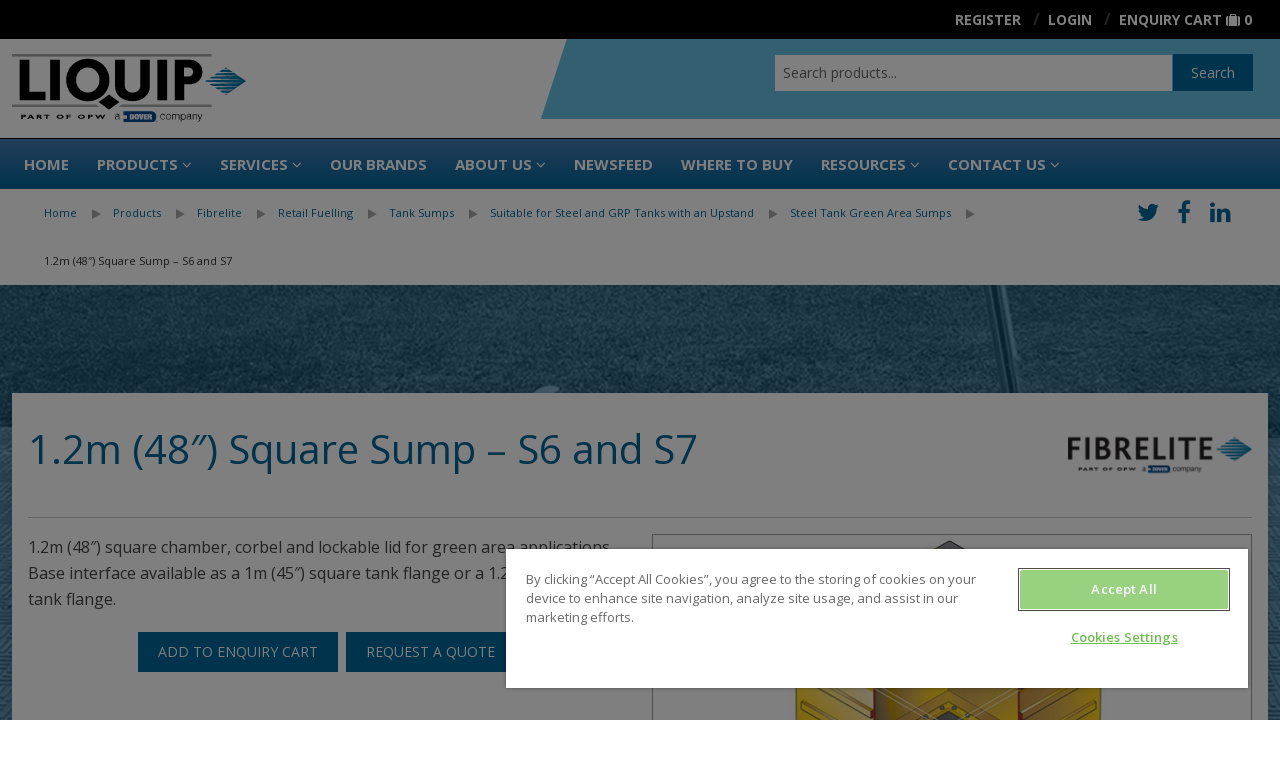

--- FILE ---
content_type: text/html; charset=UTF-8
request_url: https://www.liquip.com/products/fibrelite/retail-fuelling/tank-sumps/Suitable-for-Steel-and-GRP-Tanks-with-an-Upstand/Green-Area-Sumps/1.2m%20-48-%20Square%20Sump%20-%20S6%20and%20S7
body_size: 66374
content:
<!DOCTYPE html>
                                                                                                                                                                                                                                            
<html id="224" data-path="/products/product" data-key="product"
      data-session="1ace77fc2aace8b3824725d19b6ccde3" data-environment="prod"
      data-debug="false"
      data-shop-uuid="" lang="en"
      class="no-js nav-no-js ExtJS7">
<head>
                    <script type="application/ld+json">
{
  "@context": "https://schema.org",
  "@type": "Organization",
  "name": "Liquip",
  "legalName": "Liquip International Pty Ltd",
  "url": "https://www.liquip.com/",
  "logo": "https://www.liquip.com/liquip.com/general-pictures/liquip-logo.svg",
  "description": "Liquip supplies equipment for storing and transferring bulk liquids such as petroleum and dry bulk. We specialise in aviation, tanker and terminal markets, offering best-in-class products such as loading arms, ground monitors, meters and pumping systems.",
  "address": {
    "@type": "PostalAddress",
    "streetAddress": "148 Newton Road",
    "addressLocality": "Wetherill Park",
    "addressRegion": "NSW",
    "postalCode": "2164",
    "addressCountry": "AU"
  },
  "contactPoint": {
    "@type": "ContactPoint",
    "telephone": "+61 2 9725 9000",
    "contactType": "customer service"
  },
  "sameAs": [
    "https://www.linkedin.com/company/liquip-part-of-opw",
    "https://www.facebook.com/LiquipInternational",
    "https://www.youtube.com/user/LiquipInternational",
    "https://www.instagram.com/liquipinternational/"
  ],
  "areaServed": "Worldwide"
}
</script>
        <title>1.2m (48″) Square Sump – S6 and S7</title>
                <meta charset="utf-8"/>
        <meta name="X-UA-Compatible" content="IE=edge" />
<meta name="recaptcha" content="6LeKqHsrAAAAANx4XATOVbYnVrnzLRrC1pUtqSnk" />
<meta name="sentry-trace" content="8fea09db95084d0bba09e0e068ed8be1-ec83fc923b7a4702" />
<meta name="baggage" content="sentry-trace_id=8fea09db95084d0bba09e0e068ed8be1,sentry-sample_rand=0.992623,sentry-public_key=ccbd6ddca8ef45a799020839257e0a56,sentry-environment=production" />
<meta name="viewport" content="width=device-width, initial-scale=1.0" />
<meta http-equiv="Content-Type" content="text/html; charset=UTF-8" />
<meta name="description" content="&lt;p&gt;1.2m (48″) square chamber, corbel and lockable lid for green area applications. Base interface available as a 1m (45″) square tank flange or a 1.2m (48″) square tank flange.&lt;/p&gt; " />
<meta http-equiv="Content-Language" content="en" />

                <link href="/liquip.com/favicons/favicon.ico" rel="icon" />
<link href="/bundles/liquip/css/default.css?v=433aa996d" media="screen,print" rel="stylesheet" type="text/css" />
                
                <script type="importmap" nonce="eyEyqiAG+6pUt+z2XfKYqpzIJgsKPzap">
    {"imports":{"jquery":"\/bundles\/frontendlibraries\/js\/jquery\/jquery.min.js?v=2c872dbe6"}}</script>
<script nonce="OJOy7AUpipwOoCRtUi0bwg==" src="/bundle/FrontendLibraries/require.js" nonce="eyEyqiAG+6pUt+z2XfKYqpzIJgsKPzap"></script>
        <!-- Hotjar Tracking Code for https://www.liquip.com/ -->
<script>
(function(h,o,t,j,a,r){
h.hj=h.hj||function(){(h.hj.q=h.hj.q||[]).push(arguments)};
h._hjSettings={hjid:2990901,hjsv:6};
a=o.getElementsByTagName('head')[0];
r=o.createElement('script');r.async=1;
r.src=t+h._hjSettings.hjid+j+h._hjSettings.hjsv;
a.appendChild(r);
})(window,document,'https://static.hotjar.com/c/hotjar-','.js?sv=');
</script>
            
<!-- Google Tag Manager -->
<script>(function(w,d,s,l,i){w[l]=w[l]||[];w[l].push({'gtm.start':
new Date().getTime(),event:'gtm.js'});var f=d.getElementsByTagName(s)[0],
j=d.createElement(s),dl=l!='dataLayer'?'&l='+l:'';j.async=true;j.src=
'https://www.googletagmanager.com/gtm.js?id='+i+dl;f.parentNode.insertBefore(j,f);
})(window,document,'script','dataLayer','GTM-W875V7RH');</script>
<!-- End Google Tag Manager -->
</head>
<body class="v2021">


<!-- Google Tag Manager (noscript) -->
<noscript><iframe src="https://www.googletagmanager.com/ns.html?id=GTM-W875V7RH"
height="0" width="0" style="display:none;visibility:hidden"></iframe></noscript>
<!-- End Google Tag Manager (noscript) -->

        
        <div class="off-canvas-wrap" data-offcanvas>
        <div class="inner-wrap">
            <header>
                        
        <div>
        



                                    <div id="grid_x45acce7cce" class="small-header-bar">
            
                                    

    
    <div
        id="r_grid_x45acce7cce" class="full-row" >
        
                                



                                    
            
                                    

    
    <div
        id="r_grid_xbd57119b10" class="row" >
        
                                                                                                                                                <div id="c_grid_xbd57119b10_a"
                         class="small-5 large-3 columns" >



                                    
            
                                                    <a href="/" id="a_img_x18973f4bca" linktype="internal" internalType="document" internalId="222" path="/">
                                                        <picture loading="lazy" id="img_x18973f4bca">
	<source srcset="/liquip.com/general-pictures/liquip-logo.svg 1x" width="190" height="55" type="image/svg+xml" />
	<img class="logo " src="/liquip.com/general-pictures/liquip-logo.svg" width="190" height="55" alt="" loading="lazy" srcset="/liquip.com/general-pictures/liquip-logo.svg 1x" />
</picture>

                                            </a>
                                            
            
                
                
                            
                    
</div>
                                                                                                                                <div id="c_grid_xbd57119b10_b"
                         class="small-7 large-9 columns" >



                                    <div id="grid_x818abf1bf8" class="text-right children-as-inline-block">
            
                                    

    
    <div
        id="r_grid_x818abf1bf8" class="full-row" >
        
                                



                                    <div id="x5bf8f3685b" class="liquipLoginBox" data-user data-cart='DEFAULT'>
            
                                    




                                    
            
                                                                                        
        
                
                            
                    


<ul>
    <li data-show-for-authenticated><a href="/customer/dashboard">
            <i class="fa fa-lg fa-th-large"></i>
            <span class="hide-for-small">Dashboard:
                <span data-field="fullName"></span></span></a></li>
    <li data-show-for-authenticated class="slash"><a class="user-action-signout">
            <i class="fa fa-lg fa-sign-out show-for-small-only"></i>
            <span class="show-for-medium-up">Logout</span></a>
    </li>
    <li class="hide-for-small" data-hide-for-authenticated><a href="/customer/signup"><i
                class="fa fa-lg fa-user-plus show-for-small-only"></i>
            <span class="hide-for-small">Register</span>
        </a>
    </li>
    <li data-hide-for-authenticated class="slash"><a
            href="/customer/login"><i
                class="fa fa-lg fa-user show-for-small-only"></i><span
                class="show-for-medium-up">Login</span></a></li>
            <li class="slash"><a href="/cart" class="show-for-medium-up">Enquiry
                Cart</a> <a href="/cart" style="text-decoration: none;"><i
                    class="fa fa-small fa-suitcase show-for-medium-up"></i><i
                    class="fa fa-lg fa-suitcase show-for-small-only"></i> <span class="cartCount" data-cart-size
                                                                                data-cart="DEFAULT"></span></a></li>
    </ul>

                
                            </div>
<script nonce="ZUSDZ9jwOtJwBbQe1M7y5w==" type="text/javascript">require(["Website/Brick","/bundles/liquip/areas/liquipLoginBox/js/brick.js?v=e0c49dfa5"],function (b,brick){if(brick){brick.editmode = false;}else{console.warn('Unable to initialize JS script!');return;}if(typeof brick === 'function'){b.Brick.prototype.viewEditmode = Boolean();b.Brick.prototype.DEBUG = Boolean(); var Brick = new brick("x5bf8f3685b","liquipLoginBox","/bundles/liquip/areas/liquipLoginBox",b.Brick); delete (b.Brick.prototype.brickConfig); delete (b.Brick.prototype.viewEditmode);}});</script>
                    




                                    <div id="xa454045b54" class="liquipSearch">
            
                                    
<div class="show-for-small-only">
    <a href="#" class="toggle-visible"><i class="fa fa-lg fa-search"></i></a>
</div>
<form action="/search" class="clearfix">
    <div class="row">
        <div class="large-12 columns">
            <div class="row collapse">
                <div class="small-10 columns">
                    <input name="q" placeholder="Search products..." type="text" data-autocomplete-action
                           autocomplete="off"/>
                </div>
                <div class="small-2 columns">
                    <button class="button postfix" type="submit">Search</button>
                </div>
            </div>
        </div>
    </div>
</form>

                
                            </div>
<script nonce="ZUSDZ9jwOtJwBbQe1M7y5w==" type="text/javascript">require(["Website/Brick","lz-string","/bundles/liquip/areas/liquipSearch/js/brick.js?v=8f73bc725"],function (b,LZ,brick){if(brick){brick.editmode = false;}else{console.warn('Unable to initialize JS script!');return;}if(typeof brick === 'function'){b.Brick.prototype.brickConfig=LZ.decompressFromBase64('N4IgLgFgrgtgRgOwIYEsA2BhAZgcxALhDRQEcoUAHAZQFMkAnAYwhAF8g===');b.Brick.prototype.viewEditmode = Boolean();b.Brick.prototype.DEBUG = Boolean(); var Brick = new brick("xa454045b54","liquipSearch","/bundles/liquip/areas/liquipSearch",b.Brick); delete (b.Brick.prototype.brickConfig); delete (b.Brick.prototype.viewEditmode);}});</script>
                    




                                    <div id="x8dca9e14d7" class="liquipNavigationBar">
            
                                    
    <div class="row show-for-medium-up">
        <div class="medium-12 columns">
            <nav class="nav" role="navigation">
                
            </nav>
        </div>
    </div>
    <div class="show-for-small-only">
        <a href="#" class="right-off-canvas-toggle"><i class="fa fa-lg fa-bars"></i></a>
    </div>

                
                            </div>
<script nonce="ZUSDZ9jwOtJwBbQe1M7y5w==" type="text/javascript">require(["Website/Brick","/bundles/liquip/areas/liquipNavigationBar/js/brick.js?v=3324b9078"],function (b,brick){if(brick){brick.editmode = false;}else{console.warn('Unable to initialize JS script!');return;}if(typeof brick === 'function'){b.Brick.prototype.viewEditmode = Boolean();b.Brick.prototype.DEBUG = Boolean(); var Brick = new brick("x8dca9e14d7","liquipNavigationBar","/bundles/liquip/areas/liquipNavigationBar",b.Brick); delete (b.Brick.prototype.brickConfig); delete (b.Brick.prototype.viewEditmode);}});</script>
                    

        
            </div>
    
                
                            </div>
                    
</div>
                                    
            </div>
    
                
                            
                    

        
            </div>
    
                
                            </div>
                    




                                    <div id="grid_xb45dc994e9" class="text-right inverse show-for-medium-up">
            
                                    

    
    <div
        id="r_grid_xb45dc994e9" class="row" >
        
                                                                                                                                                <div id="c_grid_xb45dc994e9_a"
                         class="small-12 large-12 columns" >



                                    <div id="x767f6edec9" class="liquipLoginBox" data-user data-cart='DEFAULT'>
            
                                    




                                    
            
                                                                                        
        
                
                            
                    


<ul>
    <li data-show-for-authenticated><a href="/customer/dashboard">
            <i class="fa fa-lg fa-th-large"></i>
            <span class="hide-for-small">Dashboard:
                <span data-field="fullName"></span></span></a></li>
    <li data-show-for-authenticated class="slash"><a class="user-action-signout">
            <i class="fa fa-lg fa-sign-out show-for-small-only"></i>
            <span class="show-for-medium-up">Logout</span></a>
    </li>
    <li class="hide-for-small" data-hide-for-authenticated><a href="/customer/signup"><i
                class="fa fa-lg fa-user-plus show-for-small-only"></i>
            <span class="hide-for-small">Register</span>
        </a>
    </li>
    <li data-hide-for-authenticated class="slash"><a
            href="/customer/login"><i
                class="fa fa-lg fa-user show-for-small-only"></i><span
                class="show-for-medium-up">Login</span></a></li>
            <li class="slash"><a href="/cart" class="show-for-medium-up">Enquiry
                Cart</a> <a href="/cart" style="text-decoration: none;"><i
                    class="fa fa-small fa-suitcase show-for-medium-up"></i><i
                    class="fa fa-lg fa-suitcase show-for-small-only"></i> <span class="cartCount" data-cart-size
                                                                                data-cart="DEFAULT"></span></a></li>
    </ul>

                
                            </div>
<script nonce="ZUSDZ9jwOtJwBbQe1M7y5w==" type="text/javascript">require(["Website/Brick","/bundles/liquip/areas/liquipLoginBox/js/brick.js?v=e0c49dfa5"],function (b,brick){if(brick){brick.editmode = false;}else{console.warn('Unable to initialize JS script!');return;}if(typeof brick === 'function'){b.Brick.prototype.viewEditmode = Boolean();b.Brick.prototype.DEBUG = Boolean(); var Brick = new brick("x767f6edec9","liquipLoginBox","/bundles/liquip/areas/liquipLoginBox",b.Brick); delete (b.Brick.prototype.brickConfig); delete (b.Brick.prototype.viewEditmode);}});</script>
                    
</div>
                                    
            </div>
    
                
                            </div>
                    




                                    <div id="grid_7f3596d180" class="header_bg hide-for-small-only">
            
                                    

    
    <div
        id="r_grid_7f3596d180" class="full-row" >
        
                                



                                    
            
                                    

    
    <div
        id="r_grid_69dbc3ea20" class="row" >
        
                                                                                                                                                <div id="c_grid_69dbc3ea20_a"
                         class="small-12 large-3 columns" >



                                    
            
                                                    <a href="/" id="a_img_84b77f1d7f" linktype="internal" internalType="document" internalId="222" path="/">
                                                        <picture loading="lazy" id="img_84b77f1d7f">
	<source srcset="/liquip.com/general-pictures/liquip-logo.svg 1x" width="190" height="55" type="image/svg+xml" />
	<img class="pb1 liquipLogo" style="width:234px" src="/liquip.com/general-pictures/liquip-logo.svg" width="190" height="55" alt="" loading="lazy" srcset="/liquip.com/general-pictures/liquip-logo.svg 1x" />
</picture>

                                            </a>
                                            
            
                
                
                            
                    
</div>
                                                                                                                                <div id="c_grid_69dbc3ea20_c"
                         class="small-12 large-4 columns" ></div>
                                                                                                                                <div id="c_grid_69dbc3ea20_b"
                         class="small-12 large-5 columns" >



                                    <div id="wy_47178dd28b" class="liquipSearch">
            
                                    
<div class="show-for-small-only">
    <a href="#" class="toggle-visible"><i class="fa fa-lg fa-search"></i></a>
</div>
<form action="/search" class="clearfix">
    <div class="row">
        <div class="large-12 columns">
            <div class="row collapse">
                <div class="small-10 columns">
                    <input name="q" placeholder="Search products..." type="text" data-autocomplete-action
                           autocomplete="off"/>
                </div>
                <div class="small-2 columns">
                    <button class="button postfix" type="submit">Search</button>
                </div>
            </div>
        </div>
    </div>
</form>

                
                            </div>
<script nonce="ZUSDZ9jwOtJwBbQe1M7y5w==" type="text/javascript">require(["Website/Brick","lz-string","/bundles/liquip/areas/liquipSearch/js/brick.js?v=8f73bc725"],function (b,LZ,brick){if(brick){brick.editmode = false;}else{console.warn('Unable to initialize JS script!');return;}if(typeof brick === 'function'){b.Brick.prototype.brickConfig=LZ.decompressFromBase64('N4IgLgFgrgtgRgOwIYEsA2BhAZgcxALhDRQEcoUAHAZQFMkAnAYwhAF8g===');b.Brick.prototype.viewEditmode = Boolean();b.Brick.prototype.DEBUG = Boolean(); var Brick = new brick("wy_47178dd28b","liquipSearch","/bundles/liquip/areas/liquipSearch",b.Brick); delete (b.Brick.prototype.brickConfig); delete (b.Brick.prototype.viewEditmode);}});</script>
                    
</div>
                                    
            </div>
    
                
                            
                    




                                    <div id="grid_x371f231788" class="liquipNavigationBar">
            
                                    
    <div class="row show-for-medium-up">
        <div class="medium-12 columns">
            <nav class="nav" role="navigation">
                <ul class="nav-bar">
    <li>
        <a href="/">Home</a>
    </li>
    <li>
        <a id="pimcore-navigation-renderer-menu-223" title="Products" class="maxi-menu main hasChildren" href="/products" data-sidebar="/snippets/nav/sidebar">Products</a>
        <ul>
            <li>
                <a id="pimcore-navigation-renderer-menu-ProductCategory-258" title="Tanker" class=" hasSubCategories hasChildren" href="/products/tanker">Tanker</a>
                <ul>
                    <li>
                        <a id="pimcore-navigation-renderer-menu-ProductCategory-356" title="Tanker Top" class=" hasSubCategories hasChildren" href="/products/tanker/tanker-top">Tanker Top</a>
                        <ul>
                            <li>
                                <a id="pimcore-navigation-renderer-menu-ProductCategory-352" title="Manholes/Hatches" href="/products/tanker/tanker-top/hatches-manholes">Manholes/Hatches</a>
                            </li>
                            <li>
                                <a id="pimcore-navigation-renderer-menu-ProductCategory-362" title="Emergency Inspection Hatches" href="/products/tanker/tanker-top/emergency-inspections-hatches">Emergency Inspection Hatches</a>
                            </li>
                            <li>
                                <a id="pimcore-navigation-renderer-menu-ProductCategory-363" title="Hatch Weather Covers" href="/products/tanker/tanker-top/hatch-weather-covers">Hatch Weather Covers</a>
                            </li>
                            <li>
                                <a id="pimcore-navigation-renderer-menu-ProductCategory-364" title="Coamings &amp; Clampbands" href="/products/tanker/tanker-top/coamings-clampbands">Coamings &amp; Clampbands</a>
                            </li>
                            <li>
                                <a id="pimcore-navigation-renderer-menu-ProductCategory-365" title="Vapour Recovery" href="/products/tanker/tanker-top/vapour-recovery">Vapour Recovery</a>
                            </li>
                            <li>
                                <a id="pimcore-navigation-renderer-menu-ProductCategory-367" title="Dip &amp; Fill Tubes &amp; Accessories" href="/products/tanker/tanker-top/dip-fill-tubes-and-accessories">Dip &amp; Fill Tubes &amp; Accessories</a>
                            </li>
                            <li>
                                <a id="pimcore-navigation-renderer-menu-ProductCategory-366" title="Pressure Vacuum Vents" href="/products/tanker/tanker-top/pressure-vacuum-vents">Pressure Vacuum Vents</a>
                            </li>
                            <li>
                                <a id="pimcore-navigation-renderer-menu-ProductCategory-368" title="Top Operators" href="/products/tanker/tanker-top/top-operators">Top Operators</a>
                            </li>
                            <li>
                                <a id="pimcore-navigation-renderer-menu-ProductCategory-369" title="Tanker Top Accessories" href="/products/tanker/tanker-top/tanker-top-accessories">Tanker Top Accessories</a>
                            </li>
                        </ul>
                    </li>
                    <li>
                        <a id="pimcore-navigation-renderer-menu-ProductCategory-357" title="Tanker Bottom" class=" hasSubCategories hasChildren" href="/products/tanker/tanker-bottom">Tanker Bottom</a>
                        <ul>
                            <li>
                                <a id="pimcore-navigation-renderer-menu-ProductCategory-370" title="API Adaptors" href="/products/tanker/tanker-bottom/api-adaptors">API Adaptors</a>
                            </li>
                            <li>
                                <a id="pimcore-navigation-renderer-menu-ProductCategory-371" title="API Coupling Adaptors &amp; Accessories" href="/products/tanker/tanker-bottom/api-accessories-coupling-adaptors">API Coupling Adaptors &amp; Accessories</a>
                            </li>
                            <li>
                                <a id="pimcore-navigation-renderer-menu-ProductCategory-372" title="Internal/Bottom Valves" href="/products/tanker/tanker-bottom/internal-bottom-valves">Internal/Bottom Valves</a>
                            </li>
                            <li>
                                <a id="pimcore-navigation-renderer-menu-ProductCategory-376" title="Vapour gates &amp; Air Interlock Valves" href="/products/tanker/tanker-bottom/vapour-gates-air-interlock-valves">Vapour gates &amp; Air Interlock Valves</a>
                            </li>
                            <li>
                                <a id="pimcore-navigation-renderer-menu-ProductCategory-435" title="Vapour Adaptors &amp; Couplers" href="/products/tanker/tanker-bottom/vapour-adaptors-couplers">Vapour Adaptors &amp; Couplers</a>
                            </li>
                            <li>
                                <a id="pimcore-navigation-renderer-menu-ProductCategory-375" title="Manifolds &amp; Pneumatic Control Boxes" href="/products/tanker/tanker-bottom/manifolds-pneumatic-control-boxes">Manifolds &amp; Pneumatic Control Boxes</a>
                            </li>
                            <li>
                                <a id="pimcore-navigation-renderer-menu-ProductCategory-374" title="Static/Bonding Components" href="/products/tanker/tanker-bottom/static-bonding-components">Static/Bonding Components</a>
                            </li>
                            <li>
                                <a id="pimcore-navigation-renderer-menu-ProductCategory-436" title="Accessories" href="/products/tanker/tanker-bottom/accessories">Accessories</a>
                            </li>
                        </ul>
                    </li>
                    <li>
                        <a id="pimcore-navigation-renderer-menu-ProductCategory-360" title="Tanker Accessories" class=" hasSubCategories hasChildren" href="/products/tanker/tanker-accessories">Tanker Accessories</a>
                        <ul>
                            <li>
                                <a id="pimcore-navigation-renderer-menu-ProductCategory-382" title="Flanged Outlet Adaptors" href="/products/tanker/tanker-accessories/flanged-outlet-adaptors">Flanged Outlet Adaptors</a>
                            </li>
                            <li>
                                <a id="pimcore-navigation-renderer-menu-ProductCategory-1855" title="Aluminium Camlock Fittings" href="/products/tanker/tanker-accessories/aluminium-camlock-fittings">Aluminium Camlock Fittings</a>
                            </li>
                            <li>
                                <a id="pimcore-navigation-renderer-menu-ProductCategory-384" title="Delivery &amp; Vapour Elbows" href="/products/tanker/tanker-accessories/deliver-vapour-elbows">Delivery &amp; Vapour Elbows</a>
                            </li>
                            <li>
                                <a id="pimcore-navigation-renderer-menu-ProductCategory-385" title="Rollover Protection &amp; Accessories" href="/products/tanker/tanker-accessories/rollover-protection-accessories">Rollover Protection &amp; Accessories</a>
                            </li>
                            <li>
                                <a id="pimcore-navigation-renderer-menu-ProductCategory-386" title="Hazchem Signs" href="/products/tanker/tanker-accessories/hazchem-signs">Hazchem Signs</a>
                            </li>
                            <li>
                                <a id="pimcore-navigation-renderer-menu-ProductCategory-388" title="Flanged Butterfly Valves &amp; Accessories" href="/products/tanker/tanker-accessories/butterfly-valves-accessories">Flanged Butterfly Valves &amp; Accessories</a>
                            </li>
                            <li>
                                <a id="pimcore-navigation-renderer-menu-ProductCategory-387" title="Product Indicators" href="/products/tanker/tanker-accessories/product-indicators">Product Indicators</a>
                            </li>
                            <li>
                                <a id="pimcore-navigation-renderer-menu-ProductCategory-389" title="Hose Reels" href="/products/tanker/tanker-accessories/hose-reels">Hose Reels</a>
                            </li>
                            <li>
                                <a id="pimcore-navigation-renderer-menu-ProductCategory-390" title="Pipe Bends" href="/products/tanker/tanker-accessories/pipe-bends">Pipe Bends</a>
                            </li>
                            <li>
                                <a id="pimcore-navigation-renderer-menu-ProductCategory-391" title="Gaskets" href="/products/tanker/tanker-accessories/gaskets">Gaskets</a>
                            </li>
                            <li>
                                <a id="pimcore-navigation-renderer-menu-ProductCategory-392" title="Sightglasses &amp; Flanges" href="/products/tanker/tanker-accessories/sightglasses-flanges">Sightglasses &amp; Flanges</a>
                            </li>
                            <li>
                                <a id="pimcore-navigation-renderer-menu-ProductCategory-516" title="Air Vapour Filters" href="/products/tanker/tanker-accessories/air-vapour-filters">Air Vapour Filters</a>
                            </li>
                            <li>
                                <a id="pimcore-navigation-renderer-menu-ProductCategory-6857" title="Chemical Test Kit" href="/products/tanker/tanker-accessories/seal-test-kit">Chemical Test Kit</a>
                            </li>
                            <li>
                                <a id="pimcore-navigation-renderer-menu-ProductCategory-383" title="Vapour Adaptor Caps" href="/products/tanker/tanker-accessories/vapour-adaptors-caps">Vapour Adaptor Caps</a>
                            </li>
                        </ul>
                    </li>
                    <li>
                        <a id="pimcore-navigation-renderer-menu-ProductCategory-359" title="Metering, Dispensing &amp; Gauging" class=" hasSubCategories hasChildren" href="/products/tanker/metering-dispensing-gauging">Metering, Dispensing &amp; Gauging</a>
                        <ul>
                            <li>
                                <a id="pimcore-navigation-renderer-menu-ProductCategory-7541" title="Swift Delivery System" href="/products/tanker/metering-dispensing-gauging/swift-delivery-system">Swift Delivery System</a>
                            </li>
                            <li>
                                <a id="pimcore-navigation-renderer-menu-ProductCategory-663" title="Register &amp; Gauging CPUs" href="/products/tanker/metering-dispensing-gauging/register-gauging-cpus">Register &amp; Gauging CPUs</a>
                            </li>
                            <li>
                                <a id="pimcore-navigation-renderer-menu-ProductCategory-418" title="Registers &amp; Gauging Accessories" href="/products/tanker/metering-dispensing-gauging/registers--gauging-accessories">Registers &amp; Gauging Accessories</a>
                            </li>
                            <li>
                                <a id="pimcore-navigation-renderer-menu-ProductCategory-419" title="Strainers" href="/products/tanker/metering-dispensing-gauging/strainers">Strainers</a>
                            </li>
                            <li>
                                <a id="pimcore-navigation-renderer-menu-ProductCategory-548" title="Swivels" href="/products/tanker/metering-dispensing-gauging/swivels">Swivels</a>
                            </li>
                            <li>
                                <a id="pimcore-navigation-renderer-menu-ProductCategory-417" title="Meters" href="/products/tanker/metering-dispensing-gauging/meters">Meters</a>
                            </li>
                            <li>
                                <a id="pimcore-navigation-renderer-menu-ProductCategory-551" title="Nozzles" href="/products/tanker/metering-dispensing-gauging/nozzles">Nozzles</a>
                            </li>
                            <li>
                                <a id="pimcore-navigation-renderer-menu-ProductCategory-815" title="Truck Mounted Dispenser Systems" href="/products/tanker/metering-dispensing-gauging/dispenser-systems">Truck Mounted Dispenser Systems</a>
                            </li>
                            <li>
                                <a id="pimcore-navigation-renderer-menu-ProductCategory-816" title="Hose Reels" href="/products/tanker/metering-dispensing-gauging/hosereels and accessories">Hose Reels</a>
                            </li>
                        </ul>
                    </li>
                    <li>
                        <a id="pimcore-navigation-renderer-menu-ProductCategory-358" title="Tanker Overfill Systems" class=" hasSubCategories hasChildren" href="/products/tanker/tanker-overfill-systems">Tanker Overfill Systems</a>
                        <ul>
                            <li>
                                <a id="pimcore-navigation-renderer-menu-ProductCategory-378" title="Overfill Protection Probes" href="/products/tanker/tanker-overfill-systems/overfill-protection-probes">Overfill Protection Probes</a>
                            </li>
                            <li>
                                <a id="pimcore-navigation-renderer-menu-ProductCategory-377" title="Truck Plugs" href="/products/tanker/tanker-overfill-systems/truck-plugs">Truck Plugs</a>
                            </li>
                            <li>
                                <a id="pimcore-navigation-renderer-menu-ProductCategory-379" title="On Board Monitors" href="/products/tanker/tanker-overfill-systems/on-board-monitors">On Board Monitors</a>
                            </li>
                            <li>
                                <a id="pimcore-navigation-renderer-menu-ProductCategory-380" title="Overfill System Testers" href="/products/tanker/tanker-overfill-systems/overfill-system-testers">Overfill System Testers</a>
                            </li>
                            <li>
                                <a id="pimcore-navigation-renderer-menu-ProductCategory-381" title="Overfill Accessories" href="/products/tanker/tanker-overfill-systems/overfill-accessories">Overfill Accessories</a>
                            </li>
                        </ul>
                    </li>
                </ul>
            </li>
            <li>
                <a id="pimcore-navigation-renderer-menu-ProductCategory-259" title="Terminal" class=" hasSubCategories hasChildren" href="/products/terminal">Terminal</a>
                <ul>
                    <li>
                        <a id="pimcore-navigation-renderer-menu-ProductCategory-393" title="Complete Loading Arms" class=" hasSubCategories hasChildren" href="/products/terminal/complete-loading-arms">Complete Loading Arms</a>
                        <ul>
                            <li>
                                <a id="pimcore-navigation-renderer-menu-ProductCategory-405" title="Top Loading Arms" href="/products/terminal/complete-loading-arms/top-loading-arms">Top Loading Arms</a>
                            </li>
                            <li>
                                <a id="pimcore-navigation-renderer-menu-ProductCategory-406" title="Bottom Loading Arms" href="/products/terminal/complete-loading-arms/bottom-loading-arms">Bottom Loading Arms</a>
                            </li>
                            <li>
                                <a id="pimcore-navigation-renderer-menu-ProductCategory-24703" title="Mine Site and Rail Loading Arms" href="/products/terminal/complete-loading-arms/Mine-Site-Rail-loading-arms">Mine Site and Rail Loading Arms</a>
                            </li>
                            <li>
                                <a id="pimcore-navigation-renderer-menu-ProductCategory-409" title="Liquified Gas Loading Arms" href="/products/terminal/complete-loading-arms/liquified-gas-loading-arms">Liquified Gas Loading Arms</a>
                            </li>
                            <li>
                                <a id="pimcore-navigation-renderer-menu-ProductCategory-408" title="Bitumen Loading Arms" href="/products/terminal/complete-loading-arms/bitumen-loading-arms">Bitumen Loading Arms</a>
                            </li>
                            <li>
                                <a id="pimcore-navigation-renderer-menu-ProductCategory-874" title="Vapour Loading Arms" href="/products/terminal/complete-loading-arms/vapour-recovery-arms">Vapour Loading Arms</a>
                            </li>
                            <li>
                                <a id="pimcore-navigation-renderer-menu-ProductCategory-886" title="Unloading Arms" href="/products/terminal/complete-loading-arms/unloading-arms">Unloading Arms</a>
                            </li>
                            <li>
                                <a id="pimcore-navigation-renderer-menu-ProductCategory-410" title="Custom/Specialty Loading Arms" href="/products/terminal/complete-loading-arms/custom-loading-arms">Custom/Specialty Loading Arms</a>
                            </li>
                        </ul>
                    </li>
                    <li>
                        <a id="pimcore-navigation-renderer-menu-ProductCategory-411" title="Loading System Components" class=" hasSubCategories hasChildren" href="/products/terminal/loading-system-components">Loading System Components</a>
                        <ul>
                            <li>
                                <a id="pimcore-navigation-renderer-menu-ProductCategory-877" title="Top Loading Components" class=" hasSubCategoriesOverRecursionLevel" href="/products/terminal/loading-system-components/top-loading">Top Loading Components</a>
                            </li>
                            <li>
                                <a id="pimcore-navigation-renderer-menu-ProductCategory-878" title="Bottom Loading Components" class=" hasSubCategoriesOverRecursionLevel" href="/products/terminal/loading-system-components/bottom-loading">Bottom Loading Components</a>
                            </li>
                            <li>
                                <a id="pimcore-navigation-renderer-menu-ProductCategory-912" title="Unloading Components" class=" hasSubCategoriesOverRecursionLevel" href="/products/terminal/loading-system-components/unloading">Unloading Components</a>
                            </li>
                            <li>
                                <a id="pimcore-navigation-renderer-menu-ProductCategory-932" title="Vapour Components" class=" hasSubCategoriesOverRecursionLevel" href="/products/terminal/loading-system-components/vapour">Vapour Components</a>
                            </li>
                            <li>
                                <a id="pimcore-navigation-renderer-menu-ProductCategory-948" title="Bitumen Components" href="/products/terminal/loading-system-components/bitumen">Bitumen Components</a>
                            </li>
                            <li>
                                <a id="pimcore-navigation-renderer-menu-ProductCategory-953" title="LPG Components" href="/products/terminal/loading-system-components/lpg">LPG Components</a>
                            </li>
                        </ul>
                    </li>
                    <li>
                        <a id="pimcore-navigation-renderer-menu-ProductCategory-394" title="Overfill Protection" class=" hasSubCategories hasChildren" href="/products/terminal/overfill-protection">Overfill Protection</a>
                        <ul>
                            <li>
                                <a id="pimcore-navigation-renderer-menu-ProductCategory-398" title="Overfill Protection monitors" href="/products/terminal/overfill-protection/overfill-monitors">Overfill Protection monitors</a>
                            </li>
                            <li>
                                <a id="pimcore-navigation-renderer-menu-ProductCategory-399" title="Gantry Plugs &amp; Cables" href="/products/terminal/overfill-protection/gantry-plugs">Gantry Plugs &amp; Cables</a>
                            </li>
                            <li>
                                <a id="pimcore-navigation-renderer-menu-ProductCategory-400" title="Overfill System Testers" href="/products/terminal/overfill-protection/overfill-system-testers">Overfill System Testers</a>
                            </li>
                            <li>
                                <a id="pimcore-navigation-renderer-menu-ProductCategory-567" title="Overfill Accessories" href="/products/terminal/overfill-protection/overfill-accessories">Overfill Accessories</a>
                            </li>
                        </ul>
                    </li>
                    <li>
                        <a id="pimcore-navigation-renderer-menu-ProductCategory-571" title="Metering, Dispensing &amp; Gauging" class=" hasSubCategories hasChildren" href="/products/terminal/metering-dispensing-gauging">Metering, Dispensing &amp; Gauging</a>
                        <ul>
                            <li>
                                <a id="pimcore-navigation-renderer-menu-ProductCategory-573" title="Registers &amp; Gauging" href="/products/terminal/metering-dispensing-gauging/registers--gauging">Registers &amp; Gauging</a>
                            </li>
                            <li>
                                <a id="pimcore-navigation-renderer-menu-ProductCategory-572" title="Meters" href="/products/terminal/metering-dispensing-gauging/meters">Meters</a>
                            </li>
                            <li>
                                <a id="pimcore-navigation-renderer-menu-ProductCategory-574" title="Strainers" href="/products/terminal/metering-dispensing-gauging/strainers">Strainers</a>
                            </li>
                            <li>
                                <a id="pimcore-navigation-renderer-menu-ProductCategory-575" title="Swivels" href="/products/terminal/metering-dispensing-gauging/swivels">Swivels</a>
                            </li>
                            <li>
                                <a id="pimcore-navigation-renderer-menu-ProductCategory-576" title="Nozzles" href="/products/terminal/metering-dispensing-gauging/nozzles">Nozzles</a>
                            </li>
                        </ul>
                    </li>
                    <li>
                        <a id="pimcore-navigation-renderer-menu-ProductCategory-395" title="Vapour Recovery" class=" hasSubCategories hasChildren" href="/products/terminal/vapour-recovery">Vapour Recovery</a>
                        <ul>
                            <li>
                                <a id="pimcore-navigation-renderer-menu-ProductCategory-24904" title="Vapour Cones" href="/products/terminal/vapour-recovery/Vapour Cones">Vapour Cones</a>
                            </li>
                            <li>
                                <a id="pimcore-navigation-renderer-menu-ProductCategory-563" title="Vapour Adaptors" href="/products/terminal/vapour-recovery/vapour-adaptors">Vapour Adaptors</a>
                            </li>
                            <li>
                                <a id="pimcore-navigation-renderer-menu-ProductCategory-416" title="Vapour Couplings" href="/products/terminal/vapour-recovery/vapour-couplings">Vapour Couplings</a>
                            </li>
                            <li>
                                <a id="pimcore-navigation-renderer-menu-ProductCategory-959" title="Vapour Parking Adaptors" href="/products/terminal/vapour-recovery/vapour-parking-adaptors">Vapour Parking Adaptors</a>
                            </li>
                        </ul>
                    </li>
                    <li>
                        <a id="pimcore-navigation-renderer-menu-ProductCategory-1792" title="Quick and Dry Disconnect Couplings" class=" hasSubCategories hasChildren" href="/products/terminal/dry-disconnect-couplings">Quick and Dry Disconnect Couplings</a>
                        <ul>
                            <li>
                                <a id="pimcore-navigation-renderer-menu-ProductCategory-1800" title="Drylok™ Dry Disconnect Couplers &amp; Adaptors" href="/products/terminal/dry-disconnect-couplings/drylok">Drylok™ Dry Disconnect Couplers &amp; Adaptors</a>
                            </li>
                            <li>
                                <a id="pimcore-navigation-renderer-menu-ProductCategory-1802" title="Epsilon™ Dry Disconnect Couplings" href="/products/terminal/dry-disconnect-couplings/epsilon">Epsilon™ Dry Disconnect Couplings</a>
                            </li>
                            <li>
                                <a id="pimcore-navigation-renderer-menu-ProductCategory-1799" title="Kamvalok®" href="/products/terminal/dry-disconnect-couplings/kamvalok">Kamvalok®</a>
                            </li>
                            <li>
                                <a id="pimcore-navigation-renderer-menu-ProductCategory-22511" title="OPW®-Breakaways" href="/products/terminal/dry-disconnect-couplings/opw-breakaway">OPW®-Breakaways</a>
                            </li>
                        </ul>
                    </li>
                </ul>
            </li>
            <li>
                <a id="pimcore-navigation-renderer-menu-ProductCategory-427" title="Liquip Aviation" class=" hasSubCategories hasChildren" href="/products/aviation">Liquip Aviation</a>
                <ul>
                    <li>
                        <a id="pimcore-navigation-renderer-menu-ProductCategory-433" title="Aviation Bottom Loading &amp; Accessories" class=" hasSubCategories hasChildren" href="/products/aviation/aviation-bottom-loading-accessories">Aviation Bottom Loading &amp; Accessories</a>
                        <ul>
                            <li>
                                <a id="pimcore-navigation-renderer-menu-ProductCategory-637" title="Bottom Loading Adaptor" href="/products/aviation/aviation-bottom-loading-accessories/bottom-loading-adaptor">Bottom Loading Adaptor</a>
                            </li>
                            <li>
                                <a id="pimcore-navigation-renderer-menu-ProductCategory-1963" title="OPW Euro Line Bottom Valves" href="/products/aviation/aviation-bottom-loading-accessories/opw-euro-line-bottom-valves">OPW Euro Line Bottom Valves</a>
                            </li>
                            <li>
                                <a id="pimcore-navigation-renderer-menu-ProductCategory-636" title="Normec Internal Footvalves" href="/products/aviation/aviation-bottom-loading-accessories/normec-internal-footvalves">Normec Internal Footvalves</a>
                            </li>
                        </ul>
                    </li>
                    <li>
                        <a id="pimcore-navigation-renderer-menu-ProductCategory-13998" title="Aviation Fuel Filtration" class=" hasSubCategories hasChildren" href="/products/aviation/aviation-fuel-filtration">Aviation Fuel Filtration</a>
                        <ul>
                            <li>
                                <a id="pimcore-navigation-renderer-menu-ProductCategory-14010" title="Aviation Military Vessels" href="/products/aviation/aviation-fuel-filtration/aviation-military-vessels">Aviation Military Vessels</a>
                            </li>
                            <li>
                                <a id="pimcore-navigation-renderer-menu-ProductCategory-14004" title="Aviation Commercial Vessels" href="/products/aviation/aviation-fuel-filtration/aviation-commercial-vessels">Aviation Commercial Vessels</a>
                            </li>
                        </ul>
                    </li>
                    <li>
                        <a id="pimcore-navigation-renderer-menu-ProductCategory-12239" title="Aviation Overfill Protection" href="/products/aviation/aviation-overfill-protection">Aviation Overfill Protection</a>
                    </li>
                    <li>
                        <a id="pimcore-navigation-renderer-menu-ProductCategory-430" title="Hydrant Pit Valves &amp; Boxes" class=" hasSubCategories hasChildren" href="/products/aviation/hydrant-pit-valves-boxes">Hydrant Pit Valves &amp; Boxes</a>
                        <ul>
                            <li>
                                <a id="pimcore-navigation-renderer-menu-ProductCategory-612" title="Hydrant Pit Box Assemblies" href="/products/aviation/hydrant-pit-valves-boxes/hydrant-pit-boxes">Hydrant Pit Box Assemblies</a>
                            </li>
                            <li>
                                <a id="pimcore-navigation-renderer-menu-ProductCategory-614" title="Hydrant Couplers" href="/products/aviation/hydrant-pit-valves-boxes/hydrant-couplers">Hydrant Couplers</a>
                            </li>
                            <li>
                                <a id="pimcore-navigation-renderer-menu-ProductCategory-615" title="Hydrant Pit Valve" href="/products/aviation/hydrant-pit-valves-boxes/hydrant-pit-valve">Hydrant Pit Valve</a>
                            </li>
                            <li>
                                <a id="pimcore-navigation-renderer-menu-ProductCategory-12680" title="Hydrant Pit Lids" href="/products/aviation/hydrant-pit-valves-boxes/hydrant-pit-lids">Hydrant Pit Lids</a>
                            </li>
                        </ul>
                    </li>
                    <li>
                        <a id="pimcore-navigation-renderer-menu-ProductCategory-431" title="Fuel Sampling &amp; Gauges" class=" hasSubCategories hasChildren" href="/products/aviation/fuel-sampling-and-gauges">Fuel Sampling &amp; Gauges</a>
                        <ul>
                            <li>
                                <a id="pimcore-navigation-renderer-menu-ProductCategory-627" title="Aljac Samplers" href="/products/aviation/fuel-sampling-and-gauges/aljac-sampler">Aljac Samplers</a>
                            </li>
                            <li>
                                <a id="pimcore-navigation-renderer-menu-ProductCategory-625" title="Collector Tanks and Accessories" href="/products/aviation/fuel-sampling-and-gauges/collector-tanks-and-accessories">Collector Tanks and Accessories</a>
                            </li>
                            <li>
                                <a id="pimcore-navigation-renderer-menu-ProductCategory-626" title="Millipore Adaptors" href="/products/aviation/fuel-sampling-and-gauges/millipore-adaptors">Millipore Adaptors</a>
                            </li>
                            <li>
                                <a id="pimcore-navigation-renderer-menu-ProductCategory-629" title="Gauges" href="/products/aviation/fuel-sampling-and-gauges/gauges">Gauges</a>
                            </li>
                        </ul>
                    </li>
                    <li>
                        <a id="pimcore-navigation-renderer-menu-ProductCategory-429" title="Hose Reels, Nozzles &amp; Fittings" class=" hasSubCategories hasChildren" href="/products/aviation/hose-reels-nozzles-fittings">Hose Reels, Nozzles &amp; Fittings</a>
                        <ul>
                            <li>
                                <a id="pimcore-navigation-renderer-menu-ProductCategory-596" title="Hosereels" class=" hasSubCategoriesOverRecursionLevel" href="/products/aviation/hose-reels-nozzles-fittings/hosereels">Hosereels</a>
                            </li>
                            <li>
                                <a id="pimcore-navigation-renderer-menu-ProductCategory-597" title="Nozzles" class=" hasSubCategoriesOverRecursionLevel" href="/products/aviation/hose-reels-nozzles-fittings/nozzles">Nozzles</a>
                            </li>
                            <li>
                                <a id="pimcore-navigation-renderer-menu-ProductCategory-601" title="Hose &amp; Fittings" class=" hasSubCategoriesOverRecursionLevel" href="/products/aviation/hose-reels-nozzles-fittings/hose---fittings">Hose &amp; Fittings</a>
                            </li>
                        </ul>
                    </li>
                    <li>
                        <a id="pimcore-navigation-renderer-menu-ProductCategory-616" title="Valves" class=" hasSubCategories hasChildren" href="/products/aviation/valves">Valves</a>
                        <ul>
                            <li>
                                <a id="pimcore-navigation-renderer-menu-ProductCategory-1818" title="Non Return Valves" href="/products/aviation/valves/non-return-valves">Non Return Valves</a>
                            </li>
                            <li>
                                <a id="pimcore-navigation-renderer-menu-ProductCategory-1817" title="In-Line Pressure Control Valve" href="/products/aviation/valves/in-line-pressure-control-valves">In-Line Pressure Control Valve</a>
                            </li>
                            <li>
                                <a id="pimcore-navigation-renderer-menu-ProductCategory-1821" title="Stainless Steel Flanged Ball Valves" href="/products/aviation/valves/stainless-steel-flange-ball-valves">Stainless Steel Flanged Ball Valves</a>
                            </li>
                            <li>
                                <a id="pimcore-navigation-renderer-menu-ProductCategory-1820" title="Small Isolation Ball Valves" href="/products/aviation/valves/small-isolation-ball-valves">Small Isolation Ball Valves</a>
                            </li>
                            <li>
                                <a id="pimcore-navigation-renderer-menu-ProductCategory-1815" title="Apollo Valves" href="/products/aviation/valves/apollo-valves">Apollo Valves</a>
                            </li>
                            <li>
                                <a id="pimcore-navigation-renderer-menu-ProductCategory-1819" title="Internal Drain Valve" href="/products/aviation/valves/internal-drain-valve">Internal Drain Valve</a>
                            </li>
                            <li>
                                <a id="pimcore-navigation-renderer-menu-ProductCategory-1816" title="ATS Tank Sump" href="/products/aviation/valves/ast-tank-sump">ATS Tank Sump</a>
                            </li>
                        </ul>
                    </li>
                    <li>
                        <a id="pimcore-navigation-renderer-menu-ProductCategory-432" title="Meters, Pumps &amp; Displays" class=" hasSubCategories hasChildren" href="/products/aviation/meters-pumps-displays">Meters, Pumps &amp; Displays</a>
                        <ul>
                            <li>
                                <a id="pimcore-navigation-renderer-menu-ProductCategory-14068" title="LC Meters" href="/products/aviation/meters-pumps-displays/LC Meters">LC Meters</a>
                            </li>
                            <li>
                                <a id="pimcore-navigation-renderer-menu-ProductCategory-630" title="Electronic Meter Registers" href="/products/aviation/meters-pumps-displays/electronic-meter-registers">Electronic Meter Registers</a>
                            </li>
                            <li>
                                <a id="pimcore-navigation-renderer-menu-ProductCategory-631" title="Junction Boxes, Pulsers &amp; Power Filters" href="/products/aviation/meters-pumps-displays/junction-boxes-pulsers-power-filters">Junction Boxes, Pulsers &amp; Power Filters</a>
                            </li>
                            <li>
                                <a id="pimcore-navigation-renderer-menu-ProductCategory-632" title="SAMPI Meters" href="/products/aviation/meters-pumps-displays/sampi-meters">SAMPI Meters</a>
                            </li>
                            <li>
                                <a id="pimcore-navigation-renderer-menu-ProductCategory-634" title="Large Digital Display" href="/products/aviation/meters-pumps-displays/large-digital-display">Large Digital Display</a>
                            </li>
                            <li>
                                <a id="pimcore-navigation-renderer-menu-ProductCategory-635" title="Pumps" href="/products/aviation/meters-pumps-displays/pumps">Pumps</a>
                            </li>
                        </ul>
                    </li>
                    <li>
                        <a id="pimcore-navigation-renderer-menu-ProductCategory-434" title="Accessories" class=" hasSubCategories hasChildren" href="/products/aviation/accessories">Accessories</a>
                        <ul>
                            <li>
                                <a id="pimcore-navigation-renderer-menu-ProductCategory-639" title="Filter Sensing Assemblies" href="/products/aviation/accessories/filter-sensing-assemblies">Filter Sensing Assemblies</a>
                            </li>
                            <li>
                                <a id="pimcore-navigation-renderer-menu-ProductCategory-640" title="Sightglasses" href="/products/aviation/accessories/sightglasses">Sightglasses</a>
                            </li>
                            <li>
                                <a id="pimcore-navigation-renderer-menu-ProductCategory-641" title="Elfalex Rubber Expansion Joints" href="/products/aviation/accessories/elfalex-rubber-expansion-joints">Elfalex Rubber Expansion Joints</a>
                            </li>
                            <li>
                                <a id="pimcore-navigation-renderer-menu-ProductCategory-642" title="Swivels" href="/products/aviation/accessories/swivels">Swivels</a>
                            </li>
                            <li>
                                <a id="pimcore-navigation-renderer-menu-ProductCategory-643" title="Deadman Assemblies" href="/products/aviation/accessories/deadman-assemblies">Deadman Assemblies</a>
                            </li>
                            <li>
                                <a id="pimcore-navigation-renderer-menu-ProductCategory-645" title="Decals &amp; Signage" href="/products/aviation/accessories/decals-signage">Decals &amp; Signage</a>
                            </li>
                            <li>
                                <a id="pimcore-navigation-renderer-menu-ProductCategory-647" title="Safety Lock Wire" href="/products/aviation/accessories/safety-lock-wire">Safety Lock Wire</a>
                            </li>
                            <li>
                                <a id="pimcore-navigation-renderer-menu-ProductCategory-648" title="Pastes" href="/products/aviation/accessories/pastes">Pastes</a>
                            </li>
                            <li>
                                <a id="pimcore-navigation-renderer-menu-ProductCategory-650" title="Spill Management" href="/products/aviation/accessories/spill-management">Spill Management</a>
                            </li>
                            <li>
                                <a id="pimcore-navigation-renderer-menu-ProductCategory-651" title="Platform Ladders" href="/products/aviation/accessories/platform-ladders">Platform Ladders</a>
                            </li>
                            <li>
                                <a id="pimcore-navigation-renderer-menu-ProductCategory-652" title="Wing Mats" href="/products/aviation/accessories/wing-mats">Wing Mats</a>
                            </li>
                            <li>
                                <a id="pimcore-navigation-renderer-menu-ProductCategory-653" title="Aviation Camlocks" href="/products/aviation/accessories/aviation-camlocks">Aviation Camlocks</a>
                            </li>
                            <li>
                                <a id="pimcore-navigation-renderer-menu-ProductCategory-654" title="Continuity Tester" href="/products/aviation/accessories/continuity-tester">Continuity Tester</a>
                            </li>
                            <li>
                                <a id="pimcore-navigation-renderer-menu-ProductCategory-655" title="Static Reels &amp; Buckets" href="/products/aviation/accessories/static-reels-buckets">Static Reels &amp; Buckets</a>
                            </li>
                            <li>
                                <a id="pimcore-navigation-renderer-menu-ProductCategory-656" title="Strainers" href="/products/aviation/accessories/strainers">Strainers</a>
                            </li>
                        </ul>
                    </li>
                </ul>
            </li>
            <li>
                <a id="pimcore-navigation-renderer-menu-ProductCategory-20604" title="Clean Energy" class=" hasSubCategories hasChildren" href="/products/clean-energy">Clean Energy</a>
                <ul>
                    <li>
                        <a id="pimcore-navigation-renderer-menu-ProductCategory-20608" title="LNG" href="/products/clean-energy/lng">LNG</a>
                    </li>
                    <li>
                        <a id="pimcore-navigation-renderer-menu-ProductCategory-20607" title="LPG and NH3 Products" href="/products/clean-energy/lpg-and-nh3">LPG and NH3 Products</a>
                    </li>
                    <li>
                        <a id="pimcore-navigation-renderer-menu-ProductCategory-20605" title="Hydrogen" href="/products/clean-energy/hydrogen">Hydrogen</a>
                    </li>
                    <li>
                        <a id="pimcore-navigation-renderer-menu-ProductCategory-20606" title="Cryogenic and Industrial Gases" href="/products/clean-energy/cryogenic-and-industrial-gases">Cryogenic and Industrial Gases</a>
                    </li>
                </ul>
            </li>
            <li>
                <a id="pimcore-navigation-renderer-menu-ProductCategory-826" title="Retail" class=" hasSubCategories hasChildren" href="/products/retail">Retail</a>
                <ul>
                    <li>
                        <a id="pimcore-navigation-renderer-menu-ProductCategory-1975" title="Above Ground Products" class=" hasSubCategories hasChildren" href="/products/retail/above-ground-products">Above Ground Products</a>
                        <ul>
                            <li>
                                <a id="pimcore-navigation-renderer-menu-ProductCategory-1111" title="Automatic Nozzles" href="/products/retail/above-ground-products/automatic-nozzles">Automatic Nozzles</a>
                            </li>
                            <li>
                                <a id="pimcore-navigation-renderer-menu-ProductCategory-1119" title="Manual Nozzles" href="/products/retail/above-ground-products/manual-nozzles">Manual Nozzles</a>
                            </li>
                            <li>
                                <a id="pimcore-navigation-renderer-menu-ProductCategory-966" title="Swivel Breakaways" class=" hasSubCategoriesOverRecursionLevel" href="/products/retail/above-ground-products/swivel-breakaways">Swivel Breakaways</a>
                            </li>
                            <li>
                                <a id="pimcore-navigation-renderer-menu-ProductCategory-1869" title="Anti-Syphon Valves" href="/products/retail/above-ground-products/anti-syphon-valves">Anti-Syphon Valves</a>
                            </li>
                        </ul>
                    </li>
                    <li>
                        <a id="pimcore-navigation-renderer-menu-ProductCategory-1976" title="Below Ground Products" class=" hasSubCategories hasChildren" href="/products/retail/below-ground-products">Below Ground Products</a>
                        <ul>
                            <li>
                                <a id="pimcore-navigation-renderer-menu-ProductCategory-6157" title="KPS Petrol Pipe System™" href="/products/retail/below-ground-products/kps-piping-systems">KPS Petrol Pipe System™</a>
                            </li>
                            <li>
                                <a id="pimcore-navigation-renderer-menu-ProductCategory-1982" title="Piping &amp; Containment Systems" class=" hasSubCategoriesOverRecursionLevel" href="/products/retail/below-ground-products/piping-containment-systems">Piping &amp; Containment Systems</a>
                            </li>
                            <li>
                                <a id="pimcore-navigation-renderer-menu-ProductCategory-962" title="Underground Tank Equipment" class=" hasSubCategoriesOverRecursionLevel" href="/products/retail/below-ground-products/underground-tank-equipment">Underground Tank Equipment</a>
                            </li>
                        </ul>
                    </li>
                    <li>
                        <a id="pimcore-navigation-renderer-menu-ProductCategory-965" title="Automatic Tank Gauging" class=" hasSubCategories hasChildren" href="/products/retail/automatic-tank-gauging">Automatic Tank Gauging</a>
                        <ul>
                            <li>
                                <a id="pimcore-navigation-renderer-menu-ProductCategory-1977" title="IntelliSense™ Technology" href="/products/retail/automatic-tank-gauging/intellisense-tm-technology">IntelliSense™ Technology</a>
                            </li>
                            <li>
                                <a id="pimcore-navigation-renderer-menu-ProductCategory-1978" title="V Smart Module" href="/products/retail/automatic-tank-gauging/v-smart-module">V Smart Module</a>
                            </li>
                            <li>
                                <a id="pimcore-navigation-renderer-menu-ProductCategory-1810" title="Site Sentinel - Integra Consoles" href="/products/retail/automatic-tank-gauging/site-sentinel---integra-console">Site Sentinel - Integra Consoles</a>
                            </li>
                            <li>
                                <a id="pimcore-navigation-renderer-menu-ProductCategory-1917" title="Site Sentinel - Nano Consoles" href="/products/retail/automatic-tank-gauging/site-sentinel---nano-console">Site Sentinel - Nano Consoles</a>
                            </li>
                            <li>
                                <a id="pimcore-navigation-renderer-menu-ProductCategory-1805" title="7100V AST Flex Probe" href="/products/retail/automatic-tank-gauging/7100v-ast-flex-probe">7100V AST Flex Probe</a>
                            </li>
                            <li>
                                <a id="pimcore-navigation-renderer-menu-ProductCategory-1920" title="924B Magnetostrictive Probe" href="/products/retail/automatic-tank-gauging/924b-magnetostrictive-probe">924B Magnetostrictive Probe</a>
                            </li>
                            <li>
                                <a id="pimcore-navigation-renderer-menu-ProductCategory-1921" title="Density Measurement Sensor" href="/products/retail/automatic-tank-gauging/density-measurement-sensor">Density Measurement Sensor</a>
                            </li>
                            <li>
                                <a id="pimcore-navigation-renderer-menu-ProductCategory-1922" title="Volumetric Line  Leak Detector (VLLD)" href="/products/retail/automatic-tank-gauging/volumetric-line-leak-detector-vlld-">Volumetric Line  Leak Detector (VLLD)</a>
                            </li>
                        </ul>
                    </li>
                </ul>
            </li>
            <li>
                <a id="pimcore-navigation-renderer-menu-ProductCategory-12329" title="Dry Bulk" class=" hasSubCategories hasChildren" href="/products/dry-bulk" data-content="/snippets/nav/dry-bulks">Dry Bulk</a>
                <ul>
                    <li>
                        <a id="pimcore-navigation-renderer-menu-ProductCategory-12384" title="Aeration Systems" href="/products/dry-bulk/aeration-systems" data-content="/snippets/nav/dry-bulks">Aeration Systems</a>
                    </li>
                    <li>
                        <a id="pimcore-navigation-renderer-menu-ProductCategory-12385" title="Butterfly Valves-Resilient Seated" href="/products/dry-bulk/butterfly-valves-resilient-seated" data-content="/snippets/nav/dry-bulks">Butterfly Valves-Resilient Seated</a>
                    </li>
                    <li>
                        <a id="pimcore-navigation-renderer-menu-ProductCategory-12365" title="Hopper Tees" href="/products/dry-bulk/hopper-tees" data-content="/snippets/nav/dry-bulks">Hopper Tees</a>
                    </li>
                </ul>
            </li>
            <li>
                <a id="pimcore-navigation-renderer-menu-ProductCategory-840" title="Fuelling Solutions" class=" hasSubCategories hasChildren" href="/products/fuelling-solutions">Fuelling Solutions</a>
                <ul>
                    <li>
                        <a id="pimcore-navigation-renderer-menu-ProductCategory-841" title="Filtration" class=" hasSubCategories hasChildren" href="/products/fuelling-solutions/filtration">Filtration</a>
                        <ul>
                            <li>
                                <a id="pimcore-navigation-renderer-menu-ProductCategory-981" title="Filter Cartridges" class=" hasSubCategoriesOverRecursionLevel" href="/products/fuelling-solutions/filtration/filter-cartridges">Filter Cartridges</a>
                            </li>
                            <li>
                                <a id="pimcore-navigation-renderer-menu-ProductCategory-979" title="Filter Housings" class=" hasSubCategoriesOverRecursionLevel" href="/products/fuelling-solutions/filtration/filter-housings">Filter Housings</a>
                            </li>
                            <li>
                                <a id="pimcore-navigation-renderer-menu-ProductCategory-855" title="Accessories" href="/products/fuelling-solutions/filtration/accessories">Accessories</a>
                            </li>
                            <li>
                                <a id="pimcore-navigation-renderer-menu-ProductCategory-12636" title="Portable Filtration Unit" href="/products/fuelling-solutions/filtration/Portable Filtration Units">Portable Filtration Unit</a>
                            </li>
                        </ul>
                    </li>
                    <li>
                        <a id="pimcore-navigation-renderer-menu-ProductCategory-843" title="Strainers" href="/products/fuelling-solutions/strainers">Strainers</a>
                    </li>
                    <li>
                        <a id="pimcore-navigation-renderer-menu-ProductCategory-844" title="Quick Flush /Tundish / Dewatering Tanks" href="/products/fuelling-solutions/quick-flush-tanks">Quick Flush /Tundish / Dewatering Tanks</a>
                    </li>
                    <li>
                        <a id="pimcore-navigation-renderer-menu-ProductCategory-846" title="Floating Suctions" href="/products/fuelling-solutions/floating-suctions">Floating Suctions</a>
                    </li>
                </ul>
            </li>
            <li>
                <a id="pimcore-navigation-renderer-menu-ProductCategory-314" title="Project Work (Skids and more)" href="/products/skids" data-content="/snippets/nav/skids">Project Work (Skids and more)</a>
            </li>
            <li>
                <a id="pimcore-navigation-renderer-menu-ProductCategory-1243" title="Fibrelite" class=" hasSubCategories hasChildren" href="/products/fibrelite">Fibrelite</a>
                <ul>
                    <li>
                        <a id="pimcore-navigation-renderer-menu-ProductCategory-13563" title="Retail Fuelling" class=" hasSubCategories hasChildren" href="/products/fibrelite/retail-fuelling">Retail Fuelling</a>
                        <ul>
                            <li>
                                <a id="pimcore-navigation-renderer-menu-ProductCategory-1845" title="Tank Sumps" class=" hasSubCategoriesOverRecursionLevel" href="/products/fibrelite/retail-fuelling/tank-sumps">Tank Sumps</a>
                            </li>
                            <li>
                                <a id="pimcore-navigation-renderer-menu-ProductCategory-1846" title="Underground Enclosures &amp; Transition Sumps" href="/products/fibrelite/retail-fuelling/underground-enclosures">Underground Enclosures &amp; Transition Sumps</a>
                            </li>
                            <li>
                                <a id="pimcore-navigation-renderer-menu-ProductCategory-1843" title="Composite Manhole Covers" href="/products/fibrelite/retail-fuelling/manhole-covers">Composite Manhole Covers</a>
                            </li>
                            <li>
                                <a id="pimcore-navigation-renderer-menu-ProductCategory-1844" title="Pipe Entry Kits" class=" hasSubCategoriesOverRecursionLevel" href="/products/fibrelite/retail-fuelling/pipe-entry-kits">Pipe Entry Kits</a>
                            </li>
                            <li>
                                <a id="pimcore-navigation-renderer-menu-ProductCategory-1847" title="Dispenser Sumps" class=" hasSubCategoriesOverRecursionLevel" href="/products/fibrelite/retail-fuelling/dispenser-sumps">Dispenser Sumps</a>
                            </li>
                            <li>
                                <a id="pimcore-navigation-renderer-menu-ProductCategory-1848" title="Remote and Direct Fill Sumps" class=" hasSubCategoriesOverRecursionLevel" href="/products/fibrelite/retail-fuelling/remote-fill-sumps">Remote and Direct Fill Sumps</a>
                            </li>
                            <li>
                                <a id="pimcore-navigation-renderer-menu-ProductCategory-1849" title="Monitoring Well &amp; ATG / Tank Riser Sumps" class=" hasSubCategoriesOverRecursionLevel" href="/products/fibrelite/retail-fuelling/monitoring-well-and-automatic-tank-gauging-sumps">Monitoring Well &amp; ATG / Tank Riser Sumps</a>
                            </li>
                            <li>
                                <a id="pimcore-navigation-renderer-menu-ProductCategory-1850" title="Accessories" class=" hasSubCategoriesOverRecursionLevel" href="/products/fibrelite/retail-fuelling/accessories">Accessories</a>
                            </li>
                        </ul>
                    </li>
                    <li>
                        <a id="pimcore-navigation-renderer-menu-ProductCategory-13564" title="Composite Manhole Covers" class=" hasSubCategories hasChildren" href="/products/fibrelite/manhole-covers">Composite Manhole Covers</a>
                        <ul>
                            <li>
                                <a id="pimcore-navigation-renderer-menu-ProductCategory-13813" title="Round Composite Manhole Covers" class=" hasSubCategoriesOverRecursionLevel" href="/products/fibrelite/manhole-covers/round-composite-covers">Round Composite Manhole Covers</a>
                            </li>
                            <li>
                                <a id="pimcore-navigation-renderer-menu-ProductCategory-13814" title="Square / Rectangular Composite Manhole Covers" class=" hasSubCategoriesOverRecursionLevel" href="/products/fibrelite/manhole-covers/square-rectangular-composite-covers">Square / Rectangular Composite Manhole Covers</a>
                            </li>
                        </ul>
                    </li>
                    <li>
                        <a id="pimcore-navigation-renderer-menu-ProductCategory-13566" title="Underground Enclosures" class=" hasSubCategories hasChildren" href="/products/fibrelite/underground-enclosures">Underground Enclosures</a>
                        <ul>
                            <li>
                                <a id="pimcore-navigation-renderer-menu-ProductCategory-13827" title="Square Sumps" href="/products/fibrelite/underground-enclosures/square-sumps">Square Sumps</a>
                            </li>
                            <li>
                                <a id="pimcore-navigation-renderer-menu-ProductCategory-13828" title="Other Sumps" href="/products/fibrelite/underground-enclosures/other-sumps">Other Sumps</a>
                            </li>
                        </ul>
                    </li>
                    <li>
                        <a id="pimcore-navigation-renderer-menu-ProductCategory-13565" title="Trench Covers" class=" hasSubCategories hasChildren" href="/products/fibrelite/trench-covers">Trench Covers</a>
                        <ul>
                            <li>
                                <a id="pimcore-navigation-renderer-menu-ProductCategory-14897" title="Extreme Heavy Duty F900" href="/products/fibrelite/trench-covers/extreme-heavy-duty">Extreme Heavy Duty F900</a>
                            </li>
                            <li>
                                <a id="pimcore-navigation-renderer-menu-ProductCategory-14898" title="Heavy Duty D400" href="/products/fibrelite/trench-covers/heavy-duty">Heavy Duty D400</a>
                            </li>
                            <li>
                                <a id="pimcore-navigation-renderer-menu-ProductCategory-14902" title="Light Duty B125" href="/products/fibrelite/trench-covers/light-duty">Light Duty B125</a>
                            </li>
                            <li>
                                <a id="pimcore-navigation-renderer-menu-ProductCategory-14903" title="Medium Light Duty" href="/products/fibrelite/trench-covers/medium-light-duty">Medium Light Duty</a>
                            </li>
                            <li>
                                <a id="pimcore-navigation-renderer-menu-ProductCategory-14900" title="Standard Duty C250" href="/products/fibrelite/trench-covers/standard-duty">Standard Duty C250</a>
                            </li>
                            <li>
                                <a id="pimcore-navigation-renderer-menu-ProductCategory-14901" title="Standard Duty US H20" href="/products/fibrelite/trench-covers/standard-duty-us">Standard Duty US H20</a>
                            </li>
                            <li>
                                <a id="pimcore-navigation-renderer-menu-ProductCategory-14899" title="Super Heavy Duty E600" href="/products/fibrelite/trench-covers/super-heavy-duty">Super Heavy Duty E600</a>
                            </li>
                            <li>
                                <a id="pimcore-navigation-renderer-menu-ProductCategory-14904" title="Super Light Duty A15" href="/products/fibrelite/trench-covers/super-light-duty">Super Light Duty A15</a>
                            </li>
                        </ul>
                    </li>
                </ul>
            </li>
            <li>
                <a id="pimcore-navigation-renderer-menu-ProductCategory-12589" title="Military" href="/products/military" data-content="/snippets/nav/military">Military</a>
            </li>
            <li>
                <a id="pimcore-navigation-renderer-menu-ProductCategory-23659" title="Rail" href="/products/rail" data-content="/snippets/nav/rail">Rail</a>
            </li>
        </ul>
    </li>
    <li>
        <a id="pimcore-navigation-renderer-menu-1301" title="Services" class=" main hasChildren" href="/services/service">Services</a>
        <ul>
            <li>
                <a id="pimcore-navigation-renderer-menu-801" title="Services" href="/services/service">Services</a>
            </li>
            <li>
                <a id="pimcore-navigation-renderer-menu-773" href="/services/Liquip-aviation">Aviation Services</a>
            </li>
            <li>
                <a id="pimcore-navigation-renderer-menu-772" href="/services/workshop-service">Workshop &amp; Service</a>
            </li>
        </ul>
    </li>
    <li>
        <a id="pimcore-navigation-renderer-menu-889" title="Our Brands" class=" main" href="/our-brands">Our Brands</a>
    </li>
    <li>
        <a id="pimcore-navigation-renderer-menu-1300" title="About Us" class=" main hasChildren" href="/about-us/about-us">About Us</a>
        <ul>
            <li>
                <a id="pimcore-navigation-renderer-menu-394" title="About Us" href="/about-us/about-us">About Us</a>
            </li>
            <li>
                <a id="pimcore-navigation-renderer-menu-854" href="/about-us/terms-conditions">Terms &amp; Conditions</a>
            </li>
            <li>
                <a id="pimcore-navigation-renderer-menu-835" href="/about-us/our-governance">Our Governance</a>
            </li>
        </ul>
    </li>
    <li>
        <a id="pimcore-navigation-renderer-menu-347" title="Newsfeed" class="brochure newsfeed main" href="/news">Newsfeed</a>
    </li>
    <li>
        <a id="pimcore-navigation-renderer-menu-499" title="Where to buy" class=" main" href="/where-to-buy">Where to buy</a>
    </li>
    <li>
        <a id="pimcore-navigation-renderer-menu-569" title="Resources" class=" main hasChildren" href="/customer/login">Resources</a>
        <ul>
            <li>
                <a id="pimcore-navigation-renderer-menu-2731" href="/customer/dashboard">All Resources/Dashboard</a>
            </li>
            <li>
                <a id="pimcore-navigation-renderer-menu-1197" title="Tech Talks" class="how_it_works" href="/resources/tech-talks">Tech Talks</a>
            </li>
            <li>
                <a id="pimcore-navigation-renderer-menu-1383" title="Videos" class="video" href="/resources/videos">Videos</a>
            </li>
            <li>
                <a id="pimcore-navigation-renderer-menu-1382" title="Exploded Views" class="exploded_views" href="/resources/exploded-views">Exploded Views</a>
            </li>
            <li>
                <a id="pimcore-navigation-renderer-menu-1381" title="How it works" class="how_it_works" href="/resources/how-it-works">How it works</a>
            </li>
            <li>
                <a id="pimcore-navigation-renderer-menu-1380" title="Datasheets" class="datasheet" href="/resources/datasheets">Datasheets</a>
            </li>
            <li>
                <a id="pimcore-navigation-renderer-menu-1379" title="Manuals" class="manual" href="/resources/manuals">Manuals</a>
            </li>
            <li>
                <a id="pimcore-navigation-renderer-menu-1378" title="Brochures" class="brochure" href="/resources/brochures">Brochures</a>
            </li>
            <li>
                <a id="pimcore-navigation-renderer-menu-506" title="Liquip Bulletins" class="bulletin" href="/resources/bulletins">Bulletins</a>
            </li>
            <li>
                <a id="pimcore-navigation-renderer-menu-500" title="Catalogues" class="catalogue" href="/resources/catalogues">Catalogues</a>
            </li>
            <li>
                <a id="pimcore-navigation-renderer-menu-507" title="Loading Arm Surveys" class="loading_arm_surveys" href="/resources/loading-arm-surveys">Loading Arm Surveys</a>
            </li>
        </ul>
    </li>
    <li>
        <a id="pimcore-navigation-renderer-menu-1299" title="Contact Us" class=" main hasChildren" href="/contact-us/contact-us">Contact Us</a>
        <ul>
            <li>
                <a id="pimcore-navigation-renderer-menu-1204" href="/contact-us/contact-us">Contact Us</a>
            </li>
            <li>
                <a id="pimcore-navigation-renderer-menu-1853" title="Get a Quote" href="/contact-us/get-a-quote">Get a Quote</a>
            </li>
            <li>
                <a id="pimcore-navigation-renderer-menu-1852" href="/contact-us/feedback-form">Feedback</a>
            </li>
            <li>
                <a id="pimcore-navigation-renderer-menu-3395" title="SUPPORT CCR PORTAL" href="/customer/customer-report">SUPPORT CCR PORTAL</a>
            </li>
            <li>
                <a id="pimcore-navigation-renderer-menu-1144" title="Career Opportunities" href="/contact-us/career-opportunities">Career Opportunities</a>
            </li>
        </ul>
    </li>
</ul>
            </nav>
        </div>
    </div>
    <div class="show-for-small-only">
        <a href="#" class="right-off-canvas-toggle"><i class="fa fa-lg fa-bars"></i></a>
    </div>

                
                            </div>
<script nonce="ZUSDZ9jwOtJwBbQe1M7y5w==" type="text/javascript">require(["Website/Brick","/bundles/liquip/areas/liquipNavigationBar/js/brick.js?v=3324b9078"],function (b,brick){if(brick){brick.editmode = false;}else{console.warn('Unable to initialize JS script!');return;}if(typeof brick === 'function'){b.Brick.prototype.viewEditmode = Boolean();b.Brick.prototype.DEBUG = Boolean(); var Brick = new brick("grid_x371f231788","liquipNavigationBar","/bundles/liquip/areas/liquipNavigationBar",b.Brick); delete (b.Brick.prototype.brickConfig); delete (b.Brick.prototype.viewEditmode);}});</script>
                    

        
            </div>
    
                
                            </div>
                    

    </div>
    
        
    
    
            </header>
            <section class="content">
                



                                    <div id="grid_x256ec6dbb3" class="hide-for-small-only">
            
                                    

    
    <div
        id="r_grid_x256ec6dbb3" class="row" >
        
                                                                                                                                                <div id="c_grid_x256ec6dbb3_a"
                         class="small-12 columns" >



                                    <div id="grid_x4c8b96fe20" class="bg-white">
            
                                    

    
    <div
        id="r_grid_x4c8b96fe20" class="row" >
        
                                                                                                                                                <div id="c_grid_x4c8b96fe20_a"
                         class="small-12 large-10 medium-9 columns" >



                                    <nav id="xaf0a705dbb" class="breadcrumbs" role="menubar" aria-label="breadcrumbs">
            
                                                                                        
                                <li role="menuitem" class="">
        <a id="pimcore-navigation-renderer-breadcrumbs-home-link" class="top active-trail" href="/">Home</a>
    </li>
            <li role="menuitem" class="">
        <a id="pimcore-navigation-renderer-breadcrumbs-ProductRoute-223" title="Products" class="maxi-menu active-trail hasSubCategories" href="/products">Products</a>
    </li>
            <li role="menuitem" class="">
        <a id="pimcore-navigation-renderer-breadcrumbs-ProductCategory-1243" title="Fibrelite" class=" active-trail hasSubCategories" href="/products/fibrelite">Fibrelite</a>
    </li>
            <li role="menuitem" class="">
        <a id="pimcore-navigation-renderer-breadcrumbs-ProductCategory-13563" title="Retail Fuelling" class=" active-trail hasSubCategories" href="/products/fibrelite/retail-fuelling">Retail Fuelling</a>
    </li>
            <li role="menuitem" class="">
        <a id="pimcore-navigation-renderer-breadcrumbs-ProductCategory-1845" title="Tank Sumps" class=" active-trail hasSubCategories" href="/products/fibrelite/retail-fuelling/tank-sumps">Tank Sumps</a>
    </li>
            <li role="menuitem" class="">
        <a id="pimcore-navigation-renderer-breadcrumbs-ProductCategory-13589" title="Suitable for Steel and GRP Tanks with an Upstand" class=" active-trail hasSubCategories" href="/products/fibrelite/retail-fuelling/tank-sumps/Suitable-for-Steel-and-GRP-Tanks-with-an-Upstand">Suitable for Steel and GRP Tanks with an Upstand</a>
    </li>
            <li role="menuitem" class="">
        <a id="pimcore-navigation-renderer-breadcrumbs-ProductCategory-13613" title="Steel Tank Green Area Sumps" class=" active-trail" href="/products/fibrelite/retail-fuelling/tank-sumps/Suitable-for-Steel-and-GRP-Tanks-with-an-Upstand/Green-Area-Sumps">Steel Tank Green Area Sumps</a>
    </li>
                        <li role="menuitem" class="current">
        <a id="pimcore-navigation-renderer-breadcrumbs-13665" title="1.2m (48″) Square Sump – S6 and S7" class="current" href="/products/fibrelite/retail-fuelling/tank-sumps/Suitable-for-Steel-and-GRP-Tanks-with-an-Upstand/Green-Area-Sumps/1.2m -48- Square Sump - S6 and S7">1.2m (48″) Square Sump – S6 and S7</a>
    </li>


                
                            </nav><script nonce="OJOy7AUpipwOoCRtUi0bwg==" type="application/ld+json">{"@context":"https:\/\/schema.org","@type":"BreadcrumbList","itemListElement":[{"@type":"ListItem","name":"Home","url":"\/","position":1,"item":{"@context":"http:\/\/schema.org\/","@type":"Thing","name":"Home","url":"\/","id":"home-link"}},{"@type":"ListItem","name":"Products","url":"\/products","position":2,"item":{"@context":"http:\/\/schema.org\/","@type":"Thing","name":"Products","url":"\/products","id":"223"}},{"@type":"ListItem","name":"Products","url":"\/products","position":3,"item":{"@context":"http:\/\/schema.org\/","@type":"Thing","name":"Products","url":"\/products","id":"ProductRoute-223"}},{"@type":"ListItem","name":"Fibrelite","url":"\/products\/fibrelite","position":4,"item":{"@context":"http:\/\/schema.org\/","@type":"Thing","name":"Fibrelite","url":"\/products\/fibrelite","id":"ProductCategory-1243"}},{"@type":"ListItem","name":"Retail Fuelling","url":"\/products\/fibrelite\/retail-fuelling","position":5,"item":{"@context":"http:\/\/schema.org\/","@type":"Thing","name":"Retail Fuelling","url":"\/products\/fibrelite\/retail-fuelling","id":"ProductCategory-13563"}},{"@type":"ListItem","name":"Tank Sumps","url":"\/products\/fibrelite\/retail-fuelling\/tank-sumps","position":6,"item":{"@context":"http:\/\/schema.org\/","@type":"Thing","name":"Tank Sumps","url":"\/products\/fibrelite\/retail-fuelling\/tank-sumps","id":"ProductCategory-1845"}},{"@type":"ListItem","name":"Suitable for Steel and GRP Tanks with an Upstand","url":"\/products\/fibrelite\/retail-fuelling\/tank-sumps\/Suitable-for-Steel-and-GRP-Tanks-with-an-Upstand","position":7,"item":{"@context":"http:\/\/schema.org\/","@type":"Thing","name":"Suitable for Steel and GRP Tanks with an Upstand","url":"\/products\/fibrelite\/retail-fuelling\/tank-sumps\/Suitable-for-Steel-and-GRP-Tanks-with-an-Upstand","id":"ProductCategory-13589"}},{"@type":"ListItem","name":"Steel Tank Green Area Sumps","url":"\/products\/fibrelite\/retail-fuelling\/tank-sumps\/Suitable-for-Steel-and-GRP-Tanks-with-an-Upstand\/Green-Area-Sumps","position":8,"item":{"@context":"http:\/\/schema.org\/","@type":"Thing","name":"Steel Tank Green Area Sumps","url":"\/products\/fibrelite\/retail-fuelling\/tank-sumps\/Suitable-for-Steel-and-GRP-Tanks-with-an-Upstand\/Green-Area-Sumps","id":"ProductCategory-13613"}},{"@type":"ListItem","name":"1.2m (48\u2033) Square Sump \u2013 S6 and S7","url":"\/products\/fibrelite\/retail-fuelling\/tank-sumps\/Suitable-for-Steel-and-GRP-Tanks-with-an-Upstand\/Green-Area-Sumps\/1.2m -48- Square Sump - S6 and S7","position":9,"item":{"@context":"http:\/\/schema.org\/","@type":"Thing","name":"1.2m (48\u2033) Square Sump \u2013 S6 and S7","url":"\/products\/fibrelite\/retail-fuelling\/tank-sumps\/Suitable-for-Steel-and-GRP-Tanks-with-an-Upstand\/Green-Area-Sumps\/1.2m -48- Square Sump - S6 and S7","id":"13665"}}]}</script>
                    
</div>
                                                                                                                                <div id="c_grid_x4c8b96fe20_b"
                         class="small-12 large-2 medium-3 columns" >



                                    <div id="xd0b1d4dfa4" class="no-background liquipShare">
            
                                    




                                    
            
                                                                                        
        
                
                            
                    

<ul class="share">
            <li><a href="#" id="twitter"><i class="fa fa-lg fa-twitter"></i></a></li>
            <li><a href="#" id="facebook"><i class="fa fa-lg fa-facebook"></i></a></li>
            <li><a href="#" id="linkedin"><i class="fa fa-lg fa-linkedin"></i></a></li>
    </ul>
                
                            </div>
<script nonce="OJOy7AUpipwOoCRtUi0bwg==" type="text/javascript">require(["Website/Brick","/bundles/liquip/areas/liquipShare/js/brick.js?v=a6bee51fb"],function (b,brick){if(brick){brick.editmode = false;}else{console.warn('Unable to initialize JS script!');return;}if(typeof brick === 'function'){b.Brick.prototype.viewEditmode = Boolean();b.Brick.prototype.DEBUG = Boolean(); var Brick = new brick("xd0b1d4dfa4","liquipShare","/bundles/liquip/areas/liquipShare",b.Brick); delete (b.Brick.prototype.brickConfig); delete (b.Brick.prototype.viewEditmode);}});</script>
                    
</div>
                                    
            </div>
    
                
                            </div>
                    
</div>
                                    
            </div>
    
                
                            </div>
                    




                                    <div id="x50597c8238" class="liquipProductBanner" style='height: 100px;'>
            
                                    
    <div class="bannerImage"
         style="background-image: url(/liquip.com/product-images/category-bg-bw/fibrelite-bw.jpeg);height: 500px;"></div>
    <div class="bannerColor"
         style='background-color: #00669C;height: 500px;'></div>

                
                            </div>
                    




                                    
            
                                    

    
    <div
        id="r_grid_x7f55bffe21" class="row" >
        
                                                                                                                                                <div id="c_grid_x7f55bffe21_a"
                         class="small-12 columns" >



                                    
            
                                    

    
    <div
        id="r_grid_xfda07d5686" class="row" >
        
                                                                                                                                                <div id="c_grid_xfda07d5686_a"
                         class="small-12 columns" >



                                    <div id="x16e6778324" class="p1 show-for-small-only liquipNavigationCategories">
            
                                    




                                    
            
                                                                                        
        
                
                            
                    

<nav class="nav" role="navigation">
    <ul class="active-category mb1">
    <li>
        <a id="pimcore-navigation-renderer-menu-ProductCategory-258" title="Tanker" class=" hasSubCategories" href="/products/tanker">Tanker</a>
        <ul>
            <li>
                <a id="pimcore-navigation-renderer-menu-ProductCategory-356" title="Tanker Top" class=" hasSubCategories" href="/products/tanker/tanker-top">Tanker Top</a>
                <ul>
                    <li>
                        <a id="pimcore-navigation-renderer-menu-ProductCategory-352" title="Manholes/Hatches" href="/products/tanker/tanker-top/hatches-manholes">Manholes/Hatches</a>
                    </li>
                    <li>
                        <a id="pimcore-navigation-renderer-menu-ProductCategory-362" title="Emergency Inspection Hatches" href="/products/tanker/tanker-top/emergency-inspections-hatches">Emergency Inspection Hatches</a>
                    </li>
                    <li>
                        <a id="pimcore-navigation-renderer-menu-ProductCategory-363" title="Hatch Weather Covers" href="/products/tanker/tanker-top/hatch-weather-covers">Hatch Weather Covers</a>
                    </li>
                    <li>
                        <a id="pimcore-navigation-renderer-menu-ProductCategory-364" title="Coamings &amp; Clampbands" href="/products/tanker/tanker-top/coamings-clampbands">Coamings &amp; Clampbands</a>
                    </li>
                    <li>
                        <a id="pimcore-navigation-renderer-menu-ProductCategory-365" title="Vapour Recovery" href="/products/tanker/tanker-top/vapour-recovery">Vapour Recovery</a>
                    </li>
                    <li>
                        <a id="pimcore-navigation-renderer-menu-ProductCategory-367" title="Dip &amp; Fill Tubes &amp; Accessories" href="/products/tanker/tanker-top/dip-fill-tubes-and-accessories">Dip &amp; Fill Tubes &amp; Accessories</a>
                    </li>
                    <li>
                        <a id="pimcore-navigation-renderer-menu-ProductCategory-366" title="Pressure Vacuum Vents" href="/products/tanker/tanker-top/pressure-vacuum-vents">Pressure Vacuum Vents</a>
                    </li>
                    <li>
                        <a id="pimcore-navigation-renderer-menu-ProductCategory-368" title="Top Operators" href="/products/tanker/tanker-top/top-operators">Top Operators</a>
                    </li>
                    <li>
                        <a id="pimcore-navigation-renderer-menu-ProductCategory-369" title="Tanker Top Accessories" href="/products/tanker/tanker-top/tanker-top-accessories">Tanker Top Accessories</a>
                    </li>
                </ul>
            </li>
            <li>
                <a id="pimcore-navigation-renderer-menu-ProductCategory-357" title="Tanker Bottom" class=" hasSubCategories" href="/products/tanker/tanker-bottom">Tanker Bottom</a>
                <ul>
                    <li>
                        <a id="pimcore-navigation-renderer-menu-ProductCategory-370" title="API Adaptors" href="/products/tanker/tanker-bottom/api-adaptors">API Adaptors</a>
                    </li>
                    <li>
                        <a id="pimcore-navigation-renderer-menu-ProductCategory-371" title="API Coupling Adaptors &amp; Accessories" href="/products/tanker/tanker-bottom/api-accessories-coupling-adaptors">API Coupling Adaptors &amp; Accessories</a>
                    </li>
                    <li>
                        <a id="pimcore-navigation-renderer-menu-ProductCategory-372" title="Internal/Bottom Valves" href="/products/tanker/tanker-bottom/internal-bottom-valves">Internal/Bottom Valves</a>
                    </li>
                    <li>
                        <a id="pimcore-navigation-renderer-menu-ProductCategory-376" title="Vapour gates &amp; Air Interlock Valves" href="/products/tanker/tanker-bottom/vapour-gates-air-interlock-valves">Vapour gates &amp; Air Interlock Valves</a>
                    </li>
                    <li>
                        <a id="pimcore-navigation-renderer-menu-ProductCategory-435" title="Vapour Adaptors &amp; Couplers" href="/products/tanker/tanker-bottom/vapour-adaptors-couplers">Vapour Adaptors &amp; Couplers</a>
                    </li>
                    <li>
                        <a id="pimcore-navigation-renderer-menu-ProductCategory-375" title="Manifolds &amp; Pneumatic Control Boxes" href="/products/tanker/tanker-bottom/manifolds-pneumatic-control-boxes">Manifolds &amp; Pneumatic Control Boxes</a>
                    </li>
                    <li>
                        <a id="pimcore-navigation-renderer-menu-ProductCategory-374" title="Static/Bonding Components" href="/products/tanker/tanker-bottom/static-bonding-components">Static/Bonding Components</a>
                    </li>
                    <li>
                        <a id="pimcore-navigation-renderer-menu-ProductCategory-436" title="Accessories" href="/products/tanker/tanker-bottom/accessories">Accessories</a>
                    </li>
                </ul>
            </li>
            <li>
                <a id="pimcore-navigation-renderer-menu-ProductCategory-360" title="Tanker Accessories" class=" hasSubCategories" href="/products/tanker/tanker-accessories">Tanker Accessories</a>
                <ul>
                    <li>
                        <a id="pimcore-navigation-renderer-menu-ProductCategory-382" title="Flanged Outlet Adaptors" href="/products/tanker/tanker-accessories/flanged-outlet-adaptors">Flanged Outlet Adaptors</a>
                    </li>
                    <li>
                        <a id="pimcore-navigation-renderer-menu-ProductCategory-1855" title="Aluminium Camlock Fittings" href="/products/tanker/tanker-accessories/aluminium-camlock-fittings">Aluminium Camlock Fittings</a>
                    </li>
                    <li>
                        <a id="pimcore-navigation-renderer-menu-ProductCategory-384" title="Delivery &amp; Vapour Elbows" href="/products/tanker/tanker-accessories/deliver-vapour-elbows">Delivery &amp; Vapour Elbows</a>
                    </li>
                    <li>
                        <a id="pimcore-navigation-renderer-menu-ProductCategory-385" title="Rollover Protection &amp; Accessories" href="/products/tanker/tanker-accessories/rollover-protection-accessories">Rollover Protection &amp; Accessories</a>
                    </li>
                    <li>
                        <a id="pimcore-navigation-renderer-menu-ProductCategory-386" title="Hazchem Signs" href="/products/tanker/tanker-accessories/hazchem-signs">Hazchem Signs</a>
                    </li>
                    <li>
                        <a id="pimcore-navigation-renderer-menu-ProductCategory-388" title="Flanged Butterfly Valves &amp; Accessories" href="/products/tanker/tanker-accessories/butterfly-valves-accessories">Flanged Butterfly Valves &amp; Accessories</a>
                    </li>
                    <li>
                        <a id="pimcore-navigation-renderer-menu-ProductCategory-387" title="Product Indicators" href="/products/tanker/tanker-accessories/product-indicators">Product Indicators</a>
                    </li>
                    <li>
                        <a id="pimcore-navigation-renderer-menu-ProductCategory-389" title="Hose Reels" href="/products/tanker/tanker-accessories/hose-reels">Hose Reels</a>
                    </li>
                    <li>
                        <a id="pimcore-navigation-renderer-menu-ProductCategory-390" title="Pipe Bends" href="/products/tanker/tanker-accessories/pipe-bends">Pipe Bends</a>
                    </li>
                    <li>
                        <a id="pimcore-navigation-renderer-menu-ProductCategory-391" title="Gaskets" href="/products/tanker/tanker-accessories/gaskets">Gaskets</a>
                    </li>
                    <li>
                        <a id="pimcore-navigation-renderer-menu-ProductCategory-392" title="Sightglasses &amp; Flanges" href="/products/tanker/tanker-accessories/sightglasses-flanges">Sightglasses &amp; Flanges</a>
                    </li>
                    <li>
                        <a id="pimcore-navigation-renderer-menu-ProductCategory-516" title="Air Vapour Filters" href="/products/tanker/tanker-accessories/air-vapour-filters">Air Vapour Filters</a>
                    </li>
                    <li>
                        <a id="pimcore-navigation-renderer-menu-ProductCategory-6857" title="Chemical Test Kit" href="/products/tanker/tanker-accessories/seal-test-kit">Chemical Test Kit</a>
                    </li>
                    <li>
                        <a id="pimcore-navigation-renderer-menu-ProductCategory-383" title="Vapour Adaptor Caps" href="/products/tanker/tanker-accessories/vapour-adaptors-caps">Vapour Adaptor Caps</a>
                    </li>
                </ul>
            </li>
            <li>
                <a id="pimcore-navigation-renderer-menu-ProductCategory-359" title="Metering, Dispensing &amp; Gauging" class=" hasSubCategories" href="/products/tanker/metering-dispensing-gauging">Metering, Dispensing &amp; Gauging</a>
                <ul>
                    <li>
                        <a id="pimcore-navigation-renderer-menu-ProductCategory-7541" title="Swift Delivery System" href="/products/tanker/metering-dispensing-gauging/swift-delivery-system">Swift Delivery System</a>
                    </li>
                    <li>
                        <a id="pimcore-navigation-renderer-menu-ProductCategory-663" title="Register &amp; Gauging CPUs" href="/products/tanker/metering-dispensing-gauging/register-gauging-cpus">Register &amp; Gauging CPUs</a>
                    </li>
                    <li>
                        <a id="pimcore-navigation-renderer-menu-ProductCategory-418" title="Registers &amp; Gauging Accessories" href="/products/tanker/metering-dispensing-gauging/registers--gauging-accessories">Registers &amp; Gauging Accessories</a>
                    </li>
                    <li>
                        <a id="pimcore-navigation-renderer-menu-ProductCategory-419" title="Strainers" href="/products/tanker/metering-dispensing-gauging/strainers">Strainers</a>
                    </li>
                    <li>
                        <a id="pimcore-navigation-renderer-menu-ProductCategory-548" title="Swivels" href="/products/tanker/metering-dispensing-gauging/swivels">Swivels</a>
                    </li>
                    <li>
                        <a id="pimcore-navigation-renderer-menu-ProductCategory-417" title="Meters" href="/products/tanker/metering-dispensing-gauging/meters">Meters</a>
                    </li>
                    <li>
                        <a id="pimcore-navigation-renderer-menu-ProductCategory-551" title="Nozzles" href="/products/tanker/metering-dispensing-gauging/nozzles">Nozzles</a>
                    </li>
                    <li>
                        <a id="pimcore-navigation-renderer-menu-ProductCategory-815" title="Truck Mounted Dispenser Systems" href="/products/tanker/metering-dispensing-gauging/dispenser-systems">Truck Mounted Dispenser Systems</a>
                    </li>
                    <li>
                        <a id="pimcore-navigation-renderer-menu-ProductCategory-816" title="Hose Reels" href="/products/tanker/metering-dispensing-gauging/hosereels and accessories">Hose Reels</a>
                    </li>
                </ul>
            </li>
            <li>
                <a id="pimcore-navigation-renderer-menu-ProductCategory-358" title="Tanker Overfill Systems" class=" hasSubCategories" href="/products/tanker/tanker-overfill-systems">Tanker Overfill Systems</a>
                <ul>
                    <li>
                        <a id="pimcore-navigation-renderer-menu-ProductCategory-378" title="Overfill Protection Probes" href="/products/tanker/tanker-overfill-systems/overfill-protection-probes">Overfill Protection Probes</a>
                    </li>
                    <li>
                        <a id="pimcore-navigation-renderer-menu-ProductCategory-377" title="Truck Plugs" href="/products/tanker/tanker-overfill-systems/truck-plugs">Truck Plugs</a>
                    </li>
                    <li>
                        <a id="pimcore-navigation-renderer-menu-ProductCategory-379" title="On Board Monitors" href="/products/tanker/tanker-overfill-systems/on-board-monitors">On Board Monitors</a>
                    </li>
                    <li>
                        <a id="pimcore-navigation-renderer-menu-ProductCategory-380" title="Overfill System Testers" href="/products/tanker/tanker-overfill-systems/overfill-system-testers">Overfill System Testers</a>
                    </li>
                    <li>
                        <a id="pimcore-navigation-renderer-menu-ProductCategory-381" title="Overfill Accessories" href="/products/tanker/tanker-overfill-systems/overfill-accessories">Overfill Accessories</a>
                    </li>
                </ul>
            </li>
        </ul>
    </li>
    <li>
        <a id="pimcore-navigation-renderer-menu-ProductCategory-259" title="Terminal" class=" hasSubCategories" href="/products/terminal">Terminal</a>
        <ul>
            <li>
                <a id="pimcore-navigation-renderer-menu-ProductCategory-393" title="Complete Loading Arms" class=" hasSubCategories" href="/products/terminal/complete-loading-arms">Complete Loading Arms</a>
                <ul>
                    <li>
                        <a id="pimcore-navigation-renderer-menu-ProductCategory-405" title="Top Loading Arms" href="/products/terminal/complete-loading-arms/top-loading-arms">Top Loading Arms</a>
                    </li>
                    <li>
                        <a id="pimcore-navigation-renderer-menu-ProductCategory-406" title="Bottom Loading Arms" href="/products/terminal/complete-loading-arms/bottom-loading-arms">Bottom Loading Arms</a>
                    </li>
                    <li>
                        <a id="pimcore-navigation-renderer-menu-ProductCategory-24703" title="Mine Site and Rail Loading Arms" href="/products/terminal/complete-loading-arms/Mine-Site-Rail-loading-arms">Mine Site and Rail Loading Arms</a>
                    </li>
                    <li>
                        <a id="pimcore-navigation-renderer-menu-ProductCategory-409" title="Liquified Gas Loading Arms" href="/products/terminal/complete-loading-arms/liquified-gas-loading-arms">Liquified Gas Loading Arms</a>
                    </li>
                    <li>
                        <a id="pimcore-navigation-renderer-menu-ProductCategory-408" title="Bitumen Loading Arms" href="/products/terminal/complete-loading-arms/bitumen-loading-arms">Bitumen Loading Arms</a>
                    </li>
                    <li>
                        <a id="pimcore-navigation-renderer-menu-ProductCategory-874" title="Vapour Loading Arms" href="/products/terminal/complete-loading-arms/vapour-recovery-arms">Vapour Loading Arms</a>
                    </li>
                    <li>
                        <a id="pimcore-navigation-renderer-menu-ProductCategory-886" title="Unloading Arms" href="/products/terminal/complete-loading-arms/unloading-arms">Unloading Arms</a>
                    </li>
                    <li>
                        <a id="pimcore-navigation-renderer-menu-ProductCategory-410" title="Custom/Specialty Loading Arms" href="/products/terminal/complete-loading-arms/custom-loading-arms">Custom/Specialty Loading Arms</a>
                    </li>
                </ul>
            </li>
            <li>
                <a id="pimcore-navigation-renderer-menu-ProductCategory-411" title="Loading System Components" class=" hasSubCategories" href="/products/terminal/loading-system-components">Loading System Components</a>
                <ul>
                    <li>
                        <a id="pimcore-navigation-renderer-menu-ProductCategory-877" title="Top Loading Components" class=" hasSubCategoriesOverRecursionLevel" href="/products/terminal/loading-system-components/top-loading">Top Loading Components</a>
                    </li>
                    <li>
                        <a id="pimcore-navigation-renderer-menu-ProductCategory-878" title="Bottom Loading Components" class=" hasSubCategoriesOverRecursionLevel" href="/products/terminal/loading-system-components/bottom-loading">Bottom Loading Components</a>
                    </li>
                    <li>
                        <a id="pimcore-navigation-renderer-menu-ProductCategory-912" title="Unloading Components" class=" hasSubCategoriesOverRecursionLevel" href="/products/terminal/loading-system-components/unloading">Unloading Components</a>
                    </li>
                    <li>
                        <a id="pimcore-navigation-renderer-menu-ProductCategory-932" title="Vapour Components" class=" hasSubCategoriesOverRecursionLevel" href="/products/terminal/loading-system-components/vapour">Vapour Components</a>
                    </li>
                    <li>
                        <a id="pimcore-navigation-renderer-menu-ProductCategory-948" title="Bitumen Components" href="/products/terminal/loading-system-components/bitumen">Bitumen Components</a>
                    </li>
                    <li>
                        <a id="pimcore-navigation-renderer-menu-ProductCategory-953" title="LPG Components" href="/products/terminal/loading-system-components/lpg">LPG Components</a>
                    </li>
                </ul>
            </li>
            <li>
                <a id="pimcore-navigation-renderer-menu-ProductCategory-394" title="Overfill Protection" class=" hasSubCategories" href="/products/terminal/overfill-protection">Overfill Protection</a>
                <ul>
                    <li>
                        <a id="pimcore-navigation-renderer-menu-ProductCategory-398" title="Overfill Protection monitors" href="/products/terminal/overfill-protection/overfill-monitors">Overfill Protection monitors</a>
                    </li>
                    <li>
                        <a id="pimcore-navigation-renderer-menu-ProductCategory-399" title="Gantry Plugs &amp; Cables" href="/products/terminal/overfill-protection/gantry-plugs">Gantry Plugs &amp; Cables</a>
                    </li>
                    <li>
                        <a id="pimcore-navigation-renderer-menu-ProductCategory-400" title="Overfill System Testers" href="/products/terminal/overfill-protection/overfill-system-testers">Overfill System Testers</a>
                    </li>
                    <li>
                        <a id="pimcore-navigation-renderer-menu-ProductCategory-567" title="Overfill Accessories" href="/products/terminal/overfill-protection/overfill-accessories">Overfill Accessories</a>
                    </li>
                </ul>
            </li>
            <li>
                <a id="pimcore-navigation-renderer-menu-ProductCategory-571" title="Metering, Dispensing &amp; Gauging" class=" hasSubCategories" href="/products/terminal/metering-dispensing-gauging">Metering, Dispensing &amp; Gauging</a>
                <ul>
                    <li>
                        <a id="pimcore-navigation-renderer-menu-ProductCategory-573" title="Registers &amp; Gauging" href="/products/terminal/metering-dispensing-gauging/registers--gauging">Registers &amp; Gauging</a>
                    </li>
                    <li>
                        <a id="pimcore-navigation-renderer-menu-ProductCategory-572" title="Meters" href="/products/terminal/metering-dispensing-gauging/meters">Meters</a>
                    </li>
                    <li>
                        <a id="pimcore-navigation-renderer-menu-ProductCategory-574" title="Strainers" href="/products/terminal/metering-dispensing-gauging/strainers">Strainers</a>
                    </li>
                    <li>
                        <a id="pimcore-navigation-renderer-menu-ProductCategory-575" title="Swivels" href="/products/terminal/metering-dispensing-gauging/swivels">Swivels</a>
                    </li>
                    <li>
                        <a id="pimcore-navigation-renderer-menu-ProductCategory-576" title="Nozzles" href="/products/terminal/metering-dispensing-gauging/nozzles">Nozzles</a>
                    </li>
                </ul>
            </li>
            <li>
                <a id="pimcore-navigation-renderer-menu-ProductCategory-395" title="Vapour Recovery" class=" hasSubCategories" href="/products/terminal/vapour-recovery">Vapour Recovery</a>
                <ul>
                    <li>
                        <a id="pimcore-navigation-renderer-menu-ProductCategory-24904" title="Vapour Cones" href="/products/terminal/vapour-recovery/Vapour Cones">Vapour Cones</a>
                    </li>
                    <li>
                        <a id="pimcore-navigation-renderer-menu-ProductCategory-563" title="Vapour Adaptors" href="/products/terminal/vapour-recovery/vapour-adaptors">Vapour Adaptors</a>
                    </li>
                    <li>
                        <a id="pimcore-navigation-renderer-menu-ProductCategory-416" title="Vapour Couplings" href="/products/terminal/vapour-recovery/vapour-couplings">Vapour Couplings</a>
                    </li>
                    <li>
                        <a id="pimcore-navigation-renderer-menu-ProductCategory-959" title="Vapour Parking Adaptors" href="/products/terminal/vapour-recovery/vapour-parking-adaptors">Vapour Parking Adaptors</a>
                    </li>
                </ul>
            </li>
            <li>
                <a id="pimcore-navigation-renderer-menu-ProductCategory-1792" title="Quick and Dry Disconnect Couplings" class=" hasSubCategories" href="/products/terminal/dry-disconnect-couplings">Quick and Dry Disconnect Couplings</a>
                <ul>
                    <li>
                        <a id="pimcore-navigation-renderer-menu-ProductCategory-1800" title="Drylok™ Dry Disconnect Couplers &amp; Adaptors" href="/products/terminal/dry-disconnect-couplings/drylok">Drylok™ Dry Disconnect Couplers &amp; Adaptors</a>
                    </li>
                    <li>
                        <a id="pimcore-navigation-renderer-menu-ProductCategory-1802" title="Epsilon™ Dry Disconnect Couplings" href="/products/terminal/dry-disconnect-couplings/epsilon">Epsilon™ Dry Disconnect Couplings</a>
                    </li>
                    <li>
                        <a id="pimcore-navigation-renderer-menu-ProductCategory-1799" title="Kamvalok®" href="/products/terminal/dry-disconnect-couplings/kamvalok">Kamvalok®</a>
                    </li>
                    <li>
                        <a id="pimcore-navigation-renderer-menu-ProductCategory-22511" title="OPW®-Breakaways" href="/products/terminal/dry-disconnect-couplings/opw-breakaway">OPW®-Breakaways</a>
                    </li>
                </ul>
            </li>
        </ul>
    </li>
    <li>
        <a id="pimcore-navigation-renderer-menu-ProductCategory-427" title="Liquip Aviation" class=" hasSubCategories" href="/products/aviation">Liquip Aviation</a>
        <ul>
            <li>
                <a id="pimcore-navigation-renderer-menu-ProductCategory-433" title="Aviation Bottom Loading &amp; Accessories" class=" hasSubCategories" href="/products/aviation/aviation-bottom-loading-accessories">Aviation Bottom Loading &amp; Accessories</a>
                <ul>
                    <li>
                        <a id="pimcore-navigation-renderer-menu-ProductCategory-637" title="Bottom Loading Adaptor" href="/products/aviation/aviation-bottom-loading-accessories/bottom-loading-adaptor">Bottom Loading Adaptor</a>
                    </li>
                    <li>
                        <a id="pimcore-navigation-renderer-menu-ProductCategory-1963" title="OPW Euro Line Bottom Valves" href="/products/aviation/aviation-bottom-loading-accessories/opw-euro-line-bottom-valves">OPW Euro Line Bottom Valves</a>
                    </li>
                    <li>
                        <a id="pimcore-navigation-renderer-menu-ProductCategory-636" title="Normec Internal Footvalves" href="/products/aviation/aviation-bottom-loading-accessories/normec-internal-footvalves">Normec Internal Footvalves</a>
                    </li>
                </ul>
            </li>
            <li>
                <a id="pimcore-navigation-renderer-menu-ProductCategory-13998" title="Aviation Fuel Filtration" class=" hasSubCategories" href="/products/aviation/aviation-fuel-filtration">Aviation Fuel Filtration</a>
                <ul>
                    <li>
                        <a id="pimcore-navigation-renderer-menu-ProductCategory-14010" title="Aviation Military Vessels" href="/products/aviation/aviation-fuel-filtration/aviation-military-vessels">Aviation Military Vessels</a>
                    </li>
                    <li>
                        <a id="pimcore-navigation-renderer-menu-ProductCategory-14004" title="Aviation Commercial Vessels" href="/products/aviation/aviation-fuel-filtration/aviation-commercial-vessels">Aviation Commercial Vessels</a>
                    </li>
                </ul>
            </li>
            <li>
                <a id="pimcore-navigation-renderer-menu-ProductCategory-12239" title="Aviation Overfill Protection" href="/products/aviation/aviation-overfill-protection">Aviation Overfill Protection</a>
            </li>
            <li>
                <a id="pimcore-navigation-renderer-menu-ProductCategory-430" title="Hydrant Pit Valves &amp; Boxes" class=" hasSubCategories" href="/products/aviation/hydrant-pit-valves-boxes">Hydrant Pit Valves &amp; Boxes</a>
                <ul>
                    <li>
                        <a id="pimcore-navigation-renderer-menu-ProductCategory-612" title="Hydrant Pit Box Assemblies" href="/products/aviation/hydrant-pit-valves-boxes/hydrant-pit-boxes">Hydrant Pit Box Assemblies</a>
                    </li>
                    <li>
                        <a id="pimcore-navigation-renderer-menu-ProductCategory-614" title="Hydrant Couplers" href="/products/aviation/hydrant-pit-valves-boxes/hydrant-couplers">Hydrant Couplers</a>
                    </li>
                    <li>
                        <a id="pimcore-navigation-renderer-menu-ProductCategory-615" title="Hydrant Pit Valve" href="/products/aviation/hydrant-pit-valves-boxes/hydrant-pit-valve">Hydrant Pit Valve</a>
                    </li>
                    <li>
                        <a id="pimcore-navigation-renderer-menu-ProductCategory-12680" title="Hydrant Pit Lids" href="/products/aviation/hydrant-pit-valves-boxes/hydrant-pit-lids">Hydrant Pit Lids</a>
                    </li>
                </ul>
            </li>
            <li>
                <a id="pimcore-navigation-renderer-menu-ProductCategory-431" title="Fuel Sampling &amp; Gauges" class=" hasSubCategories" href="/products/aviation/fuel-sampling-and-gauges">Fuel Sampling &amp; Gauges</a>
                <ul>
                    <li>
                        <a id="pimcore-navigation-renderer-menu-ProductCategory-627" title="Aljac Samplers" href="/products/aviation/fuel-sampling-and-gauges/aljac-sampler">Aljac Samplers</a>
                    </li>
                    <li>
                        <a id="pimcore-navigation-renderer-menu-ProductCategory-625" title="Collector Tanks and Accessories" href="/products/aviation/fuel-sampling-and-gauges/collector-tanks-and-accessories">Collector Tanks and Accessories</a>
                    </li>
                    <li>
                        <a id="pimcore-navigation-renderer-menu-ProductCategory-626" title="Millipore Adaptors" href="/products/aviation/fuel-sampling-and-gauges/millipore-adaptors">Millipore Adaptors</a>
                    </li>
                    <li>
                        <a id="pimcore-navigation-renderer-menu-ProductCategory-629" title="Gauges" href="/products/aviation/fuel-sampling-and-gauges/gauges">Gauges</a>
                    </li>
                </ul>
            </li>
            <li>
                <a id="pimcore-navigation-renderer-menu-ProductCategory-429" title="Hose Reels, Nozzles &amp; Fittings" class=" hasSubCategories" href="/products/aviation/hose-reels-nozzles-fittings">Hose Reels, Nozzles &amp; Fittings</a>
                <ul>
                    <li>
                        <a id="pimcore-navigation-renderer-menu-ProductCategory-596" title="Hosereels" class=" hasSubCategoriesOverRecursionLevel" href="/products/aviation/hose-reels-nozzles-fittings/hosereels">Hosereels</a>
                    </li>
                    <li>
                        <a id="pimcore-navigation-renderer-menu-ProductCategory-597" title="Nozzles" class=" hasSubCategoriesOverRecursionLevel" href="/products/aviation/hose-reels-nozzles-fittings/nozzles">Nozzles</a>
                    </li>
                    <li>
                        <a id="pimcore-navigation-renderer-menu-ProductCategory-601" title="Hose &amp; Fittings" class=" hasSubCategoriesOverRecursionLevel" href="/products/aviation/hose-reels-nozzles-fittings/hose---fittings">Hose &amp; Fittings</a>
                    </li>
                </ul>
            </li>
            <li>
                <a id="pimcore-navigation-renderer-menu-ProductCategory-616" title="Valves" class=" hasSubCategories" href="/products/aviation/valves">Valves</a>
                <ul>
                    <li>
                        <a id="pimcore-navigation-renderer-menu-ProductCategory-1818" title="Non Return Valves" href="/products/aviation/valves/non-return-valves">Non Return Valves</a>
                    </li>
                    <li>
                        <a id="pimcore-navigation-renderer-menu-ProductCategory-1817" title="In-Line Pressure Control Valve" href="/products/aviation/valves/in-line-pressure-control-valves">In-Line Pressure Control Valve</a>
                    </li>
                    <li>
                        <a id="pimcore-navigation-renderer-menu-ProductCategory-1821" title="Stainless Steel Flanged Ball Valves" href="/products/aviation/valves/stainless-steel-flange-ball-valves">Stainless Steel Flanged Ball Valves</a>
                    </li>
                    <li>
                        <a id="pimcore-navigation-renderer-menu-ProductCategory-1820" title="Small Isolation Ball Valves" href="/products/aviation/valves/small-isolation-ball-valves">Small Isolation Ball Valves</a>
                    </li>
                    <li>
                        <a id="pimcore-navigation-renderer-menu-ProductCategory-1815" title="Apollo Valves" href="/products/aviation/valves/apollo-valves">Apollo Valves</a>
                    </li>
                    <li>
                        <a id="pimcore-navigation-renderer-menu-ProductCategory-1819" title="Internal Drain Valve" href="/products/aviation/valves/internal-drain-valve">Internal Drain Valve</a>
                    </li>
                    <li>
                        <a id="pimcore-navigation-renderer-menu-ProductCategory-1816" title="ATS Tank Sump" href="/products/aviation/valves/ast-tank-sump">ATS Tank Sump</a>
                    </li>
                </ul>
            </li>
            <li>
                <a id="pimcore-navigation-renderer-menu-ProductCategory-432" title="Meters, Pumps &amp; Displays" class=" hasSubCategories" href="/products/aviation/meters-pumps-displays">Meters, Pumps &amp; Displays</a>
                <ul>
                    <li>
                        <a id="pimcore-navigation-renderer-menu-ProductCategory-14068" title="LC Meters" href="/products/aviation/meters-pumps-displays/LC Meters">LC Meters</a>
                    </li>
                    <li>
                        <a id="pimcore-navigation-renderer-menu-ProductCategory-630" title="Electronic Meter Registers" href="/products/aviation/meters-pumps-displays/electronic-meter-registers">Electronic Meter Registers</a>
                    </li>
                    <li>
                        <a id="pimcore-navigation-renderer-menu-ProductCategory-631" title="Junction Boxes, Pulsers &amp; Power Filters" href="/products/aviation/meters-pumps-displays/junction-boxes-pulsers-power-filters">Junction Boxes, Pulsers &amp; Power Filters</a>
                    </li>
                    <li>
                        <a id="pimcore-navigation-renderer-menu-ProductCategory-632" title="SAMPI Meters" href="/products/aviation/meters-pumps-displays/sampi-meters">SAMPI Meters</a>
                    </li>
                    <li>
                        <a id="pimcore-navigation-renderer-menu-ProductCategory-634" title="Large Digital Display" href="/products/aviation/meters-pumps-displays/large-digital-display">Large Digital Display</a>
                    </li>
                    <li>
                        <a id="pimcore-navigation-renderer-menu-ProductCategory-635" title="Pumps" href="/products/aviation/meters-pumps-displays/pumps">Pumps</a>
                    </li>
                </ul>
            </li>
            <li>
                <a id="pimcore-navigation-renderer-menu-ProductCategory-434" title="Accessories" class=" hasSubCategories" href="/products/aviation/accessories">Accessories</a>
                <ul>
                    <li>
                        <a id="pimcore-navigation-renderer-menu-ProductCategory-639" title="Filter Sensing Assemblies" href="/products/aviation/accessories/filter-sensing-assemblies">Filter Sensing Assemblies</a>
                    </li>
                    <li>
                        <a id="pimcore-navigation-renderer-menu-ProductCategory-640" title="Sightglasses" href="/products/aviation/accessories/sightglasses">Sightglasses</a>
                    </li>
                    <li>
                        <a id="pimcore-navigation-renderer-menu-ProductCategory-641" title="Elfalex Rubber Expansion Joints" href="/products/aviation/accessories/elfalex-rubber-expansion-joints">Elfalex Rubber Expansion Joints</a>
                    </li>
                    <li>
                        <a id="pimcore-navigation-renderer-menu-ProductCategory-642" title="Swivels" href="/products/aviation/accessories/swivels">Swivels</a>
                    </li>
                    <li>
                        <a id="pimcore-navigation-renderer-menu-ProductCategory-643" title="Deadman Assemblies" href="/products/aviation/accessories/deadman-assemblies">Deadman Assemblies</a>
                    </li>
                    <li>
                        <a id="pimcore-navigation-renderer-menu-ProductCategory-645" title="Decals &amp; Signage" href="/products/aviation/accessories/decals-signage">Decals &amp; Signage</a>
                    </li>
                    <li>
                        <a id="pimcore-navigation-renderer-menu-ProductCategory-647" title="Safety Lock Wire" href="/products/aviation/accessories/safety-lock-wire">Safety Lock Wire</a>
                    </li>
                    <li>
                        <a id="pimcore-navigation-renderer-menu-ProductCategory-648" title="Pastes" href="/products/aviation/accessories/pastes">Pastes</a>
                    </li>
                    <li>
                        <a id="pimcore-navigation-renderer-menu-ProductCategory-650" title="Spill Management" href="/products/aviation/accessories/spill-management">Spill Management</a>
                    </li>
                    <li>
                        <a id="pimcore-navigation-renderer-menu-ProductCategory-651" title="Platform Ladders" href="/products/aviation/accessories/platform-ladders">Platform Ladders</a>
                    </li>
                    <li>
                        <a id="pimcore-navigation-renderer-menu-ProductCategory-652" title="Wing Mats" href="/products/aviation/accessories/wing-mats">Wing Mats</a>
                    </li>
                    <li>
                        <a id="pimcore-navigation-renderer-menu-ProductCategory-653" title="Aviation Camlocks" href="/products/aviation/accessories/aviation-camlocks">Aviation Camlocks</a>
                    </li>
                    <li>
                        <a id="pimcore-navigation-renderer-menu-ProductCategory-654" title="Continuity Tester" href="/products/aviation/accessories/continuity-tester">Continuity Tester</a>
                    </li>
                    <li>
                        <a id="pimcore-navigation-renderer-menu-ProductCategory-655" title="Static Reels &amp; Buckets" href="/products/aviation/accessories/static-reels-buckets">Static Reels &amp; Buckets</a>
                    </li>
                    <li>
                        <a id="pimcore-navigation-renderer-menu-ProductCategory-656" title="Strainers" href="/products/aviation/accessories/strainers">Strainers</a>
                    </li>
                </ul>
            </li>
        </ul>
    </li>
    <li>
        <a id="pimcore-navigation-renderer-menu-ProductCategory-20604" title="Clean Energy" class=" hasSubCategories" href="/products/clean-energy">Clean Energy</a>
        <ul>
            <li>
                <a id="pimcore-navigation-renderer-menu-ProductCategory-20608" title="LNG" href="/products/clean-energy/lng">LNG</a>
            </li>
            <li>
                <a id="pimcore-navigation-renderer-menu-ProductCategory-20607" title="LPG and NH3 Products" href="/products/clean-energy/lpg-and-nh3">LPG and NH3 Products</a>
            </li>
            <li>
                <a id="pimcore-navigation-renderer-menu-ProductCategory-20605" title="Hydrogen" href="/products/clean-energy/hydrogen">Hydrogen</a>
            </li>
            <li>
                <a id="pimcore-navigation-renderer-menu-ProductCategory-20606" title="Cryogenic and Industrial Gases" href="/products/clean-energy/cryogenic-and-industrial-gases">Cryogenic and Industrial Gases</a>
            </li>
        </ul>
    </li>
    <li>
        <a id="pimcore-navigation-renderer-menu-ProductCategory-826" title="Retail" class=" hasSubCategories" href="/products/retail">Retail</a>
        <ul>
            <li>
                <a id="pimcore-navigation-renderer-menu-ProductCategory-1975" title="Above Ground Products" class=" hasSubCategories" href="/products/retail/above-ground-products">Above Ground Products</a>
                <ul>
                    <li>
                        <a id="pimcore-navigation-renderer-menu-ProductCategory-1111" title="Automatic Nozzles" href="/products/retail/above-ground-products/automatic-nozzles">Automatic Nozzles</a>
                    </li>
                    <li>
                        <a id="pimcore-navigation-renderer-menu-ProductCategory-1119" title="Manual Nozzles" href="/products/retail/above-ground-products/manual-nozzles">Manual Nozzles</a>
                    </li>
                    <li>
                        <a id="pimcore-navigation-renderer-menu-ProductCategory-966" title="Swivel Breakaways" class=" hasSubCategoriesOverRecursionLevel" href="/products/retail/above-ground-products/swivel-breakaways">Swivel Breakaways</a>
                    </li>
                    <li>
                        <a id="pimcore-navigation-renderer-menu-ProductCategory-1869" title="Anti-Syphon Valves" href="/products/retail/above-ground-products/anti-syphon-valves">Anti-Syphon Valves</a>
                    </li>
                </ul>
            </li>
            <li>
                <a id="pimcore-navigation-renderer-menu-ProductCategory-1976" title="Below Ground Products" class=" hasSubCategories" href="/products/retail/below-ground-products">Below Ground Products</a>
                <ul>
                    <li>
                        <a id="pimcore-navigation-renderer-menu-ProductCategory-6157" title="KPS Petrol Pipe System™" href="/products/retail/below-ground-products/kps-piping-systems">KPS Petrol Pipe System™</a>
                    </li>
                    <li>
                        <a id="pimcore-navigation-renderer-menu-ProductCategory-1982" title="Piping &amp; Containment Systems" class=" hasSubCategoriesOverRecursionLevel" href="/products/retail/below-ground-products/piping-containment-systems">Piping &amp; Containment Systems</a>
                    </li>
                    <li>
                        <a id="pimcore-navigation-renderer-menu-ProductCategory-962" title="Underground Tank Equipment" class=" hasSubCategoriesOverRecursionLevel" href="/products/retail/below-ground-products/underground-tank-equipment">Underground Tank Equipment</a>
                    </li>
                </ul>
            </li>
            <li>
                <a id="pimcore-navigation-renderer-menu-ProductCategory-965" title="Automatic Tank Gauging" class=" hasSubCategories" href="/products/retail/automatic-tank-gauging">Automatic Tank Gauging</a>
                <ul>
                    <li>
                        <a id="pimcore-navigation-renderer-menu-ProductCategory-1977" title="IntelliSense™ Technology" href="/products/retail/automatic-tank-gauging/intellisense-tm-technology">IntelliSense™ Technology</a>
                    </li>
                    <li>
                        <a id="pimcore-navigation-renderer-menu-ProductCategory-1978" title="V Smart Module" href="/products/retail/automatic-tank-gauging/v-smart-module">V Smart Module</a>
                    </li>
                    <li>
                        <a id="pimcore-navigation-renderer-menu-ProductCategory-1810" title="Site Sentinel - Integra Consoles" href="/products/retail/automatic-tank-gauging/site-sentinel---integra-console">Site Sentinel - Integra Consoles</a>
                    </li>
                    <li>
                        <a id="pimcore-navigation-renderer-menu-ProductCategory-1917" title="Site Sentinel - Nano Consoles" href="/products/retail/automatic-tank-gauging/site-sentinel---nano-console">Site Sentinel - Nano Consoles</a>
                    </li>
                    <li>
                        <a id="pimcore-navigation-renderer-menu-ProductCategory-1805" title="7100V AST Flex Probe" href="/products/retail/automatic-tank-gauging/7100v-ast-flex-probe">7100V AST Flex Probe</a>
                    </li>
                    <li>
                        <a id="pimcore-navigation-renderer-menu-ProductCategory-1920" title="924B Magnetostrictive Probe" href="/products/retail/automatic-tank-gauging/924b-magnetostrictive-probe">924B Magnetostrictive Probe</a>
                    </li>
                    <li>
                        <a id="pimcore-navigation-renderer-menu-ProductCategory-1921" title="Density Measurement Sensor" href="/products/retail/automatic-tank-gauging/density-measurement-sensor">Density Measurement Sensor</a>
                    </li>
                    <li>
                        <a id="pimcore-navigation-renderer-menu-ProductCategory-1922" title="Volumetric Line  Leak Detector (VLLD)" href="/products/retail/automatic-tank-gauging/volumetric-line-leak-detector-vlld-">Volumetric Line  Leak Detector (VLLD)</a>
                    </li>
                </ul>
            </li>
        </ul>
    </li>
    <li>
        <a id="pimcore-navigation-renderer-menu-ProductCategory-12329" title="Dry Bulk" class=" hasSubCategories" href="/products/dry-bulk" data-content="/snippets/nav/dry-bulks">Dry Bulk</a>
        <ul>
            <li>
                <a id="pimcore-navigation-renderer-menu-ProductCategory-12384" title="Aeration Systems" href="/products/dry-bulk/aeration-systems" data-content="/snippets/nav/dry-bulks">Aeration Systems</a>
            </li>
            <li>
                <a id="pimcore-navigation-renderer-menu-ProductCategory-12385" title="Butterfly Valves-Resilient Seated" href="/products/dry-bulk/butterfly-valves-resilient-seated" data-content="/snippets/nav/dry-bulks">Butterfly Valves-Resilient Seated</a>
            </li>
            <li>
                <a id="pimcore-navigation-renderer-menu-ProductCategory-12365" title="Hopper Tees" href="/products/dry-bulk/hopper-tees" data-content="/snippets/nav/dry-bulks">Hopper Tees</a>
            </li>
        </ul>
    </li>
    <li>
        <a id="pimcore-navigation-renderer-menu-ProductCategory-840" title="Fuelling Solutions" class=" hasSubCategories" href="/products/fuelling-solutions">Fuelling Solutions</a>
        <ul>
            <li>
                <a id="pimcore-navigation-renderer-menu-ProductCategory-841" title="Filtration" class=" hasSubCategories" href="/products/fuelling-solutions/filtration">Filtration</a>
                <ul>
                    <li>
                        <a id="pimcore-navigation-renderer-menu-ProductCategory-981" title="Filter Cartridges" class=" hasSubCategoriesOverRecursionLevel" href="/products/fuelling-solutions/filtration/filter-cartridges">Filter Cartridges</a>
                    </li>
                    <li>
                        <a id="pimcore-navigation-renderer-menu-ProductCategory-979" title="Filter Housings" class=" hasSubCategoriesOverRecursionLevel" href="/products/fuelling-solutions/filtration/filter-housings">Filter Housings</a>
                    </li>
                    <li>
                        <a id="pimcore-navigation-renderer-menu-ProductCategory-855" title="Accessories" href="/products/fuelling-solutions/filtration/accessories">Accessories</a>
                    </li>
                    <li>
                        <a id="pimcore-navigation-renderer-menu-ProductCategory-12636" title="Portable Filtration Unit" href="/products/fuelling-solutions/filtration/Portable Filtration Units">Portable Filtration Unit</a>
                    </li>
                </ul>
            </li>
            <li>
                <a id="pimcore-navigation-renderer-menu-ProductCategory-843" title="Strainers" href="/products/fuelling-solutions/strainers">Strainers</a>
            </li>
            <li>
                <a id="pimcore-navigation-renderer-menu-ProductCategory-844" title="Quick Flush /Tundish / Dewatering Tanks" href="/products/fuelling-solutions/quick-flush-tanks">Quick Flush /Tundish / Dewatering Tanks</a>
            </li>
            <li>
                <a id="pimcore-navigation-renderer-menu-ProductCategory-846" title="Floating Suctions" href="/products/fuelling-solutions/floating-suctions">Floating Suctions</a>
            </li>
        </ul>
    </li>
    <li>
        <a id="pimcore-navigation-renderer-menu-ProductCategory-314" title="Project Work (Skids and more)" href="/products/skids" data-content="/snippets/nav/skids">Project Work (Skids and more)</a>
    </li>
    <li class="active">
        <a id="pimcore-navigation-renderer-menu-ProductCategory-1243" title="Fibrelite" class=" hasSubCategories active-trail" href="/products/fibrelite">Fibrelite</a>
        <ul>
            <li class="active">
                <a id="pimcore-navigation-renderer-menu-ProductCategory-13563" title="Retail Fuelling" class=" hasSubCategories active-trail" href="/products/fibrelite/retail-fuelling">Retail Fuelling</a>
                <ul>
                    <li class="active">
                        <a id="pimcore-navigation-renderer-menu-ProductCategory-1845" title="Tank Sumps" class=" hasSubCategoriesOverRecursionLevel active-trail" href="/products/fibrelite/retail-fuelling/tank-sumps">Tank Sumps</a>
                    </li>
                    <li>
                        <a id="pimcore-navigation-renderer-menu-ProductCategory-1846" title="Underground Enclosures &amp; Transition Sumps" href="/products/fibrelite/retail-fuelling/underground-enclosures">Underground Enclosures &amp; Transition Sumps</a>
                    </li>
                    <li>
                        <a id="pimcore-navigation-renderer-menu-ProductCategory-1843" title="Composite Manhole Covers" href="/products/fibrelite/retail-fuelling/manhole-covers">Composite Manhole Covers</a>
                    </li>
                    <li>
                        <a id="pimcore-navigation-renderer-menu-ProductCategory-1844" title="Pipe Entry Kits" class=" hasSubCategoriesOverRecursionLevel" href="/products/fibrelite/retail-fuelling/pipe-entry-kits">Pipe Entry Kits</a>
                    </li>
                    <li>
                        <a id="pimcore-navigation-renderer-menu-ProductCategory-1847" title="Dispenser Sumps" class=" hasSubCategoriesOverRecursionLevel" href="/products/fibrelite/retail-fuelling/dispenser-sumps">Dispenser Sumps</a>
                    </li>
                    <li>
                        <a id="pimcore-navigation-renderer-menu-ProductCategory-1848" title="Remote and Direct Fill Sumps" class=" hasSubCategoriesOverRecursionLevel" href="/products/fibrelite/retail-fuelling/remote-fill-sumps">Remote and Direct Fill Sumps</a>
                    </li>
                    <li>
                        <a id="pimcore-navigation-renderer-menu-ProductCategory-1849" title="Monitoring Well &amp; ATG / Tank Riser Sumps" class=" hasSubCategoriesOverRecursionLevel" href="/products/fibrelite/retail-fuelling/monitoring-well-and-automatic-tank-gauging-sumps">Monitoring Well &amp; ATG / Tank Riser Sumps</a>
                    </li>
                    <li>
                        <a id="pimcore-navigation-renderer-menu-ProductCategory-1850" title="Accessories" class=" hasSubCategoriesOverRecursionLevel" href="/products/fibrelite/retail-fuelling/accessories">Accessories</a>
                    </li>
                </ul>
            </li>
            <li>
                <a id="pimcore-navigation-renderer-menu-ProductCategory-13564" title="Composite Manhole Covers" class=" hasSubCategories" href="/products/fibrelite/manhole-covers">Composite Manhole Covers</a>
                <ul>
                    <li>
                        <a id="pimcore-navigation-renderer-menu-ProductCategory-13813" title="Round Composite Manhole Covers" class=" hasSubCategoriesOverRecursionLevel" href="/products/fibrelite/manhole-covers/round-composite-covers">Round Composite Manhole Covers</a>
                    </li>
                    <li>
                        <a id="pimcore-navigation-renderer-menu-ProductCategory-13814" title="Square / Rectangular Composite Manhole Covers" class=" hasSubCategoriesOverRecursionLevel" href="/products/fibrelite/manhole-covers/square-rectangular-composite-covers">Square / Rectangular Composite Manhole Covers</a>
                    </li>
                </ul>
            </li>
            <li>
                <a id="pimcore-navigation-renderer-menu-ProductCategory-13566" title="Underground Enclosures" class=" hasSubCategories" href="/products/fibrelite/underground-enclosures">Underground Enclosures</a>
                <ul>
                    <li>
                        <a id="pimcore-navigation-renderer-menu-ProductCategory-13827" title="Square Sumps" href="/products/fibrelite/underground-enclosures/square-sumps">Square Sumps</a>
                    </li>
                    <li>
                        <a id="pimcore-navigation-renderer-menu-ProductCategory-13828" title="Other Sumps" href="/products/fibrelite/underground-enclosures/other-sumps">Other Sumps</a>
                    </li>
                </ul>
            </li>
            <li>
                <a id="pimcore-navigation-renderer-menu-ProductCategory-13565" title="Trench Covers" class=" hasSubCategories" href="/products/fibrelite/trench-covers">Trench Covers</a>
                <ul>
                    <li>
                        <a id="pimcore-navigation-renderer-menu-ProductCategory-14897" title="Extreme Heavy Duty F900" href="/products/fibrelite/trench-covers/extreme-heavy-duty">Extreme Heavy Duty F900</a>
                    </li>
                    <li>
                        <a id="pimcore-navigation-renderer-menu-ProductCategory-14898" title="Heavy Duty D400" href="/products/fibrelite/trench-covers/heavy-duty">Heavy Duty D400</a>
                    </li>
                    <li>
                        <a id="pimcore-navigation-renderer-menu-ProductCategory-14902" title="Light Duty B125" href="/products/fibrelite/trench-covers/light-duty">Light Duty B125</a>
                    </li>
                    <li>
                        <a id="pimcore-navigation-renderer-menu-ProductCategory-14903" title="Medium Light Duty" href="/products/fibrelite/trench-covers/medium-light-duty">Medium Light Duty</a>
                    </li>
                    <li>
                        <a id="pimcore-navigation-renderer-menu-ProductCategory-14900" title="Standard Duty C250" href="/products/fibrelite/trench-covers/standard-duty">Standard Duty C250</a>
                    </li>
                    <li>
                        <a id="pimcore-navigation-renderer-menu-ProductCategory-14901" title="Standard Duty US H20" href="/products/fibrelite/trench-covers/standard-duty-us">Standard Duty US H20</a>
                    </li>
                    <li>
                        <a id="pimcore-navigation-renderer-menu-ProductCategory-14899" title="Super Heavy Duty E600" href="/products/fibrelite/trench-covers/super-heavy-duty">Super Heavy Duty E600</a>
                    </li>
                    <li>
                        <a id="pimcore-navigation-renderer-menu-ProductCategory-14904" title="Super Light Duty A15" href="/products/fibrelite/trench-covers/super-light-duty">Super Light Duty A15</a>
                    </li>
                </ul>
            </li>
        </ul>
    </li>
    <li>
        <a id="pimcore-navigation-renderer-menu-ProductCategory-12589" title="Military" href="/products/military" data-content="/snippets/nav/military">Military</a>
    </li>
    <li>
        <a id="pimcore-navigation-renderer-menu-ProductCategory-23659" title="Rail" href="/products/rail" data-content="/snippets/nav/rail">Rail</a>
    </li>
</ul>
    <ul class='top-categories mb1'>
        <li>
            <a href="#" class="text-center hasSubCategories">View Other Categories</a>
            <ul class="navigation">
    <li>
        <a id="pimcore-navigation-renderer-menu-ProductCategory-258" title="Tanker" class=" hasSubCategories" href="/products/tanker">Tanker</a>
        <ul>
            <li>
                <a id="pimcore-navigation-renderer-menu-ProductCategory-356" title="Tanker Top" class=" hasSubCategories" href="/products/tanker/tanker-top">Tanker Top</a>
                <ul>
                    <li>
                        <a id="pimcore-navigation-renderer-menu-ProductCategory-352" title="Manholes/Hatches" href="/products/tanker/tanker-top/hatches-manholes">Manholes/Hatches</a>
                    </li>
                    <li>
                        <a id="pimcore-navigation-renderer-menu-ProductCategory-362" title="Emergency Inspection Hatches" href="/products/tanker/tanker-top/emergency-inspections-hatches">Emergency Inspection Hatches</a>
                    </li>
                    <li>
                        <a id="pimcore-navigation-renderer-menu-ProductCategory-363" title="Hatch Weather Covers" href="/products/tanker/tanker-top/hatch-weather-covers">Hatch Weather Covers</a>
                    </li>
                    <li>
                        <a id="pimcore-navigation-renderer-menu-ProductCategory-364" title="Coamings &amp; Clampbands" href="/products/tanker/tanker-top/coamings-clampbands">Coamings &amp; Clampbands</a>
                    </li>
                    <li>
                        <a id="pimcore-navigation-renderer-menu-ProductCategory-365" title="Vapour Recovery" href="/products/tanker/tanker-top/vapour-recovery">Vapour Recovery</a>
                    </li>
                    <li>
                        <a id="pimcore-navigation-renderer-menu-ProductCategory-367" title="Dip &amp; Fill Tubes &amp; Accessories" href="/products/tanker/tanker-top/dip-fill-tubes-and-accessories">Dip &amp; Fill Tubes &amp; Accessories</a>
                    </li>
                    <li>
                        <a id="pimcore-navigation-renderer-menu-ProductCategory-366" title="Pressure Vacuum Vents" href="/products/tanker/tanker-top/pressure-vacuum-vents">Pressure Vacuum Vents</a>
                    </li>
                    <li>
                        <a id="pimcore-navigation-renderer-menu-ProductCategory-368" title="Top Operators" href="/products/tanker/tanker-top/top-operators">Top Operators</a>
                    </li>
                    <li>
                        <a id="pimcore-navigation-renderer-menu-ProductCategory-369" title="Tanker Top Accessories" href="/products/tanker/tanker-top/tanker-top-accessories">Tanker Top Accessories</a>
                    </li>
                </ul>
            </li>
            <li>
                <a id="pimcore-navigation-renderer-menu-ProductCategory-357" title="Tanker Bottom" class=" hasSubCategories" href="/products/tanker/tanker-bottom">Tanker Bottom</a>
                <ul>
                    <li>
                        <a id="pimcore-navigation-renderer-menu-ProductCategory-370" title="API Adaptors" href="/products/tanker/tanker-bottom/api-adaptors">API Adaptors</a>
                    </li>
                    <li>
                        <a id="pimcore-navigation-renderer-menu-ProductCategory-371" title="API Coupling Adaptors &amp; Accessories" href="/products/tanker/tanker-bottom/api-accessories-coupling-adaptors">API Coupling Adaptors &amp; Accessories</a>
                    </li>
                    <li>
                        <a id="pimcore-navigation-renderer-menu-ProductCategory-372" title="Internal/Bottom Valves" href="/products/tanker/tanker-bottom/internal-bottom-valves">Internal/Bottom Valves</a>
                    </li>
                    <li>
                        <a id="pimcore-navigation-renderer-menu-ProductCategory-376" title="Vapour gates &amp; Air Interlock Valves" href="/products/tanker/tanker-bottom/vapour-gates-air-interlock-valves">Vapour gates &amp; Air Interlock Valves</a>
                    </li>
                    <li>
                        <a id="pimcore-navigation-renderer-menu-ProductCategory-435" title="Vapour Adaptors &amp; Couplers" href="/products/tanker/tanker-bottom/vapour-adaptors-couplers">Vapour Adaptors &amp; Couplers</a>
                    </li>
                    <li>
                        <a id="pimcore-navigation-renderer-menu-ProductCategory-375" title="Manifolds &amp; Pneumatic Control Boxes" href="/products/tanker/tanker-bottom/manifolds-pneumatic-control-boxes">Manifolds &amp; Pneumatic Control Boxes</a>
                    </li>
                    <li>
                        <a id="pimcore-navigation-renderer-menu-ProductCategory-374" title="Static/Bonding Components" href="/products/tanker/tanker-bottom/static-bonding-components">Static/Bonding Components</a>
                    </li>
                    <li>
                        <a id="pimcore-navigation-renderer-menu-ProductCategory-436" title="Accessories" href="/products/tanker/tanker-bottom/accessories">Accessories</a>
                    </li>
                </ul>
            </li>
            <li>
                <a id="pimcore-navigation-renderer-menu-ProductCategory-360" title="Tanker Accessories" class=" hasSubCategories" href="/products/tanker/tanker-accessories">Tanker Accessories</a>
                <ul>
                    <li>
                        <a id="pimcore-navigation-renderer-menu-ProductCategory-382" title="Flanged Outlet Adaptors" href="/products/tanker/tanker-accessories/flanged-outlet-adaptors">Flanged Outlet Adaptors</a>
                    </li>
                    <li>
                        <a id="pimcore-navigation-renderer-menu-ProductCategory-1855" title="Aluminium Camlock Fittings" href="/products/tanker/tanker-accessories/aluminium-camlock-fittings">Aluminium Camlock Fittings</a>
                    </li>
                    <li>
                        <a id="pimcore-navigation-renderer-menu-ProductCategory-384" title="Delivery &amp; Vapour Elbows" href="/products/tanker/tanker-accessories/deliver-vapour-elbows">Delivery &amp; Vapour Elbows</a>
                    </li>
                    <li>
                        <a id="pimcore-navigation-renderer-menu-ProductCategory-385" title="Rollover Protection &amp; Accessories" href="/products/tanker/tanker-accessories/rollover-protection-accessories">Rollover Protection &amp; Accessories</a>
                    </li>
                    <li>
                        <a id="pimcore-navigation-renderer-menu-ProductCategory-386" title="Hazchem Signs" href="/products/tanker/tanker-accessories/hazchem-signs">Hazchem Signs</a>
                    </li>
                    <li>
                        <a id="pimcore-navigation-renderer-menu-ProductCategory-388" title="Flanged Butterfly Valves &amp; Accessories" href="/products/tanker/tanker-accessories/butterfly-valves-accessories">Flanged Butterfly Valves &amp; Accessories</a>
                    </li>
                    <li>
                        <a id="pimcore-navigation-renderer-menu-ProductCategory-387" title="Product Indicators" href="/products/tanker/tanker-accessories/product-indicators">Product Indicators</a>
                    </li>
                    <li>
                        <a id="pimcore-navigation-renderer-menu-ProductCategory-389" title="Hose Reels" href="/products/tanker/tanker-accessories/hose-reels">Hose Reels</a>
                    </li>
                    <li>
                        <a id="pimcore-navigation-renderer-menu-ProductCategory-390" title="Pipe Bends" href="/products/tanker/tanker-accessories/pipe-bends">Pipe Bends</a>
                    </li>
                    <li>
                        <a id="pimcore-navigation-renderer-menu-ProductCategory-391" title="Gaskets" href="/products/tanker/tanker-accessories/gaskets">Gaskets</a>
                    </li>
                    <li>
                        <a id="pimcore-navigation-renderer-menu-ProductCategory-392" title="Sightglasses &amp; Flanges" href="/products/tanker/tanker-accessories/sightglasses-flanges">Sightglasses &amp; Flanges</a>
                    </li>
                    <li>
                        <a id="pimcore-navigation-renderer-menu-ProductCategory-516" title="Air Vapour Filters" href="/products/tanker/tanker-accessories/air-vapour-filters">Air Vapour Filters</a>
                    </li>
                    <li>
                        <a id="pimcore-navigation-renderer-menu-ProductCategory-6857" title="Chemical Test Kit" href="/products/tanker/tanker-accessories/seal-test-kit">Chemical Test Kit</a>
                    </li>
                    <li>
                        <a id="pimcore-navigation-renderer-menu-ProductCategory-383" title="Vapour Adaptor Caps" href="/products/tanker/tanker-accessories/vapour-adaptors-caps">Vapour Adaptor Caps</a>
                    </li>
                </ul>
            </li>
            <li>
                <a id="pimcore-navigation-renderer-menu-ProductCategory-359" title="Metering, Dispensing &amp; Gauging" class=" hasSubCategories" href="/products/tanker/metering-dispensing-gauging">Metering, Dispensing &amp; Gauging</a>
                <ul>
                    <li>
                        <a id="pimcore-navigation-renderer-menu-ProductCategory-7541" title="Swift Delivery System" href="/products/tanker/metering-dispensing-gauging/swift-delivery-system">Swift Delivery System</a>
                    </li>
                    <li>
                        <a id="pimcore-navigation-renderer-menu-ProductCategory-663" title="Register &amp; Gauging CPUs" href="/products/tanker/metering-dispensing-gauging/register-gauging-cpus">Register &amp; Gauging CPUs</a>
                    </li>
                    <li>
                        <a id="pimcore-navigation-renderer-menu-ProductCategory-418" title="Registers &amp; Gauging Accessories" href="/products/tanker/metering-dispensing-gauging/registers--gauging-accessories">Registers &amp; Gauging Accessories</a>
                    </li>
                    <li>
                        <a id="pimcore-navigation-renderer-menu-ProductCategory-419" title="Strainers" href="/products/tanker/metering-dispensing-gauging/strainers">Strainers</a>
                    </li>
                    <li>
                        <a id="pimcore-navigation-renderer-menu-ProductCategory-548" title="Swivels" href="/products/tanker/metering-dispensing-gauging/swivels">Swivels</a>
                    </li>
                    <li>
                        <a id="pimcore-navigation-renderer-menu-ProductCategory-417" title="Meters" href="/products/tanker/metering-dispensing-gauging/meters">Meters</a>
                    </li>
                    <li>
                        <a id="pimcore-navigation-renderer-menu-ProductCategory-551" title="Nozzles" href="/products/tanker/metering-dispensing-gauging/nozzles">Nozzles</a>
                    </li>
                    <li>
                        <a id="pimcore-navigation-renderer-menu-ProductCategory-815" title="Truck Mounted Dispenser Systems" href="/products/tanker/metering-dispensing-gauging/dispenser-systems">Truck Mounted Dispenser Systems</a>
                    </li>
                    <li>
                        <a id="pimcore-navigation-renderer-menu-ProductCategory-816" title="Hose Reels" href="/products/tanker/metering-dispensing-gauging/hosereels and accessories">Hose Reels</a>
                    </li>
                </ul>
            </li>
            <li>
                <a id="pimcore-navigation-renderer-menu-ProductCategory-358" title="Tanker Overfill Systems" class=" hasSubCategories" href="/products/tanker/tanker-overfill-systems">Tanker Overfill Systems</a>
                <ul>
                    <li>
                        <a id="pimcore-navigation-renderer-menu-ProductCategory-378" title="Overfill Protection Probes" href="/products/tanker/tanker-overfill-systems/overfill-protection-probes">Overfill Protection Probes</a>
                    </li>
                    <li>
                        <a id="pimcore-navigation-renderer-menu-ProductCategory-377" title="Truck Plugs" href="/products/tanker/tanker-overfill-systems/truck-plugs">Truck Plugs</a>
                    </li>
                    <li>
                        <a id="pimcore-navigation-renderer-menu-ProductCategory-379" title="On Board Monitors" href="/products/tanker/tanker-overfill-systems/on-board-monitors">On Board Monitors</a>
                    </li>
                    <li>
                        <a id="pimcore-navigation-renderer-menu-ProductCategory-380" title="Overfill System Testers" href="/products/tanker/tanker-overfill-systems/overfill-system-testers">Overfill System Testers</a>
                    </li>
                    <li>
                        <a id="pimcore-navigation-renderer-menu-ProductCategory-381" title="Overfill Accessories" href="/products/tanker/tanker-overfill-systems/overfill-accessories">Overfill Accessories</a>
                    </li>
                </ul>
            </li>
        </ul>
    </li>
    <li>
        <a id="pimcore-navigation-renderer-menu-ProductCategory-259" title="Terminal" class=" hasSubCategories" href="/products/terminal">Terminal</a>
        <ul>
            <li>
                <a id="pimcore-navigation-renderer-menu-ProductCategory-393" title="Complete Loading Arms" class=" hasSubCategories" href="/products/terminal/complete-loading-arms">Complete Loading Arms</a>
                <ul>
                    <li>
                        <a id="pimcore-navigation-renderer-menu-ProductCategory-405" title="Top Loading Arms" href="/products/terminal/complete-loading-arms/top-loading-arms">Top Loading Arms</a>
                    </li>
                    <li>
                        <a id="pimcore-navigation-renderer-menu-ProductCategory-406" title="Bottom Loading Arms" href="/products/terminal/complete-loading-arms/bottom-loading-arms">Bottom Loading Arms</a>
                    </li>
                    <li>
                        <a id="pimcore-navigation-renderer-menu-ProductCategory-24703" title="Mine Site and Rail Loading Arms" href="/products/terminal/complete-loading-arms/Mine-Site-Rail-loading-arms">Mine Site and Rail Loading Arms</a>
                    </li>
                    <li>
                        <a id="pimcore-navigation-renderer-menu-ProductCategory-409" title="Liquified Gas Loading Arms" href="/products/terminal/complete-loading-arms/liquified-gas-loading-arms">Liquified Gas Loading Arms</a>
                    </li>
                    <li>
                        <a id="pimcore-navigation-renderer-menu-ProductCategory-408" title="Bitumen Loading Arms" href="/products/terminal/complete-loading-arms/bitumen-loading-arms">Bitumen Loading Arms</a>
                    </li>
                    <li>
                        <a id="pimcore-navigation-renderer-menu-ProductCategory-874" title="Vapour Loading Arms" href="/products/terminal/complete-loading-arms/vapour-recovery-arms">Vapour Loading Arms</a>
                    </li>
                    <li>
                        <a id="pimcore-navigation-renderer-menu-ProductCategory-886" title="Unloading Arms" href="/products/terminal/complete-loading-arms/unloading-arms">Unloading Arms</a>
                    </li>
                    <li>
                        <a id="pimcore-navigation-renderer-menu-ProductCategory-410" title="Custom/Specialty Loading Arms" href="/products/terminal/complete-loading-arms/custom-loading-arms">Custom/Specialty Loading Arms</a>
                    </li>
                </ul>
            </li>
            <li>
                <a id="pimcore-navigation-renderer-menu-ProductCategory-411" title="Loading System Components" class=" hasSubCategories" href="/products/terminal/loading-system-components">Loading System Components</a>
                <ul>
                    <li>
                        <a id="pimcore-navigation-renderer-menu-ProductCategory-877" title="Top Loading Components" class=" hasSubCategoriesOverRecursionLevel" href="/products/terminal/loading-system-components/top-loading">Top Loading Components</a>
                    </li>
                    <li>
                        <a id="pimcore-navigation-renderer-menu-ProductCategory-878" title="Bottom Loading Components" class=" hasSubCategoriesOverRecursionLevel" href="/products/terminal/loading-system-components/bottom-loading">Bottom Loading Components</a>
                    </li>
                    <li>
                        <a id="pimcore-navigation-renderer-menu-ProductCategory-912" title="Unloading Components" class=" hasSubCategoriesOverRecursionLevel" href="/products/terminal/loading-system-components/unloading">Unloading Components</a>
                    </li>
                    <li>
                        <a id="pimcore-navigation-renderer-menu-ProductCategory-932" title="Vapour Components" class=" hasSubCategoriesOverRecursionLevel" href="/products/terminal/loading-system-components/vapour">Vapour Components</a>
                    </li>
                    <li>
                        <a id="pimcore-navigation-renderer-menu-ProductCategory-948" title="Bitumen Components" href="/products/terminal/loading-system-components/bitumen">Bitumen Components</a>
                    </li>
                    <li>
                        <a id="pimcore-navigation-renderer-menu-ProductCategory-953" title="LPG Components" href="/products/terminal/loading-system-components/lpg">LPG Components</a>
                    </li>
                </ul>
            </li>
            <li>
                <a id="pimcore-navigation-renderer-menu-ProductCategory-394" title="Overfill Protection" class=" hasSubCategories" href="/products/terminal/overfill-protection">Overfill Protection</a>
                <ul>
                    <li>
                        <a id="pimcore-navigation-renderer-menu-ProductCategory-398" title="Overfill Protection monitors" href="/products/terminal/overfill-protection/overfill-monitors">Overfill Protection monitors</a>
                    </li>
                    <li>
                        <a id="pimcore-navigation-renderer-menu-ProductCategory-399" title="Gantry Plugs &amp; Cables" href="/products/terminal/overfill-protection/gantry-plugs">Gantry Plugs &amp; Cables</a>
                    </li>
                    <li>
                        <a id="pimcore-navigation-renderer-menu-ProductCategory-400" title="Overfill System Testers" href="/products/terminal/overfill-protection/overfill-system-testers">Overfill System Testers</a>
                    </li>
                    <li>
                        <a id="pimcore-navigation-renderer-menu-ProductCategory-567" title="Overfill Accessories" href="/products/terminal/overfill-protection/overfill-accessories">Overfill Accessories</a>
                    </li>
                </ul>
            </li>
            <li>
                <a id="pimcore-navigation-renderer-menu-ProductCategory-571" title="Metering, Dispensing &amp; Gauging" class=" hasSubCategories" href="/products/terminal/metering-dispensing-gauging">Metering, Dispensing &amp; Gauging</a>
                <ul>
                    <li>
                        <a id="pimcore-navigation-renderer-menu-ProductCategory-573" title="Registers &amp; Gauging" href="/products/terminal/metering-dispensing-gauging/registers--gauging">Registers &amp; Gauging</a>
                    </li>
                    <li>
                        <a id="pimcore-navigation-renderer-menu-ProductCategory-572" title="Meters" href="/products/terminal/metering-dispensing-gauging/meters">Meters</a>
                    </li>
                    <li>
                        <a id="pimcore-navigation-renderer-menu-ProductCategory-574" title="Strainers" href="/products/terminal/metering-dispensing-gauging/strainers">Strainers</a>
                    </li>
                    <li>
                        <a id="pimcore-navigation-renderer-menu-ProductCategory-575" title="Swivels" href="/products/terminal/metering-dispensing-gauging/swivels">Swivels</a>
                    </li>
                    <li>
                        <a id="pimcore-navigation-renderer-menu-ProductCategory-576" title="Nozzles" href="/products/terminal/metering-dispensing-gauging/nozzles">Nozzles</a>
                    </li>
                </ul>
            </li>
            <li>
                <a id="pimcore-navigation-renderer-menu-ProductCategory-395" title="Vapour Recovery" class=" hasSubCategories" href="/products/terminal/vapour-recovery">Vapour Recovery</a>
                <ul>
                    <li>
                        <a id="pimcore-navigation-renderer-menu-ProductCategory-24904" title="Vapour Cones" href="/products/terminal/vapour-recovery/Vapour Cones">Vapour Cones</a>
                    </li>
                    <li>
                        <a id="pimcore-navigation-renderer-menu-ProductCategory-563" title="Vapour Adaptors" href="/products/terminal/vapour-recovery/vapour-adaptors">Vapour Adaptors</a>
                    </li>
                    <li>
                        <a id="pimcore-navigation-renderer-menu-ProductCategory-416" title="Vapour Couplings" href="/products/terminal/vapour-recovery/vapour-couplings">Vapour Couplings</a>
                    </li>
                    <li>
                        <a id="pimcore-navigation-renderer-menu-ProductCategory-959" title="Vapour Parking Adaptors" href="/products/terminal/vapour-recovery/vapour-parking-adaptors">Vapour Parking Adaptors</a>
                    </li>
                </ul>
            </li>
            <li>
                <a id="pimcore-navigation-renderer-menu-ProductCategory-1792" title="Quick and Dry Disconnect Couplings" class=" hasSubCategories" href="/products/terminal/dry-disconnect-couplings">Quick and Dry Disconnect Couplings</a>
                <ul>
                    <li>
                        <a id="pimcore-navigation-renderer-menu-ProductCategory-1800" title="Drylok™ Dry Disconnect Couplers &amp; Adaptors" href="/products/terminal/dry-disconnect-couplings/drylok">Drylok™ Dry Disconnect Couplers &amp; Adaptors</a>
                    </li>
                    <li>
                        <a id="pimcore-navigation-renderer-menu-ProductCategory-1802" title="Epsilon™ Dry Disconnect Couplings" href="/products/terminal/dry-disconnect-couplings/epsilon">Epsilon™ Dry Disconnect Couplings</a>
                    </li>
                    <li>
                        <a id="pimcore-navigation-renderer-menu-ProductCategory-1799" title="Kamvalok®" href="/products/terminal/dry-disconnect-couplings/kamvalok">Kamvalok®</a>
                    </li>
                    <li>
                        <a id="pimcore-navigation-renderer-menu-ProductCategory-22511" title="OPW®-Breakaways" href="/products/terminal/dry-disconnect-couplings/opw-breakaway">OPW®-Breakaways</a>
                    </li>
                </ul>
            </li>
        </ul>
    </li>
    <li>
        <a id="pimcore-navigation-renderer-menu-ProductCategory-427" title="Liquip Aviation" class=" hasSubCategories" href="/products/aviation">Liquip Aviation</a>
        <ul>
            <li>
                <a id="pimcore-navigation-renderer-menu-ProductCategory-433" title="Aviation Bottom Loading &amp; Accessories" class=" hasSubCategories" href="/products/aviation/aviation-bottom-loading-accessories">Aviation Bottom Loading &amp; Accessories</a>
                <ul>
                    <li>
                        <a id="pimcore-navigation-renderer-menu-ProductCategory-637" title="Bottom Loading Adaptor" href="/products/aviation/aviation-bottom-loading-accessories/bottom-loading-adaptor">Bottom Loading Adaptor</a>
                    </li>
                    <li>
                        <a id="pimcore-navigation-renderer-menu-ProductCategory-1963" title="OPW Euro Line Bottom Valves" href="/products/aviation/aviation-bottom-loading-accessories/opw-euro-line-bottom-valves">OPW Euro Line Bottom Valves</a>
                    </li>
                    <li>
                        <a id="pimcore-navigation-renderer-menu-ProductCategory-636" title="Normec Internal Footvalves" href="/products/aviation/aviation-bottom-loading-accessories/normec-internal-footvalves">Normec Internal Footvalves</a>
                    </li>
                </ul>
            </li>
            <li>
                <a id="pimcore-navigation-renderer-menu-ProductCategory-13998" title="Aviation Fuel Filtration" class=" hasSubCategories" href="/products/aviation/aviation-fuel-filtration">Aviation Fuel Filtration</a>
                <ul>
                    <li>
                        <a id="pimcore-navigation-renderer-menu-ProductCategory-14010" title="Aviation Military Vessels" href="/products/aviation/aviation-fuel-filtration/aviation-military-vessels">Aviation Military Vessels</a>
                    </li>
                    <li>
                        <a id="pimcore-navigation-renderer-menu-ProductCategory-14004" title="Aviation Commercial Vessels" href="/products/aviation/aviation-fuel-filtration/aviation-commercial-vessels">Aviation Commercial Vessels</a>
                    </li>
                </ul>
            </li>
            <li>
                <a id="pimcore-navigation-renderer-menu-ProductCategory-12239" title="Aviation Overfill Protection" href="/products/aviation/aviation-overfill-protection">Aviation Overfill Protection</a>
            </li>
            <li>
                <a id="pimcore-navigation-renderer-menu-ProductCategory-430" title="Hydrant Pit Valves &amp; Boxes" class=" hasSubCategories" href="/products/aviation/hydrant-pit-valves-boxes">Hydrant Pit Valves &amp; Boxes</a>
                <ul>
                    <li>
                        <a id="pimcore-navigation-renderer-menu-ProductCategory-612" title="Hydrant Pit Box Assemblies" href="/products/aviation/hydrant-pit-valves-boxes/hydrant-pit-boxes">Hydrant Pit Box Assemblies</a>
                    </li>
                    <li>
                        <a id="pimcore-navigation-renderer-menu-ProductCategory-614" title="Hydrant Couplers" href="/products/aviation/hydrant-pit-valves-boxes/hydrant-couplers">Hydrant Couplers</a>
                    </li>
                    <li>
                        <a id="pimcore-navigation-renderer-menu-ProductCategory-615" title="Hydrant Pit Valve" href="/products/aviation/hydrant-pit-valves-boxes/hydrant-pit-valve">Hydrant Pit Valve</a>
                    </li>
                    <li>
                        <a id="pimcore-navigation-renderer-menu-ProductCategory-12680" title="Hydrant Pit Lids" href="/products/aviation/hydrant-pit-valves-boxes/hydrant-pit-lids">Hydrant Pit Lids</a>
                    </li>
                </ul>
            </li>
            <li>
                <a id="pimcore-navigation-renderer-menu-ProductCategory-431" title="Fuel Sampling &amp; Gauges" class=" hasSubCategories" href="/products/aviation/fuel-sampling-and-gauges">Fuel Sampling &amp; Gauges</a>
                <ul>
                    <li>
                        <a id="pimcore-navigation-renderer-menu-ProductCategory-627" title="Aljac Samplers" href="/products/aviation/fuel-sampling-and-gauges/aljac-sampler">Aljac Samplers</a>
                    </li>
                    <li>
                        <a id="pimcore-navigation-renderer-menu-ProductCategory-625" title="Collector Tanks and Accessories" href="/products/aviation/fuel-sampling-and-gauges/collector-tanks-and-accessories">Collector Tanks and Accessories</a>
                    </li>
                    <li>
                        <a id="pimcore-navigation-renderer-menu-ProductCategory-626" title="Millipore Adaptors" href="/products/aviation/fuel-sampling-and-gauges/millipore-adaptors">Millipore Adaptors</a>
                    </li>
                    <li>
                        <a id="pimcore-navigation-renderer-menu-ProductCategory-629" title="Gauges" href="/products/aviation/fuel-sampling-and-gauges/gauges">Gauges</a>
                    </li>
                </ul>
            </li>
            <li>
                <a id="pimcore-navigation-renderer-menu-ProductCategory-429" title="Hose Reels, Nozzles &amp; Fittings" class=" hasSubCategories" href="/products/aviation/hose-reels-nozzles-fittings">Hose Reels, Nozzles &amp; Fittings</a>
                <ul>
                    <li>
                        <a id="pimcore-navigation-renderer-menu-ProductCategory-596" title="Hosereels" class=" hasSubCategoriesOverRecursionLevel" href="/products/aviation/hose-reels-nozzles-fittings/hosereels">Hosereels</a>
                    </li>
                    <li>
                        <a id="pimcore-navigation-renderer-menu-ProductCategory-597" title="Nozzles" class=" hasSubCategoriesOverRecursionLevel" href="/products/aviation/hose-reels-nozzles-fittings/nozzles">Nozzles</a>
                    </li>
                    <li>
                        <a id="pimcore-navigation-renderer-menu-ProductCategory-601" title="Hose &amp; Fittings" class=" hasSubCategoriesOverRecursionLevel" href="/products/aviation/hose-reels-nozzles-fittings/hose---fittings">Hose &amp; Fittings</a>
                    </li>
                </ul>
            </li>
            <li>
                <a id="pimcore-navigation-renderer-menu-ProductCategory-616" title="Valves" class=" hasSubCategories" href="/products/aviation/valves">Valves</a>
                <ul>
                    <li>
                        <a id="pimcore-navigation-renderer-menu-ProductCategory-1818" title="Non Return Valves" href="/products/aviation/valves/non-return-valves">Non Return Valves</a>
                    </li>
                    <li>
                        <a id="pimcore-navigation-renderer-menu-ProductCategory-1817" title="In-Line Pressure Control Valve" href="/products/aviation/valves/in-line-pressure-control-valves">In-Line Pressure Control Valve</a>
                    </li>
                    <li>
                        <a id="pimcore-navigation-renderer-menu-ProductCategory-1821" title="Stainless Steel Flanged Ball Valves" href="/products/aviation/valves/stainless-steel-flange-ball-valves">Stainless Steel Flanged Ball Valves</a>
                    </li>
                    <li>
                        <a id="pimcore-navigation-renderer-menu-ProductCategory-1820" title="Small Isolation Ball Valves" href="/products/aviation/valves/small-isolation-ball-valves">Small Isolation Ball Valves</a>
                    </li>
                    <li>
                        <a id="pimcore-navigation-renderer-menu-ProductCategory-1815" title="Apollo Valves" href="/products/aviation/valves/apollo-valves">Apollo Valves</a>
                    </li>
                    <li>
                        <a id="pimcore-navigation-renderer-menu-ProductCategory-1819" title="Internal Drain Valve" href="/products/aviation/valves/internal-drain-valve">Internal Drain Valve</a>
                    </li>
                    <li>
                        <a id="pimcore-navigation-renderer-menu-ProductCategory-1816" title="ATS Tank Sump" href="/products/aviation/valves/ast-tank-sump">ATS Tank Sump</a>
                    </li>
                </ul>
            </li>
            <li>
                <a id="pimcore-navigation-renderer-menu-ProductCategory-432" title="Meters, Pumps &amp; Displays" class=" hasSubCategories" href="/products/aviation/meters-pumps-displays">Meters, Pumps &amp; Displays</a>
                <ul>
                    <li>
                        <a id="pimcore-navigation-renderer-menu-ProductCategory-14068" title="LC Meters" href="/products/aviation/meters-pumps-displays/LC Meters">LC Meters</a>
                    </li>
                    <li>
                        <a id="pimcore-navigation-renderer-menu-ProductCategory-630" title="Electronic Meter Registers" href="/products/aviation/meters-pumps-displays/electronic-meter-registers">Electronic Meter Registers</a>
                    </li>
                    <li>
                        <a id="pimcore-navigation-renderer-menu-ProductCategory-631" title="Junction Boxes, Pulsers &amp; Power Filters" href="/products/aviation/meters-pumps-displays/junction-boxes-pulsers-power-filters">Junction Boxes, Pulsers &amp; Power Filters</a>
                    </li>
                    <li>
                        <a id="pimcore-navigation-renderer-menu-ProductCategory-632" title="SAMPI Meters" href="/products/aviation/meters-pumps-displays/sampi-meters">SAMPI Meters</a>
                    </li>
                    <li>
                        <a id="pimcore-navigation-renderer-menu-ProductCategory-634" title="Large Digital Display" href="/products/aviation/meters-pumps-displays/large-digital-display">Large Digital Display</a>
                    </li>
                    <li>
                        <a id="pimcore-navigation-renderer-menu-ProductCategory-635" title="Pumps" href="/products/aviation/meters-pumps-displays/pumps">Pumps</a>
                    </li>
                </ul>
            </li>
            <li>
                <a id="pimcore-navigation-renderer-menu-ProductCategory-434" title="Accessories" class=" hasSubCategories" href="/products/aviation/accessories">Accessories</a>
                <ul>
                    <li>
                        <a id="pimcore-navigation-renderer-menu-ProductCategory-639" title="Filter Sensing Assemblies" href="/products/aviation/accessories/filter-sensing-assemblies">Filter Sensing Assemblies</a>
                    </li>
                    <li>
                        <a id="pimcore-navigation-renderer-menu-ProductCategory-640" title="Sightglasses" href="/products/aviation/accessories/sightglasses">Sightglasses</a>
                    </li>
                    <li>
                        <a id="pimcore-navigation-renderer-menu-ProductCategory-641" title="Elfalex Rubber Expansion Joints" href="/products/aviation/accessories/elfalex-rubber-expansion-joints">Elfalex Rubber Expansion Joints</a>
                    </li>
                    <li>
                        <a id="pimcore-navigation-renderer-menu-ProductCategory-642" title="Swivels" href="/products/aviation/accessories/swivels">Swivels</a>
                    </li>
                    <li>
                        <a id="pimcore-navigation-renderer-menu-ProductCategory-643" title="Deadman Assemblies" href="/products/aviation/accessories/deadman-assemblies">Deadman Assemblies</a>
                    </li>
                    <li>
                        <a id="pimcore-navigation-renderer-menu-ProductCategory-645" title="Decals &amp; Signage" href="/products/aviation/accessories/decals-signage">Decals &amp; Signage</a>
                    </li>
                    <li>
                        <a id="pimcore-navigation-renderer-menu-ProductCategory-647" title="Safety Lock Wire" href="/products/aviation/accessories/safety-lock-wire">Safety Lock Wire</a>
                    </li>
                    <li>
                        <a id="pimcore-navigation-renderer-menu-ProductCategory-648" title="Pastes" href="/products/aviation/accessories/pastes">Pastes</a>
                    </li>
                    <li>
                        <a id="pimcore-navigation-renderer-menu-ProductCategory-650" title="Spill Management" href="/products/aviation/accessories/spill-management">Spill Management</a>
                    </li>
                    <li>
                        <a id="pimcore-navigation-renderer-menu-ProductCategory-651" title="Platform Ladders" href="/products/aviation/accessories/platform-ladders">Platform Ladders</a>
                    </li>
                    <li>
                        <a id="pimcore-navigation-renderer-menu-ProductCategory-652" title="Wing Mats" href="/products/aviation/accessories/wing-mats">Wing Mats</a>
                    </li>
                    <li>
                        <a id="pimcore-navigation-renderer-menu-ProductCategory-653" title="Aviation Camlocks" href="/products/aviation/accessories/aviation-camlocks">Aviation Camlocks</a>
                    </li>
                    <li>
                        <a id="pimcore-navigation-renderer-menu-ProductCategory-654" title="Continuity Tester" href="/products/aviation/accessories/continuity-tester">Continuity Tester</a>
                    </li>
                    <li>
                        <a id="pimcore-navigation-renderer-menu-ProductCategory-655" title="Static Reels &amp; Buckets" href="/products/aviation/accessories/static-reels-buckets">Static Reels &amp; Buckets</a>
                    </li>
                    <li>
                        <a id="pimcore-navigation-renderer-menu-ProductCategory-656" title="Strainers" href="/products/aviation/accessories/strainers">Strainers</a>
                    </li>
                </ul>
            </li>
        </ul>
    </li>
    <li>
        <a id="pimcore-navigation-renderer-menu-ProductCategory-20604" title="Clean Energy" class=" hasSubCategories" href="/products/clean-energy">Clean Energy</a>
        <ul>
            <li>
                <a id="pimcore-navigation-renderer-menu-ProductCategory-20608" title="LNG" href="/products/clean-energy/lng">LNG</a>
            </li>
            <li>
                <a id="pimcore-navigation-renderer-menu-ProductCategory-20607" title="LPG and NH3 Products" href="/products/clean-energy/lpg-and-nh3">LPG and NH3 Products</a>
            </li>
            <li>
                <a id="pimcore-navigation-renderer-menu-ProductCategory-20605" title="Hydrogen" href="/products/clean-energy/hydrogen">Hydrogen</a>
            </li>
            <li>
                <a id="pimcore-navigation-renderer-menu-ProductCategory-20606" title="Cryogenic and Industrial Gases" href="/products/clean-energy/cryogenic-and-industrial-gases">Cryogenic and Industrial Gases</a>
            </li>
        </ul>
    </li>
    <li>
        <a id="pimcore-navigation-renderer-menu-ProductCategory-826" title="Retail" class=" hasSubCategories" href="/products/retail">Retail</a>
        <ul>
            <li>
                <a id="pimcore-navigation-renderer-menu-ProductCategory-1975" title="Above Ground Products" class=" hasSubCategories" href="/products/retail/above-ground-products">Above Ground Products</a>
                <ul>
                    <li>
                        <a id="pimcore-navigation-renderer-menu-ProductCategory-1111" title="Automatic Nozzles" href="/products/retail/above-ground-products/automatic-nozzles">Automatic Nozzles</a>
                    </li>
                    <li>
                        <a id="pimcore-navigation-renderer-menu-ProductCategory-1119" title="Manual Nozzles" href="/products/retail/above-ground-products/manual-nozzles">Manual Nozzles</a>
                    </li>
                    <li>
                        <a id="pimcore-navigation-renderer-menu-ProductCategory-966" title="Swivel Breakaways" class=" hasSubCategoriesOverRecursionLevel" href="/products/retail/above-ground-products/swivel-breakaways">Swivel Breakaways</a>
                    </li>
                    <li>
                        <a id="pimcore-navigation-renderer-menu-ProductCategory-1869" title="Anti-Syphon Valves" href="/products/retail/above-ground-products/anti-syphon-valves">Anti-Syphon Valves</a>
                    </li>
                </ul>
            </li>
            <li>
                <a id="pimcore-navigation-renderer-menu-ProductCategory-1976" title="Below Ground Products" class=" hasSubCategories" href="/products/retail/below-ground-products">Below Ground Products</a>
                <ul>
                    <li>
                        <a id="pimcore-navigation-renderer-menu-ProductCategory-6157" title="KPS Petrol Pipe System™" href="/products/retail/below-ground-products/kps-piping-systems">KPS Petrol Pipe System™</a>
                    </li>
                    <li>
                        <a id="pimcore-navigation-renderer-menu-ProductCategory-1982" title="Piping &amp; Containment Systems" class=" hasSubCategoriesOverRecursionLevel" href="/products/retail/below-ground-products/piping-containment-systems">Piping &amp; Containment Systems</a>
                    </li>
                    <li>
                        <a id="pimcore-navigation-renderer-menu-ProductCategory-962" title="Underground Tank Equipment" class=" hasSubCategoriesOverRecursionLevel" href="/products/retail/below-ground-products/underground-tank-equipment">Underground Tank Equipment</a>
                    </li>
                </ul>
            </li>
            <li>
                <a id="pimcore-navigation-renderer-menu-ProductCategory-965" title="Automatic Tank Gauging" class=" hasSubCategories" href="/products/retail/automatic-tank-gauging">Automatic Tank Gauging</a>
                <ul>
                    <li>
                        <a id="pimcore-navigation-renderer-menu-ProductCategory-1977" title="IntelliSense™ Technology" href="/products/retail/automatic-tank-gauging/intellisense-tm-technology">IntelliSense™ Technology</a>
                    </li>
                    <li>
                        <a id="pimcore-navigation-renderer-menu-ProductCategory-1978" title="V Smart Module" href="/products/retail/automatic-tank-gauging/v-smart-module">V Smart Module</a>
                    </li>
                    <li>
                        <a id="pimcore-navigation-renderer-menu-ProductCategory-1810" title="Site Sentinel - Integra Consoles" href="/products/retail/automatic-tank-gauging/site-sentinel---integra-console">Site Sentinel - Integra Consoles</a>
                    </li>
                    <li>
                        <a id="pimcore-navigation-renderer-menu-ProductCategory-1917" title="Site Sentinel - Nano Consoles" href="/products/retail/automatic-tank-gauging/site-sentinel---nano-console">Site Sentinel - Nano Consoles</a>
                    </li>
                    <li>
                        <a id="pimcore-navigation-renderer-menu-ProductCategory-1805" title="7100V AST Flex Probe" href="/products/retail/automatic-tank-gauging/7100v-ast-flex-probe">7100V AST Flex Probe</a>
                    </li>
                    <li>
                        <a id="pimcore-navigation-renderer-menu-ProductCategory-1920" title="924B Magnetostrictive Probe" href="/products/retail/automatic-tank-gauging/924b-magnetostrictive-probe">924B Magnetostrictive Probe</a>
                    </li>
                    <li>
                        <a id="pimcore-navigation-renderer-menu-ProductCategory-1921" title="Density Measurement Sensor" href="/products/retail/automatic-tank-gauging/density-measurement-sensor">Density Measurement Sensor</a>
                    </li>
                    <li>
                        <a id="pimcore-navigation-renderer-menu-ProductCategory-1922" title="Volumetric Line  Leak Detector (VLLD)" href="/products/retail/automatic-tank-gauging/volumetric-line-leak-detector-vlld-">Volumetric Line  Leak Detector (VLLD)</a>
                    </li>
                </ul>
            </li>
        </ul>
    </li>
    <li>
        <a id="pimcore-navigation-renderer-menu-ProductCategory-12329" title="Dry Bulk" class=" hasSubCategories" href="/products/dry-bulk" data-content="/snippets/nav/dry-bulks">Dry Bulk</a>
        <ul>
            <li>
                <a id="pimcore-navigation-renderer-menu-ProductCategory-12384" title="Aeration Systems" href="/products/dry-bulk/aeration-systems" data-content="/snippets/nav/dry-bulks">Aeration Systems</a>
            </li>
            <li>
                <a id="pimcore-navigation-renderer-menu-ProductCategory-12385" title="Butterfly Valves-Resilient Seated" href="/products/dry-bulk/butterfly-valves-resilient-seated" data-content="/snippets/nav/dry-bulks">Butterfly Valves-Resilient Seated</a>
            </li>
            <li>
                <a id="pimcore-navigation-renderer-menu-ProductCategory-12365" title="Hopper Tees" href="/products/dry-bulk/hopper-tees" data-content="/snippets/nav/dry-bulks">Hopper Tees</a>
            </li>
        </ul>
    </li>
    <li>
        <a id="pimcore-navigation-renderer-menu-ProductCategory-840" title="Fuelling Solutions" class=" hasSubCategories" href="/products/fuelling-solutions">Fuelling Solutions</a>
        <ul>
            <li>
                <a id="pimcore-navigation-renderer-menu-ProductCategory-841" title="Filtration" class=" hasSubCategories" href="/products/fuelling-solutions/filtration">Filtration</a>
                <ul>
                    <li>
                        <a id="pimcore-navigation-renderer-menu-ProductCategory-981" title="Filter Cartridges" class=" hasSubCategoriesOverRecursionLevel" href="/products/fuelling-solutions/filtration/filter-cartridges">Filter Cartridges</a>
                    </li>
                    <li>
                        <a id="pimcore-navigation-renderer-menu-ProductCategory-979" title="Filter Housings" class=" hasSubCategoriesOverRecursionLevel" href="/products/fuelling-solutions/filtration/filter-housings">Filter Housings</a>
                    </li>
                    <li>
                        <a id="pimcore-navigation-renderer-menu-ProductCategory-855" title="Accessories" href="/products/fuelling-solutions/filtration/accessories">Accessories</a>
                    </li>
                    <li>
                        <a id="pimcore-navigation-renderer-menu-ProductCategory-12636" title="Portable Filtration Unit" href="/products/fuelling-solutions/filtration/Portable Filtration Units">Portable Filtration Unit</a>
                    </li>
                </ul>
            </li>
            <li>
                <a id="pimcore-navigation-renderer-menu-ProductCategory-843" title="Strainers" href="/products/fuelling-solutions/strainers">Strainers</a>
            </li>
            <li>
                <a id="pimcore-navigation-renderer-menu-ProductCategory-844" title="Quick Flush /Tundish / Dewatering Tanks" href="/products/fuelling-solutions/quick-flush-tanks">Quick Flush /Tundish / Dewatering Tanks</a>
            </li>
            <li>
                <a id="pimcore-navigation-renderer-menu-ProductCategory-846" title="Floating Suctions" href="/products/fuelling-solutions/floating-suctions">Floating Suctions</a>
            </li>
        </ul>
    </li>
    <li>
        <a id="pimcore-navigation-renderer-menu-ProductCategory-314" title="Project Work (Skids and more)" href="/products/skids" data-content="/snippets/nav/skids">Project Work (Skids and more)</a>
    </li>
    <li class="active">
        <a id="pimcore-navigation-renderer-menu-ProductCategory-1243" title="Fibrelite" class=" hasSubCategories active-trail" href="/products/fibrelite">Fibrelite</a>
        <ul>
            <li class="active">
                <a id="pimcore-navigation-renderer-menu-ProductCategory-13563" title="Retail Fuelling" class=" hasSubCategories active-trail" href="/products/fibrelite/retail-fuelling">Retail Fuelling</a>
                <ul>
                    <li class="active">
                        <a id="pimcore-navigation-renderer-menu-ProductCategory-1845" title="Tank Sumps" class=" hasSubCategoriesOverRecursionLevel active-trail" href="/products/fibrelite/retail-fuelling/tank-sumps">Tank Sumps</a>
                    </li>
                    <li>
                        <a id="pimcore-navigation-renderer-menu-ProductCategory-1846" title="Underground Enclosures &amp; Transition Sumps" href="/products/fibrelite/retail-fuelling/underground-enclosures">Underground Enclosures &amp; Transition Sumps</a>
                    </li>
                    <li>
                        <a id="pimcore-navigation-renderer-menu-ProductCategory-1843" title="Composite Manhole Covers" href="/products/fibrelite/retail-fuelling/manhole-covers">Composite Manhole Covers</a>
                    </li>
                    <li>
                        <a id="pimcore-navigation-renderer-menu-ProductCategory-1844" title="Pipe Entry Kits" class=" hasSubCategoriesOverRecursionLevel" href="/products/fibrelite/retail-fuelling/pipe-entry-kits">Pipe Entry Kits</a>
                    </li>
                    <li>
                        <a id="pimcore-navigation-renderer-menu-ProductCategory-1847" title="Dispenser Sumps" class=" hasSubCategoriesOverRecursionLevel" href="/products/fibrelite/retail-fuelling/dispenser-sumps">Dispenser Sumps</a>
                    </li>
                    <li>
                        <a id="pimcore-navigation-renderer-menu-ProductCategory-1848" title="Remote and Direct Fill Sumps" class=" hasSubCategoriesOverRecursionLevel" href="/products/fibrelite/retail-fuelling/remote-fill-sumps">Remote and Direct Fill Sumps</a>
                    </li>
                    <li>
                        <a id="pimcore-navigation-renderer-menu-ProductCategory-1849" title="Monitoring Well &amp; ATG / Tank Riser Sumps" class=" hasSubCategoriesOverRecursionLevel" href="/products/fibrelite/retail-fuelling/monitoring-well-and-automatic-tank-gauging-sumps">Monitoring Well &amp; ATG / Tank Riser Sumps</a>
                    </li>
                    <li>
                        <a id="pimcore-navigation-renderer-menu-ProductCategory-1850" title="Accessories" class=" hasSubCategoriesOverRecursionLevel" href="/products/fibrelite/retail-fuelling/accessories">Accessories</a>
                    </li>
                </ul>
            </li>
            <li>
                <a id="pimcore-navigation-renderer-menu-ProductCategory-13564" title="Composite Manhole Covers" class=" hasSubCategories" href="/products/fibrelite/manhole-covers">Composite Manhole Covers</a>
                <ul>
                    <li>
                        <a id="pimcore-navigation-renderer-menu-ProductCategory-13813" title="Round Composite Manhole Covers" class=" hasSubCategoriesOverRecursionLevel" href="/products/fibrelite/manhole-covers/round-composite-covers">Round Composite Manhole Covers</a>
                    </li>
                    <li>
                        <a id="pimcore-navigation-renderer-menu-ProductCategory-13814" title="Square / Rectangular Composite Manhole Covers" class=" hasSubCategoriesOverRecursionLevel" href="/products/fibrelite/manhole-covers/square-rectangular-composite-covers">Square / Rectangular Composite Manhole Covers</a>
                    </li>
                </ul>
            </li>
            <li>
                <a id="pimcore-navigation-renderer-menu-ProductCategory-13566" title="Underground Enclosures" class=" hasSubCategories" href="/products/fibrelite/underground-enclosures">Underground Enclosures</a>
                <ul>
                    <li>
                        <a id="pimcore-navigation-renderer-menu-ProductCategory-13827" title="Square Sumps" href="/products/fibrelite/underground-enclosures/square-sumps">Square Sumps</a>
                    </li>
                    <li>
                        <a id="pimcore-navigation-renderer-menu-ProductCategory-13828" title="Other Sumps" href="/products/fibrelite/underground-enclosures/other-sumps">Other Sumps</a>
                    </li>
                </ul>
            </li>
            <li>
                <a id="pimcore-navigation-renderer-menu-ProductCategory-13565" title="Trench Covers" class=" hasSubCategories" href="/products/fibrelite/trench-covers">Trench Covers</a>
                <ul>
                    <li>
                        <a id="pimcore-navigation-renderer-menu-ProductCategory-14897" title="Extreme Heavy Duty F900" href="/products/fibrelite/trench-covers/extreme-heavy-duty">Extreme Heavy Duty F900</a>
                    </li>
                    <li>
                        <a id="pimcore-navigation-renderer-menu-ProductCategory-14898" title="Heavy Duty D400" href="/products/fibrelite/trench-covers/heavy-duty">Heavy Duty D400</a>
                    </li>
                    <li>
                        <a id="pimcore-navigation-renderer-menu-ProductCategory-14902" title="Light Duty B125" href="/products/fibrelite/trench-covers/light-duty">Light Duty B125</a>
                    </li>
                    <li>
                        <a id="pimcore-navigation-renderer-menu-ProductCategory-14903" title="Medium Light Duty" href="/products/fibrelite/trench-covers/medium-light-duty">Medium Light Duty</a>
                    </li>
                    <li>
                        <a id="pimcore-navigation-renderer-menu-ProductCategory-14900" title="Standard Duty C250" href="/products/fibrelite/trench-covers/standard-duty">Standard Duty C250</a>
                    </li>
                    <li>
                        <a id="pimcore-navigation-renderer-menu-ProductCategory-14901" title="Standard Duty US H20" href="/products/fibrelite/trench-covers/standard-duty-us">Standard Duty US H20</a>
                    </li>
                    <li>
                        <a id="pimcore-navigation-renderer-menu-ProductCategory-14899" title="Super Heavy Duty E600" href="/products/fibrelite/trench-covers/super-heavy-duty">Super Heavy Duty E600</a>
                    </li>
                    <li>
                        <a id="pimcore-navigation-renderer-menu-ProductCategory-14904" title="Super Light Duty A15" href="/products/fibrelite/trench-covers/super-light-duty">Super Light Duty A15</a>
                    </li>
                </ul>
            </li>
        </ul>
    </li>
    <li>
        <a id="pimcore-navigation-renderer-menu-ProductCategory-12589" title="Military" href="/products/military" data-content="/snippets/nav/military">Military</a>
    </li>
    <li>
        <a id="pimcore-navigation-renderer-menu-ProductCategory-23659" title="Rail" href="/products/rail" data-content="/snippets/nav/rail">Rail</a>
    </li>
</ul>
        <li>
    </ul>
</nav>
                
                            </div>
<script nonce="OJOy7AUpipwOoCRtUi0bwg==" type="text/javascript">require(["Website/Brick","lz-string","/bundles/liquip/areas/liquipNavigationCategories/js/brick.js?v=cd703c1f0"],function (b,LZ,brick){if(brick){brick.editmode = false;}else{console.warn('Unable to initialize JS script!');return;}if(typeof brick === 'function'){b.Brick.prototype.brickConfig=LZ.decompressFromBase64('N4IgxghgLgpg5gewE4E8CSATEAuAjAZgDYCBfIA=');b.Brick.prototype.viewEditmode = Boolean();b.Brick.prototype.DEBUG = Boolean(); var Brick = new brick("x16e6778324","liquipNavigationCategories","/bundles/liquip/areas/liquipNavigationCategories",b.Brick); delete (b.Brick.prototype.brickConfig); delete (b.Brick.prototype.viewEditmode);}});</script>
                    
</div>
                                    
            </div>
    
                
                            
                    




                                    <div id="grid_xe70e20328f" class="bgWhite mt05 mb1 p1" style="box-shadow: 0px 4px 15px rgba(0, 0, 0, 0.15);">
            
                                    

    
    <div
        id="r_grid_xe70e20328f" class="row" >
        
                                                                                                                                                <div id="c_grid_xe70e20328f_a"
                         class="small-12 columns" >



                                    
            
                                    

    
    <div
        id="r_grid_x1603c86690" class="row" >
        
                                                                                                                                                <div id="c_grid_x1603c86690_b"
                         class="small-12 large-10 medium-9 xlarge-11 columns" >



                                    
            
                                                                                        
            
        <h1 id="h_xc174cc0665"  class=" primaryColor mt1 mb1">
            1.2m (48″) Square Sump – S6 and S7
                    </h1>
        
        
                
                            
                    
</div>
                                                                                                                                <div id="c_grid_x1603c86690_a"
                         class="small-12 large-2 medium-3 xlarge-1 columns" >



                                    <div id="xe827f1859d" class="text-center liquipProductBrand">
            
                                    




                                    
            
                                                                                        
        
                
                            
                    

<picture >
	<source srcset="/liquip.com/about-us/brands-we-distribute/logos/2066/image-thumb__2066__liquipBrandsGrid/Fibrelite%20Logo%20Color%20web.fd55223e.png 1x, /liquip.com/about-us/brands-we-distribute/logos/2066/image-thumb__2066__liquipBrandsGrid/Fibrelite%20Logo%20Color%20web@2x.fd55223e.png 2x" width="200" height="100" type="image/png" />
	<img src="/liquip.com/about-us/brands-we-distribute/logos/2066/image-thumb__2066__liquipBrandsGrid/Fibrelite%20Logo%20Color%20web.fd55223e.png" width="200" height="100" alt="" loading="lazy" srcset="/liquip.com/about-us/brands-we-distribute/logos/2066/image-thumb__2066__liquipBrandsGrid/Fibrelite%20Logo%20Color%20web.fd55223e.png 1x, /liquip.com/about-us/brands-we-distribute/logos/2066/image-thumb__2066__liquipBrandsGrid/Fibrelite%20Logo%20Color%20web@2x.fd55223e.png 2x" />
</picture>

                
                            </div>
                    
</div>
                                    
            </div>
    
                
                            
                    




                                    <div id="sD_xc6063cc585" class="simpleDivider">
            
                                    <span style="display: none;">&nbsp;</span>
                
                            </div>
                    




                                    <div id="xce959a827a" class="liquipObsoleteBlock">
            
                                    

                
                            </div>
                    




                                    
            
                                    

    
    <div
        id="r_grid_x76e25c0f0c" class="row" >
        
                                                                                                                                                <div id="c_grid_x76e25c0f0c_a"
                         class="small-12 medium-6 columns medium-push-6" >



                                    <div id="xef3e887707" class="liquipProductImages">
            
                                    




                                    
            
                                                                                        
        
                
                            
                    

    <section class="full">
                <div class="swiper-container full">
            <div class="swiper-wrapper">
                                                            <a href="/liquip.com/product-images/fibrelite/Retail%20Fuelling/Tank%20Sumps/Suitable%20for%20Steel%20and%20GRP%20Tanks%20with%20an%20Upstand/Green%20Area%20Sumps/4138/image-thumb__4138__liquipProductImagesFancybox/S6-276-GA.73ea9202.jpg" rel="gallery"
                           class="swiper-slide" title="S6-276-GA.jpg">
                            <figure>
                                <picture >
	<source srcset="/liquip.com/product-images/fibrelite/Retail%20Fuelling/Tank%20Sumps/Suitable%20for%20Steel%20and%20GRP%20Tanks%20with%20an%20Upstand/Green%20Area%20Sumps/4138/image-thumb__4138__liquipProductImagesFull/S6-276-GA.19063845.jpg 1x, /liquip.com/product-images/fibrelite/Retail%20Fuelling/Tank%20Sumps/Suitable%20for%20Steel%20and%20GRP%20Tanks%20with%20an%20Upstand/Green%20Area%20Sumps/4138/image-thumb__4138__liquipProductImagesFull/S6-276-GA@2x.19063845.jpg 2x" width="600" height="400" type="image/jpeg" />
	<img src="/liquip.com/product-images/fibrelite/Retail%20Fuelling/Tank%20Sumps/Suitable%20for%20Steel%20and%20GRP%20Tanks%20with%20an%20Upstand/Green%20Area%20Sumps/4138/image-thumb__4138__liquipProductImagesFull/S6-276-GA.19063845.jpg" width="600" height="400" alt="S6-276-GA.jpg" title="S6-276-GA.jpg" loading="lazy" srcset="/liquip.com/product-images/fibrelite/Retail%20Fuelling/Tank%20Sumps/Suitable%20for%20Steel%20and%20GRP%20Tanks%20with%20an%20Upstand/Green%20Area%20Sumps/4138/image-thumb__4138__liquipProductImagesFull/S6-276-GA.19063845.jpg 1x, /liquip.com/product-images/fibrelite/Retail%20Fuelling/Tank%20Sumps/Suitable%20for%20Steel%20and%20GRP%20Tanks%20with%20an%20Upstand/Green%20Area%20Sumps/4138/image-thumb__4138__liquipProductImagesFull/S6-276-GA@2x.19063845.jpg 2x" />
</picture>

                                <figcaption>S6-276-GA.jpg</figcaption>
                            </figure>
                        </a>
                                                                                <a href="/liquip.com/product-images/fibrelite/Retail%20Fuelling/Tank%20Sumps/Suitable%20for%20Steel%20and%20GRP%20Tanks%20with%20an%20Upstand/Green%20Area%20Sumps/4139/image-thumb__4139__liquipProductImagesFancybox/S7-276-GA.6c779320.jpg" rel="gallery"
                           class="swiper-slide" title="S7-276-GA.jpg">
                            <figure>
                                <picture >
	<source srcset="/liquip.com/product-images/fibrelite/Retail%20Fuelling/Tank%20Sumps/Suitable%20for%20Steel%20and%20GRP%20Tanks%20with%20an%20Upstand/Green%20Area%20Sumps/4139/image-thumb__4139__liquipProductImagesFull/S7-276-GA.5a94af1f.jpg 1x, /liquip.com/product-images/fibrelite/Retail%20Fuelling/Tank%20Sumps/Suitable%20for%20Steel%20and%20GRP%20Tanks%20with%20an%20Upstand/Green%20Area%20Sumps/4139/image-thumb__4139__liquipProductImagesFull/S7-276-GA@2x.5a94af1f.jpg 2x" width="600" height="400" type="image/jpeg" />
	<img src="/liquip.com/product-images/fibrelite/Retail%20Fuelling/Tank%20Sumps/Suitable%20for%20Steel%20and%20GRP%20Tanks%20with%20an%20Upstand/Green%20Area%20Sumps/4139/image-thumb__4139__liquipProductImagesFull/S7-276-GA.5a94af1f.jpg" width="600" height="400" alt="S7-276-GA.jpg" title="S7-276-GA.jpg" loading="lazy" srcset="/liquip.com/product-images/fibrelite/Retail%20Fuelling/Tank%20Sumps/Suitable%20for%20Steel%20and%20GRP%20Tanks%20with%20an%20Upstand/Green%20Area%20Sumps/4139/image-thumb__4139__liquipProductImagesFull/S7-276-GA.5a94af1f.jpg 1x, /liquip.com/product-images/fibrelite/Retail%20Fuelling/Tank%20Sumps/Suitable%20for%20Steel%20and%20GRP%20Tanks%20with%20an%20Upstand/Green%20Area%20Sumps/4139/image-thumb__4139__liquipProductImagesFull/S7-276-GA@2x.5a94af1f.jpg 2x" />
</picture>

                                <figcaption>S7-276-GA.jpg</figcaption>
                            </figure>
                        </a>
                                                </div>
        </div>
                    <a href="#" data-next><i class="fa fa-3x fa-angle-right"></i></a>
            <a href="#" data-prev><i class="fa fa-3x fa-angle-left"></i></a>
            </section>
            <section class="tbn">
            <div class="swiper-container tbn small-swiper-2 medium-swiper-3 large-swiper-4">
                <div class="swiper-wrapper">
                                            <div class="swiper-slide">
                                                            <picture >
	<source srcset="/liquip.com/product-images/fibrelite/Retail%20Fuelling/Tank%20Sumps/Suitable%20for%20Steel%20and%20GRP%20Tanks%20with%20an%20Upstand/Green%20Area%20Sumps/4138/image-thumb__4138__liquipProductImagesTbn/S6-276-GA.d8907931.jpg 1x, /liquip.com/product-images/fibrelite/Retail%20Fuelling/Tank%20Sumps/Suitable%20for%20Steel%20and%20GRP%20Tanks%20with%20an%20Upstand/Green%20Area%20Sumps/4138/image-thumb__4138__liquipProductImagesTbn/S6-276-GA@2x.d8907931.jpg 2x" width="150" height="150" type="image/jpeg" />
	<img src="/liquip.com/product-images/fibrelite/Retail%20Fuelling/Tank%20Sumps/Suitable%20for%20Steel%20and%20GRP%20Tanks%20with%20an%20Upstand/Green%20Area%20Sumps/4138/image-thumb__4138__liquipProductImagesTbn/S6-276-GA.d8907931.jpg" width="150" height="150" alt="S6-276-GA.jpg" title="S6-276-GA.jpg" loading="lazy" srcset="/liquip.com/product-images/fibrelite/Retail%20Fuelling/Tank%20Sumps/Suitable%20for%20Steel%20and%20GRP%20Tanks%20with%20an%20Upstand/Green%20Area%20Sumps/4138/image-thumb__4138__liquipProductImagesTbn/S6-276-GA.d8907931.jpg 1x, /liquip.com/product-images/fibrelite/Retail%20Fuelling/Tank%20Sumps/Suitable%20for%20Steel%20and%20GRP%20Tanks%20with%20an%20Upstand/Green%20Area%20Sumps/4138/image-thumb__4138__liquipProductImagesTbn/S6-276-GA@2x.d8907931.jpg 2x" />
</picture>

                                                    </div>
                                            <div class="swiper-slide">
                                                            <picture >
	<source srcset="/liquip.com/product-images/fibrelite/Retail%20Fuelling/Tank%20Sumps/Suitable%20for%20Steel%20and%20GRP%20Tanks%20with%20an%20Upstand/Green%20Area%20Sumps/4139/image-thumb__4139__liquipProductImagesTbn/S7-276-GA.e5e09ecf.jpg 1x, /liquip.com/product-images/fibrelite/Retail%20Fuelling/Tank%20Sumps/Suitable%20for%20Steel%20and%20GRP%20Tanks%20with%20an%20Upstand/Green%20Area%20Sumps/4139/image-thumb__4139__liquipProductImagesTbn/S7-276-GA@2x.e5e09ecf.jpg 2x" width="150" height="150" type="image/jpeg" />
	<img src="/liquip.com/product-images/fibrelite/Retail%20Fuelling/Tank%20Sumps/Suitable%20for%20Steel%20and%20GRP%20Tanks%20with%20an%20Upstand/Green%20Area%20Sumps/4139/image-thumb__4139__liquipProductImagesTbn/S7-276-GA.e5e09ecf.jpg" width="150" height="150" alt="S7-276-GA.jpg" title="S7-276-GA.jpg" loading="lazy" srcset="/liquip.com/product-images/fibrelite/Retail%20Fuelling/Tank%20Sumps/Suitable%20for%20Steel%20and%20GRP%20Tanks%20with%20an%20Upstand/Green%20Area%20Sumps/4139/image-thumb__4139__liquipProductImagesTbn/S7-276-GA.e5e09ecf.jpg 1x, /liquip.com/product-images/fibrelite/Retail%20Fuelling/Tank%20Sumps/Suitable%20for%20Steel%20and%20GRP%20Tanks%20with%20an%20Upstand/Green%20Area%20Sumps/4139/image-thumb__4139__liquipProductImagesTbn/S7-276-GA@2x.e5e09ecf.jpg 2x" />
</picture>

                                                    </div>
                                    </div>
            </div>
                            <a href="#" data-next><i class="fa fa-angle-right"></i></a>
                <a href="#" data-prev><i class="fa fa-angle-left"></i></a>
                    </section>
    
                
                            </div>
<script nonce="OJOy7AUpipwOoCRtUi0bwg==" type="text/javascript">require(["Website/Brick","lz-string","/bundles/liquip/areas/liquipProductImages/js/brick.js?v=8b9e6d629"],function (b,LZ,brick){if(brick){brick.editmode = false;}else{console.warn('Unable to initialize JS script!');return;}if(typeof brick === 'function'){b.Brick.prototype.brickConfig=LZ.decompressFromBase64('N4IgtgjiBcoM5gIYBtkxAJhAGnAUwBMBLAVzHQGYcRlEAnAcz3QBYQBfdoA=');b.Brick.prototype.viewEditmode = Boolean();b.Brick.prototype.DEBUG = Boolean(); var Brick = new brick("xef3e887707","liquipProductImages","/bundles/liquip/areas/liquipProductImages",b.Brick); delete (b.Brick.prototype.brickConfig); delete (b.Brick.prototype.viewEditmode);}});</script>
                    
</div>
                                                                                                                                <div id="c_grid_x76e25c0f0c_b"
                         class="small-12 medium-6 columns medium-pull-6" >



                                    
            
                                                    
        
                                <div id="r_wy_x185cb6f2f1" class="row" >
            
                                                                                                                                                                                        <div id="c_wy_x185cb6f2f1_a"
                        class="small-12 large-12 columns" >
                                                                                                                                                                                                                <p>1.2m (48″) square chamber, corbel and lockable lid for green area applications. Base interface available as a 1m (45″) square tank flange or a 1.2m (48″) square tank flange.</p>

                                            
                                            </div>
                                                
                    </div>
            
                
                            
                    




                                    
            
                                                    
        
                                <div id="r_wy_x6efef72477" class="row" >
            
                                                                                                                                                                                        <div id="c_wy_x6efef72477_a"
                        class="small-12 large-12 columns" >
                                                                                                                                                                                                                <p style="text-align: center;"><a class="button tiny scroll" data-tabindex-counter="4" data-tabindex-value="none" href="#items" tabindex="-1">ADD TO ENQUIRY CART</a>&nbsp;&nbsp;<a class="button tiny scroll" data-tabindex-counter="21" data-tabindex-value="none" href="#grid_x5b87748f38" tabindex="-1">REQUEST A QUOTE</a>&nbsp;</p>

                                            
                                            </div>
                                                
                    </div>
            
                
                            
                    
</div>
                                    
            </div>
    
                
                            
                    




                                    <div id="x7252bdbee0" class="pl02 pr02  liquipProductGrid hide">
            
                                    
<div class="row">
    <div class="small-12 medium-8 large-9 columns">
                



                                    
            
                                                                                        
            
        <h4 id="h_xe1788e2bc6" >
            Recommended products for replacement
                    </h4>
        
        
                
                            
                    

    </div>
    <div class="small-12 medium-4 large-3 columns text-right">
            </div>
</div>
    <ul class="block-grid hideOnEmpty small-block-grid-2 medium-block-grid-3 large-block-grid-4"
        data-equalizer=""
        data-options="equalize_on_stack:true;act_on_hidden_el:false"
        data-content>
    </ul>
<div class="mb1 showOnEmpty">
    
</div>

                
                            </div>
                    
</div>
                                    
            </div>
    
                
                            </div>
                    
</div>
                                    
            </div>
    
                
                            
                    




                                    <div id="xefc403424a" class="clearfix mt2 pb3">
            
                                    

    
    <div
        id="r_xefc403424a" class="row" data-equalizer="r_xefc403424a" data-options="equalize_on_stack: true">
        
                                                                                                                                                <div id="c_xefc403424a_a"
                         class="small-12 large-3 medium-3 columns show-for-medium-up" data-equalizer-watch="r_xefc403424a">



                                    <div id="x874416f017" class="show-for-medium-up  liquipNavigationCategories is-sticky">
            
                                    




                                    
            
                                                                                        
            
        <h6 id="x22b20ae52f"  class=" menu m0 bgDarkestGrey">
            Categories
                    </h6>
        
        
                
                            
                    

<nav class="nav" role="navigation">
    <ul class="active-category mb1">
    <li>
        <a id="pimcore-navigation-renderer-menu-ProductCategory-258" title="Tanker" class=" hasSubCategories" href="/products/tanker">Tanker</a>
        <ul>
            <li>
                <a id="pimcore-navigation-renderer-menu-ProductCategory-356" title="Tanker Top" class=" hasSubCategories" href="/products/tanker/tanker-top">Tanker Top</a>
                <ul>
                    <li>
                        <a id="pimcore-navigation-renderer-menu-ProductCategory-352" title="Manholes/Hatches" href="/products/tanker/tanker-top/hatches-manholes">Manholes/Hatches</a>
                    </li>
                    <li>
                        <a id="pimcore-navigation-renderer-menu-ProductCategory-362" title="Emergency Inspection Hatches" href="/products/tanker/tanker-top/emergency-inspections-hatches">Emergency Inspection Hatches</a>
                    </li>
                    <li>
                        <a id="pimcore-navigation-renderer-menu-ProductCategory-363" title="Hatch Weather Covers" href="/products/tanker/tanker-top/hatch-weather-covers">Hatch Weather Covers</a>
                    </li>
                    <li>
                        <a id="pimcore-navigation-renderer-menu-ProductCategory-364" title="Coamings &amp; Clampbands" href="/products/tanker/tanker-top/coamings-clampbands">Coamings &amp; Clampbands</a>
                    </li>
                    <li>
                        <a id="pimcore-navigation-renderer-menu-ProductCategory-365" title="Vapour Recovery" href="/products/tanker/tanker-top/vapour-recovery">Vapour Recovery</a>
                    </li>
                    <li>
                        <a id="pimcore-navigation-renderer-menu-ProductCategory-367" title="Dip &amp; Fill Tubes &amp; Accessories" href="/products/tanker/tanker-top/dip-fill-tubes-and-accessories">Dip &amp; Fill Tubes &amp; Accessories</a>
                    </li>
                    <li>
                        <a id="pimcore-navigation-renderer-menu-ProductCategory-366" title="Pressure Vacuum Vents" href="/products/tanker/tanker-top/pressure-vacuum-vents">Pressure Vacuum Vents</a>
                    </li>
                    <li>
                        <a id="pimcore-navigation-renderer-menu-ProductCategory-368" title="Top Operators" href="/products/tanker/tanker-top/top-operators">Top Operators</a>
                    </li>
                    <li>
                        <a id="pimcore-navigation-renderer-menu-ProductCategory-369" title="Tanker Top Accessories" href="/products/tanker/tanker-top/tanker-top-accessories">Tanker Top Accessories</a>
                    </li>
                </ul>
            </li>
            <li>
                <a id="pimcore-navigation-renderer-menu-ProductCategory-357" title="Tanker Bottom" class=" hasSubCategories" href="/products/tanker/tanker-bottom">Tanker Bottom</a>
                <ul>
                    <li>
                        <a id="pimcore-navigation-renderer-menu-ProductCategory-370" title="API Adaptors" href="/products/tanker/tanker-bottom/api-adaptors">API Adaptors</a>
                    </li>
                    <li>
                        <a id="pimcore-navigation-renderer-menu-ProductCategory-371" title="API Coupling Adaptors &amp; Accessories" href="/products/tanker/tanker-bottom/api-accessories-coupling-adaptors">API Coupling Adaptors &amp; Accessories</a>
                    </li>
                    <li>
                        <a id="pimcore-navigation-renderer-menu-ProductCategory-372" title="Internal/Bottom Valves" href="/products/tanker/tanker-bottom/internal-bottom-valves">Internal/Bottom Valves</a>
                    </li>
                    <li>
                        <a id="pimcore-navigation-renderer-menu-ProductCategory-376" title="Vapour gates &amp; Air Interlock Valves" href="/products/tanker/tanker-bottom/vapour-gates-air-interlock-valves">Vapour gates &amp; Air Interlock Valves</a>
                    </li>
                    <li>
                        <a id="pimcore-navigation-renderer-menu-ProductCategory-435" title="Vapour Adaptors &amp; Couplers" href="/products/tanker/tanker-bottom/vapour-adaptors-couplers">Vapour Adaptors &amp; Couplers</a>
                    </li>
                    <li>
                        <a id="pimcore-navigation-renderer-menu-ProductCategory-375" title="Manifolds &amp; Pneumatic Control Boxes" href="/products/tanker/tanker-bottom/manifolds-pneumatic-control-boxes">Manifolds &amp; Pneumatic Control Boxes</a>
                    </li>
                    <li>
                        <a id="pimcore-navigation-renderer-menu-ProductCategory-374" title="Static/Bonding Components" href="/products/tanker/tanker-bottom/static-bonding-components">Static/Bonding Components</a>
                    </li>
                    <li>
                        <a id="pimcore-navigation-renderer-menu-ProductCategory-436" title="Accessories" href="/products/tanker/tanker-bottom/accessories">Accessories</a>
                    </li>
                </ul>
            </li>
            <li>
                <a id="pimcore-navigation-renderer-menu-ProductCategory-360" title="Tanker Accessories" class=" hasSubCategories" href="/products/tanker/tanker-accessories">Tanker Accessories</a>
                <ul>
                    <li>
                        <a id="pimcore-navigation-renderer-menu-ProductCategory-382" title="Flanged Outlet Adaptors" href="/products/tanker/tanker-accessories/flanged-outlet-adaptors">Flanged Outlet Adaptors</a>
                    </li>
                    <li>
                        <a id="pimcore-navigation-renderer-menu-ProductCategory-1855" title="Aluminium Camlock Fittings" href="/products/tanker/tanker-accessories/aluminium-camlock-fittings">Aluminium Camlock Fittings</a>
                    </li>
                    <li>
                        <a id="pimcore-navigation-renderer-menu-ProductCategory-384" title="Delivery &amp; Vapour Elbows" href="/products/tanker/tanker-accessories/deliver-vapour-elbows">Delivery &amp; Vapour Elbows</a>
                    </li>
                    <li>
                        <a id="pimcore-navigation-renderer-menu-ProductCategory-385" title="Rollover Protection &amp; Accessories" href="/products/tanker/tanker-accessories/rollover-protection-accessories">Rollover Protection &amp; Accessories</a>
                    </li>
                    <li>
                        <a id="pimcore-navigation-renderer-menu-ProductCategory-386" title="Hazchem Signs" href="/products/tanker/tanker-accessories/hazchem-signs">Hazchem Signs</a>
                    </li>
                    <li>
                        <a id="pimcore-navigation-renderer-menu-ProductCategory-388" title="Flanged Butterfly Valves &amp; Accessories" href="/products/tanker/tanker-accessories/butterfly-valves-accessories">Flanged Butterfly Valves &amp; Accessories</a>
                    </li>
                    <li>
                        <a id="pimcore-navigation-renderer-menu-ProductCategory-387" title="Product Indicators" href="/products/tanker/tanker-accessories/product-indicators">Product Indicators</a>
                    </li>
                    <li>
                        <a id="pimcore-navigation-renderer-menu-ProductCategory-389" title="Hose Reels" href="/products/tanker/tanker-accessories/hose-reels">Hose Reels</a>
                    </li>
                    <li>
                        <a id="pimcore-navigation-renderer-menu-ProductCategory-390" title="Pipe Bends" href="/products/tanker/tanker-accessories/pipe-bends">Pipe Bends</a>
                    </li>
                    <li>
                        <a id="pimcore-navigation-renderer-menu-ProductCategory-391" title="Gaskets" href="/products/tanker/tanker-accessories/gaskets">Gaskets</a>
                    </li>
                    <li>
                        <a id="pimcore-navigation-renderer-menu-ProductCategory-392" title="Sightglasses &amp; Flanges" href="/products/tanker/tanker-accessories/sightglasses-flanges">Sightglasses &amp; Flanges</a>
                    </li>
                    <li>
                        <a id="pimcore-navigation-renderer-menu-ProductCategory-516" title="Air Vapour Filters" href="/products/tanker/tanker-accessories/air-vapour-filters">Air Vapour Filters</a>
                    </li>
                    <li>
                        <a id="pimcore-navigation-renderer-menu-ProductCategory-6857" title="Chemical Test Kit" href="/products/tanker/tanker-accessories/seal-test-kit">Chemical Test Kit</a>
                    </li>
                    <li>
                        <a id="pimcore-navigation-renderer-menu-ProductCategory-383" title="Vapour Adaptor Caps" href="/products/tanker/tanker-accessories/vapour-adaptors-caps">Vapour Adaptor Caps</a>
                    </li>
                </ul>
            </li>
            <li>
                <a id="pimcore-navigation-renderer-menu-ProductCategory-359" title="Metering, Dispensing &amp; Gauging" class=" hasSubCategories" href="/products/tanker/metering-dispensing-gauging">Metering, Dispensing &amp; Gauging</a>
                <ul>
                    <li>
                        <a id="pimcore-navigation-renderer-menu-ProductCategory-7541" title="Swift Delivery System" href="/products/tanker/metering-dispensing-gauging/swift-delivery-system">Swift Delivery System</a>
                    </li>
                    <li>
                        <a id="pimcore-navigation-renderer-menu-ProductCategory-663" title="Register &amp; Gauging CPUs" href="/products/tanker/metering-dispensing-gauging/register-gauging-cpus">Register &amp; Gauging CPUs</a>
                    </li>
                    <li>
                        <a id="pimcore-navigation-renderer-menu-ProductCategory-418" title="Registers &amp; Gauging Accessories" href="/products/tanker/metering-dispensing-gauging/registers--gauging-accessories">Registers &amp; Gauging Accessories</a>
                    </li>
                    <li>
                        <a id="pimcore-navigation-renderer-menu-ProductCategory-419" title="Strainers" href="/products/tanker/metering-dispensing-gauging/strainers">Strainers</a>
                    </li>
                    <li>
                        <a id="pimcore-navigation-renderer-menu-ProductCategory-548" title="Swivels" href="/products/tanker/metering-dispensing-gauging/swivels">Swivels</a>
                    </li>
                    <li>
                        <a id="pimcore-navigation-renderer-menu-ProductCategory-417" title="Meters" href="/products/tanker/metering-dispensing-gauging/meters">Meters</a>
                    </li>
                    <li>
                        <a id="pimcore-navigation-renderer-menu-ProductCategory-551" title="Nozzles" href="/products/tanker/metering-dispensing-gauging/nozzles">Nozzles</a>
                    </li>
                    <li>
                        <a id="pimcore-navigation-renderer-menu-ProductCategory-815" title="Truck Mounted Dispenser Systems" href="/products/tanker/metering-dispensing-gauging/dispenser-systems">Truck Mounted Dispenser Systems</a>
                    </li>
                    <li>
                        <a id="pimcore-navigation-renderer-menu-ProductCategory-816" title="Hose Reels" href="/products/tanker/metering-dispensing-gauging/hosereels and accessories">Hose Reels</a>
                    </li>
                </ul>
            </li>
            <li>
                <a id="pimcore-navigation-renderer-menu-ProductCategory-358" title="Tanker Overfill Systems" class=" hasSubCategories" href="/products/tanker/tanker-overfill-systems">Tanker Overfill Systems</a>
                <ul>
                    <li>
                        <a id="pimcore-navigation-renderer-menu-ProductCategory-378" title="Overfill Protection Probes" href="/products/tanker/tanker-overfill-systems/overfill-protection-probes">Overfill Protection Probes</a>
                    </li>
                    <li>
                        <a id="pimcore-navigation-renderer-menu-ProductCategory-377" title="Truck Plugs" href="/products/tanker/tanker-overfill-systems/truck-plugs">Truck Plugs</a>
                    </li>
                    <li>
                        <a id="pimcore-navigation-renderer-menu-ProductCategory-379" title="On Board Monitors" href="/products/tanker/tanker-overfill-systems/on-board-monitors">On Board Monitors</a>
                    </li>
                    <li>
                        <a id="pimcore-navigation-renderer-menu-ProductCategory-380" title="Overfill System Testers" href="/products/tanker/tanker-overfill-systems/overfill-system-testers">Overfill System Testers</a>
                    </li>
                    <li>
                        <a id="pimcore-navigation-renderer-menu-ProductCategory-381" title="Overfill Accessories" href="/products/tanker/tanker-overfill-systems/overfill-accessories">Overfill Accessories</a>
                    </li>
                </ul>
            </li>
        </ul>
    </li>
    <li>
        <a id="pimcore-navigation-renderer-menu-ProductCategory-259" title="Terminal" class=" hasSubCategories" href="/products/terminal">Terminal</a>
        <ul>
            <li>
                <a id="pimcore-navigation-renderer-menu-ProductCategory-393" title="Complete Loading Arms" class=" hasSubCategories" href="/products/terminal/complete-loading-arms">Complete Loading Arms</a>
                <ul>
                    <li>
                        <a id="pimcore-navigation-renderer-menu-ProductCategory-405" title="Top Loading Arms" href="/products/terminal/complete-loading-arms/top-loading-arms">Top Loading Arms</a>
                    </li>
                    <li>
                        <a id="pimcore-navigation-renderer-menu-ProductCategory-406" title="Bottom Loading Arms" href="/products/terminal/complete-loading-arms/bottom-loading-arms">Bottom Loading Arms</a>
                    </li>
                    <li>
                        <a id="pimcore-navigation-renderer-menu-ProductCategory-24703" title="Mine Site and Rail Loading Arms" href="/products/terminal/complete-loading-arms/Mine-Site-Rail-loading-arms">Mine Site and Rail Loading Arms</a>
                    </li>
                    <li>
                        <a id="pimcore-navigation-renderer-menu-ProductCategory-409" title="Liquified Gas Loading Arms" href="/products/terminal/complete-loading-arms/liquified-gas-loading-arms">Liquified Gas Loading Arms</a>
                    </li>
                    <li>
                        <a id="pimcore-navigation-renderer-menu-ProductCategory-408" title="Bitumen Loading Arms" href="/products/terminal/complete-loading-arms/bitumen-loading-arms">Bitumen Loading Arms</a>
                    </li>
                    <li>
                        <a id="pimcore-navigation-renderer-menu-ProductCategory-874" title="Vapour Loading Arms" href="/products/terminal/complete-loading-arms/vapour-recovery-arms">Vapour Loading Arms</a>
                    </li>
                    <li>
                        <a id="pimcore-navigation-renderer-menu-ProductCategory-886" title="Unloading Arms" href="/products/terminal/complete-loading-arms/unloading-arms">Unloading Arms</a>
                    </li>
                    <li>
                        <a id="pimcore-navigation-renderer-menu-ProductCategory-410" title="Custom/Specialty Loading Arms" href="/products/terminal/complete-loading-arms/custom-loading-arms">Custom/Specialty Loading Arms</a>
                    </li>
                </ul>
            </li>
            <li>
                <a id="pimcore-navigation-renderer-menu-ProductCategory-411" title="Loading System Components" class=" hasSubCategories" href="/products/terminal/loading-system-components">Loading System Components</a>
                <ul>
                    <li>
                        <a id="pimcore-navigation-renderer-menu-ProductCategory-877" title="Top Loading Components" class=" hasSubCategories" href="/products/terminal/loading-system-components/top-loading">Top Loading Components</a>
                        <ul>
                            <li>
                                <a id="pimcore-navigation-renderer-menu-ProductCategory-24903" title="Vapour Cones" href="/products/terminal/loading-system-components/top-loading/Vapour-Cones">Vapour Cones</a>
                            </li>
                            <li>
                                <a id="pimcore-navigation-renderer-menu-ProductCategory-889" title="Balance Assemblies and Accessories" href="/products/terminal/loading-system-components/top-loading/balance-assemblies">Balance Assemblies and Accessories</a>
                            </li>
                            <li>
                                <a id="pimcore-navigation-renderer-menu-ProductCategory-890" title="Swivels" href="/products/terminal/loading-system-components/top-loading/swivels">Swivels</a>
                            </li>
                            <li>
                                <a id="pimcore-navigation-renderer-menu-ProductCategory-900" title="Gas Struts" href="/products/terminal/loading-system-components/top-loading/gas-struts">Gas Struts</a>
                            </li>
                            <li>
                                <a id="pimcore-navigation-renderer-menu-ProductCategory-893" title="Overfill Sensor Holder" href="/products/terminal/loading-system-components/top-loading/overfill-sensor-holder">Overfill Sensor Holder</a>
                            </li>
                            <li>
                                <a id="pimcore-navigation-renderer-menu-ProductCategory-894" title="Vacuum Breaker" href="/products/terminal/loading-system-components/top-loading/vacuum-breakers">Vacuum Breaker</a>
                            </li>
                            <li>
                                <a id="pimcore-navigation-renderer-menu-ProductCategory-895" title="Rotation Limiters" href="/products/terminal/loading-system-components/top-loading/rotation-limiters">Rotation Limiters</a>
                            </li>
                            <li>
                                <a id="pimcore-navigation-renderer-menu-ProductCategory-897" title="Spools" href="/products/terminal/loading-system-components/top-loading/spools">Spools</a>
                            </li>
                            <li>
                                <a id="pimcore-navigation-renderer-menu-ProductCategory-896" title="Position Indicators" href="/products/terminal/loading-system-components/top-loading/position-indicators">Position Indicators</a>
                            </li>
                            <li>
                                <a id="pimcore-navigation-renderer-menu-ProductCategory-898" title="Spear Diffusers" href="/products/terminal/loading-system-components/top-loading/spear-diffusers">Spear Diffusers</a>
                            </li>
                            <li>
                                <a id="pimcore-navigation-renderer-menu-ProductCategory-899" title="Flanged Butterfly Valves" href="/products/terminal/loading-system-components/top-loading/butterfly-valves">Flanged Butterfly Valves</a>
                            </li>
                            <li>
                                <a id="pimcore-navigation-renderer-menu-ProductCategory-892" title="Up/Down Stops" href="/products/terminal/loading-system-components/top-loading/up-down-stops">Up/Down Stops</a>
                            </li>
                            <li>
                                <a id="pimcore-navigation-renderer-menu-ProductCategory-6863" title="Seal Test Kit" href="/products/terminal/loading-system-components/top-loading/seal-test-kit">Seal Test Kit</a>
                            </li>
                        </ul>
                    </li>
                    <li>
                        <a id="pimcore-navigation-renderer-menu-ProductCategory-878" title="Bottom Loading Components" class=" hasSubCategories" href="/products/terminal/loading-system-components/bottom-loading">Bottom Loading Components</a>
                        <ul>
                            <li>
                                <a id="pimcore-navigation-renderer-menu-ProductCategory-873" title="Balance Assemblies and Accessories" href="/products/terminal/loading-system-components/bottom-loading/balance-assemblies">Balance Assemblies and Accessories</a>
                            </li>
                            <li>
                                <a id="pimcore-navigation-renderer-menu-ProductCategory-903" title="Intermediate Swivels" href="/products/terminal/loading-system-components/bottom-loading/intermediate-swivels">Intermediate Swivels</a>
                            </li>
                            <li>
                                <a id="pimcore-navigation-renderer-menu-ProductCategory-413" title="Straight Swivels" href="/products/terminal/loading-system-components/bottom-loading/straight-swivels">Straight Swivels</a>
                            </li>
                            <li>
                                <a id="pimcore-navigation-renderer-menu-ProductCategory-904" title="Coupler Swivels" href="/products/terminal/loading-system-components/bottom-loading/coupler-swivels">Coupler Swivels</a>
                            </li>
                            <li>
                                <a id="pimcore-navigation-renderer-menu-ProductCategory-412" title="API Couplers &amp; Accessories" href="/products/terminal/loading-system-components/bottom-loading/api-couplers-accessories">API Couplers &amp; Accessories</a>
                            </li>
                            <li>
                                <a id="pimcore-navigation-renderer-menu-ProductCategory-414" title="Drop Hoses &amp; Covers" href="/products/terminal/loading-system-components/bottom-loading/drop-hoses-covers">Drop Hoses &amp; Covers</a>
                            </li>
                            <li>
                                <a id="pimcore-navigation-renderer-menu-ProductCategory-911" title="Gas Struts" href="/products/terminal/loading-system-components/bottom-loading/gas-struts">Gas Struts</a>
                            </li>
                            <li>
                                <a id="pimcore-navigation-renderer-menu-ProductCategory-415" title="Flanged Butterfly Valves" href="/products/terminal/loading-system-components/bottom-loading/butterfly-valves">Flanged Butterfly Valves</a>
                            </li>
                            <li>
                                <a id="pimcore-navigation-renderer-menu-ProductCategory-22513" title="Safety Breakaways" href="/products/terminal/loading-system-components/bottom-loading/opw-breakaways">Safety Breakaways</a>
                            </li>
                            <li>
                                <a id="pimcore-navigation-renderer-menu-ProductCategory-908" title="Sightglasses &amp; Flanges" href="/products/terminal/loading-system-components/bottom-loading/sightglasses">Sightglasses &amp; Flanges</a>
                            </li>
                            <li>
                                <a id="pimcore-navigation-renderer-menu-ProductCategory-902" title="Spools" href="/products/terminal/loading-system-components/bottom-loading/spools">Spools</a>
                            </li>
                            <li>
                                <a id="pimcore-navigation-renderer-menu-ProductCategory-907" title="Rotation Limiters" href="/products/terminal/loading-system-components/bottom-loading/rotation-limiters">Rotation Limiters</a>
                            </li>
                            <li>
                                <a id="pimcore-navigation-renderer-menu-ProductCategory-901" title="Riser Pipes" href="/products/terminal/loading-system-components/bottom-loading/riser-pipes">Riser Pipes</a>
                            </li>
                            <li>
                                <a id="pimcore-navigation-renderer-menu-ProductCategory-6862" title="Seal Test Kit" href="/products/terminal/loading-system-components/bottom-loading/seal-test-kit">Seal Test Kit</a>
                            </li>
                        </ul>
                    </li>
                    <li>
                        <a id="pimcore-navigation-renderer-menu-ProductCategory-912" title="Unloading Components" class=" hasSubCategories" href="/products/terminal/loading-system-components/unloading">Unloading Components</a>
                        <ul>
                            <li>
                                <a id="pimcore-navigation-renderer-menu-ProductCategory-914" title="Balance Assemblies and Accessories" href="/products/terminal/loading-system-components/unloading/balance-assemblies">Balance Assemblies and Accessories</a>
                            </li>
                            <li>
                                <a id="pimcore-navigation-renderer-menu-ProductCategory-918" title="Swivels" href="/products/terminal/loading-system-components/unloading/swivels">Swivels</a>
                            </li>
                            <li>
                                <a id="pimcore-navigation-renderer-menu-ProductCategory-928" title="Coupler Swivels" href="/products/terminal/loading-system-components/unloading/coupler-swivels">Coupler Swivels</a>
                            </li>
                            <li>
                                <a id="pimcore-navigation-renderer-menu-ProductCategory-919" title="API Couplers &amp; Accessories" href="/products/terminal/loading-system-components/unloading/api-couplers-accessories">API Couplers &amp; Accessories</a>
                            </li>
                            <li>
                                <a id="pimcore-navigation-renderer-menu-ProductCategory-926" title="Intermediate Swivels" href="/products/terminal/loading-system-components/unloading/intermediate-swivels">Intermediate Swivels</a>
                            </li>
                            <li>
                                <a id="pimcore-navigation-renderer-menu-ProductCategory-930" title="Gas Struts" href="/products/terminal/loading-system-components/unloading/gas-struts">Gas Struts</a>
                            </li>
                            <li>
                                <a id="pimcore-navigation-renderer-menu-ProductCategory-6865" title="Seal Test Kit" href="/products/terminal/loading-system-components/unloading/seal-test-kit">Seal Test Kit</a>
                            </li>
                        </ul>
                    </li>
                    <li>
                        <a id="pimcore-navigation-renderer-menu-ProductCategory-932" title="Vapour Components" class=" hasSubCategories" href="/products/terminal/loading-system-components/vapour">Vapour Components</a>
                        <ul>
                            <li>
                                <a id="pimcore-navigation-renderer-menu-ProductCategory-933" title="Balance Assemblies and Accessories" href="/products/terminal/loading-system-components/vapour/balance-assemblies">Balance Assemblies and Accessories</a>
                            </li>
                            <li>
                                <a id="pimcore-navigation-renderer-menu-ProductCategory-941" title="Intermediate Swivels" href="/products/terminal/loading-system-components/vapour/intermediate-swivels">Intermediate Swivels</a>
                            </li>
                            <li>
                                <a id="pimcore-navigation-renderer-menu-ProductCategory-937" title="Drop Hoses &amp; Covers" href="/products/terminal/loading-system-components/vapour/drop-hoses-covers">Drop Hoses &amp; Covers</a>
                            </li>
                            <li>
                                <a id="pimcore-navigation-renderer-menu-ProductCategory-938" title="Spools" href="/products/terminal/loading-system-components/vapour/spools">Spools</a>
                            </li>
                            <li>
                                <a id="pimcore-navigation-renderer-menu-ProductCategory-943" title="Coupler Swivels" href="/products/terminal/loading-system-components/vapour/coupler-swivels">Coupler Swivels</a>
                            </li>
                            <li>
                                <a id="pimcore-navigation-renderer-menu-ProductCategory-945" title="Vapour Couplers" href="/products/terminal/loading-system-components/vapour/vapour-couplers">Vapour Couplers</a>
                            </li>
                            <li>
                                <a id="pimcore-navigation-renderer-menu-ProductCategory-947" title="Parking Adaptors" href="/products/terminal/loading-system-components/vapour/parking-adaptors">Parking Adaptors</a>
                            </li>
                        </ul>
                    </li>
                    <li>
                        <a id="pimcore-navigation-renderer-menu-ProductCategory-948" title="Bitumen Components" href="/products/terminal/loading-system-components/bitumen">Bitumen Components</a>
                    </li>
                    <li>
                        <a id="pimcore-navigation-renderer-menu-ProductCategory-953" title="LPG Components" href="/products/terminal/loading-system-components/lpg">LPG Components</a>
                    </li>
                </ul>
            </li>
            <li>
                <a id="pimcore-navigation-renderer-menu-ProductCategory-394" title="Overfill Protection" class=" hasSubCategories" href="/products/terminal/overfill-protection">Overfill Protection</a>
                <ul>
                    <li>
                        <a id="pimcore-navigation-renderer-menu-ProductCategory-398" title="Overfill Protection monitors" href="/products/terminal/overfill-protection/overfill-monitors">Overfill Protection monitors</a>
                    </li>
                    <li>
                        <a id="pimcore-navigation-renderer-menu-ProductCategory-399" title="Gantry Plugs &amp; Cables" href="/products/terminal/overfill-protection/gantry-plugs">Gantry Plugs &amp; Cables</a>
                    </li>
                    <li>
                        <a id="pimcore-navigation-renderer-menu-ProductCategory-400" title="Overfill System Testers" href="/products/terminal/overfill-protection/overfill-system-testers">Overfill System Testers</a>
                    </li>
                    <li>
                        <a id="pimcore-navigation-renderer-menu-ProductCategory-567" title="Overfill Accessories" href="/products/terminal/overfill-protection/overfill-accessories">Overfill Accessories</a>
                    </li>
                </ul>
            </li>
            <li>
                <a id="pimcore-navigation-renderer-menu-ProductCategory-571" title="Metering, Dispensing &amp; Gauging" class=" hasSubCategories" href="/products/terminal/metering-dispensing-gauging">Metering, Dispensing &amp; Gauging</a>
                <ul>
                    <li>
                        <a id="pimcore-navigation-renderer-menu-ProductCategory-573" title="Registers &amp; Gauging" href="/products/terminal/metering-dispensing-gauging/registers--gauging">Registers &amp; Gauging</a>
                    </li>
                    <li>
                        <a id="pimcore-navigation-renderer-menu-ProductCategory-572" title="Meters" href="/products/terminal/metering-dispensing-gauging/meters">Meters</a>
                    </li>
                    <li>
                        <a id="pimcore-navigation-renderer-menu-ProductCategory-574" title="Strainers" href="/products/terminal/metering-dispensing-gauging/strainers">Strainers</a>
                    </li>
                    <li>
                        <a id="pimcore-navigation-renderer-menu-ProductCategory-575" title="Swivels" href="/products/terminal/metering-dispensing-gauging/swivels">Swivels</a>
                    </li>
                    <li>
                        <a id="pimcore-navigation-renderer-menu-ProductCategory-576" title="Nozzles" href="/products/terminal/metering-dispensing-gauging/nozzles">Nozzles</a>
                    </li>
                </ul>
            </li>
            <li>
                <a id="pimcore-navigation-renderer-menu-ProductCategory-395" title="Vapour Recovery" class=" hasSubCategories" href="/products/terminal/vapour-recovery">Vapour Recovery</a>
                <ul>
                    <li>
                        <a id="pimcore-navigation-renderer-menu-ProductCategory-24904" title="Vapour Cones" href="/products/terminal/vapour-recovery/Vapour Cones">Vapour Cones</a>
                    </li>
                    <li>
                        <a id="pimcore-navigation-renderer-menu-ProductCategory-563" title="Vapour Adaptors" href="/products/terminal/vapour-recovery/vapour-adaptors">Vapour Adaptors</a>
                    </li>
                    <li>
                        <a id="pimcore-navigation-renderer-menu-ProductCategory-416" title="Vapour Couplings" href="/products/terminal/vapour-recovery/vapour-couplings">Vapour Couplings</a>
                    </li>
                    <li>
                        <a id="pimcore-navigation-renderer-menu-ProductCategory-959" title="Vapour Parking Adaptors" href="/products/terminal/vapour-recovery/vapour-parking-adaptors">Vapour Parking Adaptors</a>
                    </li>
                </ul>
            </li>
            <li>
                <a id="pimcore-navigation-renderer-menu-ProductCategory-1792" title="Quick and Dry Disconnect Couplings" class=" hasSubCategories" href="/products/terminal/dry-disconnect-couplings">Quick and Dry Disconnect Couplings</a>
                <ul>
                    <li>
                        <a id="pimcore-navigation-renderer-menu-ProductCategory-1800" title="Drylok™ Dry Disconnect Couplers &amp; Adaptors" href="/products/terminal/dry-disconnect-couplings/drylok">Drylok™ Dry Disconnect Couplers &amp; Adaptors</a>
                    </li>
                    <li>
                        <a id="pimcore-navigation-renderer-menu-ProductCategory-1802" title="Epsilon™ Dry Disconnect Couplings" href="/products/terminal/dry-disconnect-couplings/epsilon">Epsilon™ Dry Disconnect Couplings</a>
                    </li>
                    <li>
                        <a id="pimcore-navigation-renderer-menu-ProductCategory-1799" title="Kamvalok®" href="/products/terminal/dry-disconnect-couplings/kamvalok">Kamvalok®</a>
                    </li>
                    <li>
                        <a id="pimcore-navigation-renderer-menu-ProductCategory-22511" title="OPW®-Breakaways" href="/products/terminal/dry-disconnect-couplings/opw-breakaway">OPW®-Breakaways</a>
                    </li>
                </ul>
            </li>
        </ul>
    </li>
    <li>
        <a id="pimcore-navigation-renderer-menu-ProductCategory-427" title="Liquip Aviation" class=" hasSubCategories" href="/products/aviation">Liquip Aviation</a>
        <ul>
            <li>
                <a id="pimcore-navigation-renderer-menu-ProductCategory-433" title="Aviation Bottom Loading &amp; Accessories" class=" hasSubCategories" href="/products/aviation/aviation-bottom-loading-accessories">Aviation Bottom Loading &amp; Accessories</a>
                <ul>
                    <li>
                        <a id="pimcore-navigation-renderer-menu-ProductCategory-637" title="Bottom Loading Adaptor" href="/products/aviation/aviation-bottom-loading-accessories/bottom-loading-adaptor">Bottom Loading Adaptor</a>
                    </li>
                    <li>
                        <a id="pimcore-navigation-renderer-menu-ProductCategory-1963" title="OPW Euro Line Bottom Valves" href="/products/aviation/aviation-bottom-loading-accessories/opw-euro-line-bottom-valves">OPW Euro Line Bottom Valves</a>
                    </li>
                    <li>
                        <a id="pimcore-navigation-renderer-menu-ProductCategory-636" title="Normec Internal Footvalves" href="/products/aviation/aviation-bottom-loading-accessories/normec-internal-footvalves">Normec Internal Footvalves</a>
                    </li>
                </ul>
            </li>
            <li>
                <a id="pimcore-navigation-renderer-menu-ProductCategory-13998" title="Aviation Fuel Filtration" class=" hasSubCategories" href="/products/aviation/aviation-fuel-filtration">Aviation Fuel Filtration</a>
                <ul>
                    <li>
                        <a id="pimcore-navigation-renderer-menu-ProductCategory-14010" title="Aviation Military Vessels" href="/products/aviation/aviation-fuel-filtration/aviation-military-vessels">Aviation Military Vessels</a>
                    </li>
                    <li>
                        <a id="pimcore-navigation-renderer-menu-ProductCategory-14004" title="Aviation Commercial Vessels" href="/products/aviation/aviation-fuel-filtration/aviation-commercial-vessels">Aviation Commercial Vessels</a>
                    </li>
                </ul>
            </li>
            <li>
                <a id="pimcore-navigation-renderer-menu-ProductCategory-12239" title="Aviation Overfill Protection" href="/products/aviation/aviation-overfill-protection">Aviation Overfill Protection</a>
            </li>
            <li>
                <a id="pimcore-navigation-renderer-menu-ProductCategory-430" title="Hydrant Pit Valves &amp; Boxes" class=" hasSubCategories" href="/products/aviation/hydrant-pit-valves-boxes">Hydrant Pit Valves &amp; Boxes</a>
                <ul>
                    <li>
                        <a id="pimcore-navigation-renderer-menu-ProductCategory-612" title="Hydrant Pit Box Assemblies" href="/products/aviation/hydrant-pit-valves-boxes/hydrant-pit-boxes">Hydrant Pit Box Assemblies</a>
                    </li>
                    <li>
                        <a id="pimcore-navigation-renderer-menu-ProductCategory-614" title="Hydrant Couplers" href="/products/aviation/hydrant-pit-valves-boxes/hydrant-couplers">Hydrant Couplers</a>
                    </li>
                    <li>
                        <a id="pimcore-navigation-renderer-menu-ProductCategory-615" title="Hydrant Pit Valve" href="/products/aviation/hydrant-pit-valves-boxes/hydrant-pit-valve">Hydrant Pit Valve</a>
                    </li>
                    <li>
                        <a id="pimcore-navigation-renderer-menu-ProductCategory-12680" title="Hydrant Pit Lids" href="/products/aviation/hydrant-pit-valves-boxes/hydrant-pit-lids">Hydrant Pit Lids</a>
                    </li>
                </ul>
            </li>
            <li>
                <a id="pimcore-navigation-renderer-menu-ProductCategory-431" title="Fuel Sampling &amp; Gauges" class=" hasSubCategories" href="/products/aviation/fuel-sampling-and-gauges">Fuel Sampling &amp; Gauges</a>
                <ul>
                    <li>
                        <a id="pimcore-navigation-renderer-menu-ProductCategory-627" title="Aljac Samplers" href="/products/aviation/fuel-sampling-and-gauges/aljac-sampler">Aljac Samplers</a>
                    </li>
                    <li>
                        <a id="pimcore-navigation-renderer-menu-ProductCategory-625" title="Collector Tanks and Accessories" href="/products/aviation/fuel-sampling-and-gauges/collector-tanks-and-accessories">Collector Tanks and Accessories</a>
                    </li>
                    <li>
                        <a id="pimcore-navigation-renderer-menu-ProductCategory-626" title="Millipore Adaptors" href="/products/aviation/fuel-sampling-and-gauges/millipore-adaptors">Millipore Adaptors</a>
                    </li>
                    <li>
                        <a id="pimcore-navigation-renderer-menu-ProductCategory-629" title="Gauges" href="/products/aviation/fuel-sampling-and-gauges/gauges">Gauges</a>
                    </li>
                </ul>
            </li>
            <li>
                <a id="pimcore-navigation-renderer-menu-ProductCategory-429" title="Hose Reels, Nozzles &amp; Fittings" class=" hasSubCategories" href="/products/aviation/hose-reels-nozzles-fittings">Hose Reels, Nozzles &amp; Fittings</a>
                <ul>
                    <li>
                        <a id="pimcore-navigation-renderer-menu-ProductCategory-596" title="Hosereels" class=" hasSubCategories" href="/products/aviation/hose-reels-nozzles-fittings/hosereels">Hosereels</a>
                        <ul>
                            <li>
                                <a id="pimcore-navigation-renderer-menu-ProductCategory-593" title="Cartwheel Style Hosereel" href="/products/aviation/hose-reels-nozzles-fittings/hosereels/cartwheel-style-hosereel">Cartwheel Style Hosereel</a>
                            </li>
                            <li>
                                <a id="pimcore-navigation-renderer-menu-ProductCategory-595" title="Drum Style Hosereel" href="/products/aviation/hose-reels-nozzles-fittings/hosereels/drum-style-hosereel">Drum Style Hosereel</a>
                            </li>
                        </ul>
                    </li>
                    <li>
                        <a id="pimcore-navigation-renderer-menu-ProductCategory-597" title="Nozzles" class=" hasSubCategories" href="/products/aviation/hose-reels-nozzles-fittings/nozzles">Nozzles</a>
                        <ul>
                            <li>
                                <a id="pimcore-navigation-renderer-menu-ProductCategory-598" title="Elaflex Bower Nozzles" href="/products/aviation/hose-reels-nozzles-fittings/nozzles/elaflex-bowser-nozzles">Elaflex Bower Nozzles</a>
                            </li>
                            <li>
                                <a id="pimcore-navigation-renderer-menu-ProductCategory-603" title="Dry Break Quick Disconnect" href="/products/aviation/hose-reels-nozzles-fittings/nozzles/dry-break-quick-disconnect">Dry Break Quick Disconnect</a>
                            </li>
                            <li>
                                <a id="pimcore-navigation-renderer-menu-ProductCategory-600" title="Aviation Underwing Nozzles" href="/products/aviation/hose-reels-nozzles-fittings/nozzles/Aviation-underwing-nozzles">Aviation Underwing Nozzles</a>
                            </li>
                            <li>
                                <a id="pimcore-navigation-renderer-menu-ProductCategory-602" title="Hose End Control Valve (HECV)" href="/products/aviation/hose-reels-nozzles-fittings/nozzles/hose-end-pressure-control-valves-HEPCV">Hose End Control Valve (HECV)</a>
                            </li>
                            <li>
                                <a id="pimcore-navigation-renderer-menu-ProductCategory-604" title="Nozzle Stowage" href="/products/aviation/hose-reels-nozzles-fittings/nozzles/nozzle-stowage">Nozzle Stowage</a>
                            </li>
                            <li>
                                <a id="pimcore-navigation-renderer-menu-ProductCategory-599" title="Overwing Nozzles" href="/products/aviation/hose-reels-nozzles-fittings/nozzles/overwing-nozzles">Overwing Nozzles</a>
                            </li>
                        </ul>
                    </li>
                    <li>
                        <a id="pimcore-navigation-renderer-menu-ProductCategory-601" title="Hose &amp; Fittings" class=" hasSubCategories" href="/products/aviation/hose-reels-nozzles-fittings/hose---fittings">Hose &amp; Fittings</a>
                        <ul>
                            <li>
                                <a id="pimcore-navigation-renderer-menu-ProductCategory-606" title="Elaflex Hose Fittings" class=" hasSubCategories" href="/products/aviation/hose-reels-nozzles-fittings/hose---fittings/elaflex-hose-fittings">Elaflex Hose Fittings</a>
                                <ul>
                                    <li>
                                        <a id="pimcore-navigation-renderer-menu-ProductCategory-12676" title="Hose End Fittings" href="/products/aviation/hose-reels-nozzles-fittings/hose---fittings/elaflex-hose-fittings/Hose End Fittings">Hose End Fittings</a>
                                    </li>
                                </ul>
                            </li>
                            <li>
                                <a id="pimcore-navigation-renderer-menu-ProductCategory-607" title="Hose Swivels" href="/products/aviation/hose-reels-nozzles-fittings/hose---fittings/hose-swivels">Hose Swivels</a>
                            </li>
                            <li>
                                <a id="pimcore-navigation-renderer-menu-ProductCategory-608" title="Gammon Hose Quick Disconnect" href="/products/aviation/hose-reels-nozzles-fittings/hose---fittings/gammon-hose-quick-disconnect">Gammon Hose Quick Disconnect</a>
                            </li>
                            <li>
                                <a id="pimcore-navigation-renderer-menu-ProductCategory-609" title="Hose Beads" href="/products/aviation/hose-reels-nozzles-fittings/hose---fittings/hose-beads">Hose Beads</a>
                            </li>
                            <li>
                                <a id="pimcore-navigation-renderer-menu-ProductCategory-610" title="Hose Reflective Covers" href="/products/aviation/hose-reels-nozzles-fittings/hose---fittings/hose-reflective-covers">Hose Reflective Covers</a>
                            </li>
                        </ul>
                    </li>
                </ul>
            </li>
            <li>
                <a id="pimcore-navigation-renderer-menu-ProductCategory-616" title="Valves" class=" hasSubCategories" href="/products/aviation/valves">Valves</a>
                <ul>
                    <li>
                        <a id="pimcore-navigation-renderer-menu-ProductCategory-1818" title="Non Return Valves" href="/products/aviation/valves/non-return-valves">Non Return Valves</a>
                    </li>
                    <li>
                        <a id="pimcore-navigation-renderer-menu-ProductCategory-1817" title="In-Line Pressure Control Valve" href="/products/aviation/valves/in-line-pressure-control-valves">In-Line Pressure Control Valve</a>
                    </li>
                    <li>
                        <a id="pimcore-navigation-renderer-menu-ProductCategory-1821" title="Stainless Steel Flanged Ball Valves" href="/products/aviation/valves/stainless-steel-flange-ball-valves">Stainless Steel Flanged Ball Valves</a>
                    </li>
                    <li>
                        <a id="pimcore-navigation-renderer-menu-ProductCategory-1820" title="Small Isolation Ball Valves" href="/products/aviation/valves/small-isolation-ball-valves">Small Isolation Ball Valves</a>
                    </li>
                    <li>
                        <a id="pimcore-navigation-renderer-menu-ProductCategory-1815" title="Apollo Valves" href="/products/aviation/valves/apollo-valves">Apollo Valves</a>
                    </li>
                    <li>
                        <a id="pimcore-navigation-renderer-menu-ProductCategory-1819" title="Internal Drain Valve" href="/products/aviation/valves/internal-drain-valve">Internal Drain Valve</a>
                    </li>
                    <li>
                        <a id="pimcore-navigation-renderer-menu-ProductCategory-1816" title="ATS Tank Sump" href="/products/aviation/valves/ast-tank-sump">ATS Tank Sump</a>
                    </li>
                </ul>
            </li>
            <li>
                <a id="pimcore-navigation-renderer-menu-ProductCategory-432" title="Meters, Pumps &amp; Displays" class=" hasSubCategories" href="/products/aviation/meters-pumps-displays">Meters, Pumps &amp; Displays</a>
                <ul>
                    <li>
                        <a id="pimcore-navigation-renderer-menu-ProductCategory-14068" title="LC Meters" href="/products/aviation/meters-pumps-displays/LC Meters">LC Meters</a>
                    </li>
                    <li>
                        <a id="pimcore-navigation-renderer-menu-ProductCategory-630" title="Electronic Meter Registers" href="/products/aviation/meters-pumps-displays/electronic-meter-registers">Electronic Meter Registers</a>
                    </li>
                    <li>
                        <a id="pimcore-navigation-renderer-menu-ProductCategory-631" title="Junction Boxes, Pulsers &amp; Power Filters" href="/products/aviation/meters-pumps-displays/junction-boxes-pulsers-power-filters">Junction Boxes, Pulsers &amp; Power Filters</a>
                    </li>
                    <li>
                        <a id="pimcore-navigation-renderer-menu-ProductCategory-632" title="SAMPI Meters" href="/products/aviation/meters-pumps-displays/sampi-meters">SAMPI Meters</a>
                    </li>
                    <li>
                        <a id="pimcore-navigation-renderer-menu-ProductCategory-634" title="Large Digital Display" href="/products/aviation/meters-pumps-displays/large-digital-display">Large Digital Display</a>
                    </li>
                    <li>
                        <a id="pimcore-navigation-renderer-menu-ProductCategory-635" title="Pumps" href="/products/aviation/meters-pumps-displays/pumps">Pumps</a>
                    </li>
                </ul>
            </li>
            <li>
                <a id="pimcore-navigation-renderer-menu-ProductCategory-434" title="Accessories" class=" hasSubCategories" href="/products/aviation/accessories">Accessories</a>
                <ul>
                    <li>
                        <a id="pimcore-navigation-renderer-menu-ProductCategory-639" title="Filter Sensing Assemblies" href="/products/aviation/accessories/filter-sensing-assemblies">Filter Sensing Assemblies</a>
                    </li>
                    <li>
                        <a id="pimcore-navigation-renderer-menu-ProductCategory-640" title="Sightglasses" href="/products/aviation/accessories/sightglasses">Sightglasses</a>
                    </li>
                    <li>
                        <a id="pimcore-navigation-renderer-menu-ProductCategory-641" title="Elfalex Rubber Expansion Joints" href="/products/aviation/accessories/elfalex-rubber-expansion-joints">Elfalex Rubber Expansion Joints</a>
                    </li>
                    <li>
                        <a id="pimcore-navigation-renderer-menu-ProductCategory-642" title="Swivels" href="/products/aviation/accessories/swivels">Swivels</a>
                    </li>
                    <li>
                        <a id="pimcore-navigation-renderer-menu-ProductCategory-643" title="Deadman Assemblies" href="/products/aviation/accessories/deadman-assemblies">Deadman Assemblies</a>
                    </li>
                    <li>
                        <a id="pimcore-navigation-renderer-menu-ProductCategory-645" title="Decals &amp; Signage" href="/products/aviation/accessories/decals-signage">Decals &amp; Signage</a>
                    </li>
                    <li>
                        <a id="pimcore-navigation-renderer-menu-ProductCategory-647" title="Safety Lock Wire" href="/products/aviation/accessories/safety-lock-wire">Safety Lock Wire</a>
                    </li>
                    <li>
                        <a id="pimcore-navigation-renderer-menu-ProductCategory-648" title="Pastes" href="/products/aviation/accessories/pastes">Pastes</a>
                    </li>
                    <li>
                        <a id="pimcore-navigation-renderer-menu-ProductCategory-650" title="Spill Management" href="/products/aviation/accessories/spill-management">Spill Management</a>
                    </li>
                    <li>
                        <a id="pimcore-navigation-renderer-menu-ProductCategory-651" title="Platform Ladders" href="/products/aviation/accessories/platform-ladders">Platform Ladders</a>
                    </li>
                    <li>
                        <a id="pimcore-navigation-renderer-menu-ProductCategory-652" title="Wing Mats" href="/products/aviation/accessories/wing-mats">Wing Mats</a>
                    </li>
                    <li>
                        <a id="pimcore-navigation-renderer-menu-ProductCategory-653" title="Aviation Camlocks" href="/products/aviation/accessories/aviation-camlocks">Aviation Camlocks</a>
                    </li>
                    <li>
                        <a id="pimcore-navigation-renderer-menu-ProductCategory-654" title="Continuity Tester" href="/products/aviation/accessories/continuity-tester">Continuity Tester</a>
                    </li>
                    <li>
                        <a id="pimcore-navigation-renderer-menu-ProductCategory-655" title="Static Reels &amp; Buckets" href="/products/aviation/accessories/static-reels-buckets">Static Reels &amp; Buckets</a>
                    </li>
                    <li>
                        <a id="pimcore-navigation-renderer-menu-ProductCategory-656" title="Strainers" href="/products/aviation/accessories/strainers">Strainers</a>
                    </li>
                </ul>
            </li>
        </ul>
    </li>
    <li>
        <a id="pimcore-navigation-renderer-menu-ProductCategory-20604" title="Clean Energy" class=" hasSubCategories" href="/products/clean-energy">Clean Energy</a>
        <ul>
            <li>
                <a id="pimcore-navigation-renderer-menu-ProductCategory-20608" title="LNG" href="/products/clean-energy/lng">LNG</a>
            </li>
            <li>
                <a id="pimcore-navigation-renderer-menu-ProductCategory-20607" title="LPG and NH3 Products" href="/products/clean-energy/lpg-and-nh3">LPG and NH3 Products</a>
            </li>
            <li>
                <a id="pimcore-navigation-renderer-menu-ProductCategory-20605" title="Hydrogen" href="/products/clean-energy/hydrogen">Hydrogen</a>
            </li>
            <li>
                <a id="pimcore-navigation-renderer-menu-ProductCategory-20606" title="Cryogenic and Industrial Gases" href="/products/clean-energy/cryogenic-and-industrial-gases">Cryogenic and Industrial Gases</a>
            </li>
        </ul>
    </li>
    <li>
        <a id="pimcore-navigation-renderer-menu-ProductCategory-826" title="Retail" class=" hasSubCategories" href="/products/retail">Retail</a>
        <ul>
            <li>
                <a id="pimcore-navigation-renderer-menu-ProductCategory-1975" title="Above Ground Products" class=" hasSubCategories" href="/products/retail/above-ground-products">Above Ground Products</a>
                <ul>
                    <li>
                        <a id="pimcore-navigation-renderer-menu-ProductCategory-1111" title="Automatic Nozzles" href="/products/retail/above-ground-products/automatic-nozzles">Automatic Nozzles</a>
                    </li>
                    <li>
                        <a id="pimcore-navigation-renderer-menu-ProductCategory-1119" title="Manual Nozzles" href="/products/retail/above-ground-products/manual-nozzles">Manual Nozzles</a>
                    </li>
                    <li>
                        <a id="pimcore-navigation-renderer-menu-ProductCategory-966" title="Swivel Breakaways" class=" hasSubCategories" href="/products/retail/above-ground-products/swivel-breakaways">Swivel Breakaways</a>
                        <ul>
                            <li>
                                <a id="pimcore-navigation-renderer-menu-ProductCategory-1813" title="Swivels" href="/products/retail/above-ground-products/swivel-breakaways/swivels">Swivels</a>
                            </li>
                            <li>
                                <a id="pimcore-navigation-renderer-menu-ProductCategory-1814" title="Breakaways" href="/products/retail/above-ground-products/swivel-breakaways/breakaways">Breakaways</a>
                            </li>
                        </ul>
                    </li>
                    <li>
                        <a id="pimcore-navigation-renderer-menu-ProductCategory-1869" title="Anti-Syphon Valves" href="/products/retail/above-ground-products/anti-syphon-valves">Anti-Syphon Valves</a>
                    </li>
                </ul>
            </li>
            <li>
                <a id="pimcore-navigation-renderer-menu-ProductCategory-1976" title="Below Ground Products" class=" hasSubCategories" href="/products/retail/below-ground-products">Below Ground Products</a>
                <ul>
                    <li>
                        <a id="pimcore-navigation-renderer-menu-ProductCategory-6157" title="KPS Petrol Pipe System™" href="/products/retail/below-ground-products/kps-piping-systems">KPS Petrol Pipe System™</a>
                    </li>
                    <li>
                        <a id="pimcore-navigation-renderer-menu-ProductCategory-1982" title="Piping &amp; Containment Systems" class=" hasSubCategories" href="/products/retail/below-ground-products/piping-containment-systems">Piping &amp; Containment Systems</a>
                        <ul>
                            <li>
                                <a id="pimcore-navigation-renderer-menu-ProductCategory-1159" title="Dispenser Sumps / Pans" href="/products/retail/below-ground-products/piping-containment-systems/dispenser-sumps-pans">Dispenser Sumps / Pans</a>
                            </li>
                            <li>
                                <a id="pimcore-navigation-renderer-menu-ProductCategory-1198" title="FlexWorks Loop System™" href="/products/retail/below-ground-products/piping-containment-systems/flexworks-loop-system-tm-">FlexWorks Loop System™</a>
                            </li>
                            <li>
                                <a id="pimcore-navigation-renderer-menu-ProductCategory-1167" title="Flexible Piping Systems" href="/products/retail/below-ground-products/piping-containment-systems/flexible-piping-systems">Flexible Piping Systems</a>
                            </li>
                            <li>
                                <a id="pimcore-navigation-renderer-menu-ProductCategory-1172" title="Fuel Oil &amp; Generator Piping Systems" href="/products/retail/below-ground-products/piping-containment-systems/fuel-oil-generator-piping-systems">Fuel Oil &amp; Generator Piping Systems</a>
                            </li>
                            <li>
                                <a id="pimcore-navigation-renderer-menu-ProductCategory-1173" title="Pipe Couplings / Fittings" href="/products/retail/below-ground-products/piping-containment-systems/pipe-couplings-fittings">Pipe Couplings / Fittings</a>
                            </li>
                            <li>
                                <a id="pimcore-navigation-renderer-menu-ProductCategory-1188" title="Test Boots" href="/products/retail/below-ground-products/piping-containment-systems/test-boots">Test Boots</a>
                            </li>
                            <li>
                                <a id="pimcore-navigation-renderer-menu-ProductCategory-963" title="Sumps" class=" hasSubCategories" href="/products/retail/below-ground-products/piping-containment-systems/sumps">Sumps</a>
                                <ul>
                                    <li>
                                        <a id="pimcore-navigation-renderer-menu-ProductCategory-1194" title="Sump Entry Fittings" href="/products/retail/below-ground-products/piping-containment-systems/sumps/sump-entry-fittings">Sump Entry Fittings</a>
                                    </li>
                                    <li>
                                        <a id="pimcore-navigation-renderer-menu-ProductCategory-1183" title="Tank / Transition / Special Application Sumps" href="/products/retail/below-ground-products/piping-containment-systems/sumps/tank-transition-special-application-sumps">Tank / Transition / Special Application Sumps</a>
                                    </li>
                                    <li>
                                        <a id="pimcore-navigation-renderer-menu-ProductCategory-1190" title="Tank Sump Mounting Flanges" href="/products/retail/below-ground-products/piping-containment-systems/sumps/tank-sump-mounting-flanges">Tank Sump Mounting Flanges</a>
                                    </li>
                                    <li>
                                        <a id="pimcore-navigation-renderer-menu-ProductCategory-1184" title="Tank Sumps" href="/products/retail/below-ground-products/piping-containment-systems/sumps/tank-sumps">Tank Sumps</a>
                                    </li>
                                </ul>
                            </li>
                        </ul>
                    </li>
                    <li>
                        <a id="pimcore-navigation-renderer-menu-ProductCategory-962" title="Underground Tank Equipment" class=" hasSubCategories" href="/products/retail/below-ground-products/underground-tank-equipment">Underground Tank Equipment</a>
                        <ul>
                            <li>
                                <a id="pimcore-navigation-renderer-menu-ProductCategory-1967" title="Emergency Shut Off Valves" class=" hasSubCategories" href="/products/retail/below-ground-products/underground-tank-equipment/emergency-shut-off-valves">Emergency Shut Off Valves</a>
                                <ul>
                                    <li>
                                        <a id="pimcore-navigation-renderer-menu-ProductCategory-1969" title="Emergency Shut Off Valves" href="/products/retail/below-ground-products/underground-tank-equipment/emergency-shut-off-valves/emergency-shut-off-valves">Emergency Shut Off Valves</a>
                                    </li>
                                </ul>
                            </li>
                            <li>
                                <a id="pimcore-navigation-renderer-menu-ProductCategory-1979" title="Flexible Connectors" href="/products/retail/below-ground-products/underground-tank-equipment/flexible-connectors">Flexible Connectors</a>
                            </li>
                            <li>
                                <a id="pimcore-navigation-renderer-menu-ProductCategory-1812" title="Overfill Prevention Valves" href="/products/retail/below-ground-products/underground-tank-equipment/overfill-prevention-valves">Overfill Prevention Valves</a>
                            </li>
                            <li>
                                <a id="pimcore-navigation-renderer-menu-ProductCategory-1971" title="Vapour Sheer Valves" href="/products/retail/below-ground-products/underground-tank-equipment/vapour-sheer-valves">Vapour Sheer Valves</a>
                            </li>
                        </ul>
                    </li>
                </ul>
            </li>
            <li>
                <a id="pimcore-navigation-renderer-menu-ProductCategory-965" title="Automatic Tank Gauging" class=" hasSubCategories" href="/products/retail/automatic-tank-gauging">Automatic Tank Gauging</a>
                <ul>
                    <li>
                        <a id="pimcore-navigation-renderer-menu-ProductCategory-1977" title="IntelliSense™ Technology" href="/products/retail/automatic-tank-gauging/intellisense-tm-technology">IntelliSense™ Technology</a>
                    </li>
                    <li>
                        <a id="pimcore-navigation-renderer-menu-ProductCategory-1978" title="V Smart Module" href="/products/retail/automatic-tank-gauging/v-smart-module">V Smart Module</a>
                    </li>
                    <li>
                        <a id="pimcore-navigation-renderer-menu-ProductCategory-1810" title="Site Sentinel - Integra Consoles" href="/products/retail/automatic-tank-gauging/site-sentinel---integra-console">Site Sentinel - Integra Consoles</a>
                    </li>
                    <li>
                        <a id="pimcore-navigation-renderer-menu-ProductCategory-1917" title="Site Sentinel - Nano Consoles" href="/products/retail/automatic-tank-gauging/site-sentinel---nano-console">Site Sentinel - Nano Consoles</a>
                    </li>
                    <li>
                        <a id="pimcore-navigation-renderer-menu-ProductCategory-1805" title="7100V AST Flex Probe" href="/products/retail/automatic-tank-gauging/7100v-ast-flex-probe">7100V AST Flex Probe</a>
                    </li>
                    <li>
                        <a id="pimcore-navigation-renderer-menu-ProductCategory-1920" title="924B Magnetostrictive Probe" href="/products/retail/automatic-tank-gauging/924b-magnetostrictive-probe">924B Magnetostrictive Probe</a>
                    </li>
                    <li>
                        <a id="pimcore-navigation-renderer-menu-ProductCategory-1921" title="Density Measurement Sensor" href="/products/retail/automatic-tank-gauging/density-measurement-sensor">Density Measurement Sensor</a>
                    </li>
                    <li>
                        <a id="pimcore-navigation-renderer-menu-ProductCategory-1922" title="Volumetric Line  Leak Detector (VLLD)" href="/products/retail/automatic-tank-gauging/volumetric-line-leak-detector-vlld-">Volumetric Line  Leak Detector (VLLD)</a>
                    </li>
                </ul>
            </li>
        </ul>
    </li>
    <li>
        <a id="pimcore-navigation-renderer-menu-ProductCategory-12329" title="Dry Bulk" class=" hasSubCategories" href="/products/dry-bulk" data-content="/snippets/nav/dry-bulks">Dry Bulk</a>
        <ul>
            <li>
                <a id="pimcore-navigation-renderer-menu-ProductCategory-12384" title="Aeration Systems" href="/products/dry-bulk/aeration-systems" data-content="/snippets/nav/dry-bulks">Aeration Systems</a>
            </li>
            <li>
                <a id="pimcore-navigation-renderer-menu-ProductCategory-12385" title="Butterfly Valves-Resilient Seated" href="/products/dry-bulk/butterfly-valves-resilient-seated" data-content="/snippets/nav/dry-bulks">Butterfly Valves-Resilient Seated</a>
            </li>
            <li>
                <a id="pimcore-navigation-renderer-menu-ProductCategory-12365" title="Hopper Tees" href="/products/dry-bulk/hopper-tees" data-content="/snippets/nav/dry-bulks">Hopper Tees</a>
            </li>
        </ul>
    </li>
    <li>
        <a id="pimcore-navigation-renderer-menu-ProductCategory-840" title="Fuelling Solutions" class=" hasSubCategories" href="/products/fuelling-solutions">Fuelling Solutions</a>
        <ul>
            <li>
                <a id="pimcore-navigation-renderer-menu-ProductCategory-841" title="Filtration" class=" hasSubCategories" href="/products/fuelling-solutions/filtration">Filtration</a>
                <ul>
                    <li>
                        <a id="pimcore-navigation-renderer-menu-ProductCategory-981" title="Filter Cartridges" class=" hasSubCategories" href="/products/fuelling-solutions/filtration/filter-cartridges">Filter Cartridges</a>
                        <ul>
                            <li>
                                <a id="pimcore-navigation-renderer-menu-ProductCategory-982" title="Commercial Aviation" class=" hasSubCategories" href="/products/fuelling-solutions/filtration/filter-cartridges/commercial-aviation">Commercial Aviation</a>
                                <ul>
                                    <li>
                                        <a id="pimcore-navigation-renderer-menu-ProductCategory-2752" title="Solids Removal" href="/products/fuelling-solutions/filtration/filter-cartridges/commercial-aviation/solids-removal">Solids Removal</a>
                                    </li>
                                    <li>
                                        <a id="pimcore-navigation-renderer-menu-ProductCategory-2743" title="Coalescer" href="/products/fuelling-solutions/filtration/filter-cartridges/commercial-aviation/coalescer">Coalescer</a>
                                    </li>
                                    <li>
                                        <a id="pimcore-navigation-renderer-menu-ProductCategory-2749" title="Separator" href="/products/fuelling-solutions/filtration/filter-cartridges/commercial-aviation/separator">Separator</a>
                                    </li>
                                    <li>
                                        <a id="pimcore-navigation-renderer-menu-ProductCategory-2746" title="Monitor" href="/products/fuelling-solutions/filtration/filter-cartridges/commercial-aviation/monitor">Monitor</a>
                                    </li>
                                    <li>
                                        <a id="pimcore-navigation-renderer-menu-ProductCategory-2757" title="Clay" href="/products/fuelling-solutions/filtration/filter-cartridges/commercial-aviation/clay">Clay</a>
                                    </li>
                                </ul>
                            </li>
                            <li>
                                <a id="pimcore-navigation-renderer-menu-ProductCategory-13697" title="Diesel Filtration" href="/products/fuelling-solutions/filtration/filter-cartridges/Diesel-Filtration">Diesel Filtration</a>
                            </li>
                            <li>
                                <a id="pimcore-navigation-renderer-menu-ProductCategory-983" title="Military Aviation" class=" hasSubCategories" href="/products/fuelling-solutions/filtration/filter-cartridges/military-aviation">Military Aviation</a>
                                <ul>
                                    <li>
                                        <a id="pimcore-navigation-renderer-menu-ProductCategory-2765" title="Separator" href="/products/fuelling-solutions/filtration/filter-cartridges/military-aviation/separator">Separator</a>
                                    </li>
                                    <li>
                                        <a id="pimcore-navigation-renderer-menu-ProductCategory-2759" title="Solids Removal" href="/products/fuelling-solutions/filtration/filter-cartridges/military-aviation/solids-removal">Solids Removal</a>
                                    </li>
                                </ul>
                            </li>
                        </ul>
                    </li>
                    <li>
                        <a id="pimcore-navigation-renderer-menu-ProductCategory-979" title="Filter Housings" class=" hasSubCategories" href="/products/fuelling-solutions/filtration/filter-housings">Filter Housings</a>
                        <ul>
                            <li>
                                <a id="pimcore-navigation-renderer-menu-ProductCategory-2781" title="Aviation Military" class=" hasSubCategories" href="/products/fuelling-solutions/filtration/filter-housings/aviation-military">Aviation Military</a>
                                <ul>
                                    <li>
                                        <a id="pimcore-navigation-renderer-menu-ProductCategory-2786" title="Filter Water Separators" href="/products/fuelling-solutions/filtration/filter-housings/aviation-military/filter-water-separators">Filter Water Separators</a>
                                    </li>
                                    <li>
                                        <a id="pimcore-navigation-renderer-menu-ProductCategory-2785" title="Microfilters" href="/products/fuelling-solutions/filtration/filter-housings/aviation-military/microfilters">Microfilters</a>
                                    </li>
                                    <li>
                                        <a id="pimcore-navigation-renderer-menu-ProductCategory-2790" title="Single Stage Coalescers" href="/products/fuelling-solutions/filtration/filter-housings/aviation-military/single-stage-coalescers">Single Stage Coalescers</a>
                                    </li>
                                </ul>
                            </li>
                            <li>
                                <a id="pimcore-navigation-renderer-menu-ProductCategory-851" title="Aviation Commercial" class=" hasSubCategories" href="/products/fuelling-solutions/filtration/filter-housings/aviation-commercial">Aviation Commercial</a>
                                <ul>
                                    <li>
                                        <a id="pimcore-navigation-renderer-menu-ProductCategory-847" title="Microfilters" href="/products/fuelling-solutions/filtration/filter-housings/aviation-commercial/microfilters">Microfilters</a>
                                    </li>
                                    <li>
                                        <a id="pimcore-navigation-renderer-menu-ProductCategory-848" title="Filter Water Separators" href="/products/fuelling-solutions/filtration/filter-housings/aviation-commercial/filter-water-separators">Filter Water Separators</a>
                                    </li>
                                    <li>
                                        <a id="pimcore-navigation-renderer-menu-ProductCategory-849" title="Monitor Filters" href="/products/fuelling-solutions/filtration/filter-housings/aviation-commercial/monitor-filters">Monitor Filters</a>
                                    </li>
                                    <li>
                                        <a id="pimcore-navigation-renderer-menu-ProductCategory-850" title="Clay Treaters" href="/products/fuelling-solutions/filtration/filter-housings/aviation-commercial/clay-treaters">Clay Treaters</a>
                                    </li>
                                    <li>
                                        <a id="pimcore-navigation-renderer-menu-ProductCategory-2779" title="Single Stage Coalescers" href="/products/fuelling-solutions/filtration/filter-housings/aviation-commercial/single-stage-coalescers">Single Stage Coalescers</a>
                                    </li>
                                </ul>
                            </li>
                            <li>
                                <a id="pimcore-navigation-renderer-menu-ProductCategory-852" title="Diesel" class=" hasSubCategories" href="/products/fuelling-solutions/filtration/filter-housings/diesel">Diesel</a>
                                <ul>
                                    <li>
                                        <a id="pimcore-navigation-renderer-menu-ProductCategory-853" title="Microfilters" href="/products/fuelling-solutions/filtration/filter-housings/diesel/microfilter">Microfilters</a>
                                    </li>
                                    <li>
                                        <a id="pimcore-navigation-renderer-menu-ProductCategory-854" title="FWS" href="/products/fuelling-solutions/filtration/filter-housings/diesel/fws">FWS</a>
                                    </li>
                                </ul>
                            </li>
                        </ul>
                    </li>
                    <li>
                        <a id="pimcore-navigation-renderer-menu-ProductCategory-855" title="Accessories" href="/products/fuelling-solutions/filtration/accessories">Accessories</a>
                    </li>
                    <li>
                        <a id="pimcore-navigation-renderer-menu-ProductCategory-12636" title="Portable Filtration Unit" href="/products/fuelling-solutions/filtration/Portable Filtration Units">Portable Filtration Unit</a>
                    </li>
                </ul>
            </li>
            <li>
                <a id="pimcore-navigation-renderer-menu-ProductCategory-843" title="Strainers" href="/products/fuelling-solutions/strainers">Strainers</a>
            </li>
            <li>
                <a id="pimcore-navigation-renderer-menu-ProductCategory-844" title="Quick Flush /Tundish / Dewatering Tanks" href="/products/fuelling-solutions/quick-flush-tanks">Quick Flush /Tundish / Dewatering Tanks</a>
            </li>
            <li>
                <a id="pimcore-navigation-renderer-menu-ProductCategory-846" title="Floating Suctions" href="/products/fuelling-solutions/floating-suctions">Floating Suctions</a>
            </li>
        </ul>
    </li>
    <li>
        <a id="pimcore-navigation-renderer-menu-ProductCategory-314" title="Project Work (Skids and more)" href="/products/skids" data-content="/snippets/nav/skids">Project Work (Skids and more)</a>
    </li>
    <li class="active">
        <a id="pimcore-navigation-renderer-menu-ProductCategory-1243" title="Fibrelite" class=" hasSubCategories active-trail" href="/products/fibrelite">Fibrelite</a>
        <ul>
            <li class="active">
                <a id="pimcore-navigation-renderer-menu-ProductCategory-13563" title="Retail Fuelling" class=" hasSubCategories active-trail" href="/products/fibrelite/retail-fuelling">Retail Fuelling</a>
                <ul>
                    <li class="active">
                        <a id="pimcore-navigation-renderer-menu-ProductCategory-1845" title="Tank Sumps" class=" hasSubCategories active-trail" href="/products/fibrelite/retail-fuelling/tank-sumps">Tank Sumps</a>
                        <ul>
                            <li>
                                <a id="pimcore-navigation-renderer-menu-ProductCategory-13588" title="Solid Base Sumps for Retrofit Solutions" class=" hasSubCategories" href="/products/fibrelite/retail-fuelling/tank-sumps/Solid-Base-Sumps-for-Retrofit-Solutions">Solid Base Sumps for Retrofit Solutions</a>
                                <ul>
                                    <li>
                                        <a id="pimcore-navigation-renderer-menu-ProductCategory-13611" title="Green Area Sumps" href="/products/fibrelite/retail-fuelling/tank-sumps/Solid-Base-Sumps-for-Retrofit-Solutions/Green-Area-Sumps">Green Area Sumps</a>
                                    </li>
                                    <li>
                                        <a id="pimcore-navigation-renderer-menu-ProductCategory-13610" title="Manway Lid Connector | Round Sumps" class=" hasSubCategories" href="/products/fibrelite/retail-fuelling/tank-sumps/Solid-Base-Sumps-for-Retrofit-Solutions/Round-Sumps">Manway Lid Connector | Round Sumps</a>
                                        <ul>
                                            <li>
                                                <a id="pimcore-navigation-renderer-menu-ProductCategory-13723" title="Standard Internal Lid" href="/products/fibrelite/retail-fuelling/tank-sumps/Solid-Base-Sumps-for-Retrofit-Solutions/Round-Sumps/standard-internal-lid">Standard Internal Lid</a>
                                            </li>
                                            <li>
                                                <a id="pimcore-navigation-renderer-menu-ProductCategory-13724" title="Watertight Internal Lid" href="/products/fibrelite/retail-fuelling/tank-sumps/Solid-Base-Sumps-for-Retrofit-Solutions/Round-Sumps/watertight-internal-lid">Watertight Internal Lid</a>
                                            </li>
                                            <li>
                                                <a id="pimcore-navigation-renderer-menu-ProductCategory-13725" title="Centre Dip" href="/products/fibrelite/retail-fuelling/tank-sumps/Solid-Base-Sumps-for-Retrofit-Solutions/Round-Sumps/centre-dip">Centre Dip</a>
                                            </li>
                                        </ul>
                                    </li>
                                </ul>
                            </li>
                            <li>
                                <a id="pimcore-navigation-renderer-menu-ProductCategory-13590" title="Suitable for GRP Tanks with a Collar Ring" class=" hasSubCategories" href="/products/fibrelite/retail-fuelling/tank-sumps/Suitable-for-GRP-Tanks-with-a-Collar-Ring">Suitable for GRP Tanks with a Collar Ring</a>
                                <ul>
                                    <li>
                                        <a id="pimcore-navigation-renderer-menu-ProductCategory-13607" title="GRP Tank Fill Sumps" class=" hasSubCategories" href="/products/fibrelite/retail-fuelling/tank-sumps/Suitable-for-GRP-Tanks-with-a-Collar-Ring/Fill-Sumps">GRP Tank Fill Sumps</a>
                                        <ul>
                                            <li>
                                                <a id="pimcore-navigation-renderer-menu-ProductCategory-13643" title="Centre Fill" href="/products/fibrelite/retail-fuelling/tank-sumps/Suitable-for-GRP-Tanks-with-a-Collar-Ring/Fill-Sumps/Centre-Fill">Centre Fill</a>
                                            </li>
                                            <li>
                                                <a id="pimcore-navigation-renderer-menu-ProductCategory-13641" title="Multiport" href="/products/fibrelite/retail-fuelling/tank-sumps/Suitable-for-GRP-Tanks-with-a-Collar-Ring/Fill-Sumps/Multiport">Multiport</a>
                                            </li>
                                            <li>
                                                <a id="pimcore-navigation-renderer-menu-ProductCategory-13642" title="Offset Fill" href="/products/fibrelite/retail-fuelling/tank-sumps/Suitable-for-GRP-Tanks-with-a-Collar-Ring/Fill-Sumps/Offset-Fill">Offset Fill</a>
                                            </li>
                                        </ul>
                                    </li>
                                    <li>
                                        <a id="pimcore-navigation-renderer-menu-ProductCategory-13608" title="Green Area Sumps" href="/products/fibrelite/retail-fuelling/tank-sumps/Suitable-for-GRP-Tanks-with-a-Collar-Ring/Green-Area-Sumps">Green Area Sumps</a>
                                    </li>
                                    <li>
                                        <a id="pimcore-navigation-renderer-menu-ProductCategory-13606" title="Turbine Sumps" class=" hasSubCategories" href="/products/fibrelite/retail-fuelling/tank-sumps/Suitable-for-GRP-Tanks-with-a-Collar-Ring/Turbine-Sumps">Turbine Sumps</a>
                                        <ul>
                                            <li>
                                                <a id="pimcore-navigation-renderer-menu-ProductCategory-13639" title="Centre Dip" href="/products/fibrelite/retail-fuelling/tank-sumps/Suitable-for-GRP-Tanks-with-a-Collar-Ring/Turbine-Sumps/Centre-Dip">Centre Dip</a>
                                            </li>
                                            <li>
                                                <a id="pimcore-navigation-renderer-menu-ProductCategory-13640" title="Offset Dip" href="/products/fibrelite/retail-fuelling/tank-sumps/Suitable-for-GRP-Tanks-with-a-Collar-Ring/Turbine-Sumps/Offset-Dip">Offset Dip</a>
                                            </li>
                                            <li>
                                                <a id="pimcore-navigation-renderer-menu-ProductCategory-13637" title="Standard Internal Lid" href="/products/fibrelite/retail-fuelling/tank-sumps/Suitable-for-GRP-Tanks-with-a-Collar-Ring/Turbine-Sumps/Standard-Internal-Lid">Standard Internal Lid</a>
                                            </li>
                                            <li>
                                                <a id="pimcore-navigation-renderer-menu-ProductCategory-13638" title="Watertight Internal Lid" href="/products/fibrelite/retail-fuelling/tank-sumps/Suitable-for-GRP-Tanks-with-a-Collar-Ring/Turbine-Sumps/Watertight-Internal-Lid">Watertight Internal Lid</a>
                                            </li>
                                        </ul>
                                    </li>
                                </ul>
                            </li>
                            <li class="active">
                                <a id="pimcore-navigation-renderer-menu-ProductCategory-13589" title="Suitable for Steel and GRP Tanks with an Upstand" class=" hasSubCategories active-trail" href="/products/fibrelite/retail-fuelling/tank-sumps/Suitable-for-Steel-and-GRP-Tanks-with-an-Upstand">Suitable for Steel and GRP Tanks with an Upstand</a>
                                <ul>
                                    <li>
                                        <a id="pimcore-navigation-renderer-menu-ProductCategory-13612" title="Square Sumps" class=" hasSubCategories" href="/products/fibrelite/retail-fuelling/tank-sumps/Suitable-for-Steel-and-GRP-Tanks-with-an-Upstand/Square-Sumps">Square Sumps</a>
                                        <ul>
                                            <li>
                                                <a id="pimcore-navigation-renderer-menu-ProductCategory-15503" title="Centre Dip" href="/products/fibrelite/retail-fuelling/tank-sumps/Suitable-for-Steel-and-GRP-Tanks-with-an-Upstand/Square-Sumps/Centre-Dip">Centre Dip</a>
                                            </li>
                                            <li>
                                                <a id="pimcore-navigation-renderer-menu-ProductCategory-15504" title="Square Sumps" href="/products/fibrelite/retail-fuelling/tank-sumps/Suitable-for-Steel-and-GRP-Tanks-with-an-Upstand/Square-Sumps/Square-Sumps">Square Sumps</a>
                                            </li>
                                            <li>
                                                <a id="pimcore-navigation-renderer-menu-ProductCategory-15505" title="Standard Internal Lid" href="/products/fibrelite/retail-fuelling/tank-sumps/Suitable-for-Steel-and-GRP-Tanks-with-an-Upstand/Square-Sumps/Standard-Internal-Lid">Standard Internal Lid</a>
                                            </li>
                                            <li>
                                                <a id="pimcore-navigation-renderer-menu-ProductCategory-15506" title="Watertight Internal Lid" href="/products/fibrelite/retail-fuelling/tank-sumps/Suitable-for-Steel-and-GRP-Tanks-with-an-Upstand/Square-Sumps/Watertight-Internal-Lid">Watertight Internal Lid</a>
                                            </li>
                                        </ul>
                                    </li>
                                    <li class="active">
                                        <a id="pimcore-navigation-renderer-menu-ProductCategory-13613" title="Steel Tank Green Area Sumps" class=" active-trail" href="/products/fibrelite/retail-fuelling/tank-sumps/Suitable-for-Steel-and-GRP-Tanks-with-an-Upstand/Green-Area-Sumps">Steel Tank Green Area Sumps</a>
                                    </li>
                                    <li>
                                        <a id="pimcore-navigation-renderer-menu-ProductCategory-13609" title="Steel Tank Round Sumps" class=" hasSubCategories" href="/products/fibrelite/retail-fuelling/tank-sumps/Suitable-for-Steel-and-GRP-Tanks-with-an-Upstand/Round-Sumps">Steel Tank Round Sumps</a>
                                        <ul>
                                            <li>
                                                <a id="pimcore-navigation-renderer-menu-ProductCategory-13685" title="Centre Dip" href="/products/fibrelite/retail-fuelling/tank-sumps/Suitable-for-Steel-and-GRP-Tanks-with-an-Upstand/Round-Sumps/Centre-Dip">Centre Dip</a>
                                            </li>
                                            <li>
                                                <a id="pimcore-navigation-renderer-menu-ProductCategory-13686" title="Round Sumps" href="/products/fibrelite/retail-fuelling/tank-sumps/Suitable-for-Steel-and-GRP-Tanks-with-an-Upstand/Round-Sumps/Round-Sumps">Round Sumps</a>
                                            </li>
                                            <li>
                                                <a id="pimcore-navigation-renderer-menu-ProductCategory-13683" title="Standard Internal Lid" href="/products/fibrelite/retail-fuelling/tank-sumps/Suitable-for-Steel-and-GRP-Tanks-with-an-Upstand/Round-Sumps/Standard-Internal-Lid">Standard Internal Lid</a>
                                            </li>
                                            <li>
                                                <a id="pimcore-navigation-renderer-menu-ProductCategory-13684" title="Watertight Internal Lid" href="/products/fibrelite/retail-fuelling/tank-sumps/Suitable-for-Steel-and-GRP-Tanks-with-an-Upstand/Round-Sumps/Watertight-Internal-Lid">Watertight Internal Lid</a>
                                            </li>
                                        </ul>
                                    </li>
                                </ul>
                            </li>
                        </ul>
                    </li>
                    <li>
                        <a id="pimcore-navigation-renderer-menu-ProductCategory-1846" title="Underground Enclosures &amp; Transition Sumps" href="/products/fibrelite/retail-fuelling/underground-enclosures">Underground Enclosures &amp; Transition Sumps</a>
                    </li>
                    <li>
                        <a id="pimcore-navigation-renderer-menu-ProductCategory-1843" title="Composite Manhole Covers" href="/products/fibrelite/retail-fuelling/manhole-covers">Composite Manhole Covers</a>
                    </li>
                    <li>
                        <a id="pimcore-navigation-renderer-menu-ProductCategory-1844" title="Pipe Entry Kits" class=" hasSubCategories" href="/products/fibrelite/retail-fuelling/pipe-entry-kits">Pipe Entry Kits</a>
                        <ul>
                            <li>
                                <a id="pimcore-navigation-renderer-menu-ProductCategory-13918" title="Cable Entry" href="/products/fibrelite/retail-fuelling/pipe-entry-kits/cable-entry">Cable Entry</a>
                            </li>
                            <li>
                                <a id="pimcore-navigation-renderer-menu-ProductCategory-13919" title="Conduit Entry" href="/products/fibrelite/retail-fuelling/pipe-entry-kits/conduit-entry">Conduit Entry</a>
                            </li>
                            <li>
                                <a id="pimcore-navigation-renderer-menu-ProductCategory-13916" title="Primary Containment" href="/products/fibrelite/retail-fuelling/pipe-entry-kits/primary-containment">Primary Containment</a>
                            </li>
                            <li>
                                <a id="pimcore-navigation-renderer-menu-ProductCategory-13917" title="Secondary Containment" href="/products/fibrelite/retail-fuelling/pipe-entry-kits/secondary-containment">Secondary Containment</a>
                            </li>
                        </ul>
                    </li>
                    <li>
                        <a id="pimcore-navigation-renderer-menu-ProductCategory-1847" title="Dispenser Sumps" class=" hasSubCategories" href="/products/fibrelite/retail-fuelling/dispenser-sumps">Dispenser Sumps</a>
                        <ul>
                            <li>
                                <a id="pimcore-navigation-renderer-menu-ProductCategory-13883" title="Gilbarco Dispenser Sumps" href="/products/fibrelite/retail-fuelling/dispenser-sumps/gilbarco">Gilbarco Dispenser Sumps</a>
                            </li>
                            <li>
                                <a id="pimcore-navigation-renderer-menu-ProductCategory-13884" title="Wayne Dispenser Sumps" href="/products/fibrelite/retail-fuelling/dispenser-sumps/wayne">Wayne Dispenser Sumps</a>
                            </li>
                        </ul>
                    </li>
                    <li>
                        <a id="pimcore-navigation-renderer-menu-ProductCategory-1848" title="Remote and Direct Fill Sumps" class=" hasSubCategories" href="/products/fibrelite/retail-fuelling/remote-fill-sumps">Remote and Direct Fill Sumps</a>
                        <ul>
                            <li>
                                <a id="pimcore-navigation-renderer-menu-ProductCategory-13866" title="Above Ground Remote Fill Sumps" href="/products/fibrelite/retail-fuelling/remote-fill-sumps/above-ground-remote-fill-sumps">Above Ground Remote Fill Sumps</a>
                            </li>
                            <li>
                                <a id="pimcore-navigation-renderer-menu-ProductCategory-13846" title="Below Ground Remote Fill Sumps" class=" hasSubCategories" href="/products/fibrelite/retail-fuelling/remote-fill-sumps/below-ground-remote-fill-sumps">Below Ground Remote Fill Sumps</a>
                                <ul>
                                    <li>
                                        <a id="pimcore-navigation-renderer-menu-ProductCategory-13853" title="KPS Pipework" href="/products/fibrelite/retail-fuelling/remote-fill-sumps/below-ground-remote-fill-sumps/kps-pipework">KPS Pipework</a>
                                    </li>
                                    <li>
                                        <a id="pimcore-navigation-renderer-menu-ProductCategory-13849" title="No Pipework" href="/products/fibrelite/retail-fuelling/remote-fill-sumps/below-ground-remote-fill-sumps/no-pipework">No Pipework</a>
                                    </li>
                                    <li>
                                        <a id="pimcore-navigation-renderer-menu-ProductCategory-13862" title="OPW Pipework" href="/products/fibrelite/retail-fuelling/remote-fill-sumps/below-ground-remote-fill-sumps/opw-pipework">OPW Pipework</a>
                                    </li>
                                    <li>
                                        <a id="pimcore-navigation-renderer-menu-ProductCategory-13865" title="Overfill Prevention Valve Sumps" href="/products/fibrelite/retail-fuelling/remote-fill-sumps/below-ground-remote-fill-sumps/overfill-prevention-valve-sumps">Overfill Prevention Valve Sumps</a>
                                    </li>
                                    <li>
                                        <a id="pimcore-navigation-renderer-menu-ProductCategory-13857" title="UPP/Franklin Pipework" href="/products/fibrelite/retail-fuelling/remote-fill-sumps/below-ground-remote-fill-sumps/upp-franklin-pipework">UPP/Franklin Pipework</a>
                                    </li>
                                </ul>
                            </li>
                            <li>
                                <a id="pimcore-navigation-renderer-menu-ProductCategory-13867" title="Below Ground Spill Containers" href="/products/fibrelite/retail-fuelling/remote-fill-sumps/below-ground-spill-containers">Below Ground Spill Containers</a>
                            </li>
                        </ul>
                    </li>
                    <li>
                        <a id="pimcore-navigation-renderer-menu-ProductCategory-1849" title="Monitoring Well &amp; ATG / Tank Riser Sumps" class=" hasSubCategories" href="/products/fibrelite/retail-fuelling/monitoring-well-and-automatic-tank-gauging-sumps">Monitoring Well &amp; ATG / Tank Riser Sumps</a>
                        <ul>
                            <li>
                                <a id="pimcore-navigation-renderer-menu-ProductCategory-13825" title="450mm (18″) Round Solid Base Sumps" href="/products/fibrelite/retail-fuelling/monitoring-well-and-automatic-tank-gauging-sumps/450mm-round-solid-base-sumps">450mm (18″) Round Solid Base Sumps</a>
                            </li>
                            <li>
                                <a id="pimcore-navigation-renderer-menu-ProductCategory-13824" title="300mm (12″) Round Solid Base Sumps – S0" href="/products/fibrelite/retail-fuelling/monitoring-well-and-automatic-tank-gauging-sumps/300mm-round-solid-base-sumps-s0">300mm (12″) Round Solid Base Sumps – S0</a>
                            </li>
                        </ul>
                    </li>
                    <li>
                        <a id="pimcore-navigation-renderer-menu-ProductCategory-1850" title="Accessories" class=" hasSubCategories" href="/products/fibrelite/retail-fuelling/accessories">Accessories</a>
                        <ul>
                            <li>
                                <a id="pimcore-navigation-renderer-menu-ProductCategory-13760" title="Cover Accessories" class=" hasSubCategories" href="/products/fibrelite/retail-fuelling/accessories/cover-accessories">Cover Accessories</a>
                                <ul>
                                    <li>
                                        <a id="pimcore-navigation-renderer-menu-ProductCategory-13734" title="Key Housing Plug" href="/products/fibrelite/retail-fuelling/accessories/cover-accessories/key-housing-plug">Key Housing Plug</a>
                                    </li>
                                    <li>
                                        <a id="pimcore-navigation-renderer-menu-ProductCategory-13735" title="Locks" href="/products/fibrelite/retail-fuelling/accessories/cover-accessories/locks">Locks</a>
                                    </li>
                                    <li>
                                        <a id="pimcore-navigation-renderer-menu-ProductCategory-13738" title="Rectangular Skirts" href="/products/fibrelite/retail-fuelling/accessories/cover-accessories/rectangular-skirts">Rectangular Skirts</a>
                                    </li>
                                    <li>
                                        <a id="pimcore-navigation-renderer-menu-ProductCategory-13736" title="Round Skirts" href="/products/fibrelite/retail-fuelling/accessories/cover-accessories/round-skirts">Round Skirts</a>
                                    </li>
                                    <li>
                                        <a id="pimcore-navigation-renderer-menu-ProductCategory-13733" title="Seal Replacement Kits" href="/products/fibrelite/retail-fuelling/accessories/cover-accessories/seal-replacement">Seal Replacement Kits</a>
                                    </li>
                                    <li>
                                        <a id="pimcore-navigation-renderer-menu-ProductCategory-13737" title="Square Skirts" href="/products/fibrelite/retail-fuelling/accessories/cover-accessories/square-skirts">Square Skirts</a>
                                    </li>
                                    <li>
                                        <a id="pimcore-navigation-renderer-menu-ProductCategory-13732" title="Lifting Handles" href="/products/fibrelite/retail-fuelling/accessories/cover-accessories/lifting-handles">Lifting Handles</a>
                                    </li>
                                </ul>
                            </li>
                            <li>
                                <a id="pimcore-navigation-renderer-menu-ProductCategory-13762" title="Fibreglass Tank Collars" href="/products/fibrelite/retail-fuelling/accessories/fibreglass-tank-collars">Fibreglass Tank Collars</a>
                            </li>
                            <li>
                                <a id="pimcore-navigation-renderer-menu-ProductCategory-13765" title="Chamber Extensions" href="/products/fibrelite/retail-fuelling/accessories/chamber-extensions">Chamber Extensions</a>
                            </li>
                            <li>
                                <a id="pimcore-navigation-renderer-menu-ProductCategory-13769" title="Sump Lids" class=" hasSubCategories" href="/products/fibrelite/retail-fuelling/accessories/sump-lids">Sump Lids</a>
                                <ul>
                                    <li>
                                        <a id="pimcore-navigation-renderer-menu-ProductCategory-13770" title="Non-Structural Sump Lids" href="/products/fibrelite/retail-fuelling/accessories/sump-lids/non-structural-sump-lids">Non-Structural Sump Lids</a>
                                    </li>
                                    <li>
                                        <a id="pimcore-navigation-renderer-menu-ProductCategory-13771" title="Round Structural Sump Lids" href="/products/fibrelite/retail-fuelling/accessories/sump-lids/round-structural-sump-lids">Round Structural Sump Lids</a>
                                    </li>
                                    <li>
                                        <a id="pimcore-navigation-renderer-menu-ProductCategory-13772" title="Square Structural Sump Lids" href="/products/fibrelite/retail-fuelling/accessories/sump-lids/square-structural-sump-lids">Square Structural Sump Lids</a>
                                    </li>
                                    <li>
                                        <a id="pimcore-navigation-renderer-menu-ProductCategory-13773" title="Watertight Structural Sump Lids" href="/products/fibrelite/retail-fuelling/accessories/sump-lids/watertight-structural-sump-lids">Watertight Structural Sump Lids</a>
                                    </li>
                                </ul>
                            </li>
                            <li>
                                <a id="pimcore-navigation-renderer-menu-ProductCategory-13790" title="S2 Remote Fill Platforms" href="/products/fibrelite/retail-fuelling/accessories/s2-remote-fill-platforms">S2 Remote Fill Platforms</a>
                            </li>
                            <li>
                                <a id="pimcore-navigation-renderer-menu-ProductCategory-13795" title="Adaptor Plates" href="/products/fibrelite/retail-fuelling/accessories/adaptor-plates">Adaptor Plates</a>
                            </li>
                            <li>
                                <a id="pimcore-navigation-renderer-menu-ProductCategory-13796" title="Dispenser Accessories" href="/products/fibrelite/retail-fuelling/accessories/dispenser-accessories">Dispenser Accessories</a>
                            </li>
                            <li>
                                <a id="pimcore-navigation-renderer-menu-ProductCategory-13803" title="Installation Accessories" href="/products/fibrelite/retail-fuelling/accessories/installation-accessories">Installation Accessories</a>
                            </li>
                            <li>
                                <a id="pimcore-navigation-renderer-menu-ProductCategory-13808" title="Above Ground Remote Fill Sump" href="/products/fibrelite/retail-fuelling/accessories/above-ground-remote-fill-sump">Above Ground Remote Fill Sump</a>
                            </li>
                        </ul>
                    </li>
                </ul>
            </li>
            <li>
                <a id="pimcore-navigation-renderer-menu-ProductCategory-13564" title="Composite Manhole Covers" class=" hasSubCategories" href="/products/fibrelite/manhole-covers">Composite Manhole Covers</a>
                <ul>
                    <li>
                        <a id="pimcore-navigation-renderer-menu-ProductCategory-13813" title="Round Composite Manhole Covers" class=" hasSubCategories" href="/products/fibrelite/manhole-covers/round-composite-covers">Round Composite Manhole Covers</a>
                        <ul>
                            <li>
                                <a id="pimcore-navigation-renderer-menu-ProductCategory-13948" title="1020mm (40″)" href="/products/fibrelite/manhole-covers/round-composite-covers/1020mm-diameter">1020mm (40″)</a>
                            </li>
                            <li>
                                <a id="pimcore-navigation-renderer-menu-ProductCategory-13943" title="300mm (12″)" href="/products/fibrelite/manhole-covers/round-composite-covers/300mm-diameter">300mm (12″)</a>
                            </li>
                            <li>
                                <a id="pimcore-navigation-renderer-menu-ProductCategory-13944" title="457mm (18″)" href="/products/fibrelite/manhole-covers/round-composite-covers/457mm-diameter">457mm (18″)</a>
                            </li>
                            <li>
                                <a id="pimcore-navigation-renderer-menu-ProductCategory-13945" title="610mm (24″)" href="/products/fibrelite/manhole-covers/round-composite-covers/610mm-diameter">610mm (24″)</a>
                            </li>
                            <li>
                                <a id="pimcore-navigation-renderer-menu-ProductCategory-13946" title="762mm (30″)" href="/products/fibrelite/manhole-covers/round-composite-covers/762mm-diameter">762mm (30″)</a>
                            </li>
                            <li>
                                <a id="pimcore-navigation-renderer-menu-ProductCategory-13947" title="900mm (36″)" href="/products/fibrelite/manhole-covers/round-composite-covers/900mm-diameter">900mm (36″)</a>
                            </li>
                        </ul>
                    </li>
                    <li>
                        <a id="pimcore-navigation-renderer-menu-ProductCategory-13814" title="Square / Rectangular Composite Manhole Covers" class=" hasSubCategories" href="/products/fibrelite/manhole-covers/square-rectangular-composite-covers">Square / Rectangular Composite Manhole Covers</a>
                        <ul>
                            <li>
                                <a id="pimcore-navigation-renderer-menu-ProductCategory-13979" title="1400mm (55″) Rectangle" href="/products/fibrelite/manhole-covers/square-rectangular-composite-covers/1400mm">1400mm (55″) Rectangle</a>
                            </li>
                            <li>
                                <a id="pimcore-navigation-renderer-menu-ProductCategory-13975" title="450mm (18″) Square" href="/products/fibrelite/manhole-covers/square-rectangular-composite-covers/450mm">450mm (18″) Square</a>
                            </li>
                            <li>
                                <a id="pimcore-navigation-renderer-menu-ProductCategory-13976" title="600mm (24″) Square" href="/products/fibrelite/manhole-covers/square-rectangular-composite-covers/600mm">600mm (24″) Square</a>
                            </li>
                            <li>
                                <a id="pimcore-navigation-renderer-menu-ProductCategory-13977" title="760mm (30″) Square / Rectangle" href="/products/fibrelite/manhole-covers/square-rectangular-composite-covers/760mm">760mm (30″) Square / Rectangle</a>
                            </li>
                            <li>
                                <a id="pimcore-navigation-renderer-menu-ProductCategory-13978" title="900mm (36″) Square / Rectangle" href="/products/fibrelite/manhole-covers/square-rectangular-composite-covers/900mm">900mm (36″) Square / Rectangle</a>
                            </li>
                        </ul>
                    </li>
                </ul>
            </li>
            <li>
                <a id="pimcore-navigation-renderer-menu-ProductCategory-13566" title="Underground Enclosures" class=" hasSubCategories" href="/products/fibrelite/underground-enclosures">Underground Enclosures</a>
                <ul>
                    <li>
                        <a id="pimcore-navigation-renderer-menu-ProductCategory-13827" title="Square Sumps" href="/products/fibrelite/underground-enclosures/square-sumps">Square Sumps</a>
                    </li>
                    <li>
                        <a id="pimcore-navigation-renderer-menu-ProductCategory-13828" title="Other Sumps" href="/products/fibrelite/underground-enclosures/other-sumps">Other Sumps</a>
                    </li>
                </ul>
            </li>
            <li>
                <a id="pimcore-navigation-renderer-menu-ProductCategory-13565" title="Trench Covers" class=" hasSubCategories" href="/products/fibrelite/trench-covers">Trench Covers</a>
                <ul>
                    <li>
                        <a id="pimcore-navigation-renderer-menu-ProductCategory-14897" title="Extreme Heavy Duty F900" href="/products/fibrelite/trench-covers/extreme-heavy-duty">Extreme Heavy Duty F900</a>
                    </li>
                    <li>
                        <a id="pimcore-navigation-renderer-menu-ProductCategory-14898" title="Heavy Duty D400" href="/products/fibrelite/trench-covers/heavy-duty">Heavy Duty D400</a>
                    </li>
                    <li>
                        <a id="pimcore-navigation-renderer-menu-ProductCategory-14902" title="Light Duty B125" href="/products/fibrelite/trench-covers/light-duty">Light Duty B125</a>
                    </li>
                    <li>
                        <a id="pimcore-navigation-renderer-menu-ProductCategory-14903" title="Medium Light Duty" href="/products/fibrelite/trench-covers/medium-light-duty">Medium Light Duty</a>
                    </li>
                    <li>
                        <a id="pimcore-navigation-renderer-menu-ProductCategory-14900" title="Standard Duty C250" href="/products/fibrelite/trench-covers/standard-duty">Standard Duty C250</a>
                    </li>
                    <li>
                        <a id="pimcore-navigation-renderer-menu-ProductCategory-14901" title="Standard Duty US H20" href="/products/fibrelite/trench-covers/standard-duty-us">Standard Duty US H20</a>
                    </li>
                    <li>
                        <a id="pimcore-navigation-renderer-menu-ProductCategory-14899" title="Super Heavy Duty E600" href="/products/fibrelite/trench-covers/super-heavy-duty">Super Heavy Duty E600</a>
                    </li>
                    <li>
                        <a id="pimcore-navigation-renderer-menu-ProductCategory-14904" title="Super Light Duty A15" href="/products/fibrelite/trench-covers/super-light-duty">Super Light Duty A15</a>
                    </li>
                </ul>
            </li>
        </ul>
    </li>
    <li>
        <a id="pimcore-navigation-renderer-menu-ProductCategory-12589" title="Military" href="/products/military" data-content="/snippets/nav/military">Military</a>
    </li>
    <li>
        <a id="pimcore-navigation-renderer-menu-ProductCategory-23659" title="Rail" href="/products/rail" data-content="/snippets/nav/rail">Rail</a>
    </li>
</ul>
    <ul class='top-categories mb1'>
        <li>
            <a href="#" class="text-center hasSubCategories">View Other Categories</a>
            <ul class="navigation">
    <li>
        <a id="pimcore-navigation-renderer-menu-ProductCategory-258" title="Tanker" class=" hasSubCategories" href="/products/tanker">Tanker</a>
        <ul>
            <li>
                <a id="pimcore-navigation-renderer-menu-ProductCategory-356" title="Tanker Top" class=" hasSubCategories" href="/products/tanker/tanker-top">Tanker Top</a>
                <ul>
                    <li>
                        <a id="pimcore-navigation-renderer-menu-ProductCategory-352" title="Manholes/Hatches" href="/products/tanker/tanker-top/hatches-manholes">Manholes/Hatches</a>
                    </li>
                    <li>
                        <a id="pimcore-navigation-renderer-menu-ProductCategory-362" title="Emergency Inspection Hatches" href="/products/tanker/tanker-top/emergency-inspections-hatches">Emergency Inspection Hatches</a>
                    </li>
                    <li>
                        <a id="pimcore-navigation-renderer-menu-ProductCategory-363" title="Hatch Weather Covers" href="/products/tanker/tanker-top/hatch-weather-covers">Hatch Weather Covers</a>
                    </li>
                    <li>
                        <a id="pimcore-navigation-renderer-menu-ProductCategory-364" title="Coamings &amp; Clampbands" href="/products/tanker/tanker-top/coamings-clampbands">Coamings &amp; Clampbands</a>
                    </li>
                    <li>
                        <a id="pimcore-navigation-renderer-menu-ProductCategory-365" title="Vapour Recovery" href="/products/tanker/tanker-top/vapour-recovery">Vapour Recovery</a>
                    </li>
                    <li>
                        <a id="pimcore-navigation-renderer-menu-ProductCategory-367" title="Dip &amp; Fill Tubes &amp; Accessories" href="/products/tanker/tanker-top/dip-fill-tubes-and-accessories">Dip &amp; Fill Tubes &amp; Accessories</a>
                    </li>
                    <li>
                        <a id="pimcore-navigation-renderer-menu-ProductCategory-366" title="Pressure Vacuum Vents" href="/products/tanker/tanker-top/pressure-vacuum-vents">Pressure Vacuum Vents</a>
                    </li>
                    <li>
                        <a id="pimcore-navigation-renderer-menu-ProductCategory-368" title="Top Operators" href="/products/tanker/tanker-top/top-operators">Top Operators</a>
                    </li>
                    <li>
                        <a id="pimcore-navigation-renderer-menu-ProductCategory-369" title="Tanker Top Accessories" href="/products/tanker/tanker-top/tanker-top-accessories">Tanker Top Accessories</a>
                    </li>
                </ul>
            </li>
            <li>
                <a id="pimcore-navigation-renderer-menu-ProductCategory-357" title="Tanker Bottom" class=" hasSubCategories" href="/products/tanker/tanker-bottom">Tanker Bottom</a>
                <ul>
                    <li>
                        <a id="pimcore-navigation-renderer-menu-ProductCategory-370" title="API Adaptors" href="/products/tanker/tanker-bottom/api-adaptors">API Adaptors</a>
                    </li>
                    <li>
                        <a id="pimcore-navigation-renderer-menu-ProductCategory-371" title="API Coupling Adaptors &amp; Accessories" href="/products/tanker/tanker-bottom/api-accessories-coupling-adaptors">API Coupling Adaptors &amp; Accessories</a>
                    </li>
                    <li>
                        <a id="pimcore-navigation-renderer-menu-ProductCategory-372" title="Internal/Bottom Valves" href="/products/tanker/tanker-bottom/internal-bottom-valves">Internal/Bottom Valves</a>
                    </li>
                    <li>
                        <a id="pimcore-navigation-renderer-menu-ProductCategory-376" title="Vapour gates &amp; Air Interlock Valves" href="/products/tanker/tanker-bottom/vapour-gates-air-interlock-valves">Vapour gates &amp; Air Interlock Valves</a>
                    </li>
                    <li>
                        <a id="pimcore-navigation-renderer-menu-ProductCategory-435" title="Vapour Adaptors &amp; Couplers" href="/products/tanker/tanker-bottom/vapour-adaptors-couplers">Vapour Adaptors &amp; Couplers</a>
                    </li>
                    <li>
                        <a id="pimcore-navigation-renderer-menu-ProductCategory-375" title="Manifolds &amp; Pneumatic Control Boxes" href="/products/tanker/tanker-bottom/manifolds-pneumatic-control-boxes">Manifolds &amp; Pneumatic Control Boxes</a>
                    </li>
                    <li>
                        <a id="pimcore-navigation-renderer-menu-ProductCategory-374" title="Static/Bonding Components" href="/products/tanker/tanker-bottom/static-bonding-components">Static/Bonding Components</a>
                    </li>
                    <li>
                        <a id="pimcore-navigation-renderer-menu-ProductCategory-436" title="Accessories" href="/products/tanker/tanker-bottom/accessories">Accessories</a>
                    </li>
                </ul>
            </li>
            <li>
                <a id="pimcore-navigation-renderer-menu-ProductCategory-360" title="Tanker Accessories" class=" hasSubCategories" href="/products/tanker/tanker-accessories">Tanker Accessories</a>
                <ul>
                    <li>
                        <a id="pimcore-navigation-renderer-menu-ProductCategory-382" title="Flanged Outlet Adaptors" href="/products/tanker/tanker-accessories/flanged-outlet-adaptors">Flanged Outlet Adaptors</a>
                    </li>
                    <li>
                        <a id="pimcore-navigation-renderer-menu-ProductCategory-1855" title="Aluminium Camlock Fittings" href="/products/tanker/tanker-accessories/aluminium-camlock-fittings">Aluminium Camlock Fittings</a>
                    </li>
                    <li>
                        <a id="pimcore-navigation-renderer-menu-ProductCategory-384" title="Delivery &amp; Vapour Elbows" href="/products/tanker/tanker-accessories/deliver-vapour-elbows">Delivery &amp; Vapour Elbows</a>
                    </li>
                    <li>
                        <a id="pimcore-navigation-renderer-menu-ProductCategory-385" title="Rollover Protection &amp; Accessories" href="/products/tanker/tanker-accessories/rollover-protection-accessories">Rollover Protection &amp; Accessories</a>
                    </li>
                    <li>
                        <a id="pimcore-navigation-renderer-menu-ProductCategory-386" title="Hazchem Signs" href="/products/tanker/tanker-accessories/hazchem-signs">Hazchem Signs</a>
                    </li>
                    <li>
                        <a id="pimcore-navigation-renderer-menu-ProductCategory-388" title="Flanged Butterfly Valves &amp; Accessories" href="/products/tanker/tanker-accessories/butterfly-valves-accessories">Flanged Butterfly Valves &amp; Accessories</a>
                    </li>
                    <li>
                        <a id="pimcore-navigation-renderer-menu-ProductCategory-387" title="Product Indicators" href="/products/tanker/tanker-accessories/product-indicators">Product Indicators</a>
                    </li>
                    <li>
                        <a id="pimcore-navigation-renderer-menu-ProductCategory-389" title="Hose Reels" href="/products/tanker/tanker-accessories/hose-reels">Hose Reels</a>
                    </li>
                    <li>
                        <a id="pimcore-navigation-renderer-menu-ProductCategory-390" title="Pipe Bends" href="/products/tanker/tanker-accessories/pipe-bends">Pipe Bends</a>
                    </li>
                    <li>
                        <a id="pimcore-navigation-renderer-menu-ProductCategory-391" title="Gaskets" href="/products/tanker/tanker-accessories/gaskets">Gaskets</a>
                    </li>
                    <li>
                        <a id="pimcore-navigation-renderer-menu-ProductCategory-392" title="Sightglasses &amp; Flanges" href="/products/tanker/tanker-accessories/sightglasses-flanges">Sightglasses &amp; Flanges</a>
                    </li>
                    <li>
                        <a id="pimcore-navigation-renderer-menu-ProductCategory-516" title="Air Vapour Filters" href="/products/tanker/tanker-accessories/air-vapour-filters">Air Vapour Filters</a>
                    </li>
                    <li>
                        <a id="pimcore-navigation-renderer-menu-ProductCategory-6857" title="Chemical Test Kit" href="/products/tanker/tanker-accessories/seal-test-kit">Chemical Test Kit</a>
                    </li>
                    <li>
                        <a id="pimcore-navigation-renderer-menu-ProductCategory-383" title="Vapour Adaptor Caps" href="/products/tanker/tanker-accessories/vapour-adaptors-caps">Vapour Adaptor Caps</a>
                    </li>
                </ul>
            </li>
            <li>
                <a id="pimcore-navigation-renderer-menu-ProductCategory-359" title="Metering, Dispensing &amp; Gauging" class=" hasSubCategories" href="/products/tanker/metering-dispensing-gauging">Metering, Dispensing &amp; Gauging</a>
                <ul>
                    <li>
                        <a id="pimcore-navigation-renderer-menu-ProductCategory-7541" title="Swift Delivery System" href="/products/tanker/metering-dispensing-gauging/swift-delivery-system">Swift Delivery System</a>
                    </li>
                    <li>
                        <a id="pimcore-navigation-renderer-menu-ProductCategory-663" title="Register &amp; Gauging CPUs" href="/products/tanker/metering-dispensing-gauging/register-gauging-cpus">Register &amp; Gauging CPUs</a>
                    </li>
                    <li>
                        <a id="pimcore-navigation-renderer-menu-ProductCategory-418" title="Registers &amp; Gauging Accessories" href="/products/tanker/metering-dispensing-gauging/registers--gauging-accessories">Registers &amp; Gauging Accessories</a>
                    </li>
                    <li>
                        <a id="pimcore-navigation-renderer-menu-ProductCategory-419" title="Strainers" href="/products/tanker/metering-dispensing-gauging/strainers">Strainers</a>
                    </li>
                    <li>
                        <a id="pimcore-navigation-renderer-menu-ProductCategory-548" title="Swivels" href="/products/tanker/metering-dispensing-gauging/swivels">Swivels</a>
                    </li>
                    <li>
                        <a id="pimcore-navigation-renderer-menu-ProductCategory-417" title="Meters" href="/products/tanker/metering-dispensing-gauging/meters">Meters</a>
                    </li>
                    <li>
                        <a id="pimcore-navigation-renderer-menu-ProductCategory-551" title="Nozzles" href="/products/tanker/metering-dispensing-gauging/nozzles">Nozzles</a>
                    </li>
                    <li>
                        <a id="pimcore-navigation-renderer-menu-ProductCategory-815" title="Truck Mounted Dispenser Systems" href="/products/tanker/metering-dispensing-gauging/dispenser-systems">Truck Mounted Dispenser Systems</a>
                    </li>
                    <li>
                        <a id="pimcore-navigation-renderer-menu-ProductCategory-816" title="Hose Reels" href="/products/tanker/metering-dispensing-gauging/hosereels and accessories">Hose Reels</a>
                    </li>
                </ul>
            </li>
            <li>
                <a id="pimcore-navigation-renderer-menu-ProductCategory-358" title="Tanker Overfill Systems" class=" hasSubCategories" href="/products/tanker/tanker-overfill-systems">Tanker Overfill Systems</a>
                <ul>
                    <li>
                        <a id="pimcore-navigation-renderer-menu-ProductCategory-378" title="Overfill Protection Probes" href="/products/tanker/tanker-overfill-systems/overfill-protection-probes">Overfill Protection Probes</a>
                    </li>
                    <li>
                        <a id="pimcore-navigation-renderer-menu-ProductCategory-377" title="Truck Plugs" href="/products/tanker/tanker-overfill-systems/truck-plugs">Truck Plugs</a>
                    </li>
                    <li>
                        <a id="pimcore-navigation-renderer-menu-ProductCategory-379" title="On Board Monitors" href="/products/tanker/tanker-overfill-systems/on-board-monitors">On Board Monitors</a>
                    </li>
                    <li>
                        <a id="pimcore-navigation-renderer-menu-ProductCategory-380" title="Overfill System Testers" href="/products/tanker/tanker-overfill-systems/overfill-system-testers">Overfill System Testers</a>
                    </li>
                    <li>
                        <a id="pimcore-navigation-renderer-menu-ProductCategory-381" title="Overfill Accessories" href="/products/tanker/tanker-overfill-systems/overfill-accessories">Overfill Accessories</a>
                    </li>
                </ul>
            </li>
        </ul>
    </li>
    <li>
        <a id="pimcore-navigation-renderer-menu-ProductCategory-259" title="Terminal" class=" hasSubCategories" href="/products/terminal">Terminal</a>
        <ul>
            <li>
                <a id="pimcore-navigation-renderer-menu-ProductCategory-393" title="Complete Loading Arms" class=" hasSubCategories" href="/products/terminal/complete-loading-arms">Complete Loading Arms</a>
                <ul>
                    <li>
                        <a id="pimcore-navigation-renderer-menu-ProductCategory-405" title="Top Loading Arms" href="/products/terminal/complete-loading-arms/top-loading-arms">Top Loading Arms</a>
                    </li>
                    <li>
                        <a id="pimcore-navigation-renderer-menu-ProductCategory-406" title="Bottom Loading Arms" href="/products/terminal/complete-loading-arms/bottom-loading-arms">Bottom Loading Arms</a>
                    </li>
                    <li>
                        <a id="pimcore-navigation-renderer-menu-ProductCategory-24703" title="Mine Site and Rail Loading Arms" href="/products/terminal/complete-loading-arms/Mine-Site-Rail-loading-arms">Mine Site and Rail Loading Arms</a>
                    </li>
                    <li>
                        <a id="pimcore-navigation-renderer-menu-ProductCategory-409" title="Liquified Gas Loading Arms" href="/products/terminal/complete-loading-arms/liquified-gas-loading-arms">Liquified Gas Loading Arms</a>
                    </li>
                    <li>
                        <a id="pimcore-navigation-renderer-menu-ProductCategory-408" title="Bitumen Loading Arms" href="/products/terminal/complete-loading-arms/bitumen-loading-arms">Bitumen Loading Arms</a>
                    </li>
                    <li>
                        <a id="pimcore-navigation-renderer-menu-ProductCategory-874" title="Vapour Loading Arms" href="/products/terminal/complete-loading-arms/vapour-recovery-arms">Vapour Loading Arms</a>
                    </li>
                    <li>
                        <a id="pimcore-navigation-renderer-menu-ProductCategory-886" title="Unloading Arms" href="/products/terminal/complete-loading-arms/unloading-arms">Unloading Arms</a>
                    </li>
                    <li>
                        <a id="pimcore-navigation-renderer-menu-ProductCategory-410" title="Custom/Specialty Loading Arms" href="/products/terminal/complete-loading-arms/custom-loading-arms">Custom/Specialty Loading Arms</a>
                    </li>
                </ul>
            </li>
            <li>
                <a id="pimcore-navigation-renderer-menu-ProductCategory-411" title="Loading System Components" class=" hasSubCategories" href="/products/terminal/loading-system-components">Loading System Components</a>
                <ul>
                    <li>
                        <a id="pimcore-navigation-renderer-menu-ProductCategory-877" title="Top Loading Components" class=" hasSubCategories" href="/products/terminal/loading-system-components/top-loading">Top Loading Components</a>
                        <ul>
                            <li>
                                <a id="pimcore-navigation-renderer-menu-ProductCategory-24903" title="Vapour Cones" href="/products/terminal/loading-system-components/top-loading/Vapour-Cones">Vapour Cones</a>
                            </li>
                            <li>
                                <a id="pimcore-navigation-renderer-menu-ProductCategory-889" title="Balance Assemblies and Accessories" href="/products/terminal/loading-system-components/top-loading/balance-assemblies">Balance Assemblies and Accessories</a>
                            </li>
                            <li>
                                <a id="pimcore-navigation-renderer-menu-ProductCategory-890" title="Swivels" href="/products/terminal/loading-system-components/top-loading/swivels">Swivels</a>
                            </li>
                            <li>
                                <a id="pimcore-navigation-renderer-menu-ProductCategory-900" title="Gas Struts" href="/products/terminal/loading-system-components/top-loading/gas-struts">Gas Struts</a>
                            </li>
                            <li>
                                <a id="pimcore-navigation-renderer-menu-ProductCategory-893" title="Overfill Sensor Holder" href="/products/terminal/loading-system-components/top-loading/overfill-sensor-holder">Overfill Sensor Holder</a>
                            </li>
                            <li>
                                <a id="pimcore-navigation-renderer-menu-ProductCategory-894" title="Vacuum Breaker" href="/products/terminal/loading-system-components/top-loading/vacuum-breakers">Vacuum Breaker</a>
                            </li>
                            <li>
                                <a id="pimcore-navigation-renderer-menu-ProductCategory-895" title="Rotation Limiters" href="/products/terminal/loading-system-components/top-loading/rotation-limiters">Rotation Limiters</a>
                            </li>
                            <li>
                                <a id="pimcore-navigation-renderer-menu-ProductCategory-897" title="Spools" href="/products/terminal/loading-system-components/top-loading/spools">Spools</a>
                            </li>
                            <li>
                                <a id="pimcore-navigation-renderer-menu-ProductCategory-896" title="Position Indicators" href="/products/terminal/loading-system-components/top-loading/position-indicators">Position Indicators</a>
                            </li>
                            <li>
                                <a id="pimcore-navigation-renderer-menu-ProductCategory-898" title="Spear Diffusers" href="/products/terminal/loading-system-components/top-loading/spear-diffusers">Spear Diffusers</a>
                            </li>
                            <li>
                                <a id="pimcore-navigation-renderer-menu-ProductCategory-899" title="Flanged Butterfly Valves" href="/products/terminal/loading-system-components/top-loading/butterfly-valves">Flanged Butterfly Valves</a>
                            </li>
                            <li>
                                <a id="pimcore-navigation-renderer-menu-ProductCategory-892" title="Up/Down Stops" href="/products/terminal/loading-system-components/top-loading/up-down-stops">Up/Down Stops</a>
                            </li>
                            <li>
                                <a id="pimcore-navigation-renderer-menu-ProductCategory-6863" title="Seal Test Kit" href="/products/terminal/loading-system-components/top-loading/seal-test-kit">Seal Test Kit</a>
                            </li>
                        </ul>
                    </li>
                    <li>
                        <a id="pimcore-navigation-renderer-menu-ProductCategory-878" title="Bottom Loading Components" class=" hasSubCategories" href="/products/terminal/loading-system-components/bottom-loading">Bottom Loading Components</a>
                        <ul>
                            <li>
                                <a id="pimcore-navigation-renderer-menu-ProductCategory-873" title="Balance Assemblies and Accessories" href="/products/terminal/loading-system-components/bottom-loading/balance-assemblies">Balance Assemblies and Accessories</a>
                            </li>
                            <li>
                                <a id="pimcore-navigation-renderer-menu-ProductCategory-903" title="Intermediate Swivels" href="/products/terminal/loading-system-components/bottom-loading/intermediate-swivels">Intermediate Swivels</a>
                            </li>
                            <li>
                                <a id="pimcore-navigation-renderer-menu-ProductCategory-413" title="Straight Swivels" href="/products/terminal/loading-system-components/bottom-loading/straight-swivels">Straight Swivels</a>
                            </li>
                            <li>
                                <a id="pimcore-navigation-renderer-menu-ProductCategory-904" title="Coupler Swivels" href="/products/terminal/loading-system-components/bottom-loading/coupler-swivels">Coupler Swivels</a>
                            </li>
                            <li>
                                <a id="pimcore-navigation-renderer-menu-ProductCategory-412" title="API Couplers &amp; Accessories" href="/products/terminal/loading-system-components/bottom-loading/api-couplers-accessories">API Couplers &amp; Accessories</a>
                            </li>
                            <li>
                                <a id="pimcore-navigation-renderer-menu-ProductCategory-414" title="Drop Hoses &amp; Covers" href="/products/terminal/loading-system-components/bottom-loading/drop-hoses-covers">Drop Hoses &amp; Covers</a>
                            </li>
                            <li>
                                <a id="pimcore-navigation-renderer-menu-ProductCategory-911" title="Gas Struts" href="/products/terminal/loading-system-components/bottom-loading/gas-struts">Gas Struts</a>
                            </li>
                            <li>
                                <a id="pimcore-navigation-renderer-menu-ProductCategory-415" title="Flanged Butterfly Valves" href="/products/terminal/loading-system-components/bottom-loading/butterfly-valves">Flanged Butterfly Valves</a>
                            </li>
                            <li>
                                <a id="pimcore-navigation-renderer-menu-ProductCategory-22513" title="Safety Breakaways" href="/products/terminal/loading-system-components/bottom-loading/opw-breakaways">Safety Breakaways</a>
                            </li>
                            <li>
                                <a id="pimcore-navigation-renderer-menu-ProductCategory-908" title="Sightglasses &amp; Flanges" href="/products/terminal/loading-system-components/bottom-loading/sightglasses">Sightglasses &amp; Flanges</a>
                            </li>
                            <li>
                                <a id="pimcore-navigation-renderer-menu-ProductCategory-902" title="Spools" href="/products/terminal/loading-system-components/bottom-loading/spools">Spools</a>
                            </li>
                            <li>
                                <a id="pimcore-navigation-renderer-menu-ProductCategory-907" title="Rotation Limiters" href="/products/terminal/loading-system-components/bottom-loading/rotation-limiters">Rotation Limiters</a>
                            </li>
                            <li>
                                <a id="pimcore-navigation-renderer-menu-ProductCategory-901" title="Riser Pipes" href="/products/terminal/loading-system-components/bottom-loading/riser-pipes">Riser Pipes</a>
                            </li>
                            <li>
                                <a id="pimcore-navigation-renderer-menu-ProductCategory-6862" title="Seal Test Kit" href="/products/terminal/loading-system-components/bottom-loading/seal-test-kit">Seal Test Kit</a>
                            </li>
                        </ul>
                    </li>
                    <li>
                        <a id="pimcore-navigation-renderer-menu-ProductCategory-912" title="Unloading Components" class=" hasSubCategories" href="/products/terminal/loading-system-components/unloading">Unloading Components</a>
                        <ul>
                            <li>
                                <a id="pimcore-navigation-renderer-menu-ProductCategory-914" title="Balance Assemblies and Accessories" href="/products/terminal/loading-system-components/unloading/balance-assemblies">Balance Assemblies and Accessories</a>
                            </li>
                            <li>
                                <a id="pimcore-navigation-renderer-menu-ProductCategory-918" title="Swivels" href="/products/terminal/loading-system-components/unloading/swivels">Swivels</a>
                            </li>
                            <li>
                                <a id="pimcore-navigation-renderer-menu-ProductCategory-928" title="Coupler Swivels" href="/products/terminal/loading-system-components/unloading/coupler-swivels">Coupler Swivels</a>
                            </li>
                            <li>
                                <a id="pimcore-navigation-renderer-menu-ProductCategory-919" title="API Couplers &amp; Accessories" href="/products/terminal/loading-system-components/unloading/api-couplers-accessories">API Couplers &amp; Accessories</a>
                            </li>
                            <li>
                                <a id="pimcore-navigation-renderer-menu-ProductCategory-926" title="Intermediate Swivels" href="/products/terminal/loading-system-components/unloading/intermediate-swivels">Intermediate Swivels</a>
                            </li>
                            <li>
                                <a id="pimcore-navigation-renderer-menu-ProductCategory-930" title="Gas Struts" href="/products/terminal/loading-system-components/unloading/gas-struts">Gas Struts</a>
                            </li>
                            <li>
                                <a id="pimcore-navigation-renderer-menu-ProductCategory-6865" title="Seal Test Kit" href="/products/terminal/loading-system-components/unloading/seal-test-kit">Seal Test Kit</a>
                            </li>
                        </ul>
                    </li>
                    <li>
                        <a id="pimcore-navigation-renderer-menu-ProductCategory-932" title="Vapour Components" class=" hasSubCategories" href="/products/terminal/loading-system-components/vapour">Vapour Components</a>
                        <ul>
                            <li>
                                <a id="pimcore-navigation-renderer-menu-ProductCategory-933" title="Balance Assemblies and Accessories" href="/products/terminal/loading-system-components/vapour/balance-assemblies">Balance Assemblies and Accessories</a>
                            </li>
                            <li>
                                <a id="pimcore-navigation-renderer-menu-ProductCategory-941" title="Intermediate Swivels" href="/products/terminal/loading-system-components/vapour/intermediate-swivels">Intermediate Swivels</a>
                            </li>
                            <li>
                                <a id="pimcore-navigation-renderer-menu-ProductCategory-937" title="Drop Hoses &amp; Covers" href="/products/terminal/loading-system-components/vapour/drop-hoses-covers">Drop Hoses &amp; Covers</a>
                            </li>
                            <li>
                                <a id="pimcore-navigation-renderer-menu-ProductCategory-938" title="Spools" href="/products/terminal/loading-system-components/vapour/spools">Spools</a>
                            </li>
                            <li>
                                <a id="pimcore-navigation-renderer-menu-ProductCategory-943" title="Coupler Swivels" href="/products/terminal/loading-system-components/vapour/coupler-swivels">Coupler Swivels</a>
                            </li>
                            <li>
                                <a id="pimcore-navigation-renderer-menu-ProductCategory-945" title="Vapour Couplers" href="/products/terminal/loading-system-components/vapour/vapour-couplers">Vapour Couplers</a>
                            </li>
                            <li>
                                <a id="pimcore-navigation-renderer-menu-ProductCategory-947" title="Parking Adaptors" href="/products/terminal/loading-system-components/vapour/parking-adaptors">Parking Adaptors</a>
                            </li>
                        </ul>
                    </li>
                    <li>
                        <a id="pimcore-navigation-renderer-menu-ProductCategory-948" title="Bitumen Components" href="/products/terminal/loading-system-components/bitumen">Bitumen Components</a>
                    </li>
                    <li>
                        <a id="pimcore-navigation-renderer-menu-ProductCategory-953" title="LPG Components" href="/products/terminal/loading-system-components/lpg">LPG Components</a>
                    </li>
                </ul>
            </li>
            <li>
                <a id="pimcore-navigation-renderer-menu-ProductCategory-394" title="Overfill Protection" class=" hasSubCategories" href="/products/terminal/overfill-protection">Overfill Protection</a>
                <ul>
                    <li>
                        <a id="pimcore-navigation-renderer-menu-ProductCategory-398" title="Overfill Protection monitors" href="/products/terminal/overfill-protection/overfill-monitors">Overfill Protection monitors</a>
                    </li>
                    <li>
                        <a id="pimcore-navigation-renderer-menu-ProductCategory-399" title="Gantry Plugs &amp; Cables" href="/products/terminal/overfill-protection/gantry-plugs">Gantry Plugs &amp; Cables</a>
                    </li>
                    <li>
                        <a id="pimcore-navigation-renderer-menu-ProductCategory-400" title="Overfill System Testers" href="/products/terminal/overfill-protection/overfill-system-testers">Overfill System Testers</a>
                    </li>
                    <li>
                        <a id="pimcore-navigation-renderer-menu-ProductCategory-567" title="Overfill Accessories" href="/products/terminal/overfill-protection/overfill-accessories">Overfill Accessories</a>
                    </li>
                </ul>
            </li>
            <li>
                <a id="pimcore-navigation-renderer-menu-ProductCategory-571" title="Metering, Dispensing &amp; Gauging" class=" hasSubCategories" href="/products/terminal/metering-dispensing-gauging">Metering, Dispensing &amp; Gauging</a>
                <ul>
                    <li>
                        <a id="pimcore-navigation-renderer-menu-ProductCategory-573" title="Registers &amp; Gauging" href="/products/terminal/metering-dispensing-gauging/registers--gauging">Registers &amp; Gauging</a>
                    </li>
                    <li>
                        <a id="pimcore-navigation-renderer-menu-ProductCategory-572" title="Meters" href="/products/terminal/metering-dispensing-gauging/meters">Meters</a>
                    </li>
                    <li>
                        <a id="pimcore-navigation-renderer-menu-ProductCategory-574" title="Strainers" href="/products/terminal/metering-dispensing-gauging/strainers">Strainers</a>
                    </li>
                    <li>
                        <a id="pimcore-navigation-renderer-menu-ProductCategory-575" title="Swivels" href="/products/terminal/metering-dispensing-gauging/swivels">Swivels</a>
                    </li>
                    <li>
                        <a id="pimcore-navigation-renderer-menu-ProductCategory-576" title="Nozzles" href="/products/terminal/metering-dispensing-gauging/nozzles">Nozzles</a>
                    </li>
                </ul>
            </li>
            <li>
                <a id="pimcore-navigation-renderer-menu-ProductCategory-395" title="Vapour Recovery" class=" hasSubCategories" href="/products/terminal/vapour-recovery">Vapour Recovery</a>
                <ul>
                    <li>
                        <a id="pimcore-navigation-renderer-menu-ProductCategory-24904" title="Vapour Cones" href="/products/terminal/vapour-recovery/Vapour Cones">Vapour Cones</a>
                    </li>
                    <li>
                        <a id="pimcore-navigation-renderer-menu-ProductCategory-563" title="Vapour Adaptors" href="/products/terminal/vapour-recovery/vapour-adaptors">Vapour Adaptors</a>
                    </li>
                    <li>
                        <a id="pimcore-navigation-renderer-menu-ProductCategory-416" title="Vapour Couplings" href="/products/terminal/vapour-recovery/vapour-couplings">Vapour Couplings</a>
                    </li>
                    <li>
                        <a id="pimcore-navigation-renderer-menu-ProductCategory-959" title="Vapour Parking Adaptors" href="/products/terminal/vapour-recovery/vapour-parking-adaptors">Vapour Parking Adaptors</a>
                    </li>
                </ul>
            </li>
            <li>
                <a id="pimcore-navigation-renderer-menu-ProductCategory-1792" title="Quick and Dry Disconnect Couplings" class=" hasSubCategories" href="/products/terminal/dry-disconnect-couplings">Quick and Dry Disconnect Couplings</a>
                <ul>
                    <li>
                        <a id="pimcore-navigation-renderer-menu-ProductCategory-1800" title="Drylok™ Dry Disconnect Couplers &amp; Adaptors" href="/products/terminal/dry-disconnect-couplings/drylok">Drylok™ Dry Disconnect Couplers &amp; Adaptors</a>
                    </li>
                    <li>
                        <a id="pimcore-navigation-renderer-menu-ProductCategory-1802" title="Epsilon™ Dry Disconnect Couplings" href="/products/terminal/dry-disconnect-couplings/epsilon">Epsilon™ Dry Disconnect Couplings</a>
                    </li>
                    <li>
                        <a id="pimcore-navigation-renderer-menu-ProductCategory-1799" title="Kamvalok®" href="/products/terminal/dry-disconnect-couplings/kamvalok">Kamvalok®</a>
                    </li>
                    <li>
                        <a id="pimcore-navigation-renderer-menu-ProductCategory-22511" title="OPW®-Breakaways" href="/products/terminal/dry-disconnect-couplings/opw-breakaway">OPW®-Breakaways</a>
                    </li>
                </ul>
            </li>
        </ul>
    </li>
    <li>
        <a id="pimcore-navigation-renderer-menu-ProductCategory-427" title="Liquip Aviation" class=" hasSubCategories" href="/products/aviation">Liquip Aviation</a>
        <ul>
            <li>
                <a id="pimcore-navigation-renderer-menu-ProductCategory-433" title="Aviation Bottom Loading &amp; Accessories" class=" hasSubCategories" href="/products/aviation/aviation-bottom-loading-accessories">Aviation Bottom Loading &amp; Accessories</a>
                <ul>
                    <li>
                        <a id="pimcore-navigation-renderer-menu-ProductCategory-637" title="Bottom Loading Adaptor" href="/products/aviation/aviation-bottom-loading-accessories/bottom-loading-adaptor">Bottom Loading Adaptor</a>
                    </li>
                    <li>
                        <a id="pimcore-navigation-renderer-menu-ProductCategory-1963" title="OPW Euro Line Bottom Valves" href="/products/aviation/aviation-bottom-loading-accessories/opw-euro-line-bottom-valves">OPW Euro Line Bottom Valves</a>
                    </li>
                    <li>
                        <a id="pimcore-navigation-renderer-menu-ProductCategory-636" title="Normec Internal Footvalves" href="/products/aviation/aviation-bottom-loading-accessories/normec-internal-footvalves">Normec Internal Footvalves</a>
                    </li>
                </ul>
            </li>
            <li>
                <a id="pimcore-navigation-renderer-menu-ProductCategory-13998" title="Aviation Fuel Filtration" class=" hasSubCategories" href="/products/aviation/aviation-fuel-filtration">Aviation Fuel Filtration</a>
                <ul>
                    <li>
                        <a id="pimcore-navigation-renderer-menu-ProductCategory-14010" title="Aviation Military Vessels" href="/products/aviation/aviation-fuel-filtration/aviation-military-vessels">Aviation Military Vessels</a>
                    </li>
                    <li>
                        <a id="pimcore-navigation-renderer-menu-ProductCategory-14004" title="Aviation Commercial Vessels" href="/products/aviation/aviation-fuel-filtration/aviation-commercial-vessels">Aviation Commercial Vessels</a>
                    </li>
                </ul>
            </li>
            <li>
                <a id="pimcore-navigation-renderer-menu-ProductCategory-12239" title="Aviation Overfill Protection" href="/products/aviation/aviation-overfill-protection">Aviation Overfill Protection</a>
            </li>
            <li>
                <a id="pimcore-navigation-renderer-menu-ProductCategory-430" title="Hydrant Pit Valves &amp; Boxes" class=" hasSubCategories" href="/products/aviation/hydrant-pit-valves-boxes">Hydrant Pit Valves &amp; Boxes</a>
                <ul>
                    <li>
                        <a id="pimcore-navigation-renderer-menu-ProductCategory-612" title="Hydrant Pit Box Assemblies" href="/products/aviation/hydrant-pit-valves-boxes/hydrant-pit-boxes">Hydrant Pit Box Assemblies</a>
                    </li>
                    <li>
                        <a id="pimcore-navigation-renderer-menu-ProductCategory-614" title="Hydrant Couplers" href="/products/aviation/hydrant-pit-valves-boxes/hydrant-couplers">Hydrant Couplers</a>
                    </li>
                    <li>
                        <a id="pimcore-navigation-renderer-menu-ProductCategory-615" title="Hydrant Pit Valve" href="/products/aviation/hydrant-pit-valves-boxes/hydrant-pit-valve">Hydrant Pit Valve</a>
                    </li>
                    <li>
                        <a id="pimcore-navigation-renderer-menu-ProductCategory-12680" title="Hydrant Pit Lids" href="/products/aviation/hydrant-pit-valves-boxes/hydrant-pit-lids">Hydrant Pit Lids</a>
                    </li>
                </ul>
            </li>
            <li>
                <a id="pimcore-navigation-renderer-menu-ProductCategory-431" title="Fuel Sampling &amp; Gauges" class=" hasSubCategories" href="/products/aviation/fuel-sampling-and-gauges">Fuel Sampling &amp; Gauges</a>
                <ul>
                    <li>
                        <a id="pimcore-navigation-renderer-menu-ProductCategory-627" title="Aljac Samplers" href="/products/aviation/fuel-sampling-and-gauges/aljac-sampler">Aljac Samplers</a>
                    </li>
                    <li>
                        <a id="pimcore-navigation-renderer-menu-ProductCategory-625" title="Collector Tanks and Accessories" href="/products/aviation/fuel-sampling-and-gauges/collector-tanks-and-accessories">Collector Tanks and Accessories</a>
                    </li>
                    <li>
                        <a id="pimcore-navigation-renderer-menu-ProductCategory-626" title="Millipore Adaptors" href="/products/aviation/fuel-sampling-and-gauges/millipore-adaptors">Millipore Adaptors</a>
                    </li>
                    <li>
                        <a id="pimcore-navigation-renderer-menu-ProductCategory-629" title="Gauges" href="/products/aviation/fuel-sampling-and-gauges/gauges">Gauges</a>
                    </li>
                </ul>
            </li>
            <li>
                <a id="pimcore-navigation-renderer-menu-ProductCategory-429" title="Hose Reels, Nozzles &amp; Fittings" class=" hasSubCategories" href="/products/aviation/hose-reels-nozzles-fittings">Hose Reels, Nozzles &amp; Fittings</a>
                <ul>
                    <li>
                        <a id="pimcore-navigation-renderer-menu-ProductCategory-596" title="Hosereels" class=" hasSubCategories" href="/products/aviation/hose-reels-nozzles-fittings/hosereels">Hosereels</a>
                        <ul>
                            <li>
                                <a id="pimcore-navigation-renderer-menu-ProductCategory-593" title="Cartwheel Style Hosereel" href="/products/aviation/hose-reels-nozzles-fittings/hosereels/cartwheel-style-hosereel">Cartwheel Style Hosereel</a>
                            </li>
                            <li>
                                <a id="pimcore-navigation-renderer-menu-ProductCategory-595" title="Drum Style Hosereel" href="/products/aviation/hose-reels-nozzles-fittings/hosereels/drum-style-hosereel">Drum Style Hosereel</a>
                            </li>
                        </ul>
                    </li>
                    <li>
                        <a id="pimcore-navigation-renderer-menu-ProductCategory-597" title="Nozzles" class=" hasSubCategories" href="/products/aviation/hose-reels-nozzles-fittings/nozzles">Nozzles</a>
                        <ul>
                            <li>
                                <a id="pimcore-navigation-renderer-menu-ProductCategory-598" title="Elaflex Bower Nozzles" href="/products/aviation/hose-reels-nozzles-fittings/nozzles/elaflex-bowser-nozzles">Elaflex Bower Nozzles</a>
                            </li>
                            <li>
                                <a id="pimcore-navigation-renderer-menu-ProductCategory-603" title="Dry Break Quick Disconnect" href="/products/aviation/hose-reels-nozzles-fittings/nozzles/dry-break-quick-disconnect">Dry Break Quick Disconnect</a>
                            </li>
                            <li>
                                <a id="pimcore-navigation-renderer-menu-ProductCategory-600" title="Aviation Underwing Nozzles" href="/products/aviation/hose-reels-nozzles-fittings/nozzles/Aviation-underwing-nozzles">Aviation Underwing Nozzles</a>
                            </li>
                            <li>
                                <a id="pimcore-navigation-renderer-menu-ProductCategory-602" title="Hose End Control Valve (HECV)" href="/products/aviation/hose-reels-nozzles-fittings/nozzles/hose-end-pressure-control-valves-HEPCV">Hose End Control Valve (HECV)</a>
                            </li>
                            <li>
                                <a id="pimcore-navigation-renderer-menu-ProductCategory-604" title="Nozzle Stowage" href="/products/aviation/hose-reels-nozzles-fittings/nozzles/nozzle-stowage">Nozzle Stowage</a>
                            </li>
                            <li>
                                <a id="pimcore-navigation-renderer-menu-ProductCategory-599" title="Overwing Nozzles" href="/products/aviation/hose-reels-nozzles-fittings/nozzles/overwing-nozzles">Overwing Nozzles</a>
                            </li>
                        </ul>
                    </li>
                    <li>
                        <a id="pimcore-navigation-renderer-menu-ProductCategory-601" title="Hose &amp; Fittings" class=" hasSubCategories" href="/products/aviation/hose-reels-nozzles-fittings/hose---fittings">Hose &amp; Fittings</a>
                        <ul>
                            <li>
                                <a id="pimcore-navigation-renderer-menu-ProductCategory-606" title="Elaflex Hose Fittings" class=" hasSubCategories" href="/products/aviation/hose-reels-nozzles-fittings/hose---fittings/elaflex-hose-fittings">Elaflex Hose Fittings</a>
                                <ul>
                                    <li>
                                        <a id="pimcore-navigation-renderer-menu-ProductCategory-12676" title="Hose End Fittings" href="/products/aviation/hose-reels-nozzles-fittings/hose---fittings/elaflex-hose-fittings/Hose End Fittings">Hose End Fittings</a>
                                    </li>
                                </ul>
                            </li>
                            <li>
                                <a id="pimcore-navigation-renderer-menu-ProductCategory-607" title="Hose Swivels" href="/products/aviation/hose-reels-nozzles-fittings/hose---fittings/hose-swivels">Hose Swivels</a>
                            </li>
                            <li>
                                <a id="pimcore-navigation-renderer-menu-ProductCategory-608" title="Gammon Hose Quick Disconnect" href="/products/aviation/hose-reels-nozzles-fittings/hose---fittings/gammon-hose-quick-disconnect">Gammon Hose Quick Disconnect</a>
                            </li>
                            <li>
                                <a id="pimcore-navigation-renderer-menu-ProductCategory-609" title="Hose Beads" href="/products/aviation/hose-reels-nozzles-fittings/hose---fittings/hose-beads">Hose Beads</a>
                            </li>
                            <li>
                                <a id="pimcore-navigation-renderer-menu-ProductCategory-610" title="Hose Reflective Covers" href="/products/aviation/hose-reels-nozzles-fittings/hose---fittings/hose-reflective-covers">Hose Reflective Covers</a>
                            </li>
                        </ul>
                    </li>
                </ul>
            </li>
            <li>
                <a id="pimcore-navigation-renderer-menu-ProductCategory-616" title="Valves" class=" hasSubCategories" href="/products/aviation/valves">Valves</a>
                <ul>
                    <li>
                        <a id="pimcore-navigation-renderer-menu-ProductCategory-1818" title="Non Return Valves" href="/products/aviation/valves/non-return-valves">Non Return Valves</a>
                    </li>
                    <li>
                        <a id="pimcore-navigation-renderer-menu-ProductCategory-1817" title="In-Line Pressure Control Valve" href="/products/aviation/valves/in-line-pressure-control-valves">In-Line Pressure Control Valve</a>
                    </li>
                    <li>
                        <a id="pimcore-navigation-renderer-menu-ProductCategory-1821" title="Stainless Steel Flanged Ball Valves" href="/products/aviation/valves/stainless-steel-flange-ball-valves">Stainless Steel Flanged Ball Valves</a>
                    </li>
                    <li>
                        <a id="pimcore-navigation-renderer-menu-ProductCategory-1820" title="Small Isolation Ball Valves" href="/products/aviation/valves/small-isolation-ball-valves">Small Isolation Ball Valves</a>
                    </li>
                    <li>
                        <a id="pimcore-navigation-renderer-menu-ProductCategory-1815" title="Apollo Valves" href="/products/aviation/valves/apollo-valves">Apollo Valves</a>
                    </li>
                    <li>
                        <a id="pimcore-navigation-renderer-menu-ProductCategory-1819" title="Internal Drain Valve" href="/products/aviation/valves/internal-drain-valve">Internal Drain Valve</a>
                    </li>
                    <li>
                        <a id="pimcore-navigation-renderer-menu-ProductCategory-1816" title="ATS Tank Sump" href="/products/aviation/valves/ast-tank-sump">ATS Tank Sump</a>
                    </li>
                </ul>
            </li>
            <li>
                <a id="pimcore-navigation-renderer-menu-ProductCategory-432" title="Meters, Pumps &amp; Displays" class=" hasSubCategories" href="/products/aviation/meters-pumps-displays">Meters, Pumps &amp; Displays</a>
                <ul>
                    <li>
                        <a id="pimcore-navigation-renderer-menu-ProductCategory-14068" title="LC Meters" href="/products/aviation/meters-pumps-displays/LC Meters">LC Meters</a>
                    </li>
                    <li>
                        <a id="pimcore-navigation-renderer-menu-ProductCategory-630" title="Electronic Meter Registers" href="/products/aviation/meters-pumps-displays/electronic-meter-registers">Electronic Meter Registers</a>
                    </li>
                    <li>
                        <a id="pimcore-navigation-renderer-menu-ProductCategory-631" title="Junction Boxes, Pulsers &amp; Power Filters" href="/products/aviation/meters-pumps-displays/junction-boxes-pulsers-power-filters">Junction Boxes, Pulsers &amp; Power Filters</a>
                    </li>
                    <li>
                        <a id="pimcore-navigation-renderer-menu-ProductCategory-632" title="SAMPI Meters" href="/products/aviation/meters-pumps-displays/sampi-meters">SAMPI Meters</a>
                    </li>
                    <li>
                        <a id="pimcore-navigation-renderer-menu-ProductCategory-634" title="Large Digital Display" href="/products/aviation/meters-pumps-displays/large-digital-display">Large Digital Display</a>
                    </li>
                    <li>
                        <a id="pimcore-navigation-renderer-menu-ProductCategory-635" title="Pumps" href="/products/aviation/meters-pumps-displays/pumps">Pumps</a>
                    </li>
                </ul>
            </li>
            <li>
                <a id="pimcore-navigation-renderer-menu-ProductCategory-434" title="Accessories" class=" hasSubCategories" href="/products/aviation/accessories">Accessories</a>
                <ul>
                    <li>
                        <a id="pimcore-navigation-renderer-menu-ProductCategory-639" title="Filter Sensing Assemblies" href="/products/aviation/accessories/filter-sensing-assemblies">Filter Sensing Assemblies</a>
                    </li>
                    <li>
                        <a id="pimcore-navigation-renderer-menu-ProductCategory-640" title="Sightglasses" href="/products/aviation/accessories/sightglasses">Sightglasses</a>
                    </li>
                    <li>
                        <a id="pimcore-navigation-renderer-menu-ProductCategory-641" title="Elfalex Rubber Expansion Joints" href="/products/aviation/accessories/elfalex-rubber-expansion-joints">Elfalex Rubber Expansion Joints</a>
                    </li>
                    <li>
                        <a id="pimcore-navigation-renderer-menu-ProductCategory-642" title="Swivels" href="/products/aviation/accessories/swivels">Swivels</a>
                    </li>
                    <li>
                        <a id="pimcore-navigation-renderer-menu-ProductCategory-643" title="Deadman Assemblies" href="/products/aviation/accessories/deadman-assemblies">Deadman Assemblies</a>
                    </li>
                    <li>
                        <a id="pimcore-navigation-renderer-menu-ProductCategory-645" title="Decals &amp; Signage" href="/products/aviation/accessories/decals-signage">Decals &amp; Signage</a>
                    </li>
                    <li>
                        <a id="pimcore-navigation-renderer-menu-ProductCategory-647" title="Safety Lock Wire" href="/products/aviation/accessories/safety-lock-wire">Safety Lock Wire</a>
                    </li>
                    <li>
                        <a id="pimcore-navigation-renderer-menu-ProductCategory-648" title="Pastes" href="/products/aviation/accessories/pastes">Pastes</a>
                    </li>
                    <li>
                        <a id="pimcore-navigation-renderer-menu-ProductCategory-650" title="Spill Management" href="/products/aviation/accessories/spill-management">Spill Management</a>
                    </li>
                    <li>
                        <a id="pimcore-navigation-renderer-menu-ProductCategory-651" title="Platform Ladders" href="/products/aviation/accessories/platform-ladders">Platform Ladders</a>
                    </li>
                    <li>
                        <a id="pimcore-navigation-renderer-menu-ProductCategory-652" title="Wing Mats" href="/products/aviation/accessories/wing-mats">Wing Mats</a>
                    </li>
                    <li>
                        <a id="pimcore-navigation-renderer-menu-ProductCategory-653" title="Aviation Camlocks" href="/products/aviation/accessories/aviation-camlocks">Aviation Camlocks</a>
                    </li>
                    <li>
                        <a id="pimcore-navigation-renderer-menu-ProductCategory-654" title="Continuity Tester" href="/products/aviation/accessories/continuity-tester">Continuity Tester</a>
                    </li>
                    <li>
                        <a id="pimcore-navigation-renderer-menu-ProductCategory-655" title="Static Reels &amp; Buckets" href="/products/aviation/accessories/static-reels-buckets">Static Reels &amp; Buckets</a>
                    </li>
                    <li>
                        <a id="pimcore-navigation-renderer-menu-ProductCategory-656" title="Strainers" href="/products/aviation/accessories/strainers">Strainers</a>
                    </li>
                </ul>
            </li>
        </ul>
    </li>
    <li>
        <a id="pimcore-navigation-renderer-menu-ProductCategory-20604" title="Clean Energy" class=" hasSubCategories" href="/products/clean-energy">Clean Energy</a>
        <ul>
            <li>
                <a id="pimcore-navigation-renderer-menu-ProductCategory-20608" title="LNG" href="/products/clean-energy/lng">LNG</a>
            </li>
            <li>
                <a id="pimcore-navigation-renderer-menu-ProductCategory-20607" title="LPG and NH3 Products" href="/products/clean-energy/lpg-and-nh3">LPG and NH3 Products</a>
            </li>
            <li>
                <a id="pimcore-navigation-renderer-menu-ProductCategory-20605" title="Hydrogen" href="/products/clean-energy/hydrogen">Hydrogen</a>
            </li>
            <li>
                <a id="pimcore-navigation-renderer-menu-ProductCategory-20606" title="Cryogenic and Industrial Gases" href="/products/clean-energy/cryogenic-and-industrial-gases">Cryogenic and Industrial Gases</a>
            </li>
        </ul>
    </li>
    <li>
        <a id="pimcore-navigation-renderer-menu-ProductCategory-826" title="Retail" class=" hasSubCategories" href="/products/retail">Retail</a>
        <ul>
            <li>
                <a id="pimcore-navigation-renderer-menu-ProductCategory-1975" title="Above Ground Products" class=" hasSubCategories" href="/products/retail/above-ground-products">Above Ground Products</a>
                <ul>
                    <li>
                        <a id="pimcore-navigation-renderer-menu-ProductCategory-1111" title="Automatic Nozzles" href="/products/retail/above-ground-products/automatic-nozzles">Automatic Nozzles</a>
                    </li>
                    <li>
                        <a id="pimcore-navigation-renderer-menu-ProductCategory-1119" title="Manual Nozzles" href="/products/retail/above-ground-products/manual-nozzles">Manual Nozzles</a>
                    </li>
                    <li>
                        <a id="pimcore-navigation-renderer-menu-ProductCategory-966" title="Swivel Breakaways" class=" hasSubCategories" href="/products/retail/above-ground-products/swivel-breakaways">Swivel Breakaways</a>
                        <ul>
                            <li>
                                <a id="pimcore-navigation-renderer-menu-ProductCategory-1813" title="Swivels" href="/products/retail/above-ground-products/swivel-breakaways/swivels">Swivels</a>
                            </li>
                            <li>
                                <a id="pimcore-navigation-renderer-menu-ProductCategory-1814" title="Breakaways" href="/products/retail/above-ground-products/swivel-breakaways/breakaways">Breakaways</a>
                            </li>
                        </ul>
                    </li>
                    <li>
                        <a id="pimcore-navigation-renderer-menu-ProductCategory-1869" title="Anti-Syphon Valves" href="/products/retail/above-ground-products/anti-syphon-valves">Anti-Syphon Valves</a>
                    </li>
                </ul>
            </li>
            <li>
                <a id="pimcore-navigation-renderer-menu-ProductCategory-1976" title="Below Ground Products" class=" hasSubCategories" href="/products/retail/below-ground-products">Below Ground Products</a>
                <ul>
                    <li>
                        <a id="pimcore-navigation-renderer-menu-ProductCategory-6157" title="KPS Petrol Pipe System™" href="/products/retail/below-ground-products/kps-piping-systems">KPS Petrol Pipe System™</a>
                    </li>
                    <li>
                        <a id="pimcore-navigation-renderer-menu-ProductCategory-1982" title="Piping &amp; Containment Systems" class=" hasSubCategories" href="/products/retail/below-ground-products/piping-containment-systems">Piping &amp; Containment Systems</a>
                        <ul>
                            <li>
                                <a id="pimcore-navigation-renderer-menu-ProductCategory-1159" title="Dispenser Sumps / Pans" href="/products/retail/below-ground-products/piping-containment-systems/dispenser-sumps-pans">Dispenser Sumps / Pans</a>
                            </li>
                            <li>
                                <a id="pimcore-navigation-renderer-menu-ProductCategory-1198" title="FlexWorks Loop System™" href="/products/retail/below-ground-products/piping-containment-systems/flexworks-loop-system-tm-">FlexWorks Loop System™</a>
                            </li>
                            <li>
                                <a id="pimcore-navigation-renderer-menu-ProductCategory-1167" title="Flexible Piping Systems" href="/products/retail/below-ground-products/piping-containment-systems/flexible-piping-systems">Flexible Piping Systems</a>
                            </li>
                            <li>
                                <a id="pimcore-navigation-renderer-menu-ProductCategory-1172" title="Fuel Oil &amp; Generator Piping Systems" href="/products/retail/below-ground-products/piping-containment-systems/fuel-oil-generator-piping-systems">Fuel Oil &amp; Generator Piping Systems</a>
                            </li>
                            <li>
                                <a id="pimcore-navigation-renderer-menu-ProductCategory-1173" title="Pipe Couplings / Fittings" href="/products/retail/below-ground-products/piping-containment-systems/pipe-couplings-fittings">Pipe Couplings / Fittings</a>
                            </li>
                            <li>
                                <a id="pimcore-navigation-renderer-menu-ProductCategory-1188" title="Test Boots" href="/products/retail/below-ground-products/piping-containment-systems/test-boots">Test Boots</a>
                            </li>
                            <li>
                                <a id="pimcore-navigation-renderer-menu-ProductCategory-963" title="Sumps" class=" hasSubCategories" href="/products/retail/below-ground-products/piping-containment-systems/sumps">Sumps</a>
                                <ul>
                                    <li>
                                        <a id="pimcore-navigation-renderer-menu-ProductCategory-1194" title="Sump Entry Fittings" href="/products/retail/below-ground-products/piping-containment-systems/sumps/sump-entry-fittings">Sump Entry Fittings</a>
                                    </li>
                                    <li>
                                        <a id="pimcore-navigation-renderer-menu-ProductCategory-1183" title="Tank / Transition / Special Application Sumps" href="/products/retail/below-ground-products/piping-containment-systems/sumps/tank-transition-special-application-sumps">Tank / Transition / Special Application Sumps</a>
                                    </li>
                                    <li>
                                        <a id="pimcore-navigation-renderer-menu-ProductCategory-1190" title="Tank Sump Mounting Flanges" href="/products/retail/below-ground-products/piping-containment-systems/sumps/tank-sump-mounting-flanges">Tank Sump Mounting Flanges</a>
                                    </li>
                                    <li>
                                        <a id="pimcore-navigation-renderer-menu-ProductCategory-1184" title="Tank Sumps" href="/products/retail/below-ground-products/piping-containment-systems/sumps/tank-sumps">Tank Sumps</a>
                                    </li>
                                </ul>
                            </li>
                        </ul>
                    </li>
                    <li>
                        <a id="pimcore-navigation-renderer-menu-ProductCategory-962" title="Underground Tank Equipment" class=" hasSubCategories" href="/products/retail/below-ground-products/underground-tank-equipment">Underground Tank Equipment</a>
                        <ul>
                            <li>
                                <a id="pimcore-navigation-renderer-menu-ProductCategory-1967" title="Emergency Shut Off Valves" class=" hasSubCategories" href="/products/retail/below-ground-products/underground-tank-equipment/emergency-shut-off-valves">Emergency Shut Off Valves</a>
                                <ul>
                                    <li>
                                        <a id="pimcore-navigation-renderer-menu-ProductCategory-1969" title="Emergency Shut Off Valves" href="/products/retail/below-ground-products/underground-tank-equipment/emergency-shut-off-valves/emergency-shut-off-valves">Emergency Shut Off Valves</a>
                                    </li>
                                </ul>
                            </li>
                            <li>
                                <a id="pimcore-navigation-renderer-menu-ProductCategory-1979" title="Flexible Connectors" href="/products/retail/below-ground-products/underground-tank-equipment/flexible-connectors">Flexible Connectors</a>
                            </li>
                            <li>
                                <a id="pimcore-navigation-renderer-menu-ProductCategory-1812" title="Overfill Prevention Valves" href="/products/retail/below-ground-products/underground-tank-equipment/overfill-prevention-valves">Overfill Prevention Valves</a>
                            </li>
                            <li>
                                <a id="pimcore-navigation-renderer-menu-ProductCategory-1971" title="Vapour Sheer Valves" href="/products/retail/below-ground-products/underground-tank-equipment/vapour-sheer-valves">Vapour Sheer Valves</a>
                            </li>
                        </ul>
                    </li>
                </ul>
            </li>
            <li>
                <a id="pimcore-navigation-renderer-menu-ProductCategory-965" title="Automatic Tank Gauging" class=" hasSubCategories" href="/products/retail/automatic-tank-gauging">Automatic Tank Gauging</a>
                <ul>
                    <li>
                        <a id="pimcore-navigation-renderer-menu-ProductCategory-1977" title="IntelliSense™ Technology" href="/products/retail/automatic-tank-gauging/intellisense-tm-technology">IntelliSense™ Technology</a>
                    </li>
                    <li>
                        <a id="pimcore-navigation-renderer-menu-ProductCategory-1978" title="V Smart Module" href="/products/retail/automatic-tank-gauging/v-smart-module">V Smart Module</a>
                    </li>
                    <li>
                        <a id="pimcore-navigation-renderer-menu-ProductCategory-1810" title="Site Sentinel - Integra Consoles" href="/products/retail/automatic-tank-gauging/site-sentinel---integra-console">Site Sentinel - Integra Consoles</a>
                    </li>
                    <li>
                        <a id="pimcore-navigation-renderer-menu-ProductCategory-1917" title="Site Sentinel - Nano Consoles" href="/products/retail/automatic-tank-gauging/site-sentinel---nano-console">Site Sentinel - Nano Consoles</a>
                    </li>
                    <li>
                        <a id="pimcore-navigation-renderer-menu-ProductCategory-1805" title="7100V AST Flex Probe" href="/products/retail/automatic-tank-gauging/7100v-ast-flex-probe">7100V AST Flex Probe</a>
                    </li>
                    <li>
                        <a id="pimcore-navigation-renderer-menu-ProductCategory-1920" title="924B Magnetostrictive Probe" href="/products/retail/automatic-tank-gauging/924b-magnetostrictive-probe">924B Magnetostrictive Probe</a>
                    </li>
                    <li>
                        <a id="pimcore-navigation-renderer-menu-ProductCategory-1921" title="Density Measurement Sensor" href="/products/retail/automatic-tank-gauging/density-measurement-sensor">Density Measurement Sensor</a>
                    </li>
                    <li>
                        <a id="pimcore-navigation-renderer-menu-ProductCategory-1922" title="Volumetric Line  Leak Detector (VLLD)" href="/products/retail/automatic-tank-gauging/volumetric-line-leak-detector-vlld-">Volumetric Line  Leak Detector (VLLD)</a>
                    </li>
                </ul>
            </li>
        </ul>
    </li>
    <li>
        <a id="pimcore-navigation-renderer-menu-ProductCategory-12329" title="Dry Bulk" class=" hasSubCategories" href="/products/dry-bulk" data-content="/snippets/nav/dry-bulks">Dry Bulk</a>
        <ul>
            <li>
                <a id="pimcore-navigation-renderer-menu-ProductCategory-12384" title="Aeration Systems" href="/products/dry-bulk/aeration-systems" data-content="/snippets/nav/dry-bulks">Aeration Systems</a>
            </li>
            <li>
                <a id="pimcore-navigation-renderer-menu-ProductCategory-12385" title="Butterfly Valves-Resilient Seated" href="/products/dry-bulk/butterfly-valves-resilient-seated" data-content="/snippets/nav/dry-bulks">Butterfly Valves-Resilient Seated</a>
            </li>
            <li>
                <a id="pimcore-navigation-renderer-menu-ProductCategory-12365" title="Hopper Tees" href="/products/dry-bulk/hopper-tees" data-content="/snippets/nav/dry-bulks">Hopper Tees</a>
            </li>
        </ul>
    </li>
    <li>
        <a id="pimcore-navigation-renderer-menu-ProductCategory-840" title="Fuelling Solutions" class=" hasSubCategories" href="/products/fuelling-solutions">Fuelling Solutions</a>
        <ul>
            <li>
                <a id="pimcore-navigation-renderer-menu-ProductCategory-841" title="Filtration" class=" hasSubCategories" href="/products/fuelling-solutions/filtration">Filtration</a>
                <ul>
                    <li>
                        <a id="pimcore-navigation-renderer-menu-ProductCategory-981" title="Filter Cartridges" class=" hasSubCategories" href="/products/fuelling-solutions/filtration/filter-cartridges">Filter Cartridges</a>
                        <ul>
                            <li>
                                <a id="pimcore-navigation-renderer-menu-ProductCategory-982" title="Commercial Aviation" class=" hasSubCategories" href="/products/fuelling-solutions/filtration/filter-cartridges/commercial-aviation">Commercial Aviation</a>
                                <ul>
                                    <li>
                                        <a id="pimcore-navigation-renderer-menu-ProductCategory-2752" title="Solids Removal" href="/products/fuelling-solutions/filtration/filter-cartridges/commercial-aviation/solids-removal">Solids Removal</a>
                                    </li>
                                    <li>
                                        <a id="pimcore-navigation-renderer-menu-ProductCategory-2743" title="Coalescer" href="/products/fuelling-solutions/filtration/filter-cartridges/commercial-aviation/coalescer">Coalescer</a>
                                    </li>
                                    <li>
                                        <a id="pimcore-navigation-renderer-menu-ProductCategory-2749" title="Separator" href="/products/fuelling-solutions/filtration/filter-cartridges/commercial-aviation/separator">Separator</a>
                                    </li>
                                    <li>
                                        <a id="pimcore-navigation-renderer-menu-ProductCategory-2746" title="Monitor" href="/products/fuelling-solutions/filtration/filter-cartridges/commercial-aviation/monitor">Monitor</a>
                                    </li>
                                    <li>
                                        <a id="pimcore-navigation-renderer-menu-ProductCategory-2757" title="Clay" href="/products/fuelling-solutions/filtration/filter-cartridges/commercial-aviation/clay">Clay</a>
                                    </li>
                                </ul>
                            </li>
                            <li>
                                <a id="pimcore-navigation-renderer-menu-ProductCategory-13697" title="Diesel Filtration" href="/products/fuelling-solutions/filtration/filter-cartridges/Diesel-Filtration">Diesel Filtration</a>
                            </li>
                            <li>
                                <a id="pimcore-navigation-renderer-menu-ProductCategory-983" title="Military Aviation" class=" hasSubCategories" href="/products/fuelling-solutions/filtration/filter-cartridges/military-aviation">Military Aviation</a>
                                <ul>
                                    <li>
                                        <a id="pimcore-navigation-renderer-menu-ProductCategory-2765" title="Separator" href="/products/fuelling-solutions/filtration/filter-cartridges/military-aviation/separator">Separator</a>
                                    </li>
                                    <li>
                                        <a id="pimcore-navigation-renderer-menu-ProductCategory-2759" title="Solids Removal" href="/products/fuelling-solutions/filtration/filter-cartridges/military-aviation/solids-removal">Solids Removal</a>
                                    </li>
                                </ul>
                            </li>
                        </ul>
                    </li>
                    <li>
                        <a id="pimcore-navigation-renderer-menu-ProductCategory-979" title="Filter Housings" class=" hasSubCategories" href="/products/fuelling-solutions/filtration/filter-housings">Filter Housings</a>
                        <ul>
                            <li>
                                <a id="pimcore-navigation-renderer-menu-ProductCategory-2781" title="Aviation Military" class=" hasSubCategories" href="/products/fuelling-solutions/filtration/filter-housings/aviation-military">Aviation Military</a>
                                <ul>
                                    <li>
                                        <a id="pimcore-navigation-renderer-menu-ProductCategory-2786" title="Filter Water Separators" href="/products/fuelling-solutions/filtration/filter-housings/aviation-military/filter-water-separators">Filter Water Separators</a>
                                    </li>
                                    <li>
                                        <a id="pimcore-navigation-renderer-menu-ProductCategory-2785" title="Microfilters" href="/products/fuelling-solutions/filtration/filter-housings/aviation-military/microfilters">Microfilters</a>
                                    </li>
                                    <li>
                                        <a id="pimcore-navigation-renderer-menu-ProductCategory-2790" title="Single Stage Coalescers" href="/products/fuelling-solutions/filtration/filter-housings/aviation-military/single-stage-coalescers">Single Stage Coalescers</a>
                                    </li>
                                </ul>
                            </li>
                            <li>
                                <a id="pimcore-navigation-renderer-menu-ProductCategory-851" title="Aviation Commercial" class=" hasSubCategories" href="/products/fuelling-solutions/filtration/filter-housings/aviation-commercial">Aviation Commercial</a>
                                <ul>
                                    <li>
                                        <a id="pimcore-navigation-renderer-menu-ProductCategory-847" title="Microfilters" href="/products/fuelling-solutions/filtration/filter-housings/aviation-commercial/microfilters">Microfilters</a>
                                    </li>
                                    <li>
                                        <a id="pimcore-navigation-renderer-menu-ProductCategory-848" title="Filter Water Separators" href="/products/fuelling-solutions/filtration/filter-housings/aviation-commercial/filter-water-separators">Filter Water Separators</a>
                                    </li>
                                    <li>
                                        <a id="pimcore-navigation-renderer-menu-ProductCategory-849" title="Monitor Filters" href="/products/fuelling-solutions/filtration/filter-housings/aviation-commercial/monitor-filters">Monitor Filters</a>
                                    </li>
                                    <li>
                                        <a id="pimcore-navigation-renderer-menu-ProductCategory-850" title="Clay Treaters" href="/products/fuelling-solutions/filtration/filter-housings/aviation-commercial/clay-treaters">Clay Treaters</a>
                                    </li>
                                    <li>
                                        <a id="pimcore-navigation-renderer-menu-ProductCategory-2779" title="Single Stage Coalescers" href="/products/fuelling-solutions/filtration/filter-housings/aviation-commercial/single-stage-coalescers">Single Stage Coalescers</a>
                                    </li>
                                </ul>
                            </li>
                            <li>
                                <a id="pimcore-navigation-renderer-menu-ProductCategory-852" title="Diesel" class=" hasSubCategories" href="/products/fuelling-solutions/filtration/filter-housings/diesel">Diesel</a>
                                <ul>
                                    <li>
                                        <a id="pimcore-navigation-renderer-menu-ProductCategory-853" title="Microfilters" href="/products/fuelling-solutions/filtration/filter-housings/diesel/microfilter">Microfilters</a>
                                    </li>
                                    <li>
                                        <a id="pimcore-navigation-renderer-menu-ProductCategory-854" title="FWS" href="/products/fuelling-solutions/filtration/filter-housings/diesel/fws">FWS</a>
                                    </li>
                                </ul>
                            </li>
                        </ul>
                    </li>
                    <li>
                        <a id="pimcore-navigation-renderer-menu-ProductCategory-855" title="Accessories" href="/products/fuelling-solutions/filtration/accessories">Accessories</a>
                    </li>
                    <li>
                        <a id="pimcore-navigation-renderer-menu-ProductCategory-12636" title="Portable Filtration Unit" href="/products/fuelling-solutions/filtration/Portable Filtration Units">Portable Filtration Unit</a>
                    </li>
                </ul>
            </li>
            <li>
                <a id="pimcore-navigation-renderer-menu-ProductCategory-843" title="Strainers" href="/products/fuelling-solutions/strainers">Strainers</a>
            </li>
            <li>
                <a id="pimcore-navigation-renderer-menu-ProductCategory-844" title="Quick Flush /Tundish / Dewatering Tanks" href="/products/fuelling-solutions/quick-flush-tanks">Quick Flush /Tundish / Dewatering Tanks</a>
            </li>
            <li>
                <a id="pimcore-navigation-renderer-menu-ProductCategory-846" title="Floating Suctions" href="/products/fuelling-solutions/floating-suctions">Floating Suctions</a>
            </li>
        </ul>
    </li>
    <li>
        <a id="pimcore-navigation-renderer-menu-ProductCategory-314" title="Project Work (Skids and more)" href="/products/skids" data-content="/snippets/nav/skids">Project Work (Skids and more)</a>
    </li>
    <li class="active">
        <a id="pimcore-navigation-renderer-menu-ProductCategory-1243" title="Fibrelite" class=" hasSubCategories active-trail" href="/products/fibrelite">Fibrelite</a>
        <ul>
            <li class="active">
                <a id="pimcore-navigation-renderer-menu-ProductCategory-13563" title="Retail Fuelling" class=" hasSubCategories active-trail" href="/products/fibrelite/retail-fuelling">Retail Fuelling</a>
                <ul>
                    <li class="active">
                        <a id="pimcore-navigation-renderer-menu-ProductCategory-1845" title="Tank Sumps" class=" hasSubCategories active-trail" href="/products/fibrelite/retail-fuelling/tank-sumps">Tank Sumps</a>
                        <ul>
                            <li>
                                <a id="pimcore-navigation-renderer-menu-ProductCategory-13588" title="Solid Base Sumps for Retrofit Solutions" class=" hasSubCategories" href="/products/fibrelite/retail-fuelling/tank-sumps/Solid-Base-Sumps-for-Retrofit-Solutions">Solid Base Sumps for Retrofit Solutions</a>
                                <ul>
                                    <li>
                                        <a id="pimcore-navigation-renderer-menu-ProductCategory-13611" title="Green Area Sumps" href="/products/fibrelite/retail-fuelling/tank-sumps/Solid-Base-Sumps-for-Retrofit-Solutions/Green-Area-Sumps">Green Area Sumps</a>
                                    </li>
                                    <li>
                                        <a id="pimcore-navigation-renderer-menu-ProductCategory-13610" title="Manway Lid Connector | Round Sumps" class=" hasSubCategories" href="/products/fibrelite/retail-fuelling/tank-sumps/Solid-Base-Sumps-for-Retrofit-Solutions/Round-Sumps">Manway Lid Connector | Round Sumps</a>
                                        <ul>
                                            <li>
                                                <a id="pimcore-navigation-renderer-menu-ProductCategory-13723" title="Standard Internal Lid" href="/products/fibrelite/retail-fuelling/tank-sumps/Solid-Base-Sumps-for-Retrofit-Solutions/Round-Sumps/standard-internal-lid">Standard Internal Lid</a>
                                            </li>
                                            <li>
                                                <a id="pimcore-navigation-renderer-menu-ProductCategory-13724" title="Watertight Internal Lid" href="/products/fibrelite/retail-fuelling/tank-sumps/Solid-Base-Sumps-for-Retrofit-Solutions/Round-Sumps/watertight-internal-lid">Watertight Internal Lid</a>
                                            </li>
                                            <li>
                                                <a id="pimcore-navigation-renderer-menu-ProductCategory-13725" title="Centre Dip" href="/products/fibrelite/retail-fuelling/tank-sumps/Solid-Base-Sumps-for-Retrofit-Solutions/Round-Sumps/centre-dip">Centre Dip</a>
                                            </li>
                                        </ul>
                                    </li>
                                </ul>
                            </li>
                            <li>
                                <a id="pimcore-navigation-renderer-menu-ProductCategory-13590" title="Suitable for GRP Tanks with a Collar Ring" class=" hasSubCategories" href="/products/fibrelite/retail-fuelling/tank-sumps/Suitable-for-GRP-Tanks-with-a-Collar-Ring">Suitable for GRP Tanks with a Collar Ring</a>
                                <ul>
                                    <li>
                                        <a id="pimcore-navigation-renderer-menu-ProductCategory-13607" title="GRP Tank Fill Sumps" class=" hasSubCategories" href="/products/fibrelite/retail-fuelling/tank-sumps/Suitable-for-GRP-Tanks-with-a-Collar-Ring/Fill-Sumps">GRP Tank Fill Sumps</a>
                                        <ul>
                                            <li>
                                                <a id="pimcore-navigation-renderer-menu-ProductCategory-13643" title="Centre Fill" href="/products/fibrelite/retail-fuelling/tank-sumps/Suitable-for-GRP-Tanks-with-a-Collar-Ring/Fill-Sumps/Centre-Fill">Centre Fill</a>
                                            </li>
                                            <li>
                                                <a id="pimcore-navigation-renderer-menu-ProductCategory-13641" title="Multiport" href="/products/fibrelite/retail-fuelling/tank-sumps/Suitable-for-GRP-Tanks-with-a-Collar-Ring/Fill-Sumps/Multiport">Multiport</a>
                                            </li>
                                            <li>
                                                <a id="pimcore-navigation-renderer-menu-ProductCategory-13642" title="Offset Fill" href="/products/fibrelite/retail-fuelling/tank-sumps/Suitable-for-GRP-Tanks-with-a-Collar-Ring/Fill-Sumps/Offset-Fill">Offset Fill</a>
                                            </li>
                                        </ul>
                                    </li>
                                    <li>
                                        <a id="pimcore-navigation-renderer-menu-ProductCategory-13608" title="Green Area Sumps" href="/products/fibrelite/retail-fuelling/tank-sumps/Suitable-for-GRP-Tanks-with-a-Collar-Ring/Green-Area-Sumps">Green Area Sumps</a>
                                    </li>
                                    <li>
                                        <a id="pimcore-navigation-renderer-menu-ProductCategory-13606" title="Turbine Sumps" class=" hasSubCategories" href="/products/fibrelite/retail-fuelling/tank-sumps/Suitable-for-GRP-Tanks-with-a-Collar-Ring/Turbine-Sumps">Turbine Sumps</a>
                                        <ul>
                                            <li>
                                                <a id="pimcore-navigation-renderer-menu-ProductCategory-13639" title="Centre Dip" href="/products/fibrelite/retail-fuelling/tank-sumps/Suitable-for-GRP-Tanks-with-a-Collar-Ring/Turbine-Sumps/Centre-Dip">Centre Dip</a>
                                            </li>
                                            <li>
                                                <a id="pimcore-navigation-renderer-menu-ProductCategory-13640" title="Offset Dip" href="/products/fibrelite/retail-fuelling/tank-sumps/Suitable-for-GRP-Tanks-with-a-Collar-Ring/Turbine-Sumps/Offset-Dip">Offset Dip</a>
                                            </li>
                                            <li>
                                                <a id="pimcore-navigation-renderer-menu-ProductCategory-13637" title="Standard Internal Lid" href="/products/fibrelite/retail-fuelling/tank-sumps/Suitable-for-GRP-Tanks-with-a-Collar-Ring/Turbine-Sumps/Standard-Internal-Lid">Standard Internal Lid</a>
                                            </li>
                                            <li>
                                                <a id="pimcore-navigation-renderer-menu-ProductCategory-13638" title="Watertight Internal Lid" href="/products/fibrelite/retail-fuelling/tank-sumps/Suitable-for-GRP-Tanks-with-a-Collar-Ring/Turbine-Sumps/Watertight-Internal-Lid">Watertight Internal Lid</a>
                                            </li>
                                        </ul>
                                    </li>
                                </ul>
                            </li>
                            <li class="active">
                                <a id="pimcore-navigation-renderer-menu-ProductCategory-13589" title="Suitable for Steel and GRP Tanks with an Upstand" class=" hasSubCategories active-trail" href="/products/fibrelite/retail-fuelling/tank-sumps/Suitable-for-Steel-and-GRP-Tanks-with-an-Upstand">Suitable for Steel and GRP Tanks with an Upstand</a>
                                <ul>
                                    <li>
                                        <a id="pimcore-navigation-renderer-menu-ProductCategory-13612" title="Square Sumps" class=" hasSubCategories" href="/products/fibrelite/retail-fuelling/tank-sumps/Suitable-for-Steel-and-GRP-Tanks-with-an-Upstand/Square-Sumps">Square Sumps</a>
                                        <ul>
                                            <li>
                                                <a id="pimcore-navigation-renderer-menu-ProductCategory-15503" title="Centre Dip" href="/products/fibrelite/retail-fuelling/tank-sumps/Suitable-for-Steel-and-GRP-Tanks-with-an-Upstand/Square-Sumps/Centre-Dip">Centre Dip</a>
                                            </li>
                                            <li>
                                                <a id="pimcore-navigation-renderer-menu-ProductCategory-15504" title="Square Sumps" href="/products/fibrelite/retail-fuelling/tank-sumps/Suitable-for-Steel-and-GRP-Tanks-with-an-Upstand/Square-Sumps/Square-Sumps">Square Sumps</a>
                                            </li>
                                            <li>
                                                <a id="pimcore-navigation-renderer-menu-ProductCategory-15505" title="Standard Internal Lid" href="/products/fibrelite/retail-fuelling/tank-sumps/Suitable-for-Steel-and-GRP-Tanks-with-an-Upstand/Square-Sumps/Standard-Internal-Lid">Standard Internal Lid</a>
                                            </li>
                                            <li>
                                                <a id="pimcore-navigation-renderer-menu-ProductCategory-15506" title="Watertight Internal Lid" href="/products/fibrelite/retail-fuelling/tank-sumps/Suitable-for-Steel-and-GRP-Tanks-with-an-Upstand/Square-Sumps/Watertight-Internal-Lid">Watertight Internal Lid</a>
                                            </li>
                                        </ul>
                                    </li>
                                    <li class="active">
                                        <a id="pimcore-navigation-renderer-menu-ProductCategory-13613" title="Steel Tank Green Area Sumps" class=" active-trail" href="/products/fibrelite/retail-fuelling/tank-sumps/Suitable-for-Steel-and-GRP-Tanks-with-an-Upstand/Green-Area-Sumps">Steel Tank Green Area Sumps</a>
                                    </li>
                                    <li>
                                        <a id="pimcore-navigation-renderer-menu-ProductCategory-13609" title="Steel Tank Round Sumps" class=" hasSubCategories" href="/products/fibrelite/retail-fuelling/tank-sumps/Suitable-for-Steel-and-GRP-Tanks-with-an-Upstand/Round-Sumps">Steel Tank Round Sumps</a>
                                        <ul>
                                            <li>
                                                <a id="pimcore-navigation-renderer-menu-ProductCategory-13685" title="Centre Dip" href="/products/fibrelite/retail-fuelling/tank-sumps/Suitable-for-Steel-and-GRP-Tanks-with-an-Upstand/Round-Sumps/Centre-Dip">Centre Dip</a>
                                            </li>
                                            <li>
                                                <a id="pimcore-navigation-renderer-menu-ProductCategory-13686" title="Round Sumps" href="/products/fibrelite/retail-fuelling/tank-sumps/Suitable-for-Steel-and-GRP-Tanks-with-an-Upstand/Round-Sumps/Round-Sumps">Round Sumps</a>
                                            </li>
                                            <li>
                                                <a id="pimcore-navigation-renderer-menu-ProductCategory-13683" title="Standard Internal Lid" href="/products/fibrelite/retail-fuelling/tank-sumps/Suitable-for-Steel-and-GRP-Tanks-with-an-Upstand/Round-Sumps/Standard-Internal-Lid">Standard Internal Lid</a>
                                            </li>
                                            <li>
                                                <a id="pimcore-navigation-renderer-menu-ProductCategory-13684" title="Watertight Internal Lid" href="/products/fibrelite/retail-fuelling/tank-sumps/Suitable-for-Steel-and-GRP-Tanks-with-an-Upstand/Round-Sumps/Watertight-Internal-Lid">Watertight Internal Lid</a>
                                            </li>
                                        </ul>
                                    </li>
                                </ul>
                            </li>
                        </ul>
                    </li>
                    <li>
                        <a id="pimcore-navigation-renderer-menu-ProductCategory-1846" title="Underground Enclosures &amp; Transition Sumps" href="/products/fibrelite/retail-fuelling/underground-enclosures">Underground Enclosures &amp; Transition Sumps</a>
                    </li>
                    <li>
                        <a id="pimcore-navigation-renderer-menu-ProductCategory-1843" title="Composite Manhole Covers" href="/products/fibrelite/retail-fuelling/manhole-covers">Composite Manhole Covers</a>
                    </li>
                    <li>
                        <a id="pimcore-navigation-renderer-menu-ProductCategory-1844" title="Pipe Entry Kits" class=" hasSubCategories" href="/products/fibrelite/retail-fuelling/pipe-entry-kits">Pipe Entry Kits</a>
                        <ul>
                            <li>
                                <a id="pimcore-navigation-renderer-menu-ProductCategory-13918" title="Cable Entry" href="/products/fibrelite/retail-fuelling/pipe-entry-kits/cable-entry">Cable Entry</a>
                            </li>
                            <li>
                                <a id="pimcore-navigation-renderer-menu-ProductCategory-13919" title="Conduit Entry" href="/products/fibrelite/retail-fuelling/pipe-entry-kits/conduit-entry">Conduit Entry</a>
                            </li>
                            <li>
                                <a id="pimcore-navigation-renderer-menu-ProductCategory-13916" title="Primary Containment" href="/products/fibrelite/retail-fuelling/pipe-entry-kits/primary-containment">Primary Containment</a>
                            </li>
                            <li>
                                <a id="pimcore-navigation-renderer-menu-ProductCategory-13917" title="Secondary Containment" href="/products/fibrelite/retail-fuelling/pipe-entry-kits/secondary-containment">Secondary Containment</a>
                            </li>
                        </ul>
                    </li>
                    <li>
                        <a id="pimcore-navigation-renderer-menu-ProductCategory-1847" title="Dispenser Sumps" class=" hasSubCategories" href="/products/fibrelite/retail-fuelling/dispenser-sumps">Dispenser Sumps</a>
                        <ul>
                            <li>
                                <a id="pimcore-navigation-renderer-menu-ProductCategory-13883" title="Gilbarco Dispenser Sumps" href="/products/fibrelite/retail-fuelling/dispenser-sumps/gilbarco">Gilbarco Dispenser Sumps</a>
                            </li>
                            <li>
                                <a id="pimcore-navigation-renderer-menu-ProductCategory-13884" title="Wayne Dispenser Sumps" href="/products/fibrelite/retail-fuelling/dispenser-sumps/wayne">Wayne Dispenser Sumps</a>
                            </li>
                        </ul>
                    </li>
                    <li>
                        <a id="pimcore-navigation-renderer-menu-ProductCategory-1848" title="Remote and Direct Fill Sumps" class=" hasSubCategories" href="/products/fibrelite/retail-fuelling/remote-fill-sumps">Remote and Direct Fill Sumps</a>
                        <ul>
                            <li>
                                <a id="pimcore-navigation-renderer-menu-ProductCategory-13866" title="Above Ground Remote Fill Sumps" href="/products/fibrelite/retail-fuelling/remote-fill-sumps/above-ground-remote-fill-sumps">Above Ground Remote Fill Sumps</a>
                            </li>
                            <li>
                                <a id="pimcore-navigation-renderer-menu-ProductCategory-13846" title="Below Ground Remote Fill Sumps" class=" hasSubCategories" href="/products/fibrelite/retail-fuelling/remote-fill-sumps/below-ground-remote-fill-sumps">Below Ground Remote Fill Sumps</a>
                                <ul>
                                    <li>
                                        <a id="pimcore-navigation-renderer-menu-ProductCategory-13853" title="KPS Pipework" href="/products/fibrelite/retail-fuelling/remote-fill-sumps/below-ground-remote-fill-sumps/kps-pipework">KPS Pipework</a>
                                    </li>
                                    <li>
                                        <a id="pimcore-navigation-renderer-menu-ProductCategory-13849" title="No Pipework" href="/products/fibrelite/retail-fuelling/remote-fill-sumps/below-ground-remote-fill-sumps/no-pipework">No Pipework</a>
                                    </li>
                                    <li>
                                        <a id="pimcore-navigation-renderer-menu-ProductCategory-13862" title="OPW Pipework" href="/products/fibrelite/retail-fuelling/remote-fill-sumps/below-ground-remote-fill-sumps/opw-pipework">OPW Pipework</a>
                                    </li>
                                    <li>
                                        <a id="pimcore-navigation-renderer-menu-ProductCategory-13865" title="Overfill Prevention Valve Sumps" href="/products/fibrelite/retail-fuelling/remote-fill-sumps/below-ground-remote-fill-sumps/overfill-prevention-valve-sumps">Overfill Prevention Valve Sumps</a>
                                    </li>
                                    <li>
                                        <a id="pimcore-navigation-renderer-menu-ProductCategory-13857" title="UPP/Franklin Pipework" href="/products/fibrelite/retail-fuelling/remote-fill-sumps/below-ground-remote-fill-sumps/upp-franklin-pipework">UPP/Franklin Pipework</a>
                                    </li>
                                </ul>
                            </li>
                            <li>
                                <a id="pimcore-navigation-renderer-menu-ProductCategory-13867" title="Below Ground Spill Containers" href="/products/fibrelite/retail-fuelling/remote-fill-sumps/below-ground-spill-containers">Below Ground Spill Containers</a>
                            </li>
                        </ul>
                    </li>
                    <li>
                        <a id="pimcore-navigation-renderer-menu-ProductCategory-1849" title="Monitoring Well &amp; ATG / Tank Riser Sumps" class=" hasSubCategories" href="/products/fibrelite/retail-fuelling/monitoring-well-and-automatic-tank-gauging-sumps">Monitoring Well &amp; ATG / Tank Riser Sumps</a>
                        <ul>
                            <li>
                                <a id="pimcore-navigation-renderer-menu-ProductCategory-13825" title="450mm (18″) Round Solid Base Sumps" href="/products/fibrelite/retail-fuelling/monitoring-well-and-automatic-tank-gauging-sumps/450mm-round-solid-base-sumps">450mm (18″) Round Solid Base Sumps</a>
                            </li>
                            <li>
                                <a id="pimcore-navigation-renderer-menu-ProductCategory-13824" title="300mm (12″) Round Solid Base Sumps – S0" href="/products/fibrelite/retail-fuelling/monitoring-well-and-automatic-tank-gauging-sumps/300mm-round-solid-base-sumps-s0">300mm (12″) Round Solid Base Sumps – S0</a>
                            </li>
                        </ul>
                    </li>
                    <li>
                        <a id="pimcore-navigation-renderer-menu-ProductCategory-1850" title="Accessories" class=" hasSubCategories" href="/products/fibrelite/retail-fuelling/accessories">Accessories</a>
                        <ul>
                            <li>
                                <a id="pimcore-navigation-renderer-menu-ProductCategory-13760" title="Cover Accessories" class=" hasSubCategories" href="/products/fibrelite/retail-fuelling/accessories/cover-accessories">Cover Accessories</a>
                                <ul>
                                    <li>
                                        <a id="pimcore-navigation-renderer-menu-ProductCategory-13734" title="Key Housing Plug" href="/products/fibrelite/retail-fuelling/accessories/cover-accessories/key-housing-plug">Key Housing Plug</a>
                                    </li>
                                    <li>
                                        <a id="pimcore-navigation-renderer-menu-ProductCategory-13735" title="Locks" href="/products/fibrelite/retail-fuelling/accessories/cover-accessories/locks">Locks</a>
                                    </li>
                                    <li>
                                        <a id="pimcore-navigation-renderer-menu-ProductCategory-13738" title="Rectangular Skirts" href="/products/fibrelite/retail-fuelling/accessories/cover-accessories/rectangular-skirts">Rectangular Skirts</a>
                                    </li>
                                    <li>
                                        <a id="pimcore-navigation-renderer-menu-ProductCategory-13736" title="Round Skirts" href="/products/fibrelite/retail-fuelling/accessories/cover-accessories/round-skirts">Round Skirts</a>
                                    </li>
                                    <li>
                                        <a id="pimcore-navigation-renderer-menu-ProductCategory-13733" title="Seal Replacement Kits" href="/products/fibrelite/retail-fuelling/accessories/cover-accessories/seal-replacement">Seal Replacement Kits</a>
                                    </li>
                                    <li>
                                        <a id="pimcore-navigation-renderer-menu-ProductCategory-13737" title="Square Skirts" href="/products/fibrelite/retail-fuelling/accessories/cover-accessories/square-skirts">Square Skirts</a>
                                    </li>
                                    <li>
                                        <a id="pimcore-navigation-renderer-menu-ProductCategory-13732" title="Lifting Handles" href="/products/fibrelite/retail-fuelling/accessories/cover-accessories/lifting-handles">Lifting Handles</a>
                                    </li>
                                </ul>
                            </li>
                            <li>
                                <a id="pimcore-navigation-renderer-menu-ProductCategory-13762" title="Fibreglass Tank Collars" href="/products/fibrelite/retail-fuelling/accessories/fibreglass-tank-collars">Fibreglass Tank Collars</a>
                            </li>
                            <li>
                                <a id="pimcore-navigation-renderer-menu-ProductCategory-13765" title="Chamber Extensions" href="/products/fibrelite/retail-fuelling/accessories/chamber-extensions">Chamber Extensions</a>
                            </li>
                            <li>
                                <a id="pimcore-navigation-renderer-menu-ProductCategory-13769" title="Sump Lids" class=" hasSubCategories" href="/products/fibrelite/retail-fuelling/accessories/sump-lids">Sump Lids</a>
                                <ul>
                                    <li>
                                        <a id="pimcore-navigation-renderer-menu-ProductCategory-13770" title="Non-Structural Sump Lids" href="/products/fibrelite/retail-fuelling/accessories/sump-lids/non-structural-sump-lids">Non-Structural Sump Lids</a>
                                    </li>
                                    <li>
                                        <a id="pimcore-navigation-renderer-menu-ProductCategory-13771" title="Round Structural Sump Lids" href="/products/fibrelite/retail-fuelling/accessories/sump-lids/round-structural-sump-lids">Round Structural Sump Lids</a>
                                    </li>
                                    <li>
                                        <a id="pimcore-navigation-renderer-menu-ProductCategory-13772" title="Square Structural Sump Lids" href="/products/fibrelite/retail-fuelling/accessories/sump-lids/square-structural-sump-lids">Square Structural Sump Lids</a>
                                    </li>
                                    <li>
                                        <a id="pimcore-navigation-renderer-menu-ProductCategory-13773" title="Watertight Structural Sump Lids" href="/products/fibrelite/retail-fuelling/accessories/sump-lids/watertight-structural-sump-lids">Watertight Structural Sump Lids</a>
                                    </li>
                                </ul>
                            </li>
                            <li>
                                <a id="pimcore-navigation-renderer-menu-ProductCategory-13790" title="S2 Remote Fill Platforms" href="/products/fibrelite/retail-fuelling/accessories/s2-remote-fill-platforms">S2 Remote Fill Platforms</a>
                            </li>
                            <li>
                                <a id="pimcore-navigation-renderer-menu-ProductCategory-13795" title="Adaptor Plates" href="/products/fibrelite/retail-fuelling/accessories/adaptor-plates">Adaptor Plates</a>
                            </li>
                            <li>
                                <a id="pimcore-navigation-renderer-menu-ProductCategory-13796" title="Dispenser Accessories" href="/products/fibrelite/retail-fuelling/accessories/dispenser-accessories">Dispenser Accessories</a>
                            </li>
                            <li>
                                <a id="pimcore-navigation-renderer-menu-ProductCategory-13803" title="Installation Accessories" href="/products/fibrelite/retail-fuelling/accessories/installation-accessories">Installation Accessories</a>
                            </li>
                            <li>
                                <a id="pimcore-navigation-renderer-menu-ProductCategory-13808" title="Above Ground Remote Fill Sump" href="/products/fibrelite/retail-fuelling/accessories/above-ground-remote-fill-sump">Above Ground Remote Fill Sump</a>
                            </li>
                        </ul>
                    </li>
                </ul>
            </li>
            <li>
                <a id="pimcore-navigation-renderer-menu-ProductCategory-13564" title="Composite Manhole Covers" class=" hasSubCategories" href="/products/fibrelite/manhole-covers">Composite Manhole Covers</a>
                <ul>
                    <li>
                        <a id="pimcore-navigation-renderer-menu-ProductCategory-13813" title="Round Composite Manhole Covers" class=" hasSubCategories" href="/products/fibrelite/manhole-covers/round-composite-covers">Round Composite Manhole Covers</a>
                        <ul>
                            <li>
                                <a id="pimcore-navigation-renderer-menu-ProductCategory-13948" title="1020mm (40″)" href="/products/fibrelite/manhole-covers/round-composite-covers/1020mm-diameter">1020mm (40″)</a>
                            </li>
                            <li>
                                <a id="pimcore-navigation-renderer-menu-ProductCategory-13943" title="300mm (12″)" href="/products/fibrelite/manhole-covers/round-composite-covers/300mm-diameter">300mm (12″)</a>
                            </li>
                            <li>
                                <a id="pimcore-navigation-renderer-menu-ProductCategory-13944" title="457mm (18″)" href="/products/fibrelite/manhole-covers/round-composite-covers/457mm-diameter">457mm (18″)</a>
                            </li>
                            <li>
                                <a id="pimcore-navigation-renderer-menu-ProductCategory-13945" title="610mm (24″)" href="/products/fibrelite/manhole-covers/round-composite-covers/610mm-diameter">610mm (24″)</a>
                            </li>
                            <li>
                                <a id="pimcore-navigation-renderer-menu-ProductCategory-13946" title="762mm (30″)" href="/products/fibrelite/manhole-covers/round-composite-covers/762mm-diameter">762mm (30″)</a>
                            </li>
                            <li>
                                <a id="pimcore-navigation-renderer-menu-ProductCategory-13947" title="900mm (36″)" href="/products/fibrelite/manhole-covers/round-composite-covers/900mm-diameter">900mm (36″)</a>
                            </li>
                        </ul>
                    </li>
                    <li>
                        <a id="pimcore-navigation-renderer-menu-ProductCategory-13814" title="Square / Rectangular Composite Manhole Covers" class=" hasSubCategories" href="/products/fibrelite/manhole-covers/square-rectangular-composite-covers">Square / Rectangular Composite Manhole Covers</a>
                        <ul>
                            <li>
                                <a id="pimcore-navigation-renderer-menu-ProductCategory-13979" title="1400mm (55″) Rectangle" href="/products/fibrelite/manhole-covers/square-rectangular-composite-covers/1400mm">1400mm (55″) Rectangle</a>
                            </li>
                            <li>
                                <a id="pimcore-navigation-renderer-menu-ProductCategory-13975" title="450mm (18″) Square" href="/products/fibrelite/manhole-covers/square-rectangular-composite-covers/450mm">450mm (18″) Square</a>
                            </li>
                            <li>
                                <a id="pimcore-navigation-renderer-menu-ProductCategory-13976" title="600mm (24″) Square" href="/products/fibrelite/manhole-covers/square-rectangular-composite-covers/600mm">600mm (24″) Square</a>
                            </li>
                            <li>
                                <a id="pimcore-navigation-renderer-menu-ProductCategory-13977" title="760mm (30″) Square / Rectangle" href="/products/fibrelite/manhole-covers/square-rectangular-composite-covers/760mm">760mm (30″) Square / Rectangle</a>
                            </li>
                            <li>
                                <a id="pimcore-navigation-renderer-menu-ProductCategory-13978" title="900mm (36″) Square / Rectangle" href="/products/fibrelite/manhole-covers/square-rectangular-composite-covers/900mm">900mm (36″) Square / Rectangle</a>
                            </li>
                        </ul>
                    </li>
                </ul>
            </li>
            <li>
                <a id="pimcore-navigation-renderer-menu-ProductCategory-13566" title="Underground Enclosures" class=" hasSubCategories" href="/products/fibrelite/underground-enclosures">Underground Enclosures</a>
                <ul>
                    <li>
                        <a id="pimcore-navigation-renderer-menu-ProductCategory-13827" title="Square Sumps" href="/products/fibrelite/underground-enclosures/square-sumps">Square Sumps</a>
                    </li>
                    <li>
                        <a id="pimcore-navigation-renderer-menu-ProductCategory-13828" title="Other Sumps" href="/products/fibrelite/underground-enclosures/other-sumps">Other Sumps</a>
                    </li>
                </ul>
            </li>
            <li>
                <a id="pimcore-navigation-renderer-menu-ProductCategory-13565" title="Trench Covers" class=" hasSubCategories" href="/products/fibrelite/trench-covers">Trench Covers</a>
                <ul>
                    <li>
                        <a id="pimcore-navigation-renderer-menu-ProductCategory-14897" title="Extreme Heavy Duty F900" href="/products/fibrelite/trench-covers/extreme-heavy-duty">Extreme Heavy Duty F900</a>
                    </li>
                    <li>
                        <a id="pimcore-navigation-renderer-menu-ProductCategory-14898" title="Heavy Duty D400" href="/products/fibrelite/trench-covers/heavy-duty">Heavy Duty D400</a>
                    </li>
                    <li>
                        <a id="pimcore-navigation-renderer-menu-ProductCategory-14902" title="Light Duty B125" href="/products/fibrelite/trench-covers/light-duty">Light Duty B125</a>
                    </li>
                    <li>
                        <a id="pimcore-navigation-renderer-menu-ProductCategory-14903" title="Medium Light Duty" href="/products/fibrelite/trench-covers/medium-light-duty">Medium Light Duty</a>
                    </li>
                    <li>
                        <a id="pimcore-navigation-renderer-menu-ProductCategory-14900" title="Standard Duty C250" href="/products/fibrelite/trench-covers/standard-duty">Standard Duty C250</a>
                    </li>
                    <li>
                        <a id="pimcore-navigation-renderer-menu-ProductCategory-14901" title="Standard Duty US H20" href="/products/fibrelite/trench-covers/standard-duty-us">Standard Duty US H20</a>
                    </li>
                    <li>
                        <a id="pimcore-navigation-renderer-menu-ProductCategory-14899" title="Super Heavy Duty E600" href="/products/fibrelite/trench-covers/super-heavy-duty">Super Heavy Duty E600</a>
                    </li>
                    <li>
                        <a id="pimcore-navigation-renderer-menu-ProductCategory-14904" title="Super Light Duty A15" href="/products/fibrelite/trench-covers/super-light-duty">Super Light Duty A15</a>
                    </li>
                </ul>
            </li>
        </ul>
    </li>
    <li>
        <a id="pimcore-navigation-renderer-menu-ProductCategory-12589" title="Military" href="/products/military" data-content="/snippets/nav/military">Military</a>
    </li>
    <li>
        <a id="pimcore-navigation-renderer-menu-ProductCategory-23659" title="Rail" href="/products/rail" data-content="/snippets/nav/rail">Rail</a>
    </li>
</ul>
        <li>
    </ul>
</nav>
                
                            </div>
<script nonce="OJOy7AUpipwOoCRtUi0bwg==" type="text/javascript">require(["Website/Brick","lz-string","/bundles/liquip/areas/liquipNavigationCategories/js/brick.js?v=cd703c1f0"],function (b,LZ,brick){if(brick){brick.editmode = false;}else{console.warn('Unable to initialize JS script!');return;}if(typeof brick === 'function'){b.Brick.prototype.brickConfig=LZ.decompressFromBase64('N4IgxghgLgpg5gewE4E8CSATEAuAjAZgDYCBfIA=');b.Brick.prototype.viewEditmode = Boolean();b.Brick.prototype.DEBUG = Boolean(); var Brick = new brick("x874416f017","liquipNavigationCategories","/bundles/liquip/areas/liquipNavigationCategories",b.Brick); delete (b.Brick.prototype.brickConfig); delete (b.Brick.prototype.viewEditmode);}});</script>
                    
</div>
                                                                                                                                <div id="c_xefc403424a_b"
                         class="small-12 large-9 medium-9 columns" data-equalizer-watch="r_xefc403424a">



                                    <div id="x8849bc1987" class="liquipProductData">
            
                                    




                                    
            
                                                                                        
        
                
                            
                    

    <ul class='tabs show-for-medium-up' data-tab>
                                <li class="tab-title active">
                <a href="#panel1">Ordering Information</a>
            </li>
            </ul>
    <dl class='accordion tabs-content' data-accordion>
                                <dd class="accordion-navigation">
                <a href="#panel1" class="show-for-small-only">Ordering Information</a>
                <div id="panel1" class="content active">
                    <div class='content-box section-box'>
                                                    <p><strong>S6-276-GA:</strong>&nbsp;1m (45″) Tank Flange</p>

<p><strong>S7-276-GA:</strong>&nbsp;1.2m (48″) Tank Flange</p>

                                            </div>
                </div>
            </dd>
            </dl>

                
                            </div>
<script nonce="OJOy7AUpipwOoCRtUi0bwg==" type="text/javascript">require(["Website/Brick","/bundles/liquip/areas/liquipProductData/js/brick.js?v=4b6e07ac1"],function (b,brick){if(brick){brick.editmode = false;}else{console.warn('Unable to initialize JS script!');return;}if(typeof brick === 'function'){b.Brick.prototype.viewEditmode = Boolean();b.Brick.prototype.DEBUG = Boolean(); var Brick = new brick("x8849bc1987","liquipProductData","/bundles/liquip/areas/liquipProductData",b.Brick); delete (b.Brick.prototype.brickConfig); delete (b.Brick.prototype.viewEditmode);}});</script>
                    




                                    
            
                                                    
        
                                <div id="r_x2bda51ac49" class="row" >
            
                                                                                                                                                                                        <div id="c_x2bda51ac49_a"
                        class="small-12 columns" >
                                                                                                                                                                                                                <a id="Enquiry Cart" name="Enquiry Cart"></a>
                                            
                                            </div>
                                                
                    </div>
            
                
                            
                    




                                    
            
                                                    
        
                                <div id="r_x0cc21fcdd0" class="row" >
            
                                                                                                                                                                                        <div id="c_x0cc21fcdd0_a"
                        class="small-12 columns" >
                                                                                                                                                                                                                <a id="items" name="items"></a>
                                            
                                            </div>
                                                
                    </div>
            
                
                            
                    




                                    <div id="x195f307d69" class="p1 b1 b-primary-color clearfix mb5 liquipProductItemsTable hide">
            
                                    
<style>
        #x195f307d69
    table.responsive tbody tr td:nth-of-type(1):before {
        content: "Item";
    }

        #x195f307d69
    table.responsive tbody tr td:nth-of-type(2):before {
        content: "Description";
    }

        #x195f307d69
    table.responsive tbody tr td:nth-of-type(3):before {
        content: "Add Item To Enquiry";
    }

    </style>




                                    
            
                                                                                        
            
        <h6 id="xf502187d24"  class=" mt1 mb2">
            Use your Enquiry Cart to make an enquiry, send your collection to a friend via email, or add your item into your wishlist.
                    </h6>
        
        
                
                            
                    

<div class="row">
    <div class="small-12 columns">
                <div>
            



                                    <div id="x5b4ed1c93f" class="mb1" data-equalizer="eq1" data-options="equalize_on_stack: true">
            
                                    

    
    <div
        id="r_x5b4ed1c93f" class="row" >
        
                                                                                                                                                <div id="c_x5b4ed1c93f_a"
                         class="small-12 large-4 columns" >



                                    <div id="xed0ceb1241" class="bg-light-grey p2 mb1" data-equalizer-watch="eq1">
            
                                                    
        
                                <div id="r_xed0ceb1241" class="row" >
            
                                                                                                                                                                                        <div id="c_xed0ceb1241_a"
                        class="small-12 columns" >
                                                                                                                                                                                                                <h6 class="mb1"><strong>Submit Enquiry</strong><i class="fa fa-check-circle fa-lg ml1">&nbsp;</i></h6>
Submit a product Enquiry / Quote to Liquip customer service
                                            
                                            </div>
                                                
                    </div>
            
                
                            </div>
                    
</div>
                                                                                                                                <div id="c_x5b4ed1c93f_b"
                         class="small-12 large-4 columns" >



                                    <div id="x78bebbed24" class="bg-light-grey p2 mb1" data-equalizer-watch="eq1">
            
                                                    
        
                                <div id="r_x78bebbed24" class="row" >
            
                                                                                                                                                                                        <div id="c_x78bebbed24_a"
                        class="small-12 columns" >
                                                                                                                                                                                                                <h6 class="mb1"><strong>Save as Wishlist</strong><i class="fa fa-star fa-lg ml1">&nbsp;</i></h6>
Save as Wishlist - handy function for account holders
                                            
                                            </div>
                                                
                    </div>
            
                
                            </div>
                    
</div>
                                                                                                                                <div id="c_x5b4ed1c93f_c"
                         class="small-12 large-4 columns" >



                                    <div id="x1a21e5029a" class="bg-light-grey p2 mb1" data-equalizer-watch="eq1">
            
                                                    
        
                                <div id="r_x1a21e5029a" class="row" >
            
                                                                                                                                                                                        <div id="c_x1a21e5029a_a"
                        class="small-12 columns" >
                                                                                                                                                                                                                <h6 class="mb1"><strong>Send to a Friend</strong><i class="fa fa-user-plus fa-lg ml1">&nbsp;</i></h6>
Send you selection of products to a friend via a convenient email link
                                            
                                            </div>
                                                
                    </div>
            
                
                            </div>
                    
</div>
                                    
            </div>
    
                
                            </div><script nonce="OJOy7AUpipwOoCRtUi0bwg==" type="text/javascript">require(["jquery","F/equalizer"], function($){$("#x5b4ed1c93f").parent().foundation("equalizer", "reflow");});</script>
                    

        </div>
    </div>
</div>
    <table class="f responsive mb1">
        <thead>
        <tr>
            <th style="width: 120px;">Image</th>
            <th class="bold" style="width: 80px;">Item</th>
            <th class="">Description</th>
            <th class="cart-description">
                                    <div>
                        Add Item into <a href="/cart">Enquiry Cart</a>
                        <small><span class="fa-stack fa-lg"> <i
                                    class="fa fa-circle-thin fa-stack-2x"></i> <i
                                    class="fa fa-plus fa-stack-1x"></i></span></small>
                    </div>
                            </th>
        </tr>
        </thead>
            </table>
    <div class="row">
        <div class="small-12 medium-6 medium-offset-6 columns">
            <a href="/cart" class="button lightGrey tiny expanded">
                View Enquiry Cart<i class="fa fa-briefcase ml05 mr05"></i><span
                    data-shop data-cart="DEFAULT" data-cart-size></span>
            </a>
        </div>
    </div>
<div class='info'>
    <div class="row bgPrimary" data-equalizer data-equalizer-mq="medium-up"
         data-options="equalize_on_stack:true;act_on_hidden_el:false">
        <div class="small-12 medium-2 large-1 columns text-center min-h" data-equalizer-watch>
            <div class="vmiddle">
                <span><i class="fa fa-2x fa-check-circle"></i></span>
            </div>
        </div>
        <div class="small-12 medium-10 large-7 columns text-center content" data-equalizer-watch
             style="min-height: 5rem;">
            <h4 style="text-align: left;">Item added into a Enquiry Cart</h4>

<div style="text-align: left;">Use your Enquiry Cart to <strong>make an enquiry</strong>, save your cart as <strong>wishlist</strong> or send your collection to a <strong>friend via email</strong>.</div>

        </div>
        <div class="small-12 large-4 columns text-center min-h" data-equalizer-watch>
            <div class="vmiddle">
                <a href="/cart" class="button tiny expanded">
                    View Enquiry Cart<i class="fa fa-briefcase ml05"></i>
                </a>
            </div>
        </div>
    </div>
</div>
                
                            </div>
<script nonce="OJOy7AUpipwOoCRtUi0bwg==" type="text/javascript">require(["Website/Brick","/bundles/liquip/areas/liquipProductItemsTable/js/brick.js?v=340a1b115"],function (b,brick){if(brick){brick.editmode = false;}else{console.warn('Unable to initialize JS script!');return;}if(typeof brick === 'function'){b.Brick.prototype.viewEditmode = Boolean();b.Brick.prototype.DEBUG = Boolean(); var Brick = new brick("x195f307d69","liquipProductItemsTable","/bundles/liquip/areas/liquipProductItemsTable",b.Brick); delete (b.Brick.prototype.brickConfig); delete (b.Brick.prototype.viewEditmode);}});</script>
                    




                                    <div id="x1578d4bf94" class="pl02 pr02 liquipProductGrid hide">
            
                                    
<div class="row">
    <div class="small-12 medium-8 large-9 columns">
                



                                    
            
                                                                                        
            
        <h4 id="xda17c27459" >
            Related Products
                    </h4>
        
        
                
                            
                    

    </div>
    <div class="small-12 medium-4 large-3 columns text-right">
                    <a href="#" class="hideOnEmpty" data-prev><i class="fa fa-angle-left"></i></a>
            <a href="#" class="hideOnEmpty" data-next><i class="fa fa-angle-right"></i></a>
            </div>
</div>
    <div class="swiper">
        <div class="swiper-wrapper hideOnEmpty" data-carousel="true"
             data-equalizer=""
             data-options="equalize_on_stack:true;act_on_hidden_el:false"
             data-content>
        </div>
    </div>
<div class="mb1 showOnEmpty">
    
</div>

                
                            </div>
                    
</div>
                                    
            </div>
    
                
                            </div><script nonce="OJOy7AUpipwOoCRtUi0bwg==" type="text/javascript">require(["jquery","F/equalizer"], function($){$("#xefc403424a").parent().foundation("equalizer", "reflow");});</script>
                    




                                    <div id="grid_x5b87748f38" class="pt5 pb5 bgPrimary primaryGradientBg">
            
                                    

    
    <div
        id="r_grid_x5b87748f38" class="row" >
        
                                                                                                                                                <div id="c_grid_x5b87748f38_a"
                         class="small-12 large-10 medium-10 xlarge-8 columns medium-centered" >



                                    
            
                                                                                        
            
        <h2 id="h_x05393145a8"  class=" bold">
            Interested?
                    </h2>
        
        
                
                            
                    




                                    
            
                                                    
        
                                <div id="r_wy_xa36ce057c7" class="row" >
            
                                                                                                                                                                                        <div id="c_wy_xa36ce057c7_a"
                        class="small-12 columns" >
                                                                                                                                                                                                                <p class="h4fontSize">Contact us for a quote or for further information.<br />
Are you enquiring about multiple products? Consider using our <a data-tabindex-counter="17" data-tabindex-value="none" href="#Enquiry Cart" tabindex="-1">Enquiry Cart</a></p>

                                            
                                            </div>
                                                
                    </div>
            
                
                            
                    




                                    
            
                                    

            <div id="r_snp_xa054cb511e" class="row" >
                                                                                                                                        <div id="c_snp_xa054cb511e_a" class="small-12 columns" >
                                                                            
                                    <script type="text/javascript">
            require(["jquery", "recaptcha"], function ($) {
                if (typeof window.grecaptcha !== "object") {
                    throw new Error("Unable to render ReCaptcha");
                }
                var wrapper = $("#sf_1582324095");
                var rc = $(".captcha", wrapper);
                rc.attr("data-sitekey", "6LeKqHsrAAAAANx4XATOVbYnVrnzLRrC1pUtqSnk");
                //console.warn("reCaptcha target", rc, "6LeKqHsrAAAAANx4XATOVbYnVrnzLRrC1pUtqSnk");
                window.grecaptcha.render(rc.get(0), {
                    sitekey: "6LeKqHsrAAAAANx4XATOVbYnVrnzLRrC1pUtqSnk",
                    callback: function () {
                        require(["jquery"], function ($) {
                            var form = $("form", wrapper);
                            form.attr('action', 'https://webto.salesforce.com/servlet/servlet.WebToLead?encoding=UTF-8');
                            $(".button", form).parent().show();
                        });
                    },
                    "expired-callback": function () {
                        require(["jquery"], function ($) {
                            var form = $("form", wrapper);
                            form.removeAttr('action');
                            $(".button", form).parent().hide();
                        });
                    }
                });
            });
        </script>
        <div id="sf_1582324095">    <div class="row contact-us-product">
        <div class="column-12">
            <style>
                .contact-us-product .column.medium-6 {
                    min-height: 70px;
                }
            </style>
            <form action="" method="POST" id="cup-form">
                <input type="hidden" name="oid" value="00Di0000000H6uR">
                <input id="00N0H00000Ko0lU" name="00N0H00000Ko0lU" type="hidden" value="Contact Us"/>
                <input type="hidden" name="retURL" value="https://www.liquip.com/contact-us/contact-us/success/success-contact-us">
                <input type="hidden" id="recordType" name="recordType" value="012i00000016VtM"/>
                <input type="hidden" name="street" value="">
                <input type="hidden" name="product" value="/products/retail/below-ground-products/piping-containment-systems/dispenser-sumps-pans/wide-access-polyethylene-dispenser-sumps">
                                                                                                                        <input type="hidden" name="00N6S00000KmBAQ" value="">
                                                                                                                        <input type="hidden" name="00N6S00000KmBAR" value="">
                                                                                                                                                                    <input type="hidden" name="00N6S00000KmBAK" value="">
                                                                                                                        <input type="hidden" name="00N6S00000KmBAP" value="">
                                                                                                                        <input type="hidden" name="00N6S00000KmBAL" value="">
                                                                                                                                                                    <input type="hidden" name="00N6S00000KmBAO" value="">
                                                                                                                        <input type="hidden" name="00N6S00000KmBAN" value="">
                                                                                                                        <input type="hidden" name="00N6S00000KmBAM" value="">
                
                <div class="column medium-6">
                    <label for="first_name">First Name<sup>*</sup></label><input id="first_name" maxlength="40"
                                                                                 name="first_name" size="20"
                                                                                 type="text"/>
                </div>
                <div class="column medium-6">
                    <label for="last_name">Last Name<sup>*</sup></label><input id="last_name" maxlength="80"
                                                                               name="last_name" size="20" type="text"/>
                </div>
                <div class="column medium-6">
                    <label for="company">Company<sup>*</sup></label><input id="company" maxlength="40" name="company"
                                                                           size="20" type="text"/>
                </div>
                <div class="column medium-6">
                    <label for="email">Email<sup>*</sup></label><input id="email" maxlength="80" name="email" size="20"
                                                                       type="email"/>
                </div>
                <div class="column medium-6">
                    <label for="country_code">Country<sup>*</sup></label>
                    <select class="selectBox" id="country_code" name="country_code" data-countries data-value="AU"
                            required>
                        <option value="">Select Country</option>
                        <option data-placeholder="" selected="selected">Loading...</option>
                    </select>
                </div>
                <div class="column medium-6">
                    <label for="state_code">State/Province</label>
                    <select data-states data-country-filter="US,CA,AU" data-country-select-id="country_code"
                            class="selectBox" id="state_code" name="state_code">
                        <option value="">Select State</option>
                        <option data-placeholder="" selected="selected">Loading...</option>
                    </select>
                </div>
                <div class="column medium-6">
                    <label for="phone">Phone</label><input id="phone" maxlength="40" name="phone" size="20"
                                                           type="text"/>
                </div>
                <div class="column medium-6">
                    <label for="description">Description</label><textarea rows="5" id="description" name="description"
                                                                          required=""></textarea>
                </div>
                <div class="column medium-6">
                    <div class="captcha"></div>
                    <br>
                    <span class="hide left fullWidth"><button class="button tiny expand btn btn-inverse nomargin right"
                                                              type="submit" name="submit-button">Submit</button></span>
                </div>
                <script type="text/javascript">
                    require(["jquery", "Website/Utils/Form", "jquery.validate"], function ($, FormUtils) {
                        $.validator.addMethod("company", function (value, element) {
                            return this.optional(element) || /^^[^{}\[\]\~\u003E\u003C\£\^\@\\\/\:\;\,\.\!\|\u0022\u0020]+[^{}\[\]\~\u003E\u003C\£\^\@\\\/\:\;\,\.\!\|\u0022]+[^{}\[\]\~\u003E\u003C\£\^\@\\\/\:\;\,\.\!\|\u0022\u0020]$/.test(value);
                        }, "Company name contains prohibited characters");
                        var form = $("#cup-form");
                        FormUtils.bind(form);
                        var validator = form.validate({
                            rules: {
                                'company': {
                                    required: true,
                                    company: true
                                },
                                'first_name': {
                                    required: true
                                },
                                'last_name': {
                                    required: true
                                },
                                'email': {
                                    required: true,
                                    email: true
                                },
                                'state_code': {
                                    required: function (element) {
                                        var country = $('#country_code', form)[0].value;
                                        console.log(country);
                                        return (country === 'AU');
                                    }
                                }
                            },
                            submitHandler: function (form) {
                                var product = $('input[name="product"]', form).val();
                                var description = $('textarea[name="description"]', form).val();
                                $('textarea[name="description"]', form).val(description + '\nProduct:' + product);
                                form.submit();
                            }

                        });
                        //validator.form();
                    });
                </script>
            </form>
        </div>
    </div>
</div>

        
    
    
                                                    </div>
                                                        </div>
        
                
                            
                    
</div>
                                    
            </div>
    
                
                            </div>
                    

            </section>
            <footer>
                        
        <div>
        



                                    <div id="grid_d5982fd5e1" class="pt2 pb2">
            
                                    

    
    <div
        id="r_grid_d5982fd5e1" class="row" >
        
                                                                                                                                                <div id="c_grid_d5982fd5e1_a"
                         class="small-12 large-3 medium-6 columns" >



                                    
            
                                                                                        
            
        <h5 id="h_942f253d19" >
            QUICK LINKS
                    </h5>
        
        
                
                            
                    




                                    <ul id="side_nav_59a34922b9" class="side-nav" role="menu">
            
                                                <li id="side_nav_59a34922b9_0" role="menuitem"><a href="/about-us/about-us" text="About Us" path="/about-us/about-us" internalId="394" internalType="document" linktype="internal">About Us</a></li>
                <li id="side_nav_59a34922b9_1" role="menuitem"><a href="/where-to-buy" text="Where To Buy" path="/where-to-buy" internalId="499" internalType="document" linktype="internal">Where To Buy</a></li>
                <li id="side_nav_59a34922b9_2" role="menuitem"><a href="/products" text="Products" path="/products" internalId="223" internalType="document" linktype="internal">Products</a></li>
                <li id="side_nav_59a34922b9_3" role="menuitem"><a href="/services" internalType="document" linktype="internal" text="Services" path="/services" internalId="1301">Services</a></li>
                <li id="side_nav_59a34922b9_4" role="menuitem"><a href="/our-brands" text="Our Brands" path="/our-brands" internalId="889" internalType="document" linktype="internal">Our Brands</a></li>
    
                
                            </ul>
                    
</div>
                                                                                                                                <div id="c_grid_d5982fd5e1_b"
                         class="small-12 large-3 medium-6 columns" >



                                    
            
                                                                                        
            
        <h5 id="h_ebad96a8b4" >
            CUSTOMER SERVICE
                    </h5>
        
        
                
                            
                    




                                    <ul id="side_nav_2a1e7d337a" class="side-nav" role="menu">
            
                                                <li id="side_nav_2a1e7d337a_0" role="menuitem"><a href="/login" text="Login" path="/login" internalId="323" internalType="document" linktype="internal">Login</a></li>
                <li id="side_nav_2a1e7d337a_1" role="menuitem"><a href="/signup" text="Sign Up" path="/signup" internalId="324" internalType="document" linktype="internal">Sign Up</a></li>
    
                
                            </ul>
                    




                                    
            
                                                    
        
                                <div id="r_wy_bb5901c7e0" class="row" >
            
                                                                                                                                                                                        <div id="c_wy_bb5901c7e0_a"
                        class="small-12 large-12 columns" >
                                                                                                                                                                                                                <br />
<br />
 
                                            
                                            </div>
                                                
                    </div>
            
                
                            
                    
</div>
                                                                                                                                <div id="c_grid_d5982fd5e1_c"
                         class="small-12 large-3 columns" >



                                    
            
                                                                                        
            
        <h5 id="h_70a67820ea" >
            CONTACT US
                    </h5>
        
        
                
                            
                    




                                    <ul id="side_nav_fc749b350f" class="side-nav" role="menu">
            
                                                <li id="side_nav_fc749b350f_0" role="menuitem"><a href="/contact-us/contact-us" text="Liquip" path="/contact-us/contact-us" internalId="1204" internalType="document" linktype="internal">Liquip</a></li>
                <li id="side_nav_fc749b350f_1" role="menuitem"><a href="/contact-us/get-a-quote" internalType="document" linktype="internal" text="Get a Quote" path="/contact-us/get-a-quote" internalId="1853">Get a Quote</a></li>
                <li id="side_nav_fc749b350f_2" role="menuitem"><a href="/contact-us/feedback-form" text="Feedback" path="/contact-us/feedback-form" internalId="1852" internalType="document" linktype="internal">Feedback</a></li>
                <li id="side_nav_fc749b350f_3" role="menuitem"><a href="/contact-us/career-opportunities" text="Career Opportunities" path="/contact-us/career-opportunities" internalId="1144" internalType="document" linktype="internal">Career Opportunities</a></li>
    
                
                            </ul>
                    
</div>
                                                                                                                                <div id="c_grid_d5982fd5e1_d"
                         class="small-12 large-3 medium-6 columns end" >



                                    
            
                                                                                        
            
        <h5 id="h_4045deef2c" >
            NEWSLETTER
                    </h5>
        
        
                
                            
                    




                                    <div id="xd6f2464414" class="subscribeForm">
            
                                    <form>
    



                                    
            
                                                                                        
        
                
                            
                    

    <div class="row collapse">
        <div class="columns small-8">
            <input name="email" type="email" required="" placeholder="Your Email">
        </div>
        <div class="columns small-4">
            <button type="submit" class="postfix p0">
                <i class="fa fa-spinner fa-pulse"></i>
                Subscribe
            </button>
        </div>
    </div>
</form>
<section class="success hide"><div class="alert-box success">
<p class="mb0">Success</p>
</div></section>
<section class="error hide"><div class="alert-box alert">
<p class="mb0">Error</p>
</div></section>
                
                            </div>
<script nonce="ZUSDZ9jwOtJwBbQe1M7y5w==" type="text/javascript">require(["Website/Brick","lz-string","/bundles/liquip/areas/subscribeForm/js/brick.js?v=e2d92f794"],function (b,LZ,brick){if(brick){brick.editmode = false;}else{console.warn('Unable to initialize JS script!');return;}if(typeof brick === 'function'){b.Brick.prototype.brickConfig=LZ.decompressFromBase64('N4IgzgrgxlCmZgAoEMDmsQC4B2EA2eAvkA==');b.Brick.prototype.viewEditmode = Boolean();b.Brick.prototype.DEBUG = Boolean(); var Brick = new brick("xd6f2464414","subscribeForm","/bundles/liquip/areas/subscribeForm",b.Brick); delete (b.Brick.prototype.brickConfig); delete (b.Brick.prototype.viewEditmode);}});</script>
                    




                                    <div id="wy_58412a7020" class="pt1">
            
                                                    
        
                                <div id="r_wy_58412a7020" class="row" >
            
                                                                                                                                                                                        <div id="c_wy_58412a7020_a"
                        class="small-12 large-12 columns" >
                                                                                                                                                                                                                <p><a href="http://www.linkedin.com/company/1397880" target="_blank"><img src="/site-images/linkedin.png" style="width:32px;" /></a> <a href="https://www.facebook.com/LiquipInternational" target="_blank"><img src="/site-images/facebook.jpg" style="width:32px;" /></a> <a href="http://www.youtube.com/user/LiquipInternational?sub_confirmation&#61;1" target="_blank"><img src="/site-images/youtube.jpg" style="width:32px;" /></a> <a href="https://www.instagram.com/liquipinternational/"><img alt="File:Instagram icon.png - Wikipedia" src="https://upload.wikimedia.org/wikipedia/commons/thumb/a/a5/Instagram_icon.png/640px-Instagram_icon.png" style="height: 10%; width: 10%;" /></a></p>

                                            
                                            </div>
                                                
                    </div>
            
                
                            </div>
                    
</div>
                                    
            </div>
    
                
                            </div>
                    




                                    <div id="grid_e4f351aa7d" class="copyright pt1 pb1">
            
                                    

    
    <div
        id="r_grid_e4f351aa7d" class="row" >
        
                                                                                                                                                <div id="c_grid_e4f351aa7d_a"
                         class="small-12 large-6 medium-6 columns text-left small-only-text-center" >



                                    
            
                                                    
        
                                <div id="r_wy_c4c77987df" class="row" >
            
                                                                                                                                                                                        <div id="c_wy_c4c77987df_a"
                        class="small-12 large-12 columns" >
                                                                                                                                                                                                                <a href="https://www.opwglobal.com/privacy-policy" target="_blank">Privacy Policy</a> | <a href="https://www.opwglobal.com/cookie-policy" target="_blank">Cookie Policy</a><br />
Copyrights © 2026
                                            
                                            </div>
                                                
                    </div>
            
                
                            
                    
</div>
                                                                                                                                <div id="c_grid_e4f351aa7d_b"
                         class="small-12 large-6 medium-6 columns text-right small-only-text-center" >



                                    
            
                                                    
        
                                <div id="r_wy_a062f54423" class="row" >
            
                                                                                                                                                                                        <div id="c_wy_a062f54423_a"
                        class="small-12 large-12 columns" >
                                                                                                                                                                                                                <span style="font-size:0.7rem;">Website by <a href="https://www.stimulus.com.au" target="_blank">Stimulus - web applications design &amp; development Australia</a></span>
                                            
                                            </div>
                                                
                    </div>
            
                
                            
                    
</div>
                                    
            </div>
    
                
                            </div>
                    

    </div>
    
        
    
    
            </footer>
            <a class="exit-off-canvas"></a>
        </div>
    </div>
        <script type="text/javascript">
        //<!--
        require(["default"], function (App) {
            if (App && typeof App.init === 'function') {
                App.init();
            }
        });
        //-->
    </script>

        
    <!-- OneTrust Cookies Consent Notice start for liquip.com -->
<script src="https://cdn.cookielaw.org/scripttemplates/otSDKStub.js"  type="text/javascript" charset="UTF-8" data-domain-script="30bde62f-ea1f-4f09-959e-b09752c02723-test" ></script>
<script type="text/javascript">
function OptanonWrapper() { }
</script>
<!-- OneTrust Cookies Consent Notice end for liquip.com -->
    </body>
</html>


--- FILE ---
content_type: text/html; charset=utf-8
request_url: https://www.google.com/recaptcha/api2/anchor?ar=1&k=6LeKqHsrAAAAANx4XATOVbYnVrnzLRrC1pUtqSnk&co=aHR0cHM6Ly93d3cubGlxdWlwLmNvbTo0NDM.&hl=en&v=N67nZn4AqZkNcbeMu4prBgzg&size=normal&anchor-ms=20000&execute-ms=30000&cb=s61p1f34g3ka
body_size: 49652
content:
<!DOCTYPE HTML><html dir="ltr" lang="en"><head><meta http-equiv="Content-Type" content="text/html; charset=UTF-8">
<meta http-equiv="X-UA-Compatible" content="IE=edge">
<title>reCAPTCHA</title>
<style type="text/css">
/* cyrillic-ext */
@font-face {
  font-family: 'Roboto';
  font-style: normal;
  font-weight: 400;
  font-stretch: 100%;
  src: url(//fonts.gstatic.com/s/roboto/v48/KFO7CnqEu92Fr1ME7kSn66aGLdTylUAMa3GUBHMdazTgWw.woff2) format('woff2');
  unicode-range: U+0460-052F, U+1C80-1C8A, U+20B4, U+2DE0-2DFF, U+A640-A69F, U+FE2E-FE2F;
}
/* cyrillic */
@font-face {
  font-family: 'Roboto';
  font-style: normal;
  font-weight: 400;
  font-stretch: 100%;
  src: url(//fonts.gstatic.com/s/roboto/v48/KFO7CnqEu92Fr1ME7kSn66aGLdTylUAMa3iUBHMdazTgWw.woff2) format('woff2');
  unicode-range: U+0301, U+0400-045F, U+0490-0491, U+04B0-04B1, U+2116;
}
/* greek-ext */
@font-face {
  font-family: 'Roboto';
  font-style: normal;
  font-weight: 400;
  font-stretch: 100%;
  src: url(//fonts.gstatic.com/s/roboto/v48/KFO7CnqEu92Fr1ME7kSn66aGLdTylUAMa3CUBHMdazTgWw.woff2) format('woff2');
  unicode-range: U+1F00-1FFF;
}
/* greek */
@font-face {
  font-family: 'Roboto';
  font-style: normal;
  font-weight: 400;
  font-stretch: 100%;
  src: url(//fonts.gstatic.com/s/roboto/v48/KFO7CnqEu92Fr1ME7kSn66aGLdTylUAMa3-UBHMdazTgWw.woff2) format('woff2');
  unicode-range: U+0370-0377, U+037A-037F, U+0384-038A, U+038C, U+038E-03A1, U+03A3-03FF;
}
/* math */
@font-face {
  font-family: 'Roboto';
  font-style: normal;
  font-weight: 400;
  font-stretch: 100%;
  src: url(//fonts.gstatic.com/s/roboto/v48/KFO7CnqEu92Fr1ME7kSn66aGLdTylUAMawCUBHMdazTgWw.woff2) format('woff2');
  unicode-range: U+0302-0303, U+0305, U+0307-0308, U+0310, U+0312, U+0315, U+031A, U+0326-0327, U+032C, U+032F-0330, U+0332-0333, U+0338, U+033A, U+0346, U+034D, U+0391-03A1, U+03A3-03A9, U+03B1-03C9, U+03D1, U+03D5-03D6, U+03F0-03F1, U+03F4-03F5, U+2016-2017, U+2034-2038, U+203C, U+2040, U+2043, U+2047, U+2050, U+2057, U+205F, U+2070-2071, U+2074-208E, U+2090-209C, U+20D0-20DC, U+20E1, U+20E5-20EF, U+2100-2112, U+2114-2115, U+2117-2121, U+2123-214F, U+2190, U+2192, U+2194-21AE, U+21B0-21E5, U+21F1-21F2, U+21F4-2211, U+2213-2214, U+2216-22FF, U+2308-230B, U+2310, U+2319, U+231C-2321, U+2336-237A, U+237C, U+2395, U+239B-23B7, U+23D0, U+23DC-23E1, U+2474-2475, U+25AF, U+25B3, U+25B7, U+25BD, U+25C1, U+25CA, U+25CC, U+25FB, U+266D-266F, U+27C0-27FF, U+2900-2AFF, U+2B0E-2B11, U+2B30-2B4C, U+2BFE, U+3030, U+FF5B, U+FF5D, U+1D400-1D7FF, U+1EE00-1EEFF;
}
/* symbols */
@font-face {
  font-family: 'Roboto';
  font-style: normal;
  font-weight: 400;
  font-stretch: 100%;
  src: url(//fonts.gstatic.com/s/roboto/v48/KFO7CnqEu92Fr1ME7kSn66aGLdTylUAMaxKUBHMdazTgWw.woff2) format('woff2');
  unicode-range: U+0001-000C, U+000E-001F, U+007F-009F, U+20DD-20E0, U+20E2-20E4, U+2150-218F, U+2190, U+2192, U+2194-2199, U+21AF, U+21E6-21F0, U+21F3, U+2218-2219, U+2299, U+22C4-22C6, U+2300-243F, U+2440-244A, U+2460-24FF, U+25A0-27BF, U+2800-28FF, U+2921-2922, U+2981, U+29BF, U+29EB, U+2B00-2BFF, U+4DC0-4DFF, U+FFF9-FFFB, U+10140-1018E, U+10190-1019C, U+101A0, U+101D0-101FD, U+102E0-102FB, U+10E60-10E7E, U+1D2C0-1D2D3, U+1D2E0-1D37F, U+1F000-1F0FF, U+1F100-1F1AD, U+1F1E6-1F1FF, U+1F30D-1F30F, U+1F315, U+1F31C, U+1F31E, U+1F320-1F32C, U+1F336, U+1F378, U+1F37D, U+1F382, U+1F393-1F39F, U+1F3A7-1F3A8, U+1F3AC-1F3AF, U+1F3C2, U+1F3C4-1F3C6, U+1F3CA-1F3CE, U+1F3D4-1F3E0, U+1F3ED, U+1F3F1-1F3F3, U+1F3F5-1F3F7, U+1F408, U+1F415, U+1F41F, U+1F426, U+1F43F, U+1F441-1F442, U+1F444, U+1F446-1F449, U+1F44C-1F44E, U+1F453, U+1F46A, U+1F47D, U+1F4A3, U+1F4B0, U+1F4B3, U+1F4B9, U+1F4BB, U+1F4BF, U+1F4C8-1F4CB, U+1F4D6, U+1F4DA, U+1F4DF, U+1F4E3-1F4E6, U+1F4EA-1F4ED, U+1F4F7, U+1F4F9-1F4FB, U+1F4FD-1F4FE, U+1F503, U+1F507-1F50B, U+1F50D, U+1F512-1F513, U+1F53E-1F54A, U+1F54F-1F5FA, U+1F610, U+1F650-1F67F, U+1F687, U+1F68D, U+1F691, U+1F694, U+1F698, U+1F6AD, U+1F6B2, U+1F6B9-1F6BA, U+1F6BC, U+1F6C6-1F6CF, U+1F6D3-1F6D7, U+1F6E0-1F6EA, U+1F6F0-1F6F3, U+1F6F7-1F6FC, U+1F700-1F7FF, U+1F800-1F80B, U+1F810-1F847, U+1F850-1F859, U+1F860-1F887, U+1F890-1F8AD, U+1F8B0-1F8BB, U+1F8C0-1F8C1, U+1F900-1F90B, U+1F93B, U+1F946, U+1F984, U+1F996, U+1F9E9, U+1FA00-1FA6F, U+1FA70-1FA7C, U+1FA80-1FA89, U+1FA8F-1FAC6, U+1FACE-1FADC, U+1FADF-1FAE9, U+1FAF0-1FAF8, U+1FB00-1FBFF;
}
/* vietnamese */
@font-face {
  font-family: 'Roboto';
  font-style: normal;
  font-weight: 400;
  font-stretch: 100%;
  src: url(//fonts.gstatic.com/s/roboto/v48/KFO7CnqEu92Fr1ME7kSn66aGLdTylUAMa3OUBHMdazTgWw.woff2) format('woff2');
  unicode-range: U+0102-0103, U+0110-0111, U+0128-0129, U+0168-0169, U+01A0-01A1, U+01AF-01B0, U+0300-0301, U+0303-0304, U+0308-0309, U+0323, U+0329, U+1EA0-1EF9, U+20AB;
}
/* latin-ext */
@font-face {
  font-family: 'Roboto';
  font-style: normal;
  font-weight: 400;
  font-stretch: 100%;
  src: url(//fonts.gstatic.com/s/roboto/v48/KFO7CnqEu92Fr1ME7kSn66aGLdTylUAMa3KUBHMdazTgWw.woff2) format('woff2');
  unicode-range: U+0100-02BA, U+02BD-02C5, U+02C7-02CC, U+02CE-02D7, U+02DD-02FF, U+0304, U+0308, U+0329, U+1D00-1DBF, U+1E00-1E9F, U+1EF2-1EFF, U+2020, U+20A0-20AB, U+20AD-20C0, U+2113, U+2C60-2C7F, U+A720-A7FF;
}
/* latin */
@font-face {
  font-family: 'Roboto';
  font-style: normal;
  font-weight: 400;
  font-stretch: 100%;
  src: url(//fonts.gstatic.com/s/roboto/v48/KFO7CnqEu92Fr1ME7kSn66aGLdTylUAMa3yUBHMdazQ.woff2) format('woff2');
  unicode-range: U+0000-00FF, U+0131, U+0152-0153, U+02BB-02BC, U+02C6, U+02DA, U+02DC, U+0304, U+0308, U+0329, U+2000-206F, U+20AC, U+2122, U+2191, U+2193, U+2212, U+2215, U+FEFF, U+FFFD;
}
/* cyrillic-ext */
@font-face {
  font-family: 'Roboto';
  font-style: normal;
  font-weight: 500;
  font-stretch: 100%;
  src: url(//fonts.gstatic.com/s/roboto/v48/KFO7CnqEu92Fr1ME7kSn66aGLdTylUAMa3GUBHMdazTgWw.woff2) format('woff2');
  unicode-range: U+0460-052F, U+1C80-1C8A, U+20B4, U+2DE0-2DFF, U+A640-A69F, U+FE2E-FE2F;
}
/* cyrillic */
@font-face {
  font-family: 'Roboto';
  font-style: normal;
  font-weight: 500;
  font-stretch: 100%;
  src: url(//fonts.gstatic.com/s/roboto/v48/KFO7CnqEu92Fr1ME7kSn66aGLdTylUAMa3iUBHMdazTgWw.woff2) format('woff2');
  unicode-range: U+0301, U+0400-045F, U+0490-0491, U+04B0-04B1, U+2116;
}
/* greek-ext */
@font-face {
  font-family: 'Roboto';
  font-style: normal;
  font-weight: 500;
  font-stretch: 100%;
  src: url(//fonts.gstatic.com/s/roboto/v48/KFO7CnqEu92Fr1ME7kSn66aGLdTylUAMa3CUBHMdazTgWw.woff2) format('woff2');
  unicode-range: U+1F00-1FFF;
}
/* greek */
@font-face {
  font-family: 'Roboto';
  font-style: normal;
  font-weight: 500;
  font-stretch: 100%;
  src: url(//fonts.gstatic.com/s/roboto/v48/KFO7CnqEu92Fr1ME7kSn66aGLdTylUAMa3-UBHMdazTgWw.woff2) format('woff2');
  unicode-range: U+0370-0377, U+037A-037F, U+0384-038A, U+038C, U+038E-03A1, U+03A3-03FF;
}
/* math */
@font-face {
  font-family: 'Roboto';
  font-style: normal;
  font-weight: 500;
  font-stretch: 100%;
  src: url(//fonts.gstatic.com/s/roboto/v48/KFO7CnqEu92Fr1ME7kSn66aGLdTylUAMawCUBHMdazTgWw.woff2) format('woff2');
  unicode-range: U+0302-0303, U+0305, U+0307-0308, U+0310, U+0312, U+0315, U+031A, U+0326-0327, U+032C, U+032F-0330, U+0332-0333, U+0338, U+033A, U+0346, U+034D, U+0391-03A1, U+03A3-03A9, U+03B1-03C9, U+03D1, U+03D5-03D6, U+03F0-03F1, U+03F4-03F5, U+2016-2017, U+2034-2038, U+203C, U+2040, U+2043, U+2047, U+2050, U+2057, U+205F, U+2070-2071, U+2074-208E, U+2090-209C, U+20D0-20DC, U+20E1, U+20E5-20EF, U+2100-2112, U+2114-2115, U+2117-2121, U+2123-214F, U+2190, U+2192, U+2194-21AE, U+21B0-21E5, U+21F1-21F2, U+21F4-2211, U+2213-2214, U+2216-22FF, U+2308-230B, U+2310, U+2319, U+231C-2321, U+2336-237A, U+237C, U+2395, U+239B-23B7, U+23D0, U+23DC-23E1, U+2474-2475, U+25AF, U+25B3, U+25B7, U+25BD, U+25C1, U+25CA, U+25CC, U+25FB, U+266D-266F, U+27C0-27FF, U+2900-2AFF, U+2B0E-2B11, U+2B30-2B4C, U+2BFE, U+3030, U+FF5B, U+FF5D, U+1D400-1D7FF, U+1EE00-1EEFF;
}
/* symbols */
@font-face {
  font-family: 'Roboto';
  font-style: normal;
  font-weight: 500;
  font-stretch: 100%;
  src: url(//fonts.gstatic.com/s/roboto/v48/KFO7CnqEu92Fr1ME7kSn66aGLdTylUAMaxKUBHMdazTgWw.woff2) format('woff2');
  unicode-range: U+0001-000C, U+000E-001F, U+007F-009F, U+20DD-20E0, U+20E2-20E4, U+2150-218F, U+2190, U+2192, U+2194-2199, U+21AF, U+21E6-21F0, U+21F3, U+2218-2219, U+2299, U+22C4-22C6, U+2300-243F, U+2440-244A, U+2460-24FF, U+25A0-27BF, U+2800-28FF, U+2921-2922, U+2981, U+29BF, U+29EB, U+2B00-2BFF, U+4DC0-4DFF, U+FFF9-FFFB, U+10140-1018E, U+10190-1019C, U+101A0, U+101D0-101FD, U+102E0-102FB, U+10E60-10E7E, U+1D2C0-1D2D3, U+1D2E0-1D37F, U+1F000-1F0FF, U+1F100-1F1AD, U+1F1E6-1F1FF, U+1F30D-1F30F, U+1F315, U+1F31C, U+1F31E, U+1F320-1F32C, U+1F336, U+1F378, U+1F37D, U+1F382, U+1F393-1F39F, U+1F3A7-1F3A8, U+1F3AC-1F3AF, U+1F3C2, U+1F3C4-1F3C6, U+1F3CA-1F3CE, U+1F3D4-1F3E0, U+1F3ED, U+1F3F1-1F3F3, U+1F3F5-1F3F7, U+1F408, U+1F415, U+1F41F, U+1F426, U+1F43F, U+1F441-1F442, U+1F444, U+1F446-1F449, U+1F44C-1F44E, U+1F453, U+1F46A, U+1F47D, U+1F4A3, U+1F4B0, U+1F4B3, U+1F4B9, U+1F4BB, U+1F4BF, U+1F4C8-1F4CB, U+1F4D6, U+1F4DA, U+1F4DF, U+1F4E3-1F4E6, U+1F4EA-1F4ED, U+1F4F7, U+1F4F9-1F4FB, U+1F4FD-1F4FE, U+1F503, U+1F507-1F50B, U+1F50D, U+1F512-1F513, U+1F53E-1F54A, U+1F54F-1F5FA, U+1F610, U+1F650-1F67F, U+1F687, U+1F68D, U+1F691, U+1F694, U+1F698, U+1F6AD, U+1F6B2, U+1F6B9-1F6BA, U+1F6BC, U+1F6C6-1F6CF, U+1F6D3-1F6D7, U+1F6E0-1F6EA, U+1F6F0-1F6F3, U+1F6F7-1F6FC, U+1F700-1F7FF, U+1F800-1F80B, U+1F810-1F847, U+1F850-1F859, U+1F860-1F887, U+1F890-1F8AD, U+1F8B0-1F8BB, U+1F8C0-1F8C1, U+1F900-1F90B, U+1F93B, U+1F946, U+1F984, U+1F996, U+1F9E9, U+1FA00-1FA6F, U+1FA70-1FA7C, U+1FA80-1FA89, U+1FA8F-1FAC6, U+1FACE-1FADC, U+1FADF-1FAE9, U+1FAF0-1FAF8, U+1FB00-1FBFF;
}
/* vietnamese */
@font-face {
  font-family: 'Roboto';
  font-style: normal;
  font-weight: 500;
  font-stretch: 100%;
  src: url(//fonts.gstatic.com/s/roboto/v48/KFO7CnqEu92Fr1ME7kSn66aGLdTylUAMa3OUBHMdazTgWw.woff2) format('woff2');
  unicode-range: U+0102-0103, U+0110-0111, U+0128-0129, U+0168-0169, U+01A0-01A1, U+01AF-01B0, U+0300-0301, U+0303-0304, U+0308-0309, U+0323, U+0329, U+1EA0-1EF9, U+20AB;
}
/* latin-ext */
@font-face {
  font-family: 'Roboto';
  font-style: normal;
  font-weight: 500;
  font-stretch: 100%;
  src: url(//fonts.gstatic.com/s/roboto/v48/KFO7CnqEu92Fr1ME7kSn66aGLdTylUAMa3KUBHMdazTgWw.woff2) format('woff2');
  unicode-range: U+0100-02BA, U+02BD-02C5, U+02C7-02CC, U+02CE-02D7, U+02DD-02FF, U+0304, U+0308, U+0329, U+1D00-1DBF, U+1E00-1E9F, U+1EF2-1EFF, U+2020, U+20A0-20AB, U+20AD-20C0, U+2113, U+2C60-2C7F, U+A720-A7FF;
}
/* latin */
@font-face {
  font-family: 'Roboto';
  font-style: normal;
  font-weight: 500;
  font-stretch: 100%;
  src: url(//fonts.gstatic.com/s/roboto/v48/KFO7CnqEu92Fr1ME7kSn66aGLdTylUAMa3yUBHMdazQ.woff2) format('woff2');
  unicode-range: U+0000-00FF, U+0131, U+0152-0153, U+02BB-02BC, U+02C6, U+02DA, U+02DC, U+0304, U+0308, U+0329, U+2000-206F, U+20AC, U+2122, U+2191, U+2193, U+2212, U+2215, U+FEFF, U+FFFD;
}
/* cyrillic-ext */
@font-face {
  font-family: 'Roboto';
  font-style: normal;
  font-weight: 900;
  font-stretch: 100%;
  src: url(//fonts.gstatic.com/s/roboto/v48/KFO7CnqEu92Fr1ME7kSn66aGLdTylUAMa3GUBHMdazTgWw.woff2) format('woff2');
  unicode-range: U+0460-052F, U+1C80-1C8A, U+20B4, U+2DE0-2DFF, U+A640-A69F, U+FE2E-FE2F;
}
/* cyrillic */
@font-face {
  font-family: 'Roboto';
  font-style: normal;
  font-weight: 900;
  font-stretch: 100%;
  src: url(//fonts.gstatic.com/s/roboto/v48/KFO7CnqEu92Fr1ME7kSn66aGLdTylUAMa3iUBHMdazTgWw.woff2) format('woff2');
  unicode-range: U+0301, U+0400-045F, U+0490-0491, U+04B0-04B1, U+2116;
}
/* greek-ext */
@font-face {
  font-family: 'Roboto';
  font-style: normal;
  font-weight: 900;
  font-stretch: 100%;
  src: url(//fonts.gstatic.com/s/roboto/v48/KFO7CnqEu92Fr1ME7kSn66aGLdTylUAMa3CUBHMdazTgWw.woff2) format('woff2');
  unicode-range: U+1F00-1FFF;
}
/* greek */
@font-face {
  font-family: 'Roboto';
  font-style: normal;
  font-weight: 900;
  font-stretch: 100%;
  src: url(//fonts.gstatic.com/s/roboto/v48/KFO7CnqEu92Fr1ME7kSn66aGLdTylUAMa3-UBHMdazTgWw.woff2) format('woff2');
  unicode-range: U+0370-0377, U+037A-037F, U+0384-038A, U+038C, U+038E-03A1, U+03A3-03FF;
}
/* math */
@font-face {
  font-family: 'Roboto';
  font-style: normal;
  font-weight: 900;
  font-stretch: 100%;
  src: url(//fonts.gstatic.com/s/roboto/v48/KFO7CnqEu92Fr1ME7kSn66aGLdTylUAMawCUBHMdazTgWw.woff2) format('woff2');
  unicode-range: U+0302-0303, U+0305, U+0307-0308, U+0310, U+0312, U+0315, U+031A, U+0326-0327, U+032C, U+032F-0330, U+0332-0333, U+0338, U+033A, U+0346, U+034D, U+0391-03A1, U+03A3-03A9, U+03B1-03C9, U+03D1, U+03D5-03D6, U+03F0-03F1, U+03F4-03F5, U+2016-2017, U+2034-2038, U+203C, U+2040, U+2043, U+2047, U+2050, U+2057, U+205F, U+2070-2071, U+2074-208E, U+2090-209C, U+20D0-20DC, U+20E1, U+20E5-20EF, U+2100-2112, U+2114-2115, U+2117-2121, U+2123-214F, U+2190, U+2192, U+2194-21AE, U+21B0-21E5, U+21F1-21F2, U+21F4-2211, U+2213-2214, U+2216-22FF, U+2308-230B, U+2310, U+2319, U+231C-2321, U+2336-237A, U+237C, U+2395, U+239B-23B7, U+23D0, U+23DC-23E1, U+2474-2475, U+25AF, U+25B3, U+25B7, U+25BD, U+25C1, U+25CA, U+25CC, U+25FB, U+266D-266F, U+27C0-27FF, U+2900-2AFF, U+2B0E-2B11, U+2B30-2B4C, U+2BFE, U+3030, U+FF5B, U+FF5D, U+1D400-1D7FF, U+1EE00-1EEFF;
}
/* symbols */
@font-face {
  font-family: 'Roboto';
  font-style: normal;
  font-weight: 900;
  font-stretch: 100%;
  src: url(//fonts.gstatic.com/s/roboto/v48/KFO7CnqEu92Fr1ME7kSn66aGLdTylUAMaxKUBHMdazTgWw.woff2) format('woff2');
  unicode-range: U+0001-000C, U+000E-001F, U+007F-009F, U+20DD-20E0, U+20E2-20E4, U+2150-218F, U+2190, U+2192, U+2194-2199, U+21AF, U+21E6-21F0, U+21F3, U+2218-2219, U+2299, U+22C4-22C6, U+2300-243F, U+2440-244A, U+2460-24FF, U+25A0-27BF, U+2800-28FF, U+2921-2922, U+2981, U+29BF, U+29EB, U+2B00-2BFF, U+4DC0-4DFF, U+FFF9-FFFB, U+10140-1018E, U+10190-1019C, U+101A0, U+101D0-101FD, U+102E0-102FB, U+10E60-10E7E, U+1D2C0-1D2D3, U+1D2E0-1D37F, U+1F000-1F0FF, U+1F100-1F1AD, U+1F1E6-1F1FF, U+1F30D-1F30F, U+1F315, U+1F31C, U+1F31E, U+1F320-1F32C, U+1F336, U+1F378, U+1F37D, U+1F382, U+1F393-1F39F, U+1F3A7-1F3A8, U+1F3AC-1F3AF, U+1F3C2, U+1F3C4-1F3C6, U+1F3CA-1F3CE, U+1F3D4-1F3E0, U+1F3ED, U+1F3F1-1F3F3, U+1F3F5-1F3F7, U+1F408, U+1F415, U+1F41F, U+1F426, U+1F43F, U+1F441-1F442, U+1F444, U+1F446-1F449, U+1F44C-1F44E, U+1F453, U+1F46A, U+1F47D, U+1F4A3, U+1F4B0, U+1F4B3, U+1F4B9, U+1F4BB, U+1F4BF, U+1F4C8-1F4CB, U+1F4D6, U+1F4DA, U+1F4DF, U+1F4E3-1F4E6, U+1F4EA-1F4ED, U+1F4F7, U+1F4F9-1F4FB, U+1F4FD-1F4FE, U+1F503, U+1F507-1F50B, U+1F50D, U+1F512-1F513, U+1F53E-1F54A, U+1F54F-1F5FA, U+1F610, U+1F650-1F67F, U+1F687, U+1F68D, U+1F691, U+1F694, U+1F698, U+1F6AD, U+1F6B2, U+1F6B9-1F6BA, U+1F6BC, U+1F6C6-1F6CF, U+1F6D3-1F6D7, U+1F6E0-1F6EA, U+1F6F0-1F6F3, U+1F6F7-1F6FC, U+1F700-1F7FF, U+1F800-1F80B, U+1F810-1F847, U+1F850-1F859, U+1F860-1F887, U+1F890-1F8AD, U+1F8B0-1F8BB, U+1F8C0-1F8C1, U+1F900-1F90B, U+1F93B, U+1F946, U+1F984, U+1F996, U+1F9E9, U+1FA00-1FA6F, U+1FA70-1FA7C, U+1FA80-1FA89, U+1FA8F-1FAC6, U+1FACE-1FADC, U+1FADF-1FAE9, U+1FAF0-1FAF8, U+1FB00-1FBFF;
}
/* vietnamese */
@font-face {
  font-family: 'Roboto';
  font-style: normal;
  font-weight: 900;
  font-stretch: 100%;
  src: url(//fonts.gstatic.com/s/roboto/v48/KFO7CnqEu92Fr1ME7kSn66aGLdTylUAMa3OUBHMdazTgWw.woff2) format('woff2');
  unicode-range: U+0102-0103, U+0110-0111, U+0128-0129, U+0168-0169, U+01A0-01A1, U+01AF-01B0, U+0300-0301, U+0303-0304, U+0308-0309, U+0323, U+0329, U+1EA0-1EF9, U+20AB;
}
/* latin-ext */
@font-face {
  font-family: 'Roboto';
  font-style: normal;
  font-weight: 900;
  font-stretch: 100%;
  src: url(//fonts.gstatic.com/s/roboto/v48/KFO7CnqEu92Fr1ME7kSn66aGLdTylUAMa3KUBHMdazTgWw.woff2) format('woff2');
  unicode-range: U+0100-02BA, U+02BD-02C5, U+02C7-02CC, U+02CE-02D7, U+02DD-02FF, U+0304, U+0308, U+0329, U+1D00-1DBF, U+1E00-1E9F, U+1EF2-1EFF, U+2020, U+20A0-20AB, U+20AD-20C0, U+2113, U+2C60-2C7F, U+A720-A7FF;
}
/* latin */
@font-face {
  font-family: 'Roboto';
  font-style: normal;
  font-weight: 900;
  font-stretch: 100%;
  src: url(//fonts.gstatic.com/s/roboto/v48/KFO7CnqEu92Fr1ME7kSn66aGLdTylUAMa3yUBHMdazQ.woff2) format('woff2');
  unicode-range: U+0000-00FF, U+0131, U+0152-0153, U+02BB-02BC, U+02C6, U+02DA, U+02DC, U+0304, U+0308, U+0329, U+2000-206F, U+20AC, U+2122, U+2191, U+2193, U+2212, U+2215, U+FEFF, U+FFFD;
}

</style>
<link rel="stylesheet" type="text/css" href="https://www.gstatic.com/recaptcha/releases/N67nZn4AqZkNcbeMu4prBgzg/styles__ltr.css">
<script nonce="LyBVDQu-F6k8SqNiijw47Q" type="text/javascript">window['__recaptcha_api'] = 'https://www.google.com/recaptcha/api2/';</script>
<script type="text/javascript" src="https://www.gstatic.com/recaptcha/releases/N67nZn4AqZkNcbeMu4prBgzg/recaptcha__en.js" nonce="LyBVDQu-F6k8SqNiijw47Q">
      
    </script></head>
<body><div id="rc-anchor-alert" class="rc-anchor-alert"></div>
<input type="hidden" id="recaptcha-token" value="[base64]">
<script type="text/javascript" nonce="LyBVDQu-F6k8SqNiijw47Q">
      recaptcha.anchor.Main.init("[\x22ainput\x22,[\x22bgdata\x22,\x22\x22,\[base64]/[base64]/MjU1Ong/[base64]/[base64]/[base64]/[base64]/[base64]/[base64]/[base64]/[base64]/[base64]/[base64]/[base64]/[base64]/[base64]/[base64]/[base64]\\u003d\x22,\[base64]\\u003d\x22,\x22bkpRw7bDrsKkb0ErfcOZwqYVw6wFw4QvAi5FdAkQAcKFUMOXwrrDq8KTwo/Cu23Dq8OHFcKWAcKhEcKNw5zDmcKcw7DChS7CmSwfJV9Qfk/DlMONUcOjIsK8NMKgwoMBGnxSWGnCmw/Ci25MwozDlFR+dMKCwq/Dl8KiwrhVw4VnwonDlcKLwrTCuMOnL8Kdw7XDgMOKwr49aCjCnsKgw5nCv8OSEEzDqcOTwrnDtMKQLT/[base64]/Dq3Eqw5nCs8Kwwph1wqRSJ8Okw6/Cp8KoLMONGsKJwprCvcK2w5dZw4TCncKPw5FsdcKWd8OhJcONw7TCn07CpcO7NCzDmEHCqlw0wrjCjMKkNsODwpUzwo0OIlYwwroFBcKvw54NNU0pwoEgwrHDjVjCn8K0PnwSw6rCgypmH8Ouwr/DusO+wqrCpHDDnsKfXDh9wp3DjWBHBsOqwopMwovCo8O8w6xIw5dhwqPCr1RDZx/CicOiJSJUw63Cm8KKPxRBwprCrGbCsRAePC/[base64]/[base64]/DvsKXw6zDr8K1w4lmwqvCtcOFd8OsKsO+w7JcwrM5wrUcEGXDhsOgd8Ogw6QGw71iwqUHNSVlwogdw4ZSMsO+O3NBwrDDmMOfw5DCrsKQRTrDjBPDty/DuVXClcKaOMOPGCfDucOCKcKlw7ZQPC7Ds2zDtUXCklwCwqDCnhw3wo7Cg8KcwoVLwqJcAGTCsMKywp0IRVkqSsKMw67Dv8KBIMOkMsKQwqcUKsOPw73DncKANzAnw6LClSVgXTUmw6DCt8OzPsOVcj/Dk11MwpNPFVDDtcO8w7d/TQh1PMOew4U4UMKzAMK+woVAw5BTTyjCg2lHwqHCqMOtB28Xw44PwplhYcKXw4XCuE/ClMOeZ8Oswq/CqRorLTrClsO0wp/[base64]/[base64]/[base64]/w7/[base64]/DvsOlFlsMZ8KOw6cqwqnDoWLCtBJUwrjCpsO7wpI3GcOjC2HDtMO9G8O3dwXCtFLDlMK/cQYwJmfCgcKETlPCocKHwqLDtgPDoEbDksKDwqdlBhQkM8OvfHlzw596w5xuW8KTw6BneXnDgcO8w7DDt8KbJcOQwoZIe0jCgUvCrsKTS8OzwqHDksKjwrPCvsOvwrTCt05Kwq4EXkPDgABcVE7DkCbCnsK/[base64]/DsV/CvWDDgifDn0PCp8O4I8KwccK3w5/CuzxtEU7CncOXw6Nrw4t4IgnDtT9iGCZuw5JnOBxCw6QNw6HDjMKIwpJcf8KrwpNDA2FoeVLDqsKnOMOTacK5Uj5MwoJzAcKoamhowo0Qwow/w6nDssOawpMqVzvDosKow6TDlgVCN3JFScKpEXvDssKkwqtAYMKuWEcbMsOKScOcwq0DB0QdCsORTFDDrgfCmsKqw4HCj8K9UMK+wpkCw5/[base64]/CisOdw5dKwovCoEIdw4bCjcOew7XDicOGW15xIsOCfzrCp8Kra8OEMAnCvHMow6HCt8KNw7PDmcObwo8AI8Kff2LDuMO1w4kTw4fDjwnDjMOfS8OuIcOjecORfR4Uwo8VFcOpcDPDtsOzIyXCnkPDrQgdfcO6w6cKwp9zwoFzw5l/[base64]/ChwfCqFjDnD1rworDlsOZw48KGsOqw57Cp8Kbw54yRsKTwpTCr8K8EMOhZcOlw7tYFDlkwqHDhUDDscO3Z8OZw6cnwrB5JsOUSMO5wrk7w4cKSTbDqABAwpXCkAJVw6gGOAPCjsKSw4jDpULCpiI0OsOuTALCr8OBwpzCjcO/woLCoVYFPMKpwqE6SA/[base64]/Cr8ONGMK8woHCrcKQwrQmRMKvw5sjXRjDsxwuR8KWw6/DjcOqw7k3cDvDjCTDkMOfdQ3DmHRWTMKMLkXDjsOeXcO+QMOowoBsFMOfw7vDu8O8wrHDsBBqDhXDgy5KwqxDwoBaS8Kmwr7DscKuw502w4rCpwUEw4rCpcKHwp/[base64]/CjsOyw4rCnSklLVp4w5JRBcKccgPCsDrDisKadcOdXcO9wqfDi1HCksO5acK4wq7DnMKZOMO8wpVpwqjDkAtFV8KOwqtRJh7CvWfDr8KjwqvDvcOIw5dowqHClEBOP8OYw5h5wr8nw5Zdw6rCvcKzOsKSw5/Dh8K4V2gYdhnDsWhCFMOIwokLbk05fF/CrnPDhsKTwrgCbsKcwrAwV8O+w5TDr8KeVcK2wpR3woNWwpzDt03ClgnDlcO2YcKaSsK2woTDkzhZSVU+wpLDk8OgBsKOwqc4EcKiWXTCqMOjw6LCtiPDpsKww7PChcKQGsOeLmdZecKIMxsjwrFuw7bDuwxzwo5Tw6wAYjbDssK2w7hZEsKNw47CpSFVVMO2w67Dmn/CjCwhwogIwpMKCsK4U2IRwoLDq8OSC39Tw6hCw7HDoChJw4zCvxdFew7CrG4vZ8K3wobDsmpNM8O1T2QPEsOFEAsPw5zCisOjBzvDmcKGwozDtQgWwqLDicOBw4sfw5LDl8OcC8ORPwR8w4nDqAPDgndpwqfCgTI/wo3Dl8KrKlwUMcK3AwkYKirDuMO4V8K8wp/DuMOFdUgmwqlZJcKIfsOYKsOlCcOGMcOowr3DqsO8MXjCgDc6w4bDs8KKNsKcw6ZQw6/[base64]/CncK0w7DDlsOhw6RJw4pWZMO2wqBMaiDDlsOAKMOUw7kIwr3CskjCtMKpw67Dkj7CqcKCSBRmw6fDvRADAx5QYQpBcTwGwojDglpsPsOBWsK/LQ8EecK4w6bDgE58eHXChipKXyQKCn/[base64]/[base64]/CrCdEa2c/YFo3bMOZwq/[base64]/w6vDjcKsVsKXI3oEw7IgwqR7woMWw73Dr8OBb1bCkMKufWvCqR7DtEDDscO0wqDCosOvDMKrRMOQwptqKcKOI8ODw4YhVVDDlUjDp8OLw43DvFAiA8KKw7dFfnFIUWEww7DCswvCgWIqKADDil/CpcOqwpHChsKVw5TCsjtywpnDoQLDp8OIw57CvWNtwq4bCcOWw4bDlGU2wrLCt8Kfw4p5w4TDqzLDjwvDlVbCm8OGwqTCviTDksKBScOTR3vDi8OlRcOoIGBVTcKzfsOIw7HDkcK5bsKiwojDj8KjesOuw6Ymw6nDr8KDwrBWOUbDk8Klw4tHG8OgcW/CqsObLjrDsxUJXcKpKzvDmTguK8OCGcOeQcKlcm0ce08Bw4HDnQEEwqErccK6w5fCqcKyw71cw55Pwr/[base64]/[base64]/[base64]/DhxLDix/ChFXCjSZTXmsLUlQowoHDosOPwoNub8KifMKhw6fDh1TCkcK5wq02OcKiI0l5w5x+w7UoN8OaHAEGw7QUTcK7ZsOpcjjDn3xYeMKyNT3DtWpCP8OIN8K2wogSScKjTsO6M8Olw6UtDz0IcxPCkmbCti3CmSRjVlPDh8Ksw6/Do8O9PxvDphPCkMOQw4LDpSTDm8KJwo9+eCHDgll3PVPCqMKJKUF8w6XCocKNUkpoUMKhUXbDgMKLTH7Dp8KLw7MqFkwEC8OIOMOIMU1pNATDkX/Cni8Pw4bDj8KWwqpFWxjChldZHMKUw4rCrjnCvnjChcKiQcKvwrpDFcKpIFBGw6xnI8O8KRpsw63DvncVcWdDw4LDv0w6w5www6MYJwINSsO/w55gw4J1VMKsw54UJcKSA8OjPQXDs8O8Vg5Iw7/CmMOiZQoHPS/DscOcw4V4Fxwcw4lUworDnMK8U8OQw5Q2w5fDq1/[base64]/CjGLDiMOcw4BzN8Otw7bDjlEiwp5JXMOCQQTCuGbCh2wtR1vDqMOew5PCjxxdQTwjZMK4w6cwwp9BwqfDmE41OjHClyHDq8KcZxTDt8KpwpYXw5MDwq4LwoZOdMKLaWB7UMO+w67CkVwdw73DhMOvwrtiWcOTIsOvw6Y8wrvCkw/CksOxw5bCo8KEw4xew4/DqMOiMhFjwozCmsOCw69vSMO8Ynotw5gZf0rDq8ONw454bcOlaAQLw7jCu3VpfnQkMMOTwqHDikRBw7gPesKzJ8Ogwr7DplzDiATCmcOmSMOJcTDCn8KWwr/[base64]/DncOyw4nCvkh1w5PDtsKwIjlLUMONLcOFwprDuwjDjsOXwr/CqcOkGcO0TsK8D8OJw5/[base64]/Cv8ODFklPN20YwqLCrg7CmznCmG3DrsOiAsKlw4DDpgHDkMK+Yk/DnzAuwpUyecK6w67DmcKcEMKFwrrCusK+KUPCrF/CjjvCuH3DgD0Ow69fXMOuSMO5w5FkYcOqw67ChcO8wqsmJV3DqMKHLk1AGsO2ZcOnT3/[base64]/[base64]/wo/[base64]/[base64]/CjAxkbxMdJ8O4X8KHRTBJw7vDhCdGwrDCqHNTPsKxMADDgsOPw5U9wqkLw4oww7XCnMOawoHDtW7Dg35dwqkrf8OVHTfDmMONLcOENSTDulkCw5/CmU7CvcOdw53DvXh/AlXCj8K2w58wecKBwqEcwp/[base64]/DlGnCjMKQwpZPw6RcWcK8DcOdJsO5R8KrHcOjUkTCrm7CrcO7w6XDjwzCgBUGw5guG1LCtMKvw5rCrsKlVhbDojXDp8O1w5bCmFE0aMKywoB/w6bDsxrDnsKzw74cwosLVkbCvhgcbWDDj8OZWcKnAsK2wqzCtSsSXcO4w5tzw6fCulM+fMOjw687wo3DnMK3w4NcwpxHAA1Tw5wpMQjDrcKmwo4Sw6/DpxAgwpRDTSZMWVfCvxxswrvDusKJc8KIOsO9dwXCvcOmw5DDrsKlw790wohaOS3CuTnDvk1xwpbDnmonMGLDoFx8dDUbw6DDqMKcwqtcw6vCjcOnKsOfH8K9IMKRNE9SwpzDlDvClDLDvQXCtxzCvMK8JcOEf0FgME9fa8Oqw50awpF/XcKMwoXDjkAbMTVRw7XCuQ0vQSHCjnQ6wq/DnjwEDcKgUMKywpHDnEdLwpxsw7nCncKuwonCmxI/wrp4w5lJwqPDvxl8w5Q6Bzk2wrUyD8KXw4fDqkQzw749IcOuwrLChsOwwq/[base64]/Cv8OTw73DpTfDj37DqDvCkj0UJHpJV8OhwrXDjjxsSsOSw4FbwoDCpMO/w6VCwqJgOMOVA8KaGSvCo8Kyw51qJcKow7h9w5jCrjvDtMOoAwvCskk0fFfCu8OCbsOow6UNw7XCksOWw7HDhMO3FcOlwpJ+w4jClg/CqMOiwq3DnsK7wrxNwq8Ab39Ow6p2MMOZS8Onw6Ebwo3CjMKPw5MrCQjCj8OJw7jCkwDDv8KvIMOWw7bCk8O/[base64]/w7/CmllgwrcOwpoeHWXCncOZwrxZwppLw5d2w5cSw7dowq9HdB0dw5zCvx/CrsOewrrDpBMBEcKCwojDg8KmG1YODxDCtMKCQg/[base64]/CiGLDpUDCj8O0MGLDsFgZUsOww4YPL8OlesOiw5k2w5/DjkHDuh8gwq7Cr8O0w48VfsKQJnA8OMOQAnrCsWTDm8ODaSZfYcKCQj9ewqBNPWzDmVQzbnHCpMOHwpUES2rCoFfCiW7DqyA3w6V/[base64]/CrR1dTMKFwqTCr0cGcG1qw6nCncKDMcOFw5/DpFddGMOFdHDDsgvCsVgmwrQyL8KoAcKrw6PCvxHDuHshFcOfwqhvQ8O/w4bDnsOPwrtNdD4VworClMKVeEp0FSbCsQUpVcOqScKFD31bw4vDlyPDg8K4L8O4YMK+HcO5bcKPeMOxwqAKwrdHFkPDlxkya1TClyzDiDcjwrc3Nw5lYTsnFVTDrcKDTsKMIcKXwobCojjCnzrCr8Ocwp/[base64]/OMKDaU8hG8Kcw4ApB0cjw4DDmA3CjxN3w5DDolHDm3LCsG1xw5w3w7/CoVlYdWbDlGLDgsKvwq5LwqBjBcOswpfDqW3DhcKOwolVw7rCkMO9w77Cgn3Dg8Kvw6BHeMOET3DCtsOBw5tRVE9Lw54LbcO5wq/CjFzDkcKPwoDCgCfDp8OxaXDCsjLClAfDqB8oEMOKV8K1VsOXScKzw4FCdMKad1RIwoJaHsK6w7rDiUoaOVAicXMEw5rDjsKgw7w0bcOqPhIcKR1mesK4I1cBGT5BEzdRwog2fsO3w6dwwrTCu8OMwrtjZT1oYcKlw65Awo7Dq8OCQsO6e8Obw5/[base64]/[base64]/[base64]/DjcKCWcO4FMOuNBF7ecOndMK0Ek0iEHXDqcOmw7RWQMOLbmgRDkJ6w6bCs8OBf0nDuRXDkwHDnh3CvMKDwpUaCcOLwpPCuzjCmsOjbyXDohU4eAAJZsO6d8KaeGfDoQF0w54uLxbDi8Kfw5TCocOiBEUqw6rDq0FqZy/CusKQw6DCtsKAw67CgsKMwrvDvcOowp1MT1TCucKbF2ggF8OIw5cYw67DmcKKwqHCuEDCk8O/woHDosOcw44wdMOYdGnDkcKNJcOxX8Oewq/DtDpuw5Jnw4YbfsKiJSnDnsKbwr/Ctl3Dn8Ozwp/Dg8O4dTJ2w5bDuMKXw6vDiiVBwrtWb8KMwr02HMOyw5V6wqQAaGJ8WFDDnBByZnxqw4thwq3DnsKTwo7DhidkwrlrwrQxEl8swozDuMORecO3RcKsVcKpaz86w5FQw6jDsmHDgw/CtWMRN8K5wp8qEMOLwpQpwoLDoXPCu2UHwo7CgsK4w4jCosKJCcOXwrLCkcKawpxiPMKGKTRcw7XCu8OywqHCtlUBKzkBOMOqP07Cl8OQZyXDksOpw6fDuMK0wpvCpsObSMOYw4DDksOcf8K7bsKGwrw0L1zDvFNPVsO7wr3DhMKBBMKYR8OrwrknHUPCpw/DkzJMEyBwa3l4P1gpwrAYw7gRwrLCisK3ccKYw5bDpANBHHQAB8KXbn7DqMKuw6jDmcK7dmHDlcOPLmTDk8K/Dm/[base64]/Cq8OYQSnCilvDu2sGYMOTTsKvwrsswrrClsO/[base64]/DscK5wpXDj1QuF8OVwoo2KsKtwpPDtFhRChXDk1Uiw7XDvMK5w5UbUhLDiVJkw7/DoEAXfB3DsH9HEMO1wq9DUsOTYQFgw7bCicKpw73Cn8Otw7fDuUHDlMOOwrXCmUPDkcO4w7bCrcK7w619FTfDm8OSwqXDhMOALjMEHnPDgcOGw7wiXcOSJsOww5ZDVMKjw71Gw4XClsOfw73CnMKFw4jCnSDDix3DtQPDmsOCTMK/VsOATMKqwonDm8OBDnvCiE00w6E8wrVGw6/[base64]/JFLCuX3DkkvChMKewr7CrSY9woFpOcKdN8KkOMK+NMOGWS/Dv8OGw5UhcynCsBxiw5jDk3cmw6sYbWV2w6ANw4R8w7bCuMKsfsKoWBwiw5gcFMKOwq7CmMO7a0TCuEUuw7wnw6PDpMKcLWrClcK/aUTDnsO1wqTCpsK7wqPCg8OYXcKXDUXDocOOBMKTwpFlYzXDusKzwp0eYsOqwp/DpRBUX8O8V8OjwrTCisONTCnCscKYNMKcw4PDqFHCkDnDucO6KSA5w7jDrsOJTQxRw6s2wqg5PMOvwoBvKMKlwrPDrzfChzV5McKIw6/DqQNIw6PDpANGw4oPw4gPw61zKF7CiDvChEfDmMOBZsO0H8Ojw6zClcKhw6ENwonDqsKjNsOyw4Ibw79ZSzkzGwA2wrHCgMKMHinDksKAW8KMD8KBQVfCl8OvwrrDi2guMQ3Dk8KQG8O4wo8iXhrCsFklwrHDgzjDqF3Dl8OLQ8OgEkXDhh/[base64]/CulMKwplBw7nCjXrDi3hMASQfJMOcw6DCisKhIcKhOcOFTsOtRBpyZ0VBMcK7wopRYhvDtcK5w7jCtn15wrfCok5DB8KPQArDucKPw4nDmMOMcxx/P8KoaGXCmyYZw6TCncKjBcOXw5DDrwjDqxrDuDTDmSLCmsKhw7bDu8Kiwp8rw7vDgRLDgsKSDF1Uw70Pw5LDp8OQwq7DmsOUw5Rcw4TDq8KDChHCtWXCuw5hGcOVTcO6OmN2KwPDqV41w5cIwqzDu2oowpYtw7t0BRnCtMK1w5jDksOSdcK/GcO6IQLDpRTCmRTCpsKpFSfChcK6NGwcw4DCmTfCk8KVwr/[base64]/CgcKhw5FsKcO0MsKPwr5JZ1jCsmMISMKvwocpwoHClGDCjnLCu8OhwrjDr0jCgcKJw6nDhcKpU1ZjC8KnwpTClcOmZGHDlnvCm8OKXHbCm8KdV8OowpvDgnrDrsOFw67CuVJ1w4kGwr/[base64]/wqbDjRtELRtlwq02w5fDp8OmwoDCsmpTw7F3w4LDvXbDocOAwq8jTMOJNjPCi2sPKHDDucOeM8Kuw5Q+T2vCiBsfaMOGwrTChMKuw7LCtsK3w7zCrsOvChTCuMKRXcKAwrTCrzZsDcOSw6bCpcK4wq/[base64]/[base64]/DusO4w73CqsKvwpTDjSMCwqLCgcO5w5l4T8KZwqh4wpXDgmTCg8KEwqDCgVURwqxuwonCvSLCtsKPw6JGa8O7wqHDmsKyex3CrzJPwqjCkDVFacOuwrAFSGvDocKzeDHCmcOWVcK/F8OtAMKednDDpcOHw5vClsK4w7bCoipPw4w9w5FTwr0mTsKywp8CO0HCrMO0fyfChiMhYyQDSBbDksK3w53CtMOYwrPCqkjDuQxjIxfCo34lE8K4w5HDsMOcwpPDu8KtAcObaRPDtcKFw7gWw45nLsO/ecOJUMKWwohEAypza8KBUMOpwqrCnm1tKG3Do8OyOhgwVsKuesO5FQhVZMOawqVSw7FPE0nDl2gxwrfDgxh7UBN/[base64]/CuHkNw7vDlsKnwr9/JF/Dp07DosOUL1/DusONwrY1E8O6woPDnBAhw7QIwqHClcKWw5Yqw4sWEl/CjGs4w69bwpzDrMO3PGXCmGcTE33ChcOAw4Rxw5/Cny7DosOFw4vCmMK9LVQRwoRiw7N6P8OBd8Kxwp/Dv8OEw6bCksOaw4xbQAbClyR6LkkZwrpAOMOGw55/wr4Rwp7DgMO7McKaOCPDhVjCn2HCisOPS3oJw57CjsODSVjDklkCwpzCl8Knw7rDinYewqc8Wm/[base64]/wpDClBwCwpTCusKowp/DlU3Dp2zDn23CkG0ww5HCmBcIE8O3BDXDsMKyX8OZw63CkG8mQMKiPVvCvmXCuDQ7w45vwr7CnivDgA/DvlfCghNkTMOpM8KGIsOgBGfDgcOrwoQZw5jDiMO+w4zCl8OYwq7CqMOtwp7Dr8O3w4Qzb3V0V1DCv8KTFjl5woM+w5AJwpPChCLDvMOjLHXCoA/CgEjCm2B4cSjDsQ5NWDEfwpcLw6Imdw/DgcOyw5HDnsOsOClew7ZEAsK0w5IxwrN+V8O9w7rCiCpnw7NJwonCoXVPwowsw67DgRvCjF3CoMOfwr3DgsKGOcOxworDlHM/wrwIwoNnwqB7Z8Oaw5FjBVZSUwfDi1fCmsOVw6HCnALDq8K5IwDDr8KUw4/CkcOTw7zCusKCwq45wqElwrdHPDVYw58pwrBTwrnCvw3Dsn0IAwxtwrzDsAhww7XDoMKnwo/[base64]/CXfCkcKdwpsyWsOAw7/DvsOJw4RCUQdwHMOZw4Zbw7JKJwEkQXnCmMKDOXvDq8O4w5weCC/[base64]/CjmXCn8OGw7AXw7pfwpAoCcKMwqoyw41Ew4LDlHwFPcKFw6ZHw44qwojDsVcMFCXCs8KtCXAOw7zCrMKLwo7CsmHCtsKFOD9eJWMEw7sAwqLDiEvDjGJjwq9JWHPChMKxN8OgZMKowpDDh8KUwqbCtgHDgnwxw5HDncOTwodRYMK5HEnCsMOed3LDvxd+w5lTwrAOOw/CnVkmw6LCrMKawqUxw7MKwp3CqAFFW8Kaw5oMwoFawqYYTyzCrGTDuzxmw5/CrcKtwqDCik8JwpNFZBzDli/Dj8OXZMOMwrXCgQLCvcOOw45wwoIQwoUxPlDCpncyKcONwp07SFXDsMKjwopgw4ATHMK3b8OyFiF0woJdw4xew6YHw7VdwpE/wrLCrsKxE8OyVsODwox4ZMK4WMK8wq0lwqTCncKPw5/DrGPDgsKeYg4EXcK3wpDChsKBN8OQwoLCsB42w7hTw4Zgwr3DkTDDq8OZcMOscsKEVsOaLcOJO8Oww7vDqFHDpcKMw57CmBjCsm/CixXCglrDocOPw5RrLsO+bcKEe8OawpFiw6kbw4YMw6xUwoUZwpQIWyBgPMOHwpMJw6HDsAcSEHMzw4HCgB8Qw5U+wocbwpnCn8KXwqnDlXQ4w5I7G8OwJ8OWbMOxZsOmbh7CqghGKwtKwqTDucOLPcO/[base64]/CjcO7J8OZwrpiHMKYw5zDtcK0wrjDq8KHwqnCm1LCo8OmZ8KcIMOncMOCwqMqMsOqwr4Zw6ASw61JemTDhMKPacOCCwPDoMKQw7bCh3MxwrkHAGoEwq7DuTrCvcKEw7E2wpFZMkrCusOob8O7CQVxBcKPw7bCrknCg0vCm8K7KsK/[base64]/CqDAJwo4tw7rDoMO7w4zDj1HCosKDw74fEH8/[base64]/[base64]/w7/[base64]/WcKCIH97wo8RVsOcwq/CtcKsWxlTw4l9w4/CvUjCsMO1wpg9YwDClsKuw6fCoC1vFcKiwq/DkRDDhMKAw5U9w41TIAnCpcK6w5PDtmXCmMKbTMKBEhUrwqvClDw6QDQewodWwpTDlMOkwq3DvcK5woPDjG7DhsKOw5Yqwp4Fw51OQcKyw6fCmh/CiCHCqUBmXMKRbMO2N3gnw5k2TsOCw44LwrVDMsK6w6gZw7l0ccOMw4VhIcOcEMO+w6I/[base64]/Cp3bCpgl9w7HCq8O+wpspw5MwDMO5wrkkUmhnQ8O8Vj/DlTLCp8OrwrpCwq52wrnCtV3CpBkmX1EkJMOKw4/[base64]/CpMOMw4vDiU00acKyEcKDYEATwrvCj8OrJcK6RMKHeU02wrHCrjILJghhw63Cqk/CusKAw6HChmjCsMO3ej7CgsKTT8KfwrPCmAtQGsKSBcOnVMKHSMOdwqnCln3CuMKuRCZSwr5xX8OFKHIHNMKsLsO7w7PDmsKbw47CgsOACsKfUz50w4rCqsKDw5dMwoHDjUfCrMO+wr/CggrCpzbCsEEhw7jCv1RXw7jCrxHDg2dGwqrDnEPDjMOKT2XCosKkwotVa8OqH14GQcKuw7Jbwo7Dn8KVw4TDkgodcMKnw6XDjcKnw79ew6U0B8Kzd2HCvHXDlsKUwq/[base64]/CSDCtcOTGwA4w6x+wqVwwqIjwrXCt1BKw6XDri7DnMOpYFTDszlMwqjDly4HJEnCqmUucsKUNlnChFoSw5XDt8O2wpcdal7CrF0NJMKcPsOZwrHDtRPCjk/Dk8OYesKTw7PCmsOmw554GA/DhsKFRMKgw7JiJMObw7AFworCmMKMFMKVw4Yvw58oe8OWWGXCgcOWwo10w7zCpsKIw7fDocKxMQXDgMKVHRLColzCh2/CkMKvw5cyZcOjeDZGbytmJAsRw5LCv2sowrbDrELDg8KmwphYw7bDr34NBTnDoWcVGlbDihA1w5ZFLQXCosOPwpfCsStww4hmw6LDv8Kiwq7CsVnChsO+wqEcw6fCpsK+fsKfLU4Vw6JvC8KdXsKVRxNaW8KSwqrChg/DqUVSw6FvI8Kzw6zDgMO8w6FAQ8K2w6bCgkTDjWkXWGICw6B6KVPChcKLw4RjKRxXeGEjwpRnw7gBU8KtOCpXwpoHw6JgdWXDosOjwr1gw4HCkHt6aMOdS0U/bMOCw53Dn8OaAMKgWsKge8Klwq4TKVtDwpRILnDCjzfCssK9w7wTwpAtwoMGek3CtMKNaAkxwr7CgcKZwpsCwpTDiMOvw71ccQwEw7obw7rCh8K3b8KLwoUpYcKuw4J7IcOKw6cUMD/CtEXCpyfCk8KcScO8w73DkTBww6wUw5YTwrxDw7FZw5lnwrUCw6jCqwfCrjPClAXCo1FYwpBnfsK+woU1EThaP3QCw5BBwqI0wofCqmdaR8KrdMKrfcOZwrjDmHljTMOzwr/CmsOiw4vCjMOuw6rDun99wpo8E1XCssKWw61BCMKzWzRdwqgnWMOrwpHCizkUwqXCuVfDmcObw6gOLzPDiMOhwqA6QgTDk8OKHcORf8Ovw5sCw40WASjDssO5CsO/PsOgEmHDrlM4w4HCusOXH1zChULCi3kBw63Ciw8QJcO8HcOowrbCjUEVwpPDlB3DimbCukDCrn/Clw3DrMKPwrwaX8KUXHjDgDXCu8OnBcOTXF/DkETCvX3DkC/ChsOqHiJuw6sFw7HDvMO5w4fDp2TDtsO3w6zDkMOlQzTDpirCusOvfcKYdcKTcMKQUsK1wr3Dn8O7w5tkRmfCunjCqsO9TcORwr3CrsOWRlIzAcK/[base64]/wr4YYCRmw5zDm8KDfGMiPcKKw4s6wqHCjMKAAMOvw7Atw7E7R0xgw5V1w75jbRxFw5cwwrLCpcKZw4bCqcOtD0rDjgPDpMKIw7UHwpJzwqo5w5o/w4p6wqrDv8ObQ8KUYcOMUnxjwqbDgMKZw6TCjsK5wrlww63ChsOmCRkjL8KEDcKBGW8twpzDhMO7DMOaYy40wrTCpyXCk01ZO8KMTDVRwrjCpsKdw4bDqxhpw5slwpnDtVzCrTnCr8OowpDCr15aF8Olw7vCpVXDh0cWwrt5wr7DscODDz4yw70GwrHCr8Onw59PEV/[base64]/DkcK6EAnDryYXIzbDtijDrU/CnsOfOcOIYUTDmAhYb8KZwozDjMKew6FrR1hiwrYDWT/CoUJtwpV/w5FWwqTClFnDmcOOwp/Dv0DDr1NmwpfDl8KmVcK2DnrDlcKew7kdwpXCh2wTfcKKAMO3wr8dw6p2w6JoXMKkaA9MwqvDu8KqwrfCsmXCosOlwpoKw4ZhaGcew703bngdI8KYwpzDmA/Cl8O9GcKzwqxHwqTCj0cdw6jDrcKWwq0bGcO0XMOwwqRTw4bDn8K0JsKiNg4Hw442wrXCvMOrIcORw4fCvsKlwpfCpyscNMK6w4AGcwpQwr3Dtz3Dvz/[base64]/Ck8OcecOTwpAhcidEwq5FFXzCvcOdw5DDosKPa1bCgmXDhGrCosK7wqYGdHLDlMKPw6gEw5bDgUt7HcKrw7xJchHDiCFbwo/DocKYHsKmb8OGw58Xa8Kzw7fDocOgw6xwWsKQw5XDuiNoRMKewoPClFTCqsKJVngTesOcLMOhw4p1AMKswrktXHw7w7gpwqMhw6zDliPDrsKpa2xiwqoDwq8CwogZw69UOMK1U8K7S8OAwr4zw5Ukwq/[base64]/NUM/w4zDnnXDvsOET27DrFPCuUIWw57DthFAO8KjwrjCtmDCrzZcw48NwoPCk1DCtTLDjULDoMK6UMOow6lhXsO6N3rDkcOww7zCo1cmMsOIwoTDj1TCtkNDacOdbinCnMKteA\\u003d\\u003d\x22],null,[\x22conf\x22,null,\x226LeKqHsrAAAAANx4XATOVbYnVrnzLRrC1pUtqSnk\x22,0,null,null,null,1,[21,125,63,73,95,87,41,43,42,83,102,105,109,121],[7059694,605],0,null,null,null,null,0,null,0,1,700,1,null,0,\[base64]/76lBhnEnQkZnOKMAhnM8xEZ\x22,0,0,null,null,1,null,0,0,null,null,null,0],\x22https://www.liquip.com:443\x22,null,[1,1,1],null,null,null,0,3600,[\x22https://www.google.com/intl/en/policies/privacy/\x22,\x22https://www.google.com/intl/en/policies/terms/\x22],\x22SkCsX0/RWX1Ltg3zimT/oow+iNqR072MsxXsuh8CTyU\\u003d\x22,0,0,null,1,1769295768770,0,0,[15,187,3,71,15],null,[129,123],\x22RC-PImPrhbdUuT_tA\x22,null,null,null,null,null,\x220dAFcWeA7PutkM1WMV_dgFB5LqCfn3ijZuMwqHyL3hnhNX3khkY5k6kyvIP-vb98-u4j7mzYXpgY1fUvmJVVjDnA8fq11xTL2GLQ\x22,1769378568583]");
    </script></body></html>

--- FILE ---
content_type: application/javascript
request_url: https://www.liquip.com/bundles/frontendlibraries/Swiper-11/swiper-11.mjs?v=3468fb7c3
body_size: 792
content:
/*
 * The MIT License
 *
 * Copyright 2024 Ales Seifert <ales at stimulus dot com dot au>.
 *
 * Permission is hereby granted, free of charge, to any person obtaining a copy
 * of this software and associated documentation files (the "Software"), to deal
 * in the Software without restriction, including without limitation the rights
 * to use, copy, modify, merge, publish, distribute, sublicense, and/or sell
 * copies of the Software, and to permit persons to whom the Software is
 * furnished to do so, subject to the following conditions:
 *
 * The above copyright notice and this permission notice shall be included in
 * all copies or substantial portions of the Software.
 *
 * THE SOFTWARE IS PROVIDED "AS IS", WITHOUT WARRANTY OF ANY KIND, EXPRESS OR
 * IMPLIED, INCLUDING BUT NOT LIMITED TO THE WARRANTIES OF MERCHANTABILITY,
 * FITNESS FOR A PARTICULAR PURPOSE AND NONINFRINGEMENT. IN NO EVENT SHALL THE
 * AUTHORS OR COPYRIGHT HOLDERS BE LIABLE FOR ANY CLAIM, DAMAGES OR OTHER
 * LIABILITY, WHETHER IN AN ACTION OF CONTRACT, TORT OR OTHERWISE, ARISING FROM,
 * OUT OF OR IN CONNECTION WITH THE SOFTWARE OR THE USE OR OTHER DEALINGS IN
 * THE SOFTWARE.


 */
/* jshint esversion: 6 */

import Swiper from "https://cdn.jsdelivr.net/npm/swiper@11/swiper-bundle.mjs"; //minimized version of Swiper does not work well so for now we just use the non minified version

define("swiper@11",[], function () {
    "use strict";
    return Swiper;
});

--- FILE ---
content_type: text/javascript
request_url: https://www.liquip.com/bundles/frontendlibraries/js/requirejs/hbs.min.js?v=79c4b188f
body_size: 2358
content:
/*
 RequireJS text 2.0.7 Copyright (c) 2010-2012, The Dojo Foundation All Rights Reserved.
 Available via the MIT or new BSD license.
 see: http://github.com/requirejs/text for details
*/
define(["module","handlebars","Website/Translation","Website/Utils/Money"],function(q,k,u,m){k.registerHelper("i18n",function(a){return a?new k.SafeString(u.i18n(a)):""});k.registerHelper("MoneyToLocaleString",function(a){if("object"===typeof a)return a=new m.Money(a),new k.SafeString(a.toLocaleString());console.warn("Wrong parameter type",a);return""});k.registerHelper("MoneyToCurrency",function(a){if("object"===typeof a)return a=new m.Money(a),new k.SafeString(a.getCurrencyCode());console.warn("Wrong parameter type",
a);return""});k.registerHelper("MoneyToFloat",function(a){if("object"===typeof a){a=new m.Money(a);var e=a.getAmount();if(void 0!==e&&null!==e)return e/=Math.pow(10,a.getCurrencySubUnit()),new k.SafeString(e.toFixed(a.getCurrencySubUnit()))}else console.warn("Wrong parameter type",a);return""});k.registerHelper("inc",function(a,e){return"undefined"===typeof a||null===a?null:a+(e.hash.inc||1)});var r=["Msxml2.XMLHTTP","Microsoft.XMLHTTP","Msxml2.XMLHTTP.4.0"],v=/^\s*<\?xml(\s)+version=['"](\d)*.(\d)*['"](\s)*\?>/im,
w=/<body[^>]*>\s*([\s\S]+)\s*<\/body>/im,l="undefined"!==typeof location&&location.href,x=l&&location.protocol&&location.protocol.replace(/:/,""),y=l&&location.hostname,z=l&&(location.port||void 0),n={},g=q.config&&q.config()||{};var h={version:"2.0.7",strip:function(a){if(a){a=a.replace(v,"");var e=a.match(w);e&&(a=e[1])}else a="";return a},jsEscape:function(a){return a.replace(/(['\\])/g,"\\$1").replace(/[\f]/g,"\\f").replace(/[\b]/g,"\\b").replace(/[\n]/g,"\\n").replace(/[\t]/g,"\\t").replace(/[\r]/g,
"\\r").replace(/[\u2028]/g,"\\u2028").replace(/[\u2029]/g,"\\u2029")},createXhr:g.createXhr||function(){var a;if("undefined"!==typeof XMLHttpRequest)return new XMLHttpRequest;if("undefined"!==typeof ActiveXObject)for(a=0;3>a;a+=1){var e=r[a];try{var c=new ActiveXObject(e)}catch(b){}if(c){r=[e];break}}return c},parseName:function(a){var e=!1,c=a.indexOf(".");var b=0===a.indexOf("./")||0===a.indexOf("../");if(-1!==c&&(!b||1<c)){b=a.substring(0,c);var d=a.substring(c+1,a.length)}else b=a;a=d||b;c=a.indexOf("!");
-1!==c&&(e="strip"===a.substring(c+1),a=a.substring(0,c),d?d=a:b=a);return{moduleName:b,ext:d,strip:e}},xdRegExp:/^((\w+):)?\/\/([^\/\\]+)/,useXhr:function(a,e,c,b){var d=h.xdRegExp.exec(a);if(!d)return!0;a=d[2];d=d[3];d=d.split(":");var f=d[1];d=d[0];return(!a||a===e)&&(!d||d.toLowerCase()===c.toLowerCase())&&(!f&&!d||f===b)},finishLoad:function(a,e,c,b){c=e?h.strip(c):c;g.isBuild&&(n[a]=c);b(k.compile(c))},load:function(a,e,c,b){if(b.isBuild&&!b.inlineText)c();else{g.isBuild=b.isBuild;var d=h.parseName(a);
d.ext="hbs";b=d.moduleName+(d.ext?"."+d.ext:"");var f=e.toUrl(b),A=g.useXhr||h.useXhr;!l||A(f,x,y,z)?h.get(f,function(b){h.finishLoad(a,d.strip,b,c)},function(a){c.error&&c.error(a)}):e([b],function(a){h.finishLoad(d.moduleName+"."+d.ext,d.strip,a,c)})}},write:function(a,e,c,b){n.hasOwnProperty(e)&&(b=h.jsEscape(n[e]),c.asModule(a+"!"+e,"define(function () { return '"+b+"';});\n"))},writeFile:function(a,e,c,b,d){e=h.parseName(e);var f=e.ext?"."+e.ext:"",g=e.moduleName+f,k=c.toUrl(e.moduleName+f)+
".js";h.load(g,c,function(c){c=function(a){return b(k,a)};c.asModule=function(a,c){return b.asModule(a,k,c)};h.write(a,g,c,d)},d)}};if("node"===g.env||!g.env&&"undefined"!==typeof process&&process.versions&&process.versions.node){var B=require.nodeRequire("fs");h.get=function(a,e,c){try{var b=B.readFileSync(a,"utf8");0===b.indexOf("\ufeff")&&(b=b.substring(1));e(b)}catch(d){c(d)}}}else if("xhr"===g.env||!g.env&&h.createXhr())h.get=function(a,e,c,b){var d=h.createXhr(),f;d.open("GET",a,!0);if(b)for(f in b)b.hasOwnProperty(f)&&
d.setRequestHeader(f.toLowerCase(),b[f]);if(g.onXhr)g.onXhr(d,a);d.onreadystatechange=function(b){if(4===d.readyState&&(b=d.status,399<b&&600>b?(b=Error(a+" HTTP status: "+b),b.xhr=d,c(b)):e(d.responseText),g.onXhrComplete))g.onXhrComplete(d,a)};d.send(null)};else if("rhino"===g.env||!g.env&&"undefined"!==typeof Packages&&"undefined"!==typeof java)h.get=function(a,e){var c,b=new java.io.File(a);a=java.lang.System.getProperty("line.separator");b=new java.io.BufferedReader(new java.io.InputStreamReader(new java.io.FileInputStream(b),
"utf-8"));var d="";try{var f=new java.lang.StringBuffer;(c=b.readLine())&&c.length()&&65279===c.charAt(0)&&(c=c.substring(1));for(null!==c&&f.append(c);null!==(c=b.readLine());)f.append(a),f.append(c);d=String(f.toString())}finally{b.close()}e(d)};else if("xpconnect"===g.env||!g.env&&"undefined"!==typeof Components&&Components.classes&&Components.interfaces){var t=Components.classes;var p=Components.interfaces;Components.utils["import"]("resource://gre/modules/FileUtils.jsm");h.get=function(a,e){var c=
{};a=new FileUtils.File(a);try{var b=t["@mozilla.org/network/file-input-stream;1"].createInstance(p.nsIFileInputStream);b.init(a,1,0,!1);var d=t["@mozilla.org/intl/converter-input-stream;1"].createInstance(p.nsIConverterInputStream);d.init(b,"utf-8",b.available(),p.nsIConverterInputStream.DEFAULT_REPLACEMENT_CHARACTER);d.readString(b.available(),c);d.close();b.close();e(c.value)}catch(f){throw Error((a&&a.path||"")+": "+f);}}}return h});

--- FILE ---
content_type: text/javascript
request_url: https://www.liquip.com/bundles/frontendlibraries/js/frontend/Website/Utils/Form.js?t=_04517
body_size: 3325
content:
/*
 * The MIT License
 *
 * Copyright 2019 Ales Seifert <ales at web4people dot com dot au>.
 *
 * Permission is hereby granted, free of charge, to any person obtaining a copy
 * of this software and associated documentation files (the "Software"), to deal
 * in the Software without restriction, including without limitation the rights
 * to use, copy, modify, merge, publish, distribute, sublicense, and/or sell
 * copies of the Software, and to permit persons to whom the Software is
 * furnished to do so, subject to the following conditions:
 *
 * The above copyright notice and this permission notice shall be included in
 * all copies or substantial portions of the Software.
 *
 * THE SOFTWARE IS PROVIDED "AS IS", WITHOUT WARRANTY OF ANY KIND, EXPRESS OR
 * IMPLIED, INCLUDING BUT NOT LIMITED TO THE WARRANTIES OF MERCHANTABILITY,
 * FITNESS FOR A PARTICULAR PURPOSE AND NONINFRINGEMENT. IN NO EVENT SHALL THE
 * AUTHORS OR COPYRIGHT HOLDERS BE LIABLE FOR ANY CLAIM, DAMAGES OR OTHER
 * LIABILITY, WHETHER IN AN ACTION OF CONTRACT, TORT OR OTHERWISE, ARISING FROM,
 * OUT OF OR IN CONNECTION WITH THE SOFTWARE OR THE USE OR OTHER DEALINGS IN
 * THE SOFTWARE.


 */
define("Website/Utils/Form",["require","exports","jquery","Website"],(function(e,t,a,n){"use strict";Object.defineProperty(t,"__esModule",{value:!0}),t.bind=t.AddressAutocomplete=t.StateSelect=t.CountrySelect=void 0;class l{constructor(e){this.countrySelectChanged=a.Callbacks(),this.countrySelectInitialized=a.Callbacks(),this.element=e;let t=this,d=a(e),i=d.data("countries")?d.data("countries"):"",s=d.data("lang")?d.data("lang"):"",o=d.children("option:not([data-placeholder])");o.detach(),d.addClass("inProgress").attr("disabled","disabled"),e.addEventListener("change",(function(e){if(e.target&&e.target instanceof HTMLElement&&e.target.isSameNode(t.element)){let e=a("option:selected",t.element).val(),d=a(t.element).data("geonameId"),i=new n.Event(l.Event.CountryChanged,t.element,{currentValue:a(t.element).data("value"),currentGeonameId:a(t.element).data("geonameId"),newValue:e,newGeonameId:d});a(t.element).data("value",void 0!==e?e:null),t.countrySelectChanged.fireWith(this,[i])}})),this.on(l.Event.Initialized,(function(t){let a=new CustomEvent(l.Event.Initialized,{bubbles:!0,cancelable:!1,detail:{element:t.getElement(),data:t.getData()}});d.removeClass("inProgress").removeAttr("disabled"),e.dispatchEvent(a)})),this.on(l.Event.CountryChanged,(function(t){let a=new CustomEvent(l.Event.CountryChanged,{bubbles:!0,cancelable:!1,detail:{element:t.getElement(),data:t.getData()}});e.dispatchEvent(a)})),e.CountrySelect=this,this.appendCountryOptions(i,s,o)}appendCountryOptions(e,t,d){let i=e||t?"?countries="+e+"&lang="+t:"",s=a(this.element),o=this;requirejs(["json!/bundle/FrontendLibraries/countries-init"+i],(function(e){if(!e||!0!==e.success)throw new Error("Unable to retrieve Countries");{let t;s.empty(),d&&d.appendTo(s);let i,c=s.data("value");for(let n in e.data)e.data.hasOwnProperty(n)&&(t=e.data[n],i=c===t.countryCode?"<option selected/>":"<option/>",a(i).text(t.countryName).attr("value",t.countryCode).data("geonameId",t.geonameId).appendTo(s));let r=new n.Event(l.Event.Initialized,o.element,{CountriesInitData:e,country:c});o.countrySelectInitialized.fireWith(this,[r])}}))}on(e,t){switch(e){case l.Event.CountryChanged:this.countrySelectChanged.add(t);break;case l.Event.Initialized:this.countrySelectInitialized.add(t);break;default:console.warn("Unknown Event type: "+e)}}getElement(){return this.element}}t.CountrySelect=l,function(e){let t;!function(e){e.CountryChanged="country-select-changed",e.Initialized="country-select-initialized"}(t=e.Event||(e.Event={}))}(l||(t.CountrySelect=l={}));class d{constructor(e){this.stateSelectChanged=a.Callbacks(),this.stateSelectInitialized=a.Callbacks(),this.stateSelectUpdated=a.Callbacks(),this.element=e;let t=this,i=a(e),s=i.data("states")?i.data("states"):"",o=i.data("country-select-id"),c=i.data("lang")?i.data("lang"):"",r=i.data("country")?i.data("country"):"",u=i.data("country-filter")?i.data("country-filter"):"",h=i.children("option:not([data-placeholder])");if(h.detach(),i.addClass("inProgress").attr("disabled","disabled"),e.addEventListener("change",(function(e){if(e.target&&e.target instanceof HTMLElement&&e.target.isSameNode(t.element)){let e=a("option:selected",t.element).val(),l=new n.Event(d.Event.StateChanged,t.element,{currentValue:a(t.element).data("value"),newValue:e});a(t.element).data("value",void 0!==e?e:null),t.stateSelectChanged.fireWith(this,[l])}})),this.on(d.Event.Initialized,(function(t){let a=new CustomEvent(d.Event.Initialized,{bubbles:!0,cancelable:!1,detail:{element:t.getElement(),data:t.getData()}});i.removeClass("inProgress").removeAttr("disabled"),e.dispatchEvent(a)})),this.on(d.Event.Updated,(function(t){let a=new CustomEvent(d.Event.Updated,{bubbles:!0,cancelable:!1,detail:{element:t.getElement(),data:t.getData()}});i.removeClass("inProgress"),i.children("option:not([data-placeholder])").length>0&&i.removeAttr("disabled"),e.dispatchEvent(a)})),this.on(d.Event.StateChanged,(function(t){let a=new CustomEvent(d.Event.StateChanged,{bubbles:!0,cancelable:!1,detail:{element:t.getElement(),data:t.getData()}});e.dispatchEvent(a)})),"string"==typeof o){let e=document.getElementById(o);if(e)return e.addEventListener(l.Event.Initialized,(function(e){e.detail&&e.detail.data&&"string"==typeof e.detail.data.country&&t.appendStateOptions(s,e.detail.data.country,c,h,u)})),void e.addEventListener(l.Event.CountryChanged,(function(e){e.detail&&e.detail.data&&"string"==typeof e.detail.data.newValue&&(2===e.detail.data.newValue.length?t.appendStateOptions(s,e.detail.data.newValue,c,h,u):i.addClass("inProgress").attr("disabled","disabled").empty())}))}this.appendStateOptions(s,r,c,h,u)}appendStateOptions(e,t,l,i,s){let o=a(this.element),c=this;if("string"!=typeof s||""===s||"string"!=typeof t||""===t||-1!==s.split(",").indexOf(t))requirejs(["json!/bundle/FrontendLibraries/states-init"+(e||l||t||s?"?states="+e+"&country="+t+"&lang="+l:"")],(function(e){if(!e||!0!==e.success)throw new Error("Unable to retrieve States");{let t;o.empty(),i&&i.appendTo(o);let l,s=o.data("value");for(let n in e.data)e.data.hasOwnProperty(n)&&(t=e.data[n],l=s===t.stateCode?"<option selected/>":"<option/>",a(l).text(t.stateName).attr("value",t.stateCode).appendTo(o));if(void 0!==c.element.StateSelect){let t=new n.Event(d.Event.Updated,c.element,{StatesInitData:e,state:s});c.stateSelectUpdated.fireWith(this,[t])}else{c.element.StateSelect=c;let t=new n.Event(d.Event.Initialized,c.element,{StatesInitData:e,state:s});c.stateSelectInitialized.fireWith(this,[t])}}}));else if(o.empty().attr("disabled","disabled"),void 0!==c.element.StateSelect){let e=new n.Event(d.Event.Updated,c.element,{StatesInitData:null,state:null});c.stateSelectUpdated.fireWith(this,[e])}else{c.element.StateSelect=this;let e=new n.Event(d.Event.Initialized,c.element,{StatesInitData:null,state:null});c.stateSelectInitialized.fireWith(this,[e])}}on(e,t){switch(e){case d.Event.StateChanged:this.stateSelectChanged.add(t);break;case d.Event.Initialized:this.stateSelectInitialized.add(t);break;case d.Event.Updated:this.stateSelectUpdated.add(t);break;default:console.warn("Unknown Event type: "+e)}}getElement(){return this.element}}t.StateSelect=d,function(e){let t;!function(e){e.StateChanged="state-select-changed",e.Updated="state-select-updated",e.Initialized="state-select-initialized"}(t=e.Event||(e.Event={}))}(d||(t.StateSelect=d={}));class i{getElement(){return this.element}constructor(e){this.addressSelected=a.Callbacks(),this.element=e,this.element.AddressAutocomplete=this;let t=this,l=a(e);if(l[0]instanceof HTMLInputElement){const d=l[0];let s=l.closest("fieldset");0===s.length&&(s=l.closest("form")),requirejs(["jquery.gmap"],(function(){var o;t.on(i.Event.Selected,(function(t){let a=new CustomEvent(i.Event.Selected,{bubbles:!0,cancelable:!1,detail:{element:t.getElement(),data:t.getData()}});e.dispatchEvent(a)}));let c=l.data("defaultCountry");void 0!==c&&""!==c||(c="AU");const r=a("select[data-country]",s),u={componentRestrictions:{country:null!==(o=r.val())&&void 0!==o?o:c},fields:["formatted_address","geometry","name","address_components"]},h=new google.maps.places.Autocomplete(d,u);r.on("change",(()=>{var e;u.componentRestrictions={country:null!==(e=l.val())&&void 0!==e?e:c},h.setOptions(u)}));const m=(e,t,n,l,d)=>{a("*[data-autocomplete-address]",e).each((function(){var e=a(this);e.data("autocompleteAddress").indexOf(t)>=0&&(e.is("select")?(e.attr("data-value",n),e.data("value",n),e.val(n),d.push(e)):e.val((e.val()+" "+l).trim()))}))};h.addListener("place_changed",(()=>{var e;const l=h.getPlace();let d,o,c=[];for(o of(a("*[data-autocomplete-address]",s).val(""),l.formatted_address&&m(s,"formatted_address",l.formatted_address,l.formatted_address,c),null===(e=l.address_components)||void 0===e||e.forEach((e=>{for(d of e.types)m(s,d,e.short_name,e.long_name,c)})),c))o.trigger("change");t.addressSelected.fireWith(t,[new n.Event(i.Event.Selected,t.element,{place:l})])}))}))}}on(e,t){if(e===i.Event.Selected)this.addressSelected.add(t);else console.warn("Unknown Event type: "+e)}}t.AddressAutocomplete=i,function(e){let t;!function(e){e.Selected="address-autocomplete-selected"}(t=e.Event||(e.Event={}))}(i||(t.AddressAutocomplete=i={})),t.bind=function(e){let t;t="string"==typeof e||e instanceof HTMLElement?a(e):e instanceof a?e:a("html");let n=t.find("select[data-states]");t.is("select[data-states]")&&(n=n.add(t)),n.length>0&&n.each((function(e,t){void 0===t.StateSelect&&new d(t)}));let s=t.find("select[data-countries]");t.is("select[data-countries]")&&(s=s.add(t)),s.length>0&&s.each((function(e,t){void 0===t.CountrySelect&&new l(t)}));let o=t.find("input[data-autocomplete-address-input]");t.is("input[data-autocomplete-address-input]")&&(o=o.add(t)),o.length>0&&o.each((function(e,t){void 0===t.AddressAutocomplete&&new i(t)}))}}));

--- FILE ---
content_type: text/javascript
request_url: https://www.liquip.com/bundles/frontendlibraries/js/requirejs/text.min.js?v=fd3f7f7c8
body_size: 2185
content:

define(["module"],function(e){var p,j,i,d,q,g=["Msxml2.XMLHTTP","Microsoft.XMLHTTP","Msxml2.XMLHTTP.4.0"],o=/^\s*<\?xml(\s)+version=[\'\"](\d)*.(\d)*[\'\"](\s)*\?>/im,l=/<body[^>]*>\s*([\s\S]+)\s*<\/body>/im,c=typeof location!=="undefined"&&location.href,f=c&&location.protocol&&location.protocol.replace(/\:/,""),h=c&&location.hostname,a=c&&(location.port||undefined),m={},k=(e.config&&e.config())||{};function b(s,r){return s===undefined||s===""?r:s}function n(s,u,r,t){if(u===t){return true}else{if(s===r){if(s==="http"){return b(u,"80")===b(t,"80")}else{if(s==="https"){return b(u,"443")===b(t,"443")}}}}return false}p={version:"2.0.15",strip:function(r){if(r){r=r.replace(o,"");var s=r.match(l);if(s){r=s[1]}}else{r=""}return r},jsEscape:function(r){return r.replace(/(['\\])/g,"\\$1").replace(/[\f]/g,"\\f").replace(/[\b]/g,"\\b").replace(/[\n]/g,"\\n").replace(/[\t]/g,"\\t").replace(/[\r]/g,"\\r").replace(/[\u2028]/g,"\\u2028").replace(/[\u2029]/g,"\\u2029")},createXhr:k.createXhr||function(){var u,r,s;if(typeof XMLHttpRequest!=="undefined"){return new XMLHttpRequest()}else{if(typeof ActiveXObject!=="undefined"){for(r=0;r<3;r+=1){s=g[r];try{u=new ActiveXObject(s)}catch(t){}if(u){g=[s];break}}}}return u},parseName:function(t){var x,w,r,v=false,s=t.lastIndexOf("."),u=t.indexOf("./")===0||t.indexOf("../")===0;if(s!==-1&&(!u||s>1)){x=t.substring(0,s);w=t.substring(s+1)}else{x=t}r=w||x;s=r.indexOf("!");if(s!==-1){v=r.substring(s+1)==="strip";r=r.substring(0,s);if(w){w=r}else{x=r}}return{moduleName:x,ext:w,strip:v}},xdRegExp:/^((\w+)\:)?\/\/([^\/\\]+)/,useXhr:function(u,y,s,r){var w,x,v,t=p.xdRegExp.exec(u);if(!t){return true}w=t[2];x=t[3];x=x.split(":");v=x[1];x=x[0];return(!w||w===y)&&(!x||x.toLowerCase()===s.toLowerCase())&&((!v&&!x)||n(w,v,y,r))},finishLoad:function(r,t,u,s){u=t?p.strip(u):u;if(k.isBuild){m[r]=u}s(u)},load:function(v,x,w,u){if(u&&u.isBuild&&!u.inlineText){w();return}k.isBuild=u&&u.isBuild;var s=p.parseName(v),y=s.moduleName+(s.ext?"."+s.ext:""),t=x.toUrl(y),r=(k.useXhr)||p.useXhr;if(t.indexOf("empty:")===0){w();return}if(!c||r(t,f,h,a)){p.get(t,function(z){p.finishLoad(v,s.strip,z,w)},function(z){if(w.error){w.error(z)}})}else{x([y],function(z){p.finishLoad(s.moduleName+"."+s.ext,s.strip,z,w)})}},write:function(v,s,t,r){if(m.hasOwnProperty(s)){var u=p.jsEscape(m[s]);t.asModule(v+"!"+s,"define(function () { return '"+u+"';});\n")}},writeFile:function(w,s,y,z,t){var x=p.parseName(s),r=x.ext?"."+x.ext:"",u=x.moduleName+r,v=y.toUrl(x.moduleName+r)+".js";p.load(u,y,function(A){var B=function(C){return z(v,C)};B.asModule=function(C,D){return z.asModule(C,v,D)};p.write(w,u,B,t)},t)}};if(k.env==="node"||(!k.env&&typeof process!=="undefined"&&process.versions&&!!process.versions.node&&!process.versions["node-webkit"]&&!process.versions["atom-shell"])){j=require.nodeRequire("fs");p.get=function(s,v,r){try{var t=j.readFileSync(s,"utf8");if(t[0]==="\uFEFF"){t=t.substring(1)}v(t)}catch(u){if(r){r(u)}}}}else{if(k.env==="xhr"||(!k.env&&p.createXhr())){p.get=function(s,w,r,u){var t=p.createXhr(),v;t.open("GET",s,true);if(u){for(v in u){if(u.hasOwnProperty(v)){t.setRequestHeader(v.toLowerCase(),u[v])}}}if(k.onXhr){k.onXhr(t,s)}t.onreadystatechange=function(y){var x,z;if(t.readyState===4){x=t.status||0;if(x>399&&x<600){z=new Error(s+" HTTP status: "+x);z.xhr=t;if(r){r(z)}}else{w(t.responseText)}if(k.onXhrComplete){k.onXhrComplete(t,s)}}};t.send(null)}}else{if(k.env==="rhino"||(!k.env&&typeof Packages!=="undefined"&&typeof java!=="undefined")){p.get=function(r,y){var t,z,s="utf-8",u=new java.io.File(r),v=java.lang.System.getProperty("line.separator"),x=new java.io.BufferedReader(new java.io.InputStreamReader(new java.io.FileInputStream(u),s)),w="";try{t=new java.lang.StringBuffer();z=x.readLine();if(z&&z.length()&&z.charAt(0)===65279){z=z.substring(1)}if(z!==null){t.append(z)}while((z=x.readLine())!==null){t.append(v);t.append(z)}w=String(t.toString())}finally{x.close()}y(w)}}else{if(k.env==="xpconnect"||(!k.env&&typeof Components!=="undefined"&&Components.classes&&Components.interfaces)){i=Components.classes;d=Components.interfaces;Components.utils["import"]("resource://gre/modules/FileUtils.jsm");q=("@mozilla.org/windows-registry-key;1" in i);p.get=function(t,x){var s,u,v,r={};if(q){t=t.replace(/\//g,"\\")}v=new FileUtils.File(t);try{s=i["@mozilla.org/network/file-input-stream;1"].createInstance(d.nsIFileInputStream);s.init(v,1,0,false);u=i["@mozilla.org/intl/converter-input-stream;1"].createInstance(d.nsIConverterInputStream);u.init(s,"utf-8",s.available(),d.nsIConverterInputStream.DEFAULT_REPLACEMENT_CHARACTER);u.readString(s.available(),r);u.close();s.close();x(r.value)}catch(w){throw new Error((v&&v.path||"")+": "+w)}}}}}}return p});

--- FILE ---
content_type: application/javascript; charset=utf-8
request_url: https://cdn.jsdelivr.net/npm/swiper@11/modules/effect-cards.mjs
body_size: 735
content:
import { c as createShadow } from '../shared/create-shadow.mjs';
import { e as effectInit } from '../shared/effect-init.mjs';
import { e as effectTarget } from '../shared/effect-target.mjs';
import { e as effectVirtualTransitionEnd } from '../shared/effect-virtual-transition-end.mjs';
import { g as getSlideTransformEl } from '../shared/utils.mjs';

function EffectCards(_ref) {
  let {
    swiper,
    extendParams,
    on
  } = _ref;
  extendParams({
    cardsEffect: {
      slideShadows: true,
      rotate: true,
      perSlideRotate: 2,
      perSlideOffset: 8
    }
  });
  const setTranslate = () => {
    const {
      slides,
      activeIndex,
      rtlTranslate: rtl
    } = swiper;
    const params = swiper.params.cardsEffect;
    const {
      startTranslate,
      isTouched
    } = swiper.touchEventsData;
    const currentTranslate = rtl ? -swiper.translate : swiper.translate;
    for (let i = 0; i < slides.length; i += 1) {
      const slideEl = slides[i];
      const slideProgress = slideEl.progress;
      const progress = Math.min(Math.max(slideProgress, -4), 4);
      let offset = slideEl.swiperSlideOffset;
      if (swiper.params.centeredSlides && !swiper.params.cssMode) {
        swiper.wrapperEl.style.transform = `translateX(${swiper.minTranslate()}px)`;
      }
      if (swiper.params.centeredSlides && swiper.params.cssMode) {
        offset -= slides[0].swiperSlideOffset;
      }
      let tX = swiper.params.cssMode ? -offset - swiper.translate : -offset;
      let tY = 0;
      const tZ = -100 * Math.abs(progress);
      let scale = 1;
      let rotate = -params.perSlideRotate * progress;
      let tXAdd = params.perSlideOffset - Math.abs(progress) * 0.75;
      const slideIndex = swiper.virtual && swiper.params.virtual.enabled ? swiper.virtual.from + i : i;
      const isSwipeToNext = (slideIndex === activeIndex || slideIndex === activeIndex - 1) && progress > 0 && progress < 1 && (isTouched || swiper.params.cssMode) && currentTranslate < startTranslate;
      const isSwipeToPrev = (slideIndex === activeIndex || slideIndex === activeIndex + 1) && progress < 0 && progress > -1 && (isTouched || swiper.params.cssMode) && currentTranslate > startTranslate;
      if (isSwipeToNext || isSwipeToPrev) {
        const subProgress = (1 - Math.abs((Math.abs(progress) - 0.5) / 0.5)) ** 0.5;
        rotate += -28 * progress * subProgress;
        scale += -0.5 * subProgress;
        tXAdd += 96 * subProgress;
        tY = `${-25 * subProgress * Math.abs(progress)}%`;
      }
      if (progress < 0) {
        // next
        tX = `calc(${tX}px ${rtl ? '-' : '+'} (${tXAdd * Math.abs(progress)}%))`;
      } else if (progress > 0) {
        // prev
        tX = `calc(${tX}px ${rtl ? '-' : '+'} (-${tXAdd * Math.abs(progress)}%))`;
      } else {
        tX = `${tX}px`;
      }
      if (!swiper.isHorizontal()) {
        const prevY = tY;
        tY = tX;
        tX = prevY;
      }
      const scaleString = progress < 0 ? `${1 + (1 - scale) * progress}` : `${1 - (1 - scale) * progress}`;

      /* eslint-disable */
      const transform = `
        translate3d(${tX}, ${tY}, ${tZ}px)
        rotateZ(${params.rotate ? rtl ? -rotate : rotate : 0}deg)
        scale(${scaleString})
      `;
      /* eslint-enable */

      if (params.slideShadows) {
        // Set shadows
        let shadowEl = slideEl.querySelector('.swiper-slide-shadow');
        if (!shadowEl) {
          shadowEl = createShadow('cards', slideEl);
        }
        if (shadowEl) shadowEl.style.opacity = Math.min(Math.max((Math.abs(progress) - 0.5) / 0.5, 0), 1);
      }
      slideEl.style.zIndex = -Math.abs(Math.round(slideProgress)) + slides.length;
      const targetEl = effectTarget(params, slideEl);
      targetEl.style.transform = transform;
    }
  };
  const setTransition = duration => {
    const transformElements = swiper.slides.map(slideEl => getSlideTransformEl(slideEl));
    transformElements.forEach(el => {
      el.style.transitionDuration = `${duration}ms`;
      el.querySelectorAll('.swiper-slide-shadow').forEach(shadowEl => {
        shadowEl.style.transitionDuration = `${duration}ms`;
      });
    });
    effectVirtualTransitionEnd({
      swiper,
      duration,
      transformElements
    });
  };
  effectInit({
    effect: 'cards',
    swiper,
    on,
    setTranslate,
    setTransition,
    perspective: () => true,
    overwriteParams: () => ({
      _loopSwapReset: false,
      watchSlidesProgress: true,
      loopAdditionalSlides: swiper.params.cardsEffect.rotate ? 3 : 2,
      centeredSlides: true,
      virtualTranslate: !swiper.params.cssMode
    })
  });
}

export { EffectCards as default };


--- FILE ---
content_type: application/javascript; charset=utf-8
request_url: https://cdn.jsdelivr.net/npm/swiper@11/shared/classes-to-selector.mjs
body_size: -590
content:
function classesToSelector(classes) {
  if (classes === void 0) {
    classes = '';
  }
  return `.${classes.trim().replace(/([\.:!+\/()[\]])/g, '\\$1') // eslint-disable-line
  .replace(/ /g, '.')}`;
}

export { classesToSelector as c };


--- FILE ---
content_type: text/javascript
request_url: https://www.liquip.com/bundles/stimuluskendoui/kendo-ui.2023.2.829/kendo.label.min.js?t=_04517
body_size: 993
content:
/**
 * Kendo UI v2023.2.829 (http://www.telerik.com/kendo-ui)
 * Copyright 2023 Progress Software Corporation and/or one of its subsidiaries or affiliates. All rights reserved.
 *
 * Kendo UI commercial licenses may be obtained at
 * http://www.telerik.com/purchase/license-agreement/kendo-ui-complete
 * If you do not own a commercial license, this file shall be governed by the trial license terms.
 */
!function(e,n){"object"==typeof exports&&"undefined"!=typeof module?module.exports=n(require("kendo.core.js"),require("kendo.floatinglabel.js")):"function"==typeof define&&define.amd?define(["kendo.core.min","kendo.floatinglabel.min"],n):((e="undefined"!=typeof globalThis?globalThis:e||self).kendolabel=e.kendolabel||{},e.kendolabel.js=n())}(this,(function(){var e=window.kendo,n=e.jQuery,t=e.ui.Widget,l=e.isFunction,a=t.extend({options:{name:"Label",widget:null},init:function(e,l){var a=this;e=e||n("<label></label>"),t.fn.init.call(a,e,l),l=n.extend(!0,{},l),a.widget=l.widget,l.floating&&a._floatingLabel(),a._label()},destroy:function(){this.floatingLabel&&this.floatingLabel.destroy(),t.fn.destroy.call(this)},_unwrapFloating:function(){var e=this;e.floatingLabel&&(e.floatingLabel.destroy(),e.widget.wrapper.unwrap(e._floatingLabelContainer))},setOptions:function(e){var l=this,a=!1;("string"==typeof e||n.isPlainObject(e)&&!1===e.floating)&&(a=!0),e=n.isPlainObject(e)?e:{content:e},t.fn.setOptions.call(l,e),a&&l.floatingLabel?(l._unwrapFloating(),l.floatingLabel.destroy(),delete l.floatingLabel):!0!==e.floating||l.floatingLabel||(l.element.remove(),l._floatingLabel()),l._label(),l.floatingLabel&&l.floatingLabel.refresh()},_label:function(){var n=this,t=n.widget.element,a=n.options,i=t.attr("id"),o=a.content;l(o)&&(o=o.call(n)),o||(o=""),i||(i=a.name+"_"+e.guid(),t.attr("id",i)),n.element.addClass("k-label k-input-label").attr("for",i).text(o).insertBefore(n.options.beforeElm||n.widget.wrapper)},_floatingLabel:function(){var t=this,l=n.extend({},t.options);delete l.name,(l.floating||!1)&&(t._floatingLabelContainer=t.widget.wrapper.wrap("<span></span>").parent(),t.floatingLabel=new e.ui.FloatingLabel(t._floatingLabelContainer,n.extend({},l)))}});return e.ui.plugin(a),e}));
//# sourceMappingURL=kendo.label.min.js.map


--- FILE ---
content_type: application/javascript
request_url: https://www.liquip.com/bundle/FrontendLibraries/shop/shops-init.js?t=_04517
body_size: 384
content:
/*
 * Copyright Stimulus <info at stimulus dot com dot au>
 * https://stimulus.com.au
 */
define("Website/Shops/Init",["require","exports"],function(r,e){e.shops={"DEFAULT":{"shopUUID":"44ed8098-b7ad-5ab4-86d3-fe2d35768c6a","shopId":"DEFAULT","baseCurrencyCode":"XXX","current":!0,"carts":[{"cartId":"DEFAULT","cartUUID":"dc4bf564-e3f7-5023-b52c-9171df47b255","shopUUID":"44ed8098-b7ad-5ab4-86d3-fe2d35768c6a","maximumLines":null,"currencyCode":"XXX","currentCurrencyCode":"XXX","currencySubUnits":0,"cartPageUri":"\/cart","items":[],"checkoutEnabled":!1,"coupons":[],"discounts":[],"time":0.0033}]}};e.accounts=[];e.time=0.0105;e.DEBUG=!0})

--- FILE ---
content_type: text/javascript
request_url: https://www.liquip.com/bundles/stimuluskendoui/kendo-ui.2023.2.829/kendo.data.xml.min.js?t=_04517
body_size: 1448
content:
/**
 * Kendo UI v2023.2.829 (http://www.telerik.com/kendo-ui)
 * Copyright 2023 Progress Software Corporation and/or one of its subsidiaries or affiliates. All rights reserved.
 *
 * Kendo UI commercial licenses may be obtained at
 * http://www.telerik.com/purchase/license-agreement/kendo-ui-complete
 * If you do not own a commercial license, this file shall be governed by the trial license terms.
 */
!function(e,t){"object"==typeof exports&&"undefined"!=typeof module?module.exports=t(require("kendo.core.js")):"function"==typeof define&&define.amd?define(["kendo.core.min"],t):((e="undefined"!=typeof globalThis?globalThis:e||self).kendodata=e.kendodata||{},e.kendodata.xml=e.kendodata.xml||{},e.kendodata.xml.js=t())}(this,(function(){return function(e,t){var n=window.kendo,r=Array.isArray,i=e.isPlainObject,o=e.map,a=e.each,d=e.extend,f=n.getter,l=n.Class.extend({init:function(e){var t=this,f=e.total,l=e.model,u=e.parse,s=e.errors,p=e.serialize,c=e.data;if(l){if(i(l)){var m=e.modelBase||n.data.Model;l.fields&&a(l.fields,(function(e,r){i(r)&&r.field?n.isFunction(r.field)||(r=d(r,{field:t.getter(r.field)})):r={field:t.getter(r)},l.fields[e]=r}));var h=l.id;if(h){var x={};x[t.xpathToMember(h,!0)]={field:t.getter(h)},l.fields=d(x,l.fields),l.id=t.xpathToMember(h)}l=m.define(l)}t.model=l}if(f&&("string"==typeof f?(f=t.getter(f),t.total=function(e){return parseInt(f(e),10)}):"function"==typeof f&&(t.total=f)),s&&("string"==typeof s?(s=t.getter(s),t.errors=function(e){return s(e)||null}):"function"==typeof s&&(t.errors=s)),c&&("string"==typeof c?(c=t.xpathToMember(c),t.data=function(e){var n,i=t.evaluate(e,c);return i=r(i)?i:[i],t.model&&l.fields?(n=new t.model,o(i,(function(e){if(e){var t,r={};for(t in l.fields)r[t]=n._parse(t,l.fields[t].field(e));return r}}))):i}):"function"==typeof c&&(t.data=c)),"function"==typeof u){var g=t.parse;t.parse=function(e){var n=u.call(t,e);return g.call(t,n)}}"function"==typeof p&&(t.serialize=p)},total:function(e){return this.data(e).length},errors:function(e){return e?e.errors:null},serialize:function(e){return e},parseDOM:function(e){var t,n,i,o,a,d,f,l={},u=e.attributes,s=u.length;for(f=0;f<s;f++)l["@"+(d=u[f]).nodeName]=d.nodeValue;for(n=e.firstChild;n;n=n.nextSibling)3===(i=n.nodeType)||4===i?l["#text"]=n.nodeValue:1===i&&(t=this.parseDOM(n),a=l[o=n.nodeName],r(a)?a.push(t):a=undefined!==a?[a,t]:t,l[o]=a);return l},evaluate:function(e,t){for(var n,i,o,a,d,f=t.split(".");n=f.shift();)if(e=e[n],r(e)){for(i=[],t=f.join("."),d=0,o=e.length;d<o;d++)a=this.evaluate(e[d],t),a=r(a)?a:[a],i.push.apply(i,a);return i}return e},parse:function(t){var n,r,i={};return n=t.documentElement||e.parseXML(t).documentElement,r=this.parseDOM(n),i[n.nodeName]=r,i},xpathToMember:function(e,t){return e?(e=e.replace(/^\//,"").replace(/\//g,".")).indexOf("@")>=0?e.replace(/\.?(@.*)/,t?"$1":'["$1"]'):e.indexOf("text()")>=0?e.replace(/(\.?text\(\))/,t?"#text":'["#text"]'):e:""},getter:function(e){return f(this.xpathToMember(e),!0)}});e.extend(!0,n.data,{XmlDataReader:l,readers:{xml:l}})}(window.kendo.jQuery),kendo}));
//# sourceMappingURL=kendo.data.xml.min.js.map
